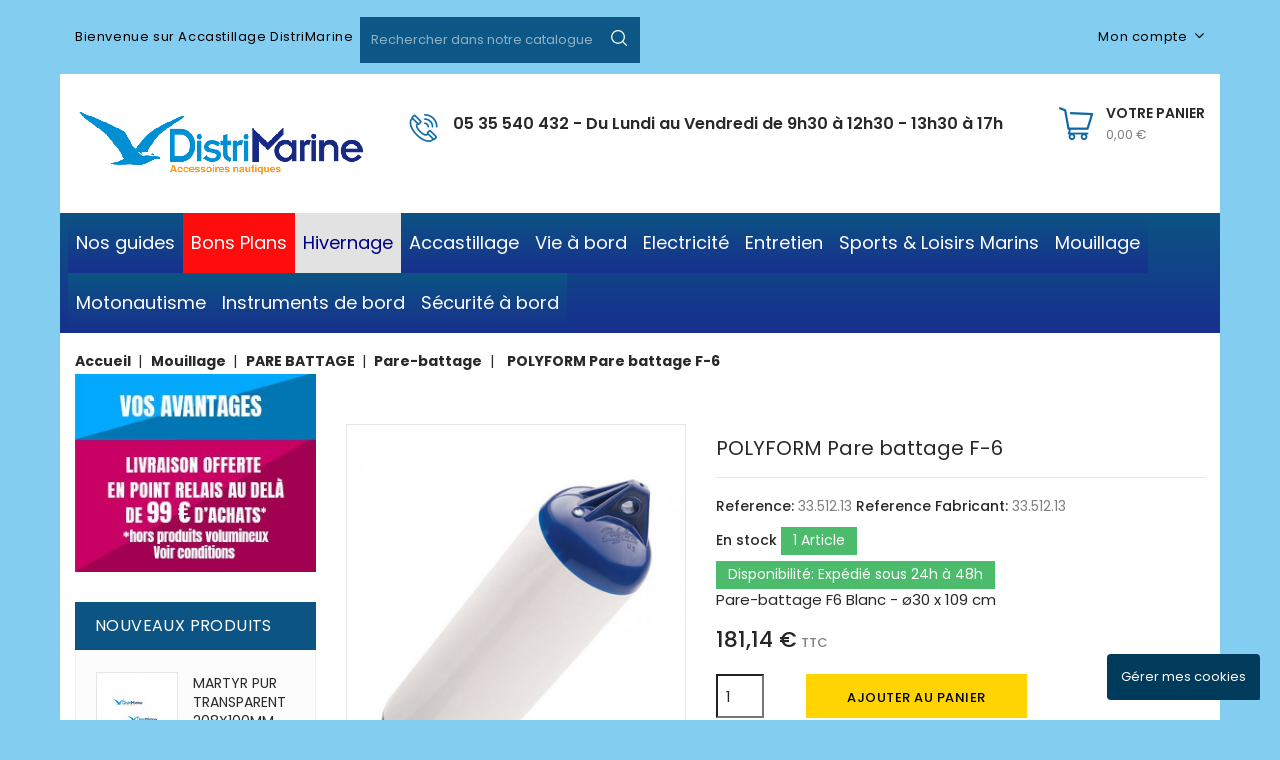

--- FILE ---
content_type: text/html; charset=utf-8
request_url: https://distrimarine.com/pare-battage/1641-pare-battage-f6-blanc-o30-x-109-cm-0743952005494.html
body_size: 47040
content:
<!doctype html>
<html lang="fr">

	<head>
		
			
  <meta charset="utf-8">


  <meta http-equiv="x-ua-compatible" content="ie=edge">



  <link rel="canonical" href="https://distrimarine.com/pare-battage/1641-pare-battage-f6-blanc-o30-x-109-cm-0743952005494.html">

  <title>Pare-battage série F ø30 x 109 cm F6 Blanc</title>
<script data-keepinline="true">
    var ajaxGetProductUrl = '//distrimarine.com/module/cdc_googletagmanager/async';
    var ajaxShippingEvent = 1;
    var ajaxPaymentEvent = 1;

/* datalayer */
dataLayer = window.dataLayer || [];
    let cdcDatalayer = {"pageCategory":"product","event":"view_item","ecommerce":{"currency":"EUR","items":[{"item_name":"POLYFORM Pare battage F-6","item_id":"1641","price":"181.14","price_tax_exc":"150.95","item_brand":"POLYFORM","item_category":"Mouillage","item_category2":"PARE BATTAGE","item_category3":"Pare-battage","quantity":1}],"value":"181.14"},"userLogged":0,"userId":"guest_588031"};
    dataLayer.push(cdcDatalayer);
    dataLayer.push({
      event: 'default_consent',
      analytics_storage: 'denied',
      ad_storage: 'denied',
      ad_user_data: 'denied',
      ad_personalization: 'denied',
      personalization_storage: 'denied',
      functionality_storage: 'denied',
      security_storage: 'granted'
    });
/*BEFORE ITS  DEFAULT CONSENT MODE V2 DISTRIMARINE */
/* call to GTM Tag */
(function(w,d,s,l,i){w[l]=w[l]||[];w[l].push({'gtm.start':
new Date().getTime(),event:'gtm.js'});var f=d.getElementsByTagName(s)[0],
j=d.createElement(s),dl=l!='dataLayer'?'&l='+l:'';j.async=true;j.src=
'https://www.googletagmanager.com/gtm.js?id='+i+dl;f.parentNode.insertBefore(j,f);
})(window,document,'script','dataLayer','GTM-NXX5G78');

/* async call to avoid cache system for dynamic data */
dataLayer.push({
  'event': 'datalayer_ready'
});
</script>
  <meta name="description" content="Pare-battage série F ø30 x 109 cm F6 Blanc">
  <meta name="keywords" content="pare-battage,série,f,ø30,x,109,cm,f6,blanc,33.512.13">
      
                  <link rel="alternate" href="https://distrimarine.com/pare-battage/1641-pare-battage-f6-blanc-o30-x-109-cm-0743952005494.html" hreflang="fr">
        



  <meta name="viewport" content="width=device-width, initial-scale=1">



<link rel="icon" type="image/vnd.microsoft.icon" href="/img/favicon.ico?1552040343">
<link rel="shortcut icon" type="image/x-icon" href="/img/favicon.ico?1552040343">


<!-- Codezeel added -->
<link href="//fonts.googleapis.com/css?family=Poppins:300,400,500,600,700" rel="stylesheet">


    <link rel="stylesheet" href="https://distrimarine.com/themes/ToolsBazar/assets/cache/theme-4e6859207.css" type="text/css" media="all">




    <script type="text/javascript" src="https://www.google.com/recaptcha/api.js" ></script>


  <script type="text/javascript">
        var ASPath = "\/modules\/pm_advancedsearch4\/";
        var ASSearchUrl = "https:\/\/distrimarine.com\/module\/pm_advancedsearch4\/advancedsearch4";
        var ap5_cartPackProducts = [];
        var ap5_modalErrorTitle = "Une erreur est survenue";
        var as4_orderBySalesAsc = "Meilleures ventes en dernier";
        var as4_orderBySalesDesc = "Meilleures ventes en premier";
        var prestashop = {"cart":{"products":[],"totals":{"total":{"type":"total","label":"Total","amount":0,"value":"0,00\u00a0\u20ac"},"total_including_tax":{"type":"total","label":"Total TTC","amount":0,"value":"0,00\u00a0\u20ac"},"total_excluding_tax":{"type":"total","label":"Total HT :","amount":0,"value":"0,00\u00a0\u20ac"}},"subtotals":{"products":{"type":"products","label":"Sous-total","amount":0,"value":"0,00\u00a0\u20ac"},"discounts":null,"shipping":{"type":"shipping","label":"Livraison","amount":0,"value":"gratuit"},"tax":null},"products_count":0,"summary_string":"0 articles","vouchers":{"allowed":1,"added":[]},"discounts":[],"minimalPurchase":0,"minimalPurchaseRequired":""},"currency":{"name":"euro","iso_code":"EUR","iso_code_num":"978","sign":"\u20ac"},"customer":{"lastname":null,"firstname":null,"email":null,"birthday":null,"newsletter":null,"newsletter_date_add":null,"optin":null,"website":null,"company":null,"siret":null,"ape":null,"is_logged":false,"gender":{"type":null,"name":null},"addresses":[]},"language":{"name":"Fran\u00e7ais (French)","iso_code":"fr","locale":"fr-FR","language_code":"fr","is_rtl":"0","date_format_lite":"d\/m\/Y","date_format_full":"d\/m\/Y H:i:s","id":1},"page":{"title":"","canonical":null,"meta":{"title":"Pare-battage s\u00e9rie F \u00f830 x 109 cm F6 Blanc","description":"Pare-battage s\u00e9rie F \u00f830 x 109 cm F6 Blanc","keywords":"pare-battage,s\u00e9rie,f,\u00f830,x,109,cm,f6,blanc,33.512.13","robots":"index"},"page_name":"product","body_classes":{"lang-fr":true,"lang-rtl":false,"country-FR":true,"currency-EUR":true,"layout-left-column":true,"page-product":true,"tax-display-enabled":true,"product-id-1641":true,"product-POLYFORM Pare battage F-6":true,"product-id-category-1060650609":true,"product-id-manufacturer-63":true,"product-id-supplier-2":true,"product-available-for-order":true},"admin_notifications":[]},"shop":{"name":"DistriMarine Accastillage ","logo":"\/img\/distrimarinecom-logo-1541670590.jpg","stores_icon":"\/img\/logo_stores.png","favicon":"\/img\/favicon.ico"},"urls":{"base_url":"https:\/\/distrimarine.com\/","current_url":"https:\/\/distrimarine.com\/pare-battage\/1641-pare-battage-f6-blanc-o30-x-109-cm-0743952005494.html","shop_domain_url":"https:\/\/distrimarine.com","img_ps_url":"https:\/\/distrimarine.com\/img\/","img_cat_url":"https:\/\/distrimarine.com\/img\/c\/","img_lang_url":"https:\/\/distrimarine.com\/img\/l\/","img_prod_url":"https:\/\/distrimarine.com\/img\/p\/","img_manu_url":"https:\/\/distrimarine.com\/img\/m\/","img_sup_url":"https:\/\/distrimarine.com\/img\/su\/","img_ship_url":"https:\/\/distrimarine.com\/img\/s\/","img_store_url":"https:\/\/distrimarine.com\/img\/st\/","img_col_url":"https:\/\/distrimarine.com\/img\/co\/","img_url":"https:\/\/distrimarine.com\/themes\/ToolsBazar\/assets\/img\/","css_url":"https:\/\/distrimarine.com\/themes\/ToolsBazar\/assets\/css\/","js_url":"https:\/\/distrimarine.com\/themes\/ToolsBazar\/assets\/js\/","pic_url":"https:\/\/distrimarine.com\/upload\/","pages":{"address":"https:\/\/distrimarine.com\/adresse","addresses":"https:\/\/distrimarine.com\/adresses","authentication":"https:\/\/distrimarine.com\/authentification","cart":"https:\/\/distrimarine.com\/panier","category":"https:\/\/distrimarine.com\/index.php?controller=category","cms":"https:\/\/distrimarine.com\/index.php?controller=cms","contact":"https:\/\/distrimarine.com\/contactez-nous","discount":"https:\/\/distrimarine.com\/bons-de-reduction","guest_tracking":"https:\/\/distrimarine.com\/suivi-commande-invite","history":"https:\/\/distrimarine.com\/historique-des-commandes","identity":"https:\/\/distrimarine.com\/identite","index":"https:\/\/distrimarine.com\/","my_account":"https:\/\/distrimarine.com\/mon-compte","order_confirmation":"https:\/\/distrimarine.com\/confirmation-commande","order_detail":"https:\/\/distrimarine.com\/index.php?controller=order-detail","order_follow":"https:\/\/distrimarine.com\/details-de-la-commande","order":"https:\/\/distrimarine.com\/commande","order_return":"https:\/\/distrimarine.com\/index.php?controller=order-return","order_slip":"https:\/\/distrimarine.com\/avoirs","pagenotfound":"https:\/\/distrimarine.com\/index.php?controller=pagenotfound","password":"https:\/\/distrimarine.com\/mot-de-passe-oublie","pdf_invoice":"https:\/\/distrimarine.com\/index.php?controller=pdf-invoice","pdf_order_return":"https:\/\/distrimarine.com\/index.php?controller=pdf-order-return","pdf_order_slip":"https:\/\/distrimarine.com\/index.php?controller=pdf-order-slip","prices_drop":"https:\/\/distrimarine.com\/index.php?controller=prices-drop","product":"https:\/\/distrimarine.com\/index.php?controller=product","search":"https:\/\/distrimarine.com\/recherche","sitemap":"https:\/\/distrimarine.com\/plan-du-site","stores":"https:\/\/distrimarine.com\/magasins","supplier":"https:\/\/distrimarine.com\/fournisseurs","register":"https:\/\/distrimarine.com\/authentification?create_account=1","order_login":"https:\/\/distrimarine.com\/commande?login=1"},"alternative_langs":{"fr":"https:\/\/distrimarine.com\/pare-battage\/1641-pare-battage-f6-blanc-o30-x-109-cm-0743952005494.html"},"theme_assets":"\/themes\/ToolsBazar\/assets\/","actions":{"logout":"https:\/\/distrimarine.com\/?mylogout="},"no_picture_image":{"bySize":{"small_default":{"url":"https:\/\/distrimarine.com\/img\/p\/fr-default-small_default.jpg","width":80,"height":95},"cart_default":{"url":"https:\/\/distrimarine.com\/img\/p\/fr-default-cart_default.jpg","width":80,"height":95},"home_default":{"url":"https:\/\/distrimarine.com\/img\/p\/fr-default-home_default.jpg","width":200,"height":250},"medium_default":{"url":"https:\/\/distrimarine.com\/img\/p\/fr-default-medium_default.jpg","width":450,"height":530},"large_default":{"url":"https:\/\/distrimarine.com\/img\/p\/fr-default-large_default.jpg","width":750,"height":930}},"small":{"url":"https:\/\/distrimarine.com\/img\/p\/fr-default-small_default.jpg","width":80,"height":95},"medium":{"url":"https:\/\/distrimarine.com\/img\/p\/fr-default-home_default.jpg","width":200,"height":250},"large":{"url":"https:\/\/distrimarine.com\/img\/p\/fr-default-large_default.jpg","width":750,"height":930},"legend":""}},"configuration":{"display_taxes_label":true,"is_catalog":false,"show_prices":true,"opt_in":{"partner":true},"quantity_discount":{"type":"discount","label":"Remise"},"voucher_enabled":1,"return_enabled":1},"field_required":[],"breadcrumb":{"links":[{"title":"Accueil","url":"https:\/\/distrimarine.com\/"},{"title":"Mouillage","url":"https:\/\/distrimarine.com\/1060000000-mouillage"},{"title":"PARE BATTAGE","url":"https:\/\/distrimarine.com\/1060650000-pare-battage"},{"title":"Pare-battage","url":"https:\/\/distrimarine.com\/1060650609-pare-battage"},{"title":"POLYFORM Pare battage F-6","url":"https:\/\/distrimarine.com\/pare-battage\/1641-pare-battage-f6-blanc-o30-x-109-cm-0743952005494.html"}],"count":5},"link":{"protocol_link":"https:\/\/","protocol_content":"https:\/\/"},"time":1769302731,"static_token":"849aea36354d4b0ff0b45861f7272158","token":"938a3329e60b2ed824ad720561657391"};
      </script>



  	<!-- MODULE PM_AdvancedTopMenu || Presta-Module.com -->
<!--[if lt IE 8]>
<script type="text/javascript" src="https://distrimarine.com/modules/pm_advancedtopmenu/js/pm_advancedtopmenuiefix.js"></script>
<![endif]-->
<script type="text/javascript">
		var adtm_isToggleMode = true;
		var adtm_menuHamburgerSelector = "#menu-icon, .menu-icon";
</script>
<!-- /MODULE PM_AdvancedTopMenu || Presta-Module.com -->
<script type="text/javascript">
    var lgconsultas_default_display = 3;
    var lgconsultas_extradisplay = 10;
    var lgconsultas_url_envio_consulta = 'https://distrimarine.com/module/lgconsultas/responses';
    var lgconsultas_messages_fields_mandatory = 'Tous les champs sont obligatoires';
    var lgconsultas_messages_email_invalid = 'L&#039;adresse e-mail n&#039;est pas valide';
    var lgconsultas_messages_recaptcha = 'Veuillez vérifier que vous n&#039;êtes pas un robot';
    var lgconsultas_messages_sended = 'La question a été correctement envoyée';
    var lgconsultas_messages_accept_conditions = 'Vous devez accepter les conditions d&#039;utilisation.';
    var lgconsultas_faqcaptcha = 1;
    var lgconsultas_faqcondition = 1;
    var lgconsultas_error_unknown = 1;
    var lgconsultas_token = 'fbb7c5f1e7121537def0b27158e8af6a';
</script>

<script type="text/javascript">
	(window.gaDevIds=window.gaDevIds||[]).push('d6YPbH');
	(function(i,s,o,g,r,a,m){i['GoogleAnalyticsObject']=r;i[r]=i[r]||function(){
	(i[r].q=i[r].q||[]).push(arguments)},i[r].l=1*new Date();a=s.createElement(o),
	m=s.getElementsByTagName(o)[0];a.async=1;a.src=g;m.parentNode.insertBefore(a,m)
	})(window,document,'script','https://www.google-analytics.com/analytics.js','ga');

            ga('create', 'UA-28216054-1', 'auto');
                
    ga('require', 'ec');
</script>

<script type="text/javascript">
            var ETS_CENTAINT_TIME_SEND_EMAIL = 1;
            var ETS_LC_AUTO_OPEN = 0;
            var ETS_LC_AUTO_OPEN_CHATBOX_DELAY = 3000;
            var ETS_LC_AUTO_OPEN_ONLINE_ONLY = 1;
            var ETS_LC_TIME_OUT = 10000;
            var ETS_LC_AUTO_FRONTEND_SPEED = 1;
            var ETS_LC_TIME_OUT_BACK_END = 10000;
            var ETS_LC_AUTO_BACKEND_SPEED = 1;
            var ETS_LC_ONLINE_TIMEOUT = 30;
            var ETS_LC_DISPLAY_COMPANY_INFO = 1;
            var ETS_LC_DISPLAY_AVATA = 1;
            var ETS_LC_TEXT_SEND = 'Envoyez';
            var ETS_LC_TEXT_BUTTON_EDIT = 'éditer';
            var ETS_LC_TEXT_SEND_OffLINE = 'Envoyer un message hors ligne';
            var ETS_LC_TEXT_SEND_START_CHAT = 0;
            var ETS_LC_DISPLAY_TIME = 1;
            var ETS_LC_ENABLE_EDIT_MESSAGE = 1;
            var ETS_LC_ENABLE_DELETE_MESSAGE = 1;
            var ETS_LC_ENTER_TO_SEND  = 1;
            var ETS_LC_USE_SOUND_BACKEND  = 1;
            var ETS_LC_USE_SOUND_FONTEND  = 1;
            var ETS_LC_TEXT_HEADING_ONLINE = 0;
            var ETS_LC_TEXT_ONLINE = 0;
            var ETS_LC_TEXT_HEADING_BUSY = 0;
            var ETS_LC_TEXT_DO_NOT_DISTURB = 0;
            var ETS_LC_TEXT_HEADING_INVISIBLE = 0;
            var ETS_LC_TEXT_INVISIBLE = 0;
            var ETS_LC_TEXT_HEADING_OFFLINE = 0;
            var ETS_LC_TEXT_OFFLINE = 0;
            var ETS_LC_URL_AJAX = 'https://distrimarine.com/module/ets_livechat_free/ajax?token=013d407166ec4fa56eb1e1f8cbe183b9';
        var isRequestAjax ='0';
    var delete_text= "Supprimer";
    var edit_text= "Modifier";
    var edited_text ="Edited";
    var edited_at_text ="Edited at:";
    var editing_text ="Editing";
    var online_text ="En ligne";
    var busy_text ="Occupé";
    var invisible_text ="Hors Ligne";
    var offline_text ="Hors Ligne";
    var disable_sound_text ="Disable sound";
    var enable_sound_text ="Enable sound";
    var maximize_text ="Maximize";
    var minimize_text ="Minimize";
</script>





		
  <meta property="og:type" content="product">
  <meta property="og:url" content="https://distrimarine.com/pare-battage/1641-pare-battage-f6-blanc-o30-x-109-cm-0743952005494.html">
  <meta property="og:title" content="Pare-battage série F ø30 x 109 cm F6 Blanc">
  <meta property="og:site_name" content="DistriMarine Accastillage ">
  <meta property="og:description" content="Pare-battage série F ø30 x 109 cm F6 Blanc">
  <meta property="og:image" content="https://distrimarine.com/2366-large_default/pare-battage-f6-blanc-o30-x-109-cm.jpg">
  <meta property="product:pretax_price:amount" content="150.95">
  <meta property="product:pretax_price:currency" content="EUR">
  <meta property="product:price:amount" content="181.14">
  <meta property="product:price:currency" content="EUR">
    <meta property="product:weight:value" content="5000.000000">
  <meta property="product:weight:units" content="g">
  
	</head>

	<body id="product" class="lang-fr country-fr currency-eur layout-left-column page-product tax-display-enabled product-id-1641 product-polyform-pare-battage-f-6 product-id-category-1060650609 product-id-manufacturer-63 product-id-supplier-2 product-available-for-order">
	
		
		  <!-- Google Tag Manager (noscript) -->
<noscript><iframe src="https://www.googletagmanager.com/ns.html?id=GTM-NXX5G78"
height="0" width="0" style="display:none;visibility:hidden"></iframe></noscript>
<!-- End Google Tag Manager (noscript) -->

		

		<main id="page">
			<div class="container">
			
							
	  		</div>
			
			<header id="header">
				
					

  <div class="header-banner">
    
  </div>



<nav class="header-nav">
	<div class="page-container container">
		<div class="left-nav">
			<div id="cznavcmsblock" class="nav-cms-block">  
	<div class="freeshiping_text">Bienvenue sur Accastillage DistriMarine</div>
</div>
<!-- Block search module TOP -->
<div id="search_widget" class="col-lg-4 col-md-5 col-sm-12 search-widget" data-search-controller-url="//distrimarine.com/recherche">
	<span class="search_button"></span>
	<div class="search_toggle">
		<form method="get" action="//distrimarine.com/recherche">
			<input type="hidden" name="controller" value="search">
			<input type="text" name="s" value="" placeholder="Rechercher dans notre catalogue">
			<button type="submit">
			</button>
		</form>
	</div>
</div>
<!-- /Block search module TOP -->

		</div>
		
		<div class="right-nav">
			<div class="hidden-lg-up dropdown js-dropdown mobile_mainmenu">
			<!--	<div id="mainmenu-toggle"></div>			
				<div class="dropdown-menu mobile_main_menu" aria-labelledby="language-dropdown" id="_mobile_main_menu"></div>			-->	
			</div>
			  <div class="user-info dropdown js-dropdown">
  	<span class="user-info-title expand-more _gray-darker" data-toggle="dropdown"><span class="account_text">Mon compte</span></span>
    <ul class="dropdown-menu">
	      <li>
	  <a
        class="dropdown-item"
		href="https://distrimarine.com/mon-compte"
        title="Connectez-vous à votre compte client"
        rel="nofollow"
      >
        <span>Se connecter</span>
      </a>
	  </li>
    	</ul>
  </div>
		</div>
	</div>
</nav>



	<div class="header-top">
		<div class="page-container container">
		<div class="header_logo">
			<a href="https://distrimarine.com/">
			<img class="logo img-responsive" src="/img/distrimarinecom-logo-1541670590.jpg" alt="DistriMarine Accastillage ">
			</a>
		</div>
		<div id="desktop_cart">
  <div class="blockcart cart-preview inactive" data-refresh-url="//distrimarine.com/module/ps_shoppingcart/ajax">
    <div class="header blockcart-header dropdown js-dropdown">
		 
		<a class="shopping-cart" rel="nofollow" href="//distrimarine.com/panier?action=show" >
			<span class="hidden-sm-down cart-headding">Votre panier</span>
			<span class="cart-products-count">
				<span class="mobile_hide"><!--Produit (0)--><span class="value"><!--  - -->0,00 €</span></span>
				
				<span class="mobile_show"><!--(0)-->0,00 €</span>
			</span>
		</a>
		 
		
	      </div>
  </div>
</div>
<div id="czheadercmsblock" class="header-cms-block">  
	<div class="header-cms">
<div class="contact-info">05 35 540 432 - Du Lundi au Vendredi de 9h30 à 12h30 - 13h30 à 17h</div>
</div>
</div>
					
		</div>
		<!-- MODULE PM_AdvancedTopMenu || Presta-Module.com -->
<div id="_desktop_top_menu" class="adtm_menu_container ">
	<div id="adtm_menu" data-activate-menu-id=".advtm_menu_actif_6971228a31291" data-activate-menu-type="element" data-open-method="1">
		<div id="adtm_menu_inner" class="clearfix advtm_open_on_hover">
			<ul id="menu">
								<li class="li-niveau1 advtm_menu_toggle">
					<a class="a-niveau1 adtm_toggle_menu_button"><span class="advtm_menu_span adtm_toggle_menu_button_text">Menu</span></a>
				</li>
																		
																																																								<li class="li-niveau1 advtm_menu_38 sub">
													<a href="https://distrimarine.com/content/category/2-nos-guides?id_cms_category=2" title="Nos guides"  class=" a-niveau1" ><span class="advtm_menu_span advtm_menu_span_38">Nos guides</span><!--[if gte IE 7]><!--></a>																	<!--<![endif]--><!--[if lte IE 6]><table><tr><td><![endif]-->
					<div class="adtm_sub">
													<table class="columnWrapTable">
							<tr>
																							
																<td class="adtm_column_wrap_td advtm_column_wrap_td_216">
									<div class="adtm_column_wrap advtm_column_wrap_216">
																			<div class="adtm_column_wrap_sizer">&nbsp;</div>
																																																												<div class="adtm_column adtm_column_436">
																																		<span class="column_wrap_title">
																									<a href="https://distrimarine.com/content/10-choisir-son-equipement-de-securite-obligatoire-pour-bateau-en-2024-sur-accastillage-distrimarine" title="Choisir son Equipement de s&eacute;curit&eacute; obligatoire pour bateau en 2024 sur Accastillage Distrimarine"  class=""  data-type="cms" data-id="10">Choisir son Equipement de s&eacute;curit&eacute; obligatoire pour bateau en 2024 sur Accastillage Distrimarine</a>																							</span>
																																																									</div>
																																																																																	<div class="adtm_column adtm_column_437">
																																		<span class="column_wrap_title">
																									<a href="https://distrimarine.com/content/11-choisir-sa-bougie-moteur-bateau-ngk" title="Choisir sa bougie moteur bateau NGK sur Accastillage Distrimarine"  class=""  data-type="cms" data-id="11">Choisir sa bougie moteur bateau NGK sur Accastillage Distrimarine</a>																							</span>
																																																									</div>
																																																																																	<div class="adtm_column adtm_column_438">
																																		<span class="column_wrap_title">
																									<a href="https://distrimarine.com/content/13-choisir-et-entretenir-son-anode" title="Choisir et entretenir son anode sur Accastillage Distrimarine"  class=""  data-type="cms" data-id="13">Choisir et entretenir son anode sur Accastillage Distrimarine</a>																							</span>
																																																									</div>
																																																																																	<div class="adtm_column adtm_column_443">
																																		<span class="column_wrap_title">
																									<a href="https://distrimarine.com/content/25-choisir-son-cordage-de-manoeuvre-voile" title="Choisir son cordage de man&oelig;uvre voile"  class=""  data-type="cms" data-id="25">Choisir son cordage de man&oelig;uvre voile</a>																							</span>
																																																									</div>
																																																</div>
								</td>
																															
																<td class="adtm_column_wrap_td advtm_column_wrap_td_217">
									<div class="adtm_column_wrap advtm_column_wrap_217">
																			<div class="adtm_column_wrap_sizer">&nbsp;</div>
																																																												<div class="adtm_column adtm_column_439">
																																		<span class="column_wrap_title">
																									<a href="https://distrimarine.com/content/20-choisir-son-bimini-taud-de-soleil-sur-accastillage-distrimarine" title="Choisir et installer son bimini / taud de soleil sur Accastillage Distrimarine"  class=""  data-type="cms" data-id="20">Choisir et installer son bimini / taud de soleil sur Accastillage Distrimarine</a>																							</span>
																																																									</div>
																																																																																	<div class="adtm_column adtm_column_440">
																																		<span class="column_wrap_title">
																									<a href="https://distrimarine.com/content/21-bien-choisir-son-mouillage" title="Comment bien choisir son mouillage sur Accastillage Distrimarine"  class=""  data-type="cms" data-id="21">Comment bien choisir son mouillage sur Accastillage Distrimarine</a>																							</span>
																																																									</div>
																																																																																	<div class="adtm_column adtm_column_441">
																																		<span class="column_wrap_title">
																									<a href="https://distrimarine.com/content/22-comment-definir-la-frequence-de-sa-jauge-eaucarburant" title="Comment d&eacute;finir la fr&eacute;quence de sa jauge eau/carburant  sur Accastillage Distrimarine"  class=""  data-type="cms" data-id="22">Comment d&eacute;finir la fr&eacute;quence de sa jauge eau/carburant  sur Accastillage Distrimarine</a>																							</span>
																																																									</div>
																																																																																	<div class="adtm_column adtm_column_442">
																																		<span class="column_wrap_title">
																									<a href="https://distrimarine.com/content/23-comment-choisir-son-gilet-sur-accastillage-distrimarine" title="Comment choisir son gilet sur Accastillage Distrimarine"  class=""  data-type="cms" data-id="23">Comment choisir son gilet sur Accastillage Distrimarine</a>																							</span>
																																																									</div>
																																																</div>
								</td>
																						</tr>
						</table>
												</div>
					<!--[if lte IE 6]></td></tr></table></a><![endif]-->
										</li>
																			
																																																								<li class="li-niveau1 advtm_menu_43 sub">
													<a href="https://distrimarine.com/1201676287-bons-plans" title="Bons Plans"  class=" a-niveau1"  data-type="category" data-id="1201676287"><span class="advtm_menu_span advtm_menu_span_43">Bons Plans</span><!--[if gte IE 7]><!--></a>																	<!--<![endif]--><!--[if lte IE 6]><table><tr><td><![endif]-->
					<div class="adtm_sub">
													<table class="columnWrapTable">
							<tr>
																							
																<td class="adtm_column_wrap_td advtm_column_wrap_td_227">
									<div class="adtm_column_wrap advtm_column_wrap_227">
																			<div class="adtm_column_wrap_sizer">&nbsp;</div>
																																																												<div class="adtm_column adtm_column_459">
																																		<span class="column_wrap_title">
																									<a href="https://distrimarine.com/1201676287-bons-plans" title=""  class="" ><img src="//distrimarine.com/modules/pm_advancedtopmenu/column_icons/459-fr.jpg" alt="" title="" width="650" height="188" class="adtm_menu_icon img-responsive" /></a>																							</span>
																																																									</div>
																																																</div>
								</td>
																															
																<td class="adtm_column_wrap_td advtm_column_wrap_td_228">
									<div class="adtm_column_wrap advtm_column_wrap_228">
																			<div class="adtm_column_wrap_sizer">&nbsp;</div>
																																																												<div class="adtm_column adtm_column_455">
																																		<span class="column_wrap_title">
																									<a href="https://distrimarine.com/1201676299-soldes" title=""  class="" ><img src="//distrimarine.com/modules/pm_advancedtopmenu/column_icons/455-fr.jpg" alt="" title="" width="650" height="188" class="adtm_menu_icon img-responsive" /></a>																							</span>
																																																									</div>
																																																</div>
								</td>
																															
																<td class="adtm_column_wrap_td advtm_column_wrap_td_229">
									<div class="adtm_column_wrap advtm_column_wrap_229">
																			<div class="adtm_column_wrap_sizer">&nbsp;</div>
																																																												<div class="adtm_column adtm_column_456">
																																		<span class="column_wrap_title">
																									<a href="https://distrimarine.com/1201676274-destockage" title=""  class="" ><img src="//distrimarine.com/modules/pm_advancedtopmenu/column_icons/456-fr.jpg" alt="" title="" width="650" height="188" class="adtm_menu_icon img-responsive" /></a>																							</span>
																																																									</div>
																																																</div>
								</td>
																						</tr>
						</table>
												</div>
					<!--[if lte IE 6]></td></tr></table></a><![endif]-->
										</li>
																			
																																	<li class="li-niveau1 advtm_menu_39 menuHaveNoMobileSubMenu">
													<a href="https://distrimarine.com/1201676056-hivernage" title="Hivernage"  class=" a-niveau1"  data-type="category" data-id="1201676056"><span class="advtm_menu_span advtm_menu_span_39">Hivernage</span></a>																</li>
																			
																																																								<li class="li-niveau1 advtm_menu_24 sub">
													<a href="https://distrimarine.com/1040000000-accastillage" title="Accastillage"  class=" a-niveau1"  data-type="category" data-id="1040000000"><span class="advtm_menu_span advtm_menu_span_24">Accastillage</span><!--[if gte IE 7]><!--></a>																	<!--<![endif]--><!--[if lte IE 6]><table><tr><td><![endif]-->
					<div class="adtm_sub">
													<table class="columnWrapTable">
							<tr>
																							
																<td class="adtm_column_wrap_td advtm_column_wrap_td_109">
									<div class="adtm_column_wrap advtm_column_wrap_109">
																			<div class="adtm_column_wrap_sizer">&nbsp;</div>
																																																												<div class="adtm_column adtm_column_248">
																																		<span class="column_wrap_title">
																									<a href="https://distrimarine.com/1040480000-accastillage-divers" title="ACCASTILLAGE DIVERS"  class=""  data-type="category" data-id="1040480000">ACCASTILLAGE DIVERS</a>																							</span>
																																															<ul class="adtm_elements adtm_elements_248">
																																																																			<li class="">
																															<a href="https://distrimarine.com/1201675999-anneaux-inox" title="Anneaux inox"  class=""  data-type="category" data-id="1201675999">Anneaux inox</a>																											</li>
																																																																																	<li class="">
																															<a href="https://distrimarine.com/1040480153-clips-caoutchouc-pour-tube" title="Clips caoutchouc pour tube"  class=""  data-type="category" data-id="1040480153">Clips caoutchouc pour tube</a>																											</li>
																																																																																	<li class="">
																															<a href="https://distrimarine.com/1040480504-maillon-rapide-inox" title="Maillon rapide inox"  class=""  data-type="category" data-id="1040480504">Maillon rapide inox</a>																											</li>
																																						</ul>
																																	</div>
																																																																																	<div class="adtm_column adtm_column_250">
																																		<span class="column_wrap_title">
																									<a href="https://distrimarine.com/1040560000-aeration" title="AERATION"  class=""  data-type="category" data-id="1040560000">AERATION</a>																							</span>
																																															<ul class="adtm_elements adtm_elements_250">
																																																																			<li class="">
																															<a href="https://distrimarine.com/1040560003-aerateur" title="A&eacute;rateur"  class=""  data-type="category" data-id="1040560003">A&eacute;rateur</a>																											</li>
																																																																																	<li class="">
																															<a href="https://distrimarine.com/1040560002-aerateur-manche-a-air" title="A&eacute;rateur manche &agrave; air"  class=""  data-type="category" data-id="1040560002">A&eacute;rateur manche &agrave; air</a>																											</li>
																																																																																	<li class="">
																															<a href="https://distrimarine.com/1040560366-grille-d-aeration-abs" title="Grille d'a&eacute;ration ABS"  class=""  data-type="category" data-id="1040560366">Grille d'a&eacute;ration ABS</a>																											</li>
																																																																																	<li class="">
																															<a href="https://distrimarine.com/1040560367-grille-d-aeration-inox" title="Grille d'a&eacute;ration inox"  class=""  data-type="category" data-id="1040560367">Grille d'a&eacute;ration inox</a>																											</li>
																																																																																	<li class="">
																															<a href="https://distrimarine.com/1040560689-prise-d-air" title="Prise d'air"  class=""  data-type="category" data-id="1040560689">Prise d'air</a>																											</li>
																																						</ul>
																																	</div>
																																																																																	<div class="adtm_column adtm_column_251">
																																		<span class="column_wrap_title">
																									<a href="https://distrimarine.com/1040570000-balcon-amp-chandelier" title="BALCON &amp; CHANDELIER"  class=""  data-type="category" data-id="1040570000">BALCON &amp; CHANDELIER</a>																							</span>
																																															<ul class="adtm_elements adtm_elements_251">
																																																																			<li class="">
																															<a href="https://distrimarine.com/1040570029-angle-et-coude" title="Angle et coude"  class=""  data-type="category" data-id="1040570029">Angle et coude</a>																											</li>
																																																																																	<li class="">
																															<a href="https://distrimarine.com/1040570206-chandelier-amp-balcon" title="Chandelier &amp; Balcon"  class=""  data-type="category" data-id="1040570206">Chandelier &amp; Balcon</a>																											</li>
																																																																																	<li class="">
																															<a href="https://distrimarine.com/1040570648-platine-inox" title="Platine inox"  class=""  data-type="category" data-id="1040570648">Platine inox</a>																											</li>
																																																																																	<li class="">
																															<a href="https://distrimarine.com/1040570650-platine-laiton-et-alu" title="Platine laiton et alu"  class=""  data-type="category" data-id="1040570650">Platine laiton et alu</a>																											</li>
																																																																																	<li class="">
																															<a href="https://distrimarine.com/1040570863-te-inox-et-laiton" title="T&eacute; inox et laiton"  class=""  data-type="category" data-id="1040570863">T&eacute; inox et laiton</a>																											</li>
																																																																																	<li class="">
																															<a href="https://distrimarine.com/1040570893-tube-alu-et-inox-316" title="Tube alu et inox 316"  class=""  data-type="category" data-id="1040570893">Tube alu et inox 316</a>																											</li>
																																						</ul>
																																	</div>
																																																</div>
								</td>
																															
																<td class="adtm_column_wrap_td advtm_column_wrap_td_110">
									<div class="adtm_column_wrap advtm_column_wrap_110">
																			<div class="adtm_column_wrap_sizer">&nbsp;</div>
																																																												<div class="adtm_column adtm_column_249">
																																		<span class="column_wrap_title">
																									<a href="https://distrimarine.com/1040510000-bloqueur-amp-coinceur" title="BLOQUEUR &amp; COINCEUR"  class=""  data-type="category" data-id="1040510000">BLOQUEUR &amp; COINCEUR</a>																							</span>
																																															<ul class="adtm_elements adtm_elements_249">
																																																																			<li class="">
																															<a href="https://distrimarine.com/1040510070-bloqueur-double-et-triple" title="Bloqueur double et triple"  class=""  data-type="category" data-id="1040510070">Bloqueur double et triple</a>																											</li>
																																																																																	<li class="">
																															<a href="https://distrimarine.com/1040540170-coinceur" title="Coinceur"  class=""  data-type="category" data-id="1040540170">Coinceur</a>																											</li>
																																																																																	<li class="">
																															<a href="https://distrimarine.com/1040540671-pontet-pour-coinceur" title="Pontet pour coinceur"  class=""  data-type="category" data-id="1040540671">Pontet pour coinceur</a>																											</li>
																																						</ul>
																																	</div>
																																																																																	<div class="adtm_column adtm_column_409">
																																		<span class="column_wrap_title">
																									<a href="https://distrimarine.com/1040450000-accessoires-de-cable" title="ACCESSOIRES DE CABLE"  class=""  data-type="category" data-id="1040450000">ACCESSOIRES DE CABLE</a>																							</span>
																																															<ul class="adtm_elements adtm_elements_409">
																																																																			<li class="">
																															<a href="https://distrimarine.com/1040500253-embout-a-chape" title="Embout &agrave; chape"  class=""  data-type="category" data-id="1040500253">Embout &agrave; chape</a>																											</li>
																																																																																	<li class="">
																															<a href="https://distrimarine.com/1040500254-embout-a-oeil" title="Embout &agrave; oeil"  class=""  data-type="category" data-id="1040500254">Embout &agrave; oeil</a>																											</li>
																																																																																	<li class="">
																															<a href="https://distrimarine.com/1041670127-poulie" title="Poulie"  class=""  data-type="category" data-id="1041670127">Poulie</a>																											</li>
																																																																																	<li class="">
																															<a href="https://distrimarine.com/1040520757-ridoirs" title="Ridoirs"  class=""  data-type="category" data-id="1040520757">Ridoirs</a>																											</li>
																																																																																	<li class="">
																															<a href="https://distrimarine.com/1040450785-serre-cable-amp-cavalier" title="Serre c&acirc;ble &amp; Cavalier"  class=""  data-type="category" data-id="1040450785">Serre c&acirc;ble &amp; Cavalier</a>																											</li>
																																						</ul>
																																	</div>
																																																</div>
								</td>
																															
																<td class="adtm_column_wrap_td advtm_column_wrap_td_111">
									<div class="adtm_column_wrap advtm_column_wrap_111">
																			<div class="adtm_column_wrap_sizer">&nbsp;</div>
																																																												<div class="adtm_column adtm_column_252">
																																		<span class="column_wrap_title">
																									<a href="https://distrimarine.com/1050000000-cordage" title="CORDAGE"  class=""  data-type="category" data-id="1050000000">CORDAGE</a>																							</span>
																																															<ul class="adtm_elements adtm_elements_252">
																																																																			<li class="">
																															<a href="https://distrimarine.com/1040530203-cosse-inox" title="Cosse inox"  class=""  data-type="category" data-id="1040530203">Cosse inox</a>																											</li>
																																																																																	<li class="">
																															<a href="https://distrimarine.com/1040530204-cosse-nylon-blanc" title="Cosse nylon blanc"  class=""  data-type="category" data-id="1040530204">Cosse nylon blanc</a>																											</li>
																																																																																	<li class="">
																															<a href="https://distrimarine.com/1050590195-cordage-polyester-tresse" title="Cordage polyester tress&eacute;"  class=""  data-type="category" data-id="1050590195">Cordage polyester tress&eacute;</a>																											</li>
																																																																																	<li class="">
																															<a href="https://distrimarine.com/1050600193-cordage-polyester-amarrage" title="Cordage polyester amarrage"  class=""  data-type="category" data-id="1050600193">Cordage polyester amarrage</a>																											</li>
																																																																																	<li class="">
																															<a href="https://distrimarine.com/1041670269-epissure-pvc" title="Epissure PVC"  class=""  data-type="category" data-id="1041670269">Epissure PVC</a>																											</li>
																																																																																	<li class="">
																															<a href="https://distrimarine.com/1041670777-sandow" title="Sandow"  class=""  data-type="category" data-id="1041670777">Sandow</a>																											</li>
																																						</ul>
																																	</div>
																																																																																	<div class="adtm_column adtm_column_247">
																																		<span class="column_wrap_title">
																									<a href="https://distrimarine.com/1040470000-equipet" title="EQUIPET"  class=""  data-type="category" data-id="1040470000">EQUIPET</a>																							</span>
																																															<ul class="adtm_elements adtm_elements_247">
																																																																			<li class="">
																															<a href="https://distrimarine.com/1040470075-boite-amp-niche-a-encastrer" title="Boite &amp; niche &agrave; encastrer"  class=""  data-type="category" data-id="1040470075">Boite &amp; niche &agrave; encastrer</a>																											</li>
																																																																																	<li class="">
																															<a href="https://distrimarine.com/1040470162-coffre-pour-bouteille-de-gaz" title="Coffre pour bouteille de gaz"  class=""  data-type="category" data-id="1040470162">Coffre pour bouteille de gaz</a>																											</li>
																																																																																	<li class="">
																															<a href="https://distrimarine.com/1040470489-kit-serrure-de-portes" title="Kit serrure de portes"  class=""  data-type="category" data-id="1040470489">Kit serrure de portes</a>																											</li>
																																																																																	<li class="">
																															<a href="https://distrimarine.com/1040470673-porte-d-equipet" title="Porte d'&eacute;quipet"  class=""  data-type="category" data-id="1040470673">Porte d'&eacute;quipet</a>																											</li>
																																																																																	<li class="">
																															<a href="https://distrimarine.com/1040470877-trappe-de-visite" title="Trappe de visite"  class=""  data-type="category" data-id="1040470877">Trappe de visite</a>																											</li>
																																						</ul>
																																	</div>
																																																</div>
								</td>
																															
																<td class="adtm_column_wrap_td advtm_column_wrap_td_112">
									<div class="adtm_column_wrap advtm_column_wrap_112">
																			<div class="adtm_column_wrap_sizer">&nbsp;</div>
																																																												<div class="adtm_column adtm_column_256">
																																		<span class="column_wrap_title">
																									<a href="https://distrimarine.com/1201676089-store-et-accessoires" title="STORE ET ACCESSOIRES"  class=""  data-type="category" data-id="1201676089">STORE ET ACCESSOIRES</a>																							</span>
																																															<ul class="adtm_elements adtm_elements_256">
																																																																			<li class="">
																															<a href="https://distrimarine.com/1201676125-store" title="Store"  class=""  data-type="category" data-id="1201676125">Store</a>																											</li>
																																						</ul>
																																	</div>
																																																																																	<div class="adtm_column adtm_column_254">
																																		<span class="column_wrap_title">
																									<a href="https://distrimarine.com/1101290000-leve-plancher-amp-fermeture" title="LEVE PLANCHER &amp; FERMETURE"  class=""  data-type="category" data-id="1101290000">LEVE PLANCHER &amp; FERMETURE</a>																							</span>
																																															<ul class="adtm_elements adtm_elements_254">
																																																																			<li class="">
																															<a href="https://distrimarine.com/1201675998-bloque-porte" title="Bloque porte"  class=""  data-type="category" data-id="1201675998">Bloque porte</a>																											</li>
																																																																																	<li class="">
																															<a href="https://distrimarine.com/1201675991-charniere" title="Charni&egrave;re"  class=""  data-type="category" data-id="1201675991">Charni&egrave;re</a>																											</li>
																																																																																	<li class="">
																															<a href="https://distrimarine.com/1201675997-fermeture-de-plancher" title="Fermeture de plancher"  class=""  data-type="category" data-id="1201675997">Fermeture de plancher</a>																											</li>
																																																																																	<li class="">
																															<a href="https://distrimarine.com/1201675995-leve-plancher" title="L&egrave;ve plancher"  class=""  data-type="category" data-id="1201675995">L&egrave;ve plancher</a>																											</li>
																																																																																	<li class="">
																															<a href="https://distrimarine.com/1201675996-sauterelle" title="Sauterelle"  class=""  data-type="category" data-id="1201675996">Sauterelle</a>																											</li>
																																						</ul>
																																	</div>
																																																																																	<div class="adtm_column adtm_column_244">
																																		<span class="column_wrap_title">
																									<a href="https://distrimarine.com/1040440000-main-courante" title="MAIN COURANTE"  class=""  data-type="category" data-id="1040440000">MAIN COURANTE</a>																							</span>
																																															<ul class="adtm_elements adtm_elements_244">
																																																																			<li class="">
																															<a href="https://distrimarine.com/1040440507-main-courante-inox" title="Main courante inox"  class=""  data-type="category" data-id="1040440507">Main courante inox</a>																											</li>
																																																																																	<li class="">
																															<a href="https://distrimarine.com/1040440506-main-courante-teck" title="Main courante teck"  class=""  data-type="category" data-id="1040440506">Main courante teck</a>																											</li>
																																																																																	<li class="">
																															<a href="https://distrimarine.com/1040440260-passage-amp-embout" title="Passage &amp; embout"  class=""  data-type="category" data-id="1040440260">Passage &amp; embout</a>																											</li>
																																						</ul>
																																	</div>
																																																</div>
								</td>
																															
																<td class="adtm_column_wrap_td advtm_column_wrap_td_113">
									<div class="adtm_column_wrap advtm_column_wrap_113">
																			<div class="adtm_column_wrap_sizer">&nbsp;</div>
																																																												<div class="adtm_column adtm_column_428">
																																		<span class="column_wrap_title">
																									<a href="https://distrimarine.com/1201676217-manille" title="MANILLE"  class=""  data-type="category" data-id="1201676217">MANILLE</a>																							</span>
																																															<ul class="adtm_elements adtm_elements_428">
																																																																			<li class="">
																															<a href="https://distrimarine.com/1040430513-manille-de-mouillage" title="Manille de mouillage"  class=""  data-type="category" data-id="1040430513">Manille de mouillage</a>																											</li>
																																																																																	<li class="">
																															<a href="https://distrimarine.com/1040430515-manille-decoupee-inox" title="Manille d&eacute;coup&eacute;e inox"  class=""  data-type="category" data-id="1040430515">Manille d&eacute;coup&eacute;e inox</a>																											</li>
																																																																																	<li class="">
																															<a href="https://distrimarine.com/1040430521-manille-inox-6-pans" title="Manille inox 6 pans"  class=""  data-type="category" data-id="1040430521">Manille inox 6 pans</a>																											</li>
																																																																																	<li class="">
																															<a href="https://distrimarine.com/1040430522-manille-inox-axe-imperdable" title="Manille inox axe imperdable"  class=""  data-type="category" data-id="1040430522">Manille inox axe imperdable</a>																											</li>
																																																																																	<li class="">
																															<a href="https://distrimarine.com/1040430523-manille-large" title="Manille large"  class=""  data-type="category" data-id="1040430523">Manille large</a>																											</li>
																																																																																	<li class="">
																															<a href="https://distrimarine.com/1040430524-manille-longue" title="Manille longue"  class=""  data-type="category" data-id="1040430524">Manille longue</a>																											</li>
																																																																																	<li class="">
																															<a href="https://distrimarine.com/1040430525-manille-droite" title="Manille droite"  class=""  data-type="category" data-id="1040430525">Manille droite</a>																											</li>
																																																																																	<li class="">
																															<a href="https://distrimarine.com/1040430526-manille-lyre-galva" title="Manille lyre galva"  class=""  data-type="category" data-id="1040430526">Manille lyre galva</a>																											</li>
																																																																																	<li class="">
																															<a href="https://distrimarine.com/1040430527-manille-lyre-inox" title="Manille lyre inox"  class=""  data-type="category" data-id="1040430527">Manille lyre inox</a>																											</li>
																																																																																	<li class="">
																															<a href="https://distrimarine.com/1040430530-manille-torsadee-inox" title="Manille torsad&eacute;e inox"  class=""  data-type="category" data-id="1040430530">Manille torsad&eacute;e inox</a>																											</li>
																																						</ul>
																																	</div>
																																																																																	<div class="adtm_column adtm_column_243">
																																		<span class="column_wrap_title">
																									<a href="https://distrimarine.com/1040420000-mousqueton" title="MOUSQUETON"  class=""  data-type="category" data-id="1040420000">MOUSQUETON</a>																							</span>
																																															<ul class="adtm_elements adtm_elements_243">
																																																																			<li class="">
																															<a href="https://distrimarine.com/1040420577-mousqueton-a-largage-rapide" title="Mousqueton &agrave; largage rapide"  class=""  data-type="category" data-id="1040420577">Mousqueton &agrave; largage rapide</a>																											</li>
																																																																																	<li class="">
																															<a href="https://distrimarine.com/1040420578-mousqueton-a-oeil" title="Mousqueton &agrave; oeil"  class=""  data-type="category" data-id="1040420578">Mousqueton &agrave; oeil</a>																											</li>
																																																																																	<li class="">
																															<a href="https://distrimarine.com/1040420583-mousqueton-asymetrique" title="Mousqueton asym&eacute;trique"  class=""  data-type="category" data-id="1040420583">Mousqueton asym&eacute;trique</a>																											</li>
																																																																																	<li class="">
																															<a href="https://distrimarine.com/1040420586-mousqueton-de-voile" title="Mousqueton de voile"  class=""  data-type="category" data-id="1040420586">Mousqueton de voile</a>																											</li>
																																																																																	<li class="">
																															<a href="https://distrimarine.com/1040420587-mousqueton-sans-oeil" title="Mousqueton sans oeil"  class=""  data-type="category" data-id="1040420587">Mousqueton sans oeil</a>																											</li>
																																						</ul>
																																	</div>
																																																</div>
								</td>
																															
																<td class="adtm_column_wrap_td advtm_column_wrap_td_114">
									<div class="adtm_column_wrap advtm_column_wrap_114">
																			<div class="adtm_column_wrap_sizer">&nbsp;</div>
																																																												<div class="adtm_column adtm_column_255">
																																		<span class="column_wrap_title">
																									<a href="https://distrimarine.com/1201675987-outillage-pour-voiles" title="OUTILLAGE VOILES"  class=""  data-type="category" data-id="1201675987">OUTILLAGE VOILES</a>																							</span>
																																															<ul class="adtm_elements adtm_elements_255">
																																																																			<li class="">
																															<a href="https://distrimarine.com/1201675988-coinceur" title="Coinceur"  class=""  data-type="category" data-id="1201675988">Coinceur</a>																											</li>
																																																																																	<li class="">
																															<a href="https://distrimarine.com/1201676066-accessoires-coinceurs" title="Accessoires coinceurs"  class=""  data-type="category" data-id="1201676066">Accessoires coinceurs</a>																											</li>
																																						</ul>
																																	</div>
																																																																																	<div class="adtm_column adtm_column_246">
																																		<span class="column_wrap_title">
																									<a href="https://distrimarine.com/1040460000-pontet-amp-cadene" title="PONTET &amp; CADENE"  class=""  data-type="category" data-id="1040460000">PONTET &amp; CADENE</a>																							</span>
																																															<ul class="adtm_elements adtm_elements_246">
																																																																			<li class="">
																															<a href="https://distrimarine.com/1040490122-cadene-fil-inox" title="Cad&egrave;ne fil inox"  class=""  data-type="category" data-id="1040490122">Cad&egrave;ne fil inox</a>																											</li>
																																																																																	<li class="">
																															<a href="https://distrimarine.com/1040460667-pontet-inox" title="Pontet inox"  class=""  data-type="category" data-id="1040460667">Pontet inox</a>																											</li>
																																																																																	<li class="">
																															<a href="https://distrimarine.com/1040460669-pontet-inox-pour-sangle" title="Pontet inox pour sangle"  class=""  data-type="category" data-id="1040460669">Pontet inox pour sangle</a>																											</li>
																																						</ul>
																																	</div>
																																																																																	<div class="adtm_column adtm_column_253">
																																		<span class="column_wrap_title">
																									<a href="https://distrimarine.com/1101280000-serrure-verrou" title="SERRURE &amp; VERROU"  class=""  data-type="category" data-id="1101280000">SERRURE &amp; VERROU</a>																							</span>
																																																									</div>
																																																																																	<div class="adtm_column adtm_column_415">
																																		<span class="column_wrap_title">
																									<a href="https://distrimarine.com/1040400000-taquet-chaumard" title=""  class="" ><img src="//distrimarine.com/modules/pm_advancedtopmenu/column_icons/415-fr.jpg" alt="" title="" width="121" height="150" class="adtm_menu_icon img-responsive" /></a>																							</span>
																																																									</div>
																																																</div>
								</td>
																															
																<td class="adtm_column_wrap_td advtm_column_wrap_td_115">
									<div class="adtm_column_wrap advtm_column_wrap_115">
																			<div class="adtm_column_wrap_sizer">&nbsp;</div>
																																																												<div class="adtm_column adtm_column_242">
																																		<span class="column_wrap_title">
																									<a href="https://distrimarine.com/1040400000-taquet-chaumard" title="TAQUET &amp; CHAUMARD"  class=""  data-type="category" data-id="1040400000">TAQUET &amp; CHAUMARD</a>																							</span>
																																															<ul class="adtm_elements adtm_elements_242">
																																																																			<li class="">
																															<a href="https://distrimarine.com/1040400148-chaumard" title="Chaumard"  class=""  data-type="category" data-id="1040400148">Chaumard</a>																											</li>
																																																																																	<li class="">
																															<a href="https://distrimarine.com/1040400852-taquet-alu" title="Taquet alu"  class=""  data-type="category" data-id="1040400852">Taquet alu</a>																											</li>
																																																																																	<li class="">
																															<a href="https://distrimarine.com/1040400858-taquet-inox" title="Taquet inox"  class=""  data-type="category" data-id="1040400858">Taquet inox</a>																											</li>
																																																																																	<li class="">
																															<a href="https://distrimarine.com/1040400859-taquet-nylon" title="Taquet nylon"  class=""  data-type="category" data-id="1040400859">Taquet nylon</a>																											</li>
																																																																																	<li class="">
																															<a href="https://distrimarine.com/1040400861-taquet-teck-amp-bois" title="Taquet teck &amp; bois"  class=""  data-type="category" data-id="1040400861">Taquet teck &amp; bois</a>																											</li>
																																						</ul>
																																	</div>
																																																																																	<div class="adtm_column adtm_column_451">
																																		<span class="column_wrap_title">
																									<a href="https://distrimarine.com/1201676115-verin" title="VERIN"  class=""  data-type="category" data-id="1201676115">VERIN</a>																							</span>
																																															<ul class="adtm_elements adtm_elements_451">
																																																																			<li class="">
																															<a href="https://distrimarine.com/1201676116-verin-a-gaz-acier" title="V&eacute;rin &agrave; gaz acier"  class=""  data-type="category" data-id="1201676116">V&eacute;rin &agrave; gaz acier</a>																											</li>
																																																																																	<li class="">
																															<a href="https://distrimarine.com/1201676117-verin-a-gaz-inox" title="V&eacute;rin &agrave; gaz inox"  class=""  data-type="category" data-id="1201676117">V&eacute;rin &agrave; gaz inox</a>																											</li>
																																																																																	<li class="">
																															<a href="https://distrimarine.com/1201676134-fixation-pour-verin" title="Fixation pour v&eacute;rin"  class=""  data-type="category" data-id="1201676134">Fixation pour v&eacute;rin</a>																											</li>
																																						</ul>
																																	</div>
																																																																																	<div class="adtm_column adtm_column_241">
																																		<span class="column_wrap_title">
																									<a href="https://distrimarine.com/1040380000-accessoire-winch" title="ACCESSOIRE WINCH"  class=""  data-type="category" data-id="1040380000">ACCESSOIRE WINCH</a>																							</span>
																																															<ul class="adtm_elements adtm_elements_241">
																																																																			<li class="">
																															<a href="https://distrimarine.com/1040380534-manivelle-de-winch-a-verrouillage" title="Manivelle de winch &agrave; verrouillage"  class=""  data-type="category" data-id="1040380534">Manivelle de winch &agrave; verrouillage</a>																											</li>
																																						</ul>
																																	</div>
																																																</div>
								</td>
																															
																<td class="adtm_column_wrap_td advtm_column_wrap_td_117">
									<div class="adtm_column_wrap advtm_column_wrap_117">
																			<div class="adtm_column_wrap_sizer">&nbsp;</div>
																																																																											<h4><strong style="margin: 0px; padding: 0px; color: #2965a4; font-family: 'Open Sans', sans-serif; font-size: 16px; text-align: center;">Cordage, Drisse, écoute</strong></h4>																																	<div class="adtm_column adtm_column_373">
																																		<span class="column_wrap_title">
																									<a href="https://distrimarine.com/1050590195-cordage-polyester-tresse" title=""  class="" ><img src="//distrimarine.com/modules/pm_advancedtopmenu/column_icons/373-fr.jpg" alt="" title="" width="150" height="150" class="adtm_menu_icon img-responsive" /></a>																							</span>
																																																									</div>
																																				<p><strong style="margin: 0px; padding: 0px; color: #2965a4; font-family: 'Open Sans', sans-serif; font-size: 12px; text-align: center;">Découvrez notre sélection <br style="margin: 0px; padding: 0px;" /></strong><strong style="margin: 0px; padding: 0px; color: #2965a4; font-family: 'Open Sans', sans-serif; font-size: 12px; text-align: center;"><span style="color: #000000;">à</span> <span style="font-size: 14pt; color: #ff6600;">prix discount </span><span style="color: #000000;">!</span></strong></p>																																																												</div>
								</td>
																						</tr>
						</table>
												</div>
					<!--[if lte IE 6]></td></tr></table></a><![endif]-->
										</li>
																			
																																																								<li class="li-niveau1 advtm_menu_25 sub">
													<a href="https://distrimarine.com/1090000000-vie-a-bord" title="Vie &agrave; bord"  class=" a-niveau1"  data-type="category" data-id="1090000000"><span class="advtm_menu_span advtm_menu_span_25">Vie &agrave; bord</span><!--[if gte IE 7]><!--></a>																	<!--<![endif]--><!--[if lte IE 6]><table><tr><td><![endif]-->
					<div class="adtm_sub">
													<table class="columnWrapTable">
							<tr>
																							
																<td class="adtm_column_wrap_td advtm_column_wrap_td_125">
									<div class="adtm_column_wrap advtm_column_wrap_125">
																			<div class="adtm_column_wrap_sizer">&nbsp;</div>
																																																												<div class="adtm_column adtm_column_257">
																																		<span class="column_wrap_title">
																									<a href="https://distrimarine.com/1091000000-cuisine-a-bord" title="CUISINE A BORD"  class=""  data-type="category" data-id="1091000000">CUISINE A BORD</a>																							</span>
																																															<ul class="adtm_elements adtm_elements_257">
																																																																			<li class="">
																															<a href="https://distrimarine.com/1201675912-accessoires-barbecue" title="Accessoires barbecue"  class=""  data-type="category" data-id="1201675912">Accessoires barbecue</a>																											</li>
																																																																																	<li class="">
																															<a href="https://distrimarine.com/1091000788-gaz" title="Gaz"  class=""  data-type="category" data-id="1091000788">Gaz</a>																											</li>
																																																																																	<li class="">
																															<a href="https://distrimarine.com/1091000724-rechaud-et-plan-de-cuisson" title="R&eacute;chaud et plan de cuisson"  class=""  data-type="category" data-id="1091000724">R&eacute;chaud et plan de cuisson</a>																											</li>
																																						</ul>
																																	</div>
																																																																																	<div class="adtm_column adtm_column_385">
																																		<span class="column_wrap_title">
																									<a href="https://distrimarine.com/1180000000-deco-marine" title="DECO MARINE"  class=""  data-type="category" data-id="1180000000">DECO MARINE</a>																							</span>
																																															<ul class="adtm_elements adtm_elements_385">
																																																																			<li class="">
																															<a href="https://distrimarine.com/1201676157-cendrier" title="Cendrier"  class=""  data-type="category" data-id="1201676157">Cendrier</a>																											</li>
																																																																																	<li class="">
																															<a href="https://distrimarine.com/1181660550-miroir-hublot" title="Miroir Hublot"  class=""  data-type="category" data-id="1181660550">Miroir Hublot</a>																											</li>
																																																																																	<li class="">
																															<a href="https://distrimarine.com/1181660686-porte-cles" title="Porte-cl&eacute;s"  class=""  data-type="category" data-id="1181660686">Porte-cl&eacute;s</a>																											</li>
																																																																																	<li class="">
																															<a href="https://distrimarine.com/1201676152-tapis-antiderapant" title="Tapis antid&eacute;rapant"  class=""  data-type="category" data-id="1201676152">Tapis antid&eacute;rapant</a>																											</li>
																																						</ul>
																																	</div>
																																																</div>
								</td>
																															
																<td class="adtm_column_wrap_td advtm_column_wrap_td_126">
									<div class="adtm_column_wrap advtm_column_wrap_126">
																			<div class="adtm_column_wrap_sizer">&nbsp;</div>
																																																												<div class="adtm_column adtm_column_261">
																																		<span class="column_wrap_title">
																									<a href="https://distrimarine.com/1091050000-eau-a-bord" title="EAU A BORD"  class=""  data-type="category" data-id="1091050000">EAU A BORD</a>																							</span>
																																															<ul class="adtm_elements adtm_elements_261">
																																																																			<li class="">
																															<a href="https://distrimarine.com/1201675869-accessoires-groupe-d-eau" title="Accessoires groupe d'eau"  class=""  data-type="category" data-id="1201675869">Accessoires groupe d'eau</a>																											</li>
																																																																																	<li class="">
																															<a href="https://distrimarine.com/1201675854-accessoires-pompe" title="Accessoires pompe"  class=""  data-type="category" data-id="1201675854">Accessoires pompe</a>																											</li>
																																																																																	<li class="">
																															<a href="https://distrimarine.com/1091120147-chauffe-eau" title="Chauffe eau"  class=""  data-type="category" data-id="1091120147">Chauffe eau</a>																											</li>
																																																																																	<li class="">
																															<a href="https://distrimarine.com/1091090237-douchette-robinet-et-accessoires" title="Douchette, robinet et accessoires"  class=""  data-type="category" data-id="1091090237">Douchette, robinet et accessoires</a>																											</li>
																																																																																	<li class="">
																															<a href="https://distrimarine.com/1091100279-evier-et-lavabo" title="Evier et lavabo"  class=""  data-type="category" data-id="1091100279">Evier et lavabo</a>																											</li>
																																																																																	<li class="">
																															<a href="https://distrimarine.com/1091070370-groupe-d-eau" title="Groupe d'eau"  class=""  data-type="category" data-id="1091070370">Groupe d'eau</a>																											</li>
																																																																																	<li class="">
																															<a href="https://distrimarine.com/1201676004-jerrican-et-nourrice" title="Jerrican et nourrice"  class=""  data-type="category" data-id="1201676004">Jerrican et nourrice</a>																											</li>
																																																																																	<li class="">
																															<a href="https://distrimarine.com/1080960655-pompe-de-cale" title="Pompe de cale"  class=""  data-type="category" data-id="1080960655">Pompe de cale</a>																											</li>
																																																																																	<li class="">
																															<a href="https://distrimarine.com/1080990664-pompe-eau-douce" title="Pompe eau douce"  class=""  data-type="category" data-id="1080990664">Pompe eau douce</a>																											</li>
																																																																																	<li class="">
																															<a href="https://distrimarine.com/1201675916-pompe-a-main" title="Pompe &agrave; main"  class=""  data-type="category" data-id="1201675916">Pompe &agrave; main</a>																											</li>
																																																																																	<li class="">
																															<a href="https://distrimarine.com/1091130740-reservoir-et-centrale" title="R&eacute;servoir et centrale"  class=""  data-type="category" data-id="1091130740">R&eacute;servoir et centrale</a>																											</li>
																																																																																	<li class="">
																															<a href="https://distrimarine.com/1091130742-reservoir-souple" title="R&eacute;servoir souple"  class=""  data-type="category" data-id="1091130742">R&eacute;servoir souple</a>																											</li>
																																																																																	<li class="">
																															<a href="https://distrimarine.com/1091050041-traitement-de-l-eau" title="Traitement de l'eau"  class=""  data-type="category" data-id="1091050041">Traitement de l'eau</a>																											</li>
																																						</ul>
																																	</div>
																																																</div>
								</td>
																															
																<td class="adtm_column_wrap_td advtm_column_wrap_td_127">
									<div class="adtm_column_wrap advtm_column_wrap_127">
																			<div class="adtm_column_wrap_sizer">&nbsp;</div>
																																																												<div class="adtm_column adtm_column_424">
																																		<span class="column_wrap_title">
																									<a href="https://distrimarine.com/1091110000-equipement-du-cockpit" title="EQUIPEMENT DU COCKPIT"  class=""  data-type="category" data-id="1091110000">EQUIPEMENT DU COCKPIT</a>																							</span>
																																															<ul class="adtm_elements adtm_elements_424">
																																																																			<li class="">
																															<a href="https://distrimarine.com/1201676216-coussin" title="Coussin"  class=""  data-type="category" data-id="1201676216">Coussin</a>																											</li>
																																																																																	<li class="">
																															<a href="https://distrimarine.com/1091080638-pied-de-table-demontable" title="Pied de table d&eacute;montable"  class=""  data-type="category" data-id="1091080638">Pied de table d&eacute;montable</a>																											</li>
																																																																																	<li class="">
																															<a href="https://distrimarine.com/1091080646-plateau-de-table" title="Plateau de table"  class=""  data-type="category" data-id="1091080646">Plateau de table</a>																											</li>
																																																																																	<li class="">
																															<a href="https://distrimarine.com/1091110841-table" title="Table"  class=""  data-type="category" data-id="1091110841">Table</a>																											</li>
																																																																																	<li class="">
																															<a href="https://distrimarine.com/1201670127-support-divers" title="Support divers"  class=""  data-type="category" data-id="1201670127">Support divers</a>																											</li>
																																						</ul>
																																	</div>
																																																																																	<div class="adtm_column adtm_column_260">
																																		<span class="column_wrap_title">
																									<a href="https://distrimarine.com/1091040000-froid" title="FROID"  class=""  data-type="category" data-id="1091040000">FROID</a>																							</span>
																																															<ul class="adtm_elements adtm_elements_260">
																																																																			<li class="">
																															<a href="https://distrimarine.com/1201675900-accessoires-glaciere" title="Accessoires glaci&egrave;re"  class=""  data-type="category" data-id="1201675900">Accessoires glaci&egrave;re</a>																											</li>
																																																																																	<li class="">
																															<a href="https://distrimarine.com/1201675899-glaciere-electrique" title="Glaci&egrave;re &eacute;lectrique"  class=""  data-type="category" data-id="1201675899">Glaci&egrave;re &eacute;lectrique</a>																											</li>
																																																																																	<li class="">
																															<a href="https://distrimarine.com/1091040355-glaciere-portable" title="Glaci&egrave;re portable"  class=""  data-type="category" data-id="1091040355">Glaci&egrave;re portable</a>																											</li>
																																																																																	<li class="">
																															<a href="https://distrimarine.com/1201675901-refrigerateur" title="R&eacute;frig&eacute;rateur"  class=""  data-type="category" data-id="1201675901">R&eacute;frig&eacute;rateur</a>																											</li>
																																						</ul>
																																	</div>
																																																</div>
								</td>
																															
																<td class="adtm_column_wrap_td advtm_column_wrap_td_128">
									<div class="adtm_column_wrap advtm_column_wrap_128">
																			<div class="adtm_column_wrap_sizer">&nbsp;</div>
																																																												<div class="adtm_column adtm_column_263">
																																		<span class="column_wrap_title">
																									<a href="https://distrimarine.com/1091130000-plomberie" title="PLOMBERIE"  class=""  data-type="category" data-id="1091130000">PLOMBERIE</a>																							</span>
																																															<ul class="adtm_elements adtm_elements_263">
																																																																			<li class="">
																															<a href="https://distrimarine.com/1201675926-clapet-anti-retour" title="Clapet anti-retour"  class=""  data-type="category" data-id="1201675926">Clapet anti-retour</a>																											</li>
																																																																																	<li class="">
																															<a href="https://distrimarine.com/1201675930-colliers" title="Colliers"  class=""  data-type="category" data-id="1201675930">Colliers</a>																											</li>
																																																																																	<li class="">
																															<a href="https://distrimarine.com/1201675922-embout-femelle" title="Embout femelle"  class=""  data-type="category" data-id="1201675922">Embout femelle</a>																											</li>
																																																																																	<li class="">
																															<a href="https://distrimarine.com/1201675923-embout-male" title="Embout m&acirc;le"  class=""  data-type="category" data-id="1201675923">Embout m&acirc;le</a>																											</li>
																																																																																	<li class="">
																															<a href="https://distrimarine.com/1201675928-event" title="Event"  class=""  data-type="category" data-id="1201675928">Event</a>																											</li>
																																																																																	<li class="">
																															<a href="https://distrimarine.com/1201675921-nable-de-pont-et-accessoires" title="Nable de pont et accessoires"  class=""  data-type="category" data-id="1201675921">Nable de pont et accessoires</a>																											</li>
																																																																																	<li class="">
																															<a href="https://distrimarine.com/1201675917-passe-coque-nylon-inox" title="Passe coque nylon/inox"  class=""  data-type="category" data-id="1201675917">Passe coque nylon/inox</a>																											</li>
																																																																																	<li class="">
																															<a href="https://distrimarine.com/1201675918-passe-coque-nylon" title="Passe coque nylon"  class=""  data-type="category" data-id="1201675918">Passe coque nylon</a>																											</li>
																																																																																	<li class="">
																															<a href="https://distrimarine.com/1201675919-passe-coque-plastique-pvc" title="Passe coque plastique/PVC"  class=""  data-type="category" data-id="1201675919">Passe coque plastique/PVC</a>																											</li>
																																																																																	<li class="">
																															<a href="https://distrimarine.com/1201675920-passe-coque-laiton" title="Passe coque laiton"  class=""  data-type="category" data-id="1201675920">Passe coque laiton</a>																											</li>
																																																																																	<li class="">
																															<a href="https://distrimarine.com/1201675924-raccord-droit" title="Raccord droit"  class=""  data-type="category" data-id="1201675924">Raccord droit</a>																											</li>
																																																																																	<li class="">
																															<a href="https://distrimarine.com/1201675925-raccord" title="Raccord"  class=""  data-type="category" data-id="1201675925">Raccord</a>																											</li>
																																																																																	<li class="">
																															<a href="https://distrimarine.com/1201675929-tuyau-pvc" title="Tuyau PVC"  class=""  data-type="category" data-id="1201675929">Tuyau PVC</a>																											</li>
																																																																																	<li class="">
																															<a href="https://distrimarine.com/1201675927-vanne" title="Vanne"  class=""  data-type="category" data-id="1201675927">Vanne</a>																											</li>
																																						</ul>
																																	</div>
																																																</div>
								</td>
																															
																<td class="adtm_column_wrap_td advtm_column_wrap_td_129">
									<div class="adtm_column_wrap advtm_column_wrap_129">
																			<div class="adtm_column_wrap_sizer">&nbsp;</div>
																																																												<div class="adtm_column adtm_column_268">
																																		<span class="column_wrap_title">
																									<a href="https://distrimarine.com/1201676119-revetement-de-pont" title="REVETEMENT DE PONT"  class=""  data-type="category" data-id="1201676119">REVETEMENT DE PONT</a>																							</span>
																																																									</div>
																																																																																	<div class="adtm_column adtm_column_258">
																																		<span class="column_wrap_title">
																									<a href="https://distrimarine.com/1091010000-sanitaire" title="SANITAIRE"  class=""  data-type="category" data-id="1091010000">SANITAIRE</a>																							</span>
																																															<ul class="adtm_elements adtm_elements_258">
																																																																			<li class="">
																															<a href="https://distrimarine.com/1201675913-accessoires-wc" title="Accessoires WC"  class=""  data-type="category" data-id="1201675913">Accessoires WC</a>																											</li>
																																																																																	<li class="">
																															<a href="https://distrimarine.com/1091010940-accessoires-pour-reservoir-eaux-noires" title="Accessoires pour r&eacute;servoir eaux noires"  class=""  data-type="category" data-id="1091010940">Accessoires pour r&eacute;servoir eaux noires</a>																											</li>
																																																																																	<li class="">
																															<a href="https://distrimarine.com/1091010936-wc-chimique" title="WC chimique"  class=""  data-type="category" data-id="1091010936">WC chimique</a>																											</li>
																																																																																	<li class="">
																															<a href="https://distrimarine.com/1091010937-wc-electrique" title="WC &eacute;lectrique"  class=""  data-type="category" data-id="1091010937">WC &eacute;lectrique</a>																											</li>
																																																																																	<li class="">
																															<a href="https://distrimarine.com/1091010938-wc-manuel" title="WC manuel"  class=""  data-type="category" data-id="1091010938">WC manuel</a>																											</li>
																																																																																	<li class="">
																															<a href="https://distrimarine.com/1201675871-pompe-d-evacuation" title="Pompe d'&eacute;vacuation "  class=""  data-type="category" data-id="1201675871">Pompe d'&eacute;vacuation </a>																											</li>
																																																																																	<li class="">
																															<a href="https://distrimarine.com/1091010941-reservoir-eaux-noires" title="R&eacute;servoir eaux noires"  class=""  data-type="category" data-id="1091010941">R&eacute;servoir eaux noires</a>																											</li>
																																																																																	<li class="">
																															<a href="https://distrimarine.com/1080910913-tuyau-sanitaire" title="Tuyau sanitaire"  class=""  data-type="category" data-id="1080910913">Tuyau sanitaire</a>																											</li>
																																						</ul>
																																	</div>
																																																																																	<div class="adtm_column adtm_column_414">
																																		<span class="column_wrap_title">
																									<a href="https://distrimarine.com/1091020000-tauds-bimini" title=""  class="" ><img src="//distrimarine.com/modules/pm_advancedtopmenu/column_icons/414-fr.jpg" alt="" title="" width="120" height="150" class="adtm_menu_icon img-responsive" /></a>																							</span>
																																																									</div>
																																																</div>
								</td>
																															
																<td class="adtm_column_wrap_td advtm_column_wrap_td_130">
									<div class="adtm_column_wrap advtm_column_wrap_130">
																			<div class="adtm_column_wrap_sizer">&nbsp;</div>
																																																												<div class="adtm_column adtm_column_259">
																																		<span class="column_wrap_title">
																									<a href="https://distrimarine.com/1091020000-tauds-bimini" title="TAUDS &amp; BIMINI"  class=""  data-type="category" data-id="1091020000">TAUDS &amp; BIMINI</a>																							</span>
																																															<ul class="adtm_elements adtm_elements_259">
																																																																			<li class="">
																															<a href="https://distrimarine.com/1091020096-accessoires-bimini" title="Accessoires Bimini"  class=""  data-type="category" data-id="1091020096">Accessoires Bimini</a>																											</li>
																																																																																	<li class="">
																															<a href="https://distrimarine.com/1091020923-bimini-3-arceaux-alu" title="Bimini 3 arceaux alu"  class=""  data-type="category" data-id="1091020923">Bimini 3 arceaux alu</a>																											</li>
																																																																																	<li class="">
																															<a href="https://distrimarine.com/1091020064-bimini-3-arceaux-inox" title="Bimini 3 arceaux inox"  class=""  data-type="category" data-id="1091020064">Bimini 3 arceaux inox</a>																											</li>
																																																																																	<li class="">
																															<a href="https://distrimarine.com/1091020926-bimini-4-arceaux-alu" title="Bimini 4 arceaux alu"  class=""  data-type="category" data-id="1091020926">Bimini 4 arceaux alu</a>																											</li>
																																																																																	<li class="">
																															<a href="https://distrimarine.com/1201675974-bimini-4-arceaux-inox" title="Bimini 4 arceaux inox"  class=""  data-type="category" data-id="1201675974">Bimini 4 arceaux inox</a>																											</li>
																																																																																	<li class="">
																															<a href="https://distrimarine.com/1201676015-taud-pour-roll-bar" title="Taud pour roll bar"  class=""  data-type="category" data-id="1201676015">Taud pour roll bar</a>																											</li>
																																						</ul>
																																	</div>
																																																</div>
								</td>
																															
																<td class="adtm_column_wrap_td advtm_column_wrap_td_132">
									<div class="adtm_column_wrap advtm_column_wrap_132">
																			<div class="adtm_column_wrap_sizer">&nbsp;</div>
																																																																											<p><strong style="margin: 0px; padding: 0px; color: #2965a4; font-family: 'Open Sans', sans-serif; font-size: 16px; text-align: center;">Réservoirs d'eau Osculati, TREM...</strong></p>																																	<div class="adtm_column adtm_column_374">
																																		<span class="column_wrap_title">
																									<a href="https://distrimarine.com/1091130740-reservoir-et-centrale-d-eau-douce" title=""  class="" ><img src="//distrimarine.com/modules/pm_advancedtopmenu/column_icons/374-fr.jpg" alt="" title="" width="150" height="150" class="adtm_menu_icon img-responsive" /></a>																							</span>
																																																									</div>
																																				<p><strong style="margin: 0px; padding: 0px; color: #2965a4; font-family: 'Open Sans', sans-serif; font-size: 12px; text-align: center;">Découvrez notre sélection <br style="margin: 0px; padding: 0px;" /></strong><strong style="margin: 0px; padding: 0px; color: #2965a4; font-family: 'Open Sans', sans-serif; font-size: 12px; text-align: center;"><span style="color: #000000;">à</span> <span style="font-size: 14pt; color: #ff6600;">prix discount </span><span style="color: #000000;">!</span></strong></p>																																																												</div>
								</td>
																						</tr>
						</table>
												</div>
					<!--[if lte IE 6]></td></tr></table></a><![endif]-->
										</li>
																			
																																																								<li class="li-niveau1 advtm_menu_26 sub">
													<a href="https://distrimarine.com/1070000000-electricite" title="Electricit&eacute;"  class=" a-niveau1"  data-type="category" data-id="1070000000"><span class="advtm_menu_span advtm_menu_span_26">Electricit&eacute;</span><!--[if gte IE 7]><!--></a>																	<!--<![endif]--><!--[if lte IE 6]><table><tr><td><![endif]-->
					<div class="adtm_sub">
													<table class="columnWrapTable">
							<tr>
																							
																<td class="adtm_column_wrap_td advtm_column_wrap_td_136">
									<div class="adtm_column_wrap advtm_column_wrap_136">
																			<div class="adtm_column_wrap_sizer">&nbsp;</div>
																																																												<div class="adtm_column adtm_column_405">
																																		<span class="column_wrap_title">
																									<a href="https://distrimarine.com/1070750000-accessoires-batterie" title="ACCESSOIRES BATTERIE"  class=""  data-type="category" data-id="1070750000">ACCESSOIRES BATTERIE</a>																							</span>
																																															<ul class="adtm_elements adtm_elements_405">
																																																																			<li class="">
																															<a href="https://distrimarine.com/1070740044-bac-a-batterie" title="Bac &agrave; batterie"  class=""  data-type="category" data-id="1070740044">Bac &agrave; batterie</a>																											</li>
																																																																																	<li class="">
																															<a href="https://distrimarine.com/1070750145-chargeur-de-batterie" title="Chargeur de batterie"  class=""  data-type="category" data-id="1070750145">Chargeur de batterie</a>																											</li>
																																																																																	<li class="">
																															<a href="https://distrimarine.com/1070750733-repartiteur-de-charge" title="R&eacute;partiteur de charge"  class=""  data-type="category" data-id="1070750733">R&eacute;partiteur de charge</a>																											</li>
																																																																																	<li class="">
																															<a href="https://distrimarine.com/1070770104-cable-de-batterie" title="C&acirc;ble de batterie"  class=""  data-type="category" data-id="1070770104">C&acirc;ble de batterie</a>																											</li>
																																																																																	<li class="">
																															<a href="https://distrimarine.com/1070810207-coupe-batterie" title="Coupe batterie"  class=""  data-type="category" data-id="1070810207">Coupe batterie</a>																											</li>
																																																																																	<li class="">
																															<a href="https://distrimarine.com/1201675931-cosse-de-batterie" title="Cosse de batterie"  class=""  data-type="category" data-id="1201675931">Cosse de batterie</a>																											</li>
																																																																																	<li class="">
																															<a href="https://distrimarine.com/1201675932-coupleur-de-batterie" title="Coupleur de batterie"  class=""  data-type="category" data-id="1201675932">Coupleur de batterie</a>																											</li>
																																																																																	<li class="">
																															<a href="https://distrimarine.com/1201676213-tableau-testeur-batterie" title="Tableau testeur batterie"  class=""  data-type="category" data-id="1201676213">Tableau testeur batterie</a>																											</li>
																																						</ul>
																																	</div>
																																																																																	<div class="adtm_column adtm_column_403">
																																		<span class="column_wrap_title">
																									<a href="https://distrimarine.com/1070730000-piles-et-batterie" title="PILES ET BATTERIE"  class=""  data-type="category" data-id="1070730000">PILES ET BATTERIE</a>																							</span>
																																															<ul class="adtm_elements adtm_elements_403">
																																																																			<li class="">
																															<a href="https://distrimarine.com/1201676048-batteries" title="Batteries"  class=""  data-type="category" data-id="1201676048">Batteries</a>																											</li>
																																																																																	<li class="">
																															<a href="https://distrimarine.com/1201676203-piles" title="Piles"  class=""  data-type="category" data-id="1201676203">Piles</a>																											</li>
																																						</ul>
																																	</div>
																																																																																	<div class="adtm_column adtm_column_278">
																																		<span class="column_wrap_title">
																									<a href="https://distrimarine.com/1070870000-cablage" title="CABLAGE"  class=""  data-type="category" data-id="1070870000">CABLAGE</a>																							</span>
																																															<ul class="adtm_elements adtm_elements_278">
																																																																			<li class="">
																															<a href="https://distrimarine.com/1070770109-cable-electrique-bipolaire" title="C&acirc;ble &eacute;lectrique bipolaire"  class=""  data-type="category" data-id="1070770109">C&acirc;ble &eacute;lectrique bipolaire</a>																											</li>
																																																																																	<li class="">
																															<a href="https://distrimarine.com/1070770111-cable-electrique-unipolaire" title="C&acirc;ble &eacute;lectrique unipolaire"  class=""  data-type="category" data-id="1070770111">C&acirc;ble &eacute;lectrique unipolaire</a>																											</li>
																																																																																	<li class="">
																															<a href="https://distrimarine.com/1070870172-collier-de-fixation-nylon" title="Collier de fixation nylon"  class=""  data-type="category" data-id="1070870172">Collier de fixation nylon</a>																											</li>
																																																																																	<li class="">
																															<a href="https://distrimarine.com/1070870173-collier-embase-autocollante" title="Collier embase autocollante"  class=""  data-type="category" data-id="1070870173">Collier embase autocollante</a>																											</li>
																																						</ul>
																																	</div>
																																																</div>
								</td>
																															
																<td class="adtm_column_wrap_td advtm_column_wrap_td_137">
									<div class="adtm_column_wrap advtm_column_wrap_137">
																			<div class="adtm_column_wrap_sizer">&nbsp;</div>
																																																												<div class="adtm_column adtm_column_279">
																																		<span class="column_wrap_title">
																									<a href="https://distrimarine.com/1201675906-cles-de-contact" title="CLES DE CONTACT"  class=""  data-type="category" data-id="1201675906">CLES DE CONTACT</a>																							</span>
																																																									</div>
																																																																																	<div class="adtm_column adtm_column_274">
																																		<span class="column_wrap_title">
																									<a href="https://distrimarine.com/1070820000-eclairage-de-pont" title="ECLAIRAGE DE PONT"  class=""  data-type="category" data-id="1070820000">ECLAIRAGE DE PONT</a>																							</span>
																																															<ul class="adtm_elements adtm_elements_274">
																																																																			<li class="">
																															<a href="https://distrimarine.com/1201675978-accessoires-pour-projecteur" title="Accessoires pour projecteur"  class=""  data-type="category" data-id="1201675978">Accessoires pour projecteur</a>																											</li>
																																																																																	<li class="">
																															<a href="https://distrimarine.com/1070820287-feu-de-courtoisie" title="Feu de courtoisie"  class=""  data-type="category" data-id="1070820287">Feu de courtoisie</a>																											</li>
																																																																																	<li class="">
																															<a href="https://distrimarine.com/1070820696-projecteur" title="Projecteur"  class=""  data-type="category" data-id="1070820696">Projecteur</a>																											</li>
																																						</ul>
																																	</div>
																																																																																	<div class="adtm_column adtm_column_275">
																																		<span class="column_wrap_title">
																									<a href="https://distrimarine.com/1070830000-eclairage-interieur" title="ECLAIRAGE INTERIEUR"  class=""  data-type="category" data-id="1070830000">ECLAIRAGE INTERIEUR</a>																							</span>
																																															<ul class="adtm_elements adtm_elements_275">
																																																																			<li class="">
																															<a href="https://distrimarine.com/1201675833-lampe-table" title="Lampe de table &agrave; carte"  class=""  data-type="category" data-id="1201675833">Lampe de table &agrave; carte</a>																											</li>
																																																																																	<li class="">
																															<a href="https://distrimarine.com/1201676052-lumiere-de-courtoisie" title="Lumi&egrave;re de courtoisie"  class=""  data-type="category" data-id="1201676052">Lumi&egrave;re de courtoisie</a>																											</li>
																																																																																	<li class="">
																															<a href="https://distrimarine.com/1070830640-plafonnier-amp-spot" title="Plafonnier &amp; Spot"  class=""  data-type="category" data-id="1070830640">Plafonnier &amp; Spot</a>																											</li>
																																						</ul>
																																	</div>
																																																																																	<div class="adtm_column adtm_column_420">
																																		<span class="column_wrap_title">
																									<a href="https://distrimarine.com/1070760296-feu-de-navigation-led" title=""  class="" ><img src="//distrimarine.com/modules/pm_advancedtopmenu/column_icons/420-fr.jpg" alt="" title="" width="120" height="130" class="adtm_menu_icon img-responsive" /></a>																							</span>
																																																									</div>
																																																</div>
								</td>
																															
																<td class="adtm_column_wrap_td advtm_column_wrap_td_138">
									<div class="adtm_column_wrap advtm_column_wrap_138">
																			<div class="adtm_column_wrap_sizer">&nbsp;</div>
																																																												<div class="adtm_column adtm_column_386">
																																		<span class="column_wrap_title">
																									<a href="https://distrimarine.com/1070760000-feu-de-navigation" title="FEU DE NAVIGATION"  class=""  data-type="category" data-id="1070760000">FEU DE NAVIGATION</a>																							</span>
																																															<ul class="adtm_elements adtm_elements_386">
																																																																			<li class="">
																															<a href="https://distrimarine.com/1201676160-ampoule" title="Ampoule"  class=""  data-type="category" data-id="1201676160">Ampoule</a>																											</li>
																																																																																	<li class="">
																															<a href="https://distrimarine.com/1070760289-feu-de-navigation" title="Feu de navigation"  class=""  data-type="category" data-id="1070760289">Feu de navigation</a>																											</li>
																																																																																	<li class="">
																															<a href="https://distrimarine.com/1070760295-feu-de-navigation-encastrable" title="Feu de navigation encastrable"  class=""  data-type="category" data-id="1070760295">Feu de navigation encastrable</a>																											</li>
																																																																																	<li class="">
																															<a href="https://distrimarine.com/1070760296-feu-de-navigation-led" title="Feu de navigation LED"  class=""  data-type="category" data-id="1070760296">Feu de navigation LED</a>																											</li>
																																																																																	<li class="">
																															<a href="https://distrimarine.com/1201676114-hampe" title="Hampe"  class=""  data-type="category" data-id="1201676114">Hampe</a>																											</li>
																																						</ul>
																																	</div>
																																																																																	<div class="adtm_column adtm_column_277">
																																		<span class="column_wrap_title">
																									<a href="https://distrimarine.com/1070850000-prises" title="PRISES"  class=""  data-type="category" data-id="1070850000">PRISES</a>																							</span>
																																															<ul class="adtm_elements adtm_elements_277">
																																																																			<li class="">
																															<a href="https://distrimarine.com/1201676045-cable-avec-prise" title="C&acirc;ble avec prise"  class=""  data-type="category" data-id="1201676045">C&acirc;ble avec prise</a>																											</li>
																																																																																	<li class="">
																															<a href="https://distrimarine.com/1070850102-prise-220v" title="Prise 220V"  class=""  data-type="category" data-id="1070850102">Prise 220V</a>																											</li>
																																																																																	<li class="">
																															<a href="https://distrimarine.com/1070850103-prise-12v" title="Prise 12V"  class=""  data-type="category" data-id="1070850103">Prise 12V</a>																											</li>
																																																																																	<li class="">
																															<a href="https://distrimarine.com/1070850693-prise-etanche" title="Prise &eacute;tanche"  class=""  data-type="category" data-id="1070850693">Prise &eacute;tanche</a>																											</li>
																																						</ul>
																																	</div>
																																																</div>
								</td>
																															
																<td class="adtm_column_wrap_td advtm_column_wrap_td_140">
									<div class="adtm_column_wrap advtm_column_wrap_140">
																			<div class="adtm_column_wrap_sizer">&nbsp;</div>
																																																												<div class="adtm_column adtm_column_272">
																																		<span class="column_wrap_title">
																									<a href="https://distrimarine.com/1070780000-raccordement-electrique" title="RACCORDEMENT ELECTRIQUE"  class=""  data-type="category" data-id="1070780000">RACCORDEMENT ELECTRIQUE</a>																							</span>
																																															<ul class="adtm_elements adtm_elements_272">
																																																																			<li class="">
																															<a href="https://distrimarine.com/1070780050-barette-et-boite-de-connexion" title="Barette et boite de connexion"  class=""  data-type="category" data-id="1070780050">Barette et boite de connexion</a>																											</li>
																																																																																	<li class="">
																															<a href="https://distrimarine.com/1070780077-boite-et-porte-fusibles" title="Boite et porte fusibles"  class=""  data-type="category" data-id="1070780077">Boite et porte fusibles</a>																											</li>
																																																																																	<li class="">
																															<a href="https://distrimarine.com/1070780084-bornier" title="Bornier"  class=""  data-type="category" data-id="1070780084">Bornier</a>																											</li>
																																																																																	<li class="">
																															<a href="https://distrimarine.com/1201675868-connecteur-et-cosse" title="Connecteur et cosse"  class=""  data-type="category" data-id="1201675868">Connecteur et cosse</a>																											</li>
																																																																																	<li class="">
																															<a href="https://distrimarine.com/1201675979-coupe-circuit-et-accessoires" title="Coupe circuit et accessoires"  class=""  data-type="category" data-id="1201675979">Coupe circuit et accessoires</a>																											</li>
																																																																																	<li class="">
																															<a href="https://distrimarine.com/1070880000-disjoncteur" title="Disjoncteur"  class=""  data-type="category" data-id="1070880000">Disjoncteur</a>																											</li>
																																																																																	<li class="">
																															<a href="https://distrimarine.com/1201675834-fusible" title="Fusible"  class=""  data-type="category" data-id="1201675834">Fusible</a>																											</li>
																																																																																	<li class="">
																															<a href="https://distrimarine.com/1201675848-gaine-thermo-retractable" title="Gaine thermo-r&eacute;tractable"  class=""  data-type="category" data-id="1201675848">Gaine thermo-r&eacute;tractable</a>																											</li>
																																																																																	<li class="">
																															<a href="https://distrimarine.com/1201675836-interrupteur-et-accessoires" title="Interrupteur et accessoires"  class=""  data-type="category" data-id="1201675836">Interrupteur et accessoires</a>																											</li>
																																																																																	<li class="">
																															<a href="https://distrimarine.com/1201675847-joint-a-souder" title="Joint &agrave; souder"  class=""  data-type="category" data-id="1201675847">Joint &agrave; souder</a>																											</li>
																																																																																	<li class="">
																															<a href="https://distrimarine.com/1070780630-passe-fil" title="Passe-fil"  class=""  data-type="category" data-id="1070780630">Passe-fil</a>																											</li>
																																																																																	<li class="">
																															<a href="https://distrimarine.com/1201675857-presse-etoupe" title="Presse-&eacute;toupe"  class=""  data-type="category" data-id="1201675857">Presse-&eacute;toupe</a>																											</li>
																																						</ul>
																																	</div>
																																																																																	<div class="adtm_column adtm_column_273">
																																		<span class="column_wrap_title">
																									<a href="https://distrimarine.com/1070790000-tableau-electrique" title="TABLEAU ELECTRIQUE"  class=""  data-type="category" data-id="1070790000">TABLEAU ELECTRIQUE</a>																							</span>
																																															<ul class="adtm_elements adtm_elements_273">
																																																																			<li class="">
																															<a href="https://distrimarine.com/1070790844-tableau-electrique-horizontal" title="Tableau &eacute;lectrique horizontal"  class=""  data-type="category" data-id="1070790844">Tableau &eacute;lectrique horizontal</a>																											</li>
																																																																																	<li class="">
																															<a href="https://distrimarine.com/1070790843-tableau-electrique-vertical" title="Tableau &eacute;lectrique vertical"  class=""  data-type="category" data-id="1070790843">Tableau &eacute;lectrique vertical</a>																											</li>
																																						</ul>
																																	</div>
																																																</div>
								</td>
																															
																<td class="adtm_column_wrap_td advtm_column_wrap_td_142">
									<div class="adtm_column_wrap advtm_column_wrap_142">
																			<div class="adtm_column_wrap_sizer">&nbsp;</div>
																																																																											<p><strong style="margin: 0px; padding: 0px; color: #2965a4; font-family: 'Open Sans', sans-serif; font-size: 16px; text-align: center;">Bac à batterie et accessoires</strong></p>																																	<div class="adtm_column adtm_column_375">
																																		<span class="column_wrap_title">
																									<a href="https://distrimarine.com/1070740044-bac-a-batterie" title=""  class="" ><img src="//distrimarine.com/modules/pm_advancedtopmenu/column_icons/375-fr.jpg" alt="" title="" width="150" height="150" class="adtm_menu_icon img-responsive" /></a>																							</span>
																																																									</div>
																																				<p><strong style="margin: 0px; padding: 0px; color: rgb(41, 101, 164); font-family: &quot;Open Sans&quot;, sans-serif; font-size: 12px; text-align: center;">Découvrez notre sélection <br style="margin: 0px; padding: 0px;" /><span style="color: #000000;">à </span><span style="margin: 0px; padding: 0px;"><span style="font-size: 14pt; color: #ff6600;">prix discount</span> </span><span style="color: #000000;">!</span></strong></p>																																																												</div>
								</td>
																						</tr>
						</table>
												</div>
					<!--[if lte IE 6]></td></tr></table></a><![endif]-->
										</li>
																			
																																																								<li class="li-niveau1 advtm_menu_28 sub">
													<a href="https://distrimarine.com/1100000000-entretien" title="Entretien"  class=" a-niveau1"  data-type="category" data-id="1100000000"><span class="advtm_menu_span advtm_menu_span_28">Entretien</span><!--[if gte IE 7]><!--></a>																	<!--<![endif]--><!--[if lte IE 6]><table><tr><td><![endif]-->
					<div class="adtm_sub">
													<table class="columnWrapTable">
							<tr>
																							
																<td class="adtm_column_wrap_td advtm_column_wrap_td_156">
									<div class="adtm_column_wrap advtm_column_wrap_156">
																			<div class="adtm_column_wrap_sizer">&nbsp;</div>
																																																												<div class="adtm_column adtm_column_290">
																																		<span class="column_wrap_title">
																									<a href="https://distrimarine.com/1101160000-antifouling" title="ANTIFOULING"  class=""  data-type="category" data-id="1101160000">ANTIFOULING</a>																							</span>
																																															<ul class="adtm_elements adtm_elements_290">
																																																																			<li class="">
																															<a href="https://distrimarine.com/1101160037-antifouling-matrice-dure" title="Antifouling matrice dure"  class=""  data-type="category" data-id="1101160037">Antifouling matrice dure</a>																											</li>
																																																																																	<li class="">
																															<a href="https://distrimarine.com/1101160039-antifouling-erodable-et-semi-erodable" title="Antifouling &eacute;rodable et semi-&eacute;rodable"  class=""  data-type="category" data-id="1101160039">Antifouling &eacute;rodable et semi-&eacute;rodable</a>																											</li>
																																																																																	<li class="">
																															<a href="https://distrimarine.com/1201670094-antifouling-embase-helice-et-moteur" title="Antifouling embase, h&eacute;lice et moteur"  class=""  data-type="category" data-id="1201670094">Antifouling embase, h&eacute;lice et moteur</a>																											</li>
																																																																																	<li class="">
																															<a href="https://distrimarine.com/1201670099-diluant" title="Diluant"  class=""  data-type="category" data-id="1201670099">Diluant</a>																											</li>
																																																																																	<li class="">
																															<a href="https://distrimarine.com/1201670100-primaire-et-sous-couche" title="Primaire et sous couche"  class=""  data-type="category" data-id="1201670100">Primaire et sous couche</a>																											</li>
																																						</ul>
																																	</div>
																																																																																	<div class="adtm_column adtm_column_291">
																																		<span class="column_wrap_title">
																									<a href="https://distrimarine.com/1101180000-bache-housse" title="BACHE &amp; HOUSSE"  class=""  data-type="category" data-id="1101180000">BACHE &amp; HOUSSE</a>																							</span>
																																															<ul class="adtm_elements adtm_elements_291">
																																																																			<li class="">
																															<a href="https://distrimarine.com/1201676055-accessoires-bache" title="Accessoires b&acirc;che"  class=""  data-type="category" data-id="1201676055">Accessoires b&acirc;che</a>																											</li>
																																																																																	<li class="">
																															<a href="https://distrimarine.com/1101180046-bache-housse-pour-bateau" title="B&acirc;che housse pour bateau"  class=""  data-type="category" data-id="1101180046">B&acirc;che housse pour bateau</a>																											</li>
																																																																																	<li class="">
																															<a href="https://distrimarine.com/1101180432-bache-pour-bateau" title="B&acirc;che pour bateau"  class=""  data-type="category" data-id="1101180432">B&acirc;che pour bateau</a>																											</li>
																																																																																	<li class="">
																															<a href="https://distrimarine.com/1101180124-capote-et-housse-pour-moteur" title="Capote et housse pour moteur"  class=""  data-type="category" data-id="1101180124">Capote et housse pour moteur</a>																											</li>
																																																																																	<li class="">
																															<a href="https://distrimarine.com/1201675903-housse-pour-console" title="Housse pour console"  class=""  data-type="category" data-id="1201675903">Housse pour console</a>																											</li>
																																						</ul>
																																	</div>
																																																</div>
								</td>
																															
																<td class="adtm_column_wrap_td advtm_column_wrap_td_157">
									<div class="adtm_column_wrap advtm_column_wrap_157">
																			<div class="adtm_column_wrap_sizer">&nbsp;</div>
																																																												<div class="adtm_column adtm_column_294">
																																		<span class="column_wrap_title">
																									<a href="https://distrimarine.com/1101240000-colle-amp-silicone" title="COLLE &amp; SILICONE"  class=""  data-type="category" data-id="1101240000">COLLE &amp; SILICONE</a>																							</span>
																																															<ul class="adtm_elements adtm_elements_294">
																																																																			<li class="">
																															<a href="https://distrimarine.com/1201676095-colle-diverse" title="Colle diverse"  class=""  data-type="category" data-id="1201676095">Colle diverse</a>																											</li>
																																																																																	<li class="">
																															<a href="https://distrimarine.com/1101240795-sikaflex" title="Sikaflex"  class=""  data-type="category" data-id="1101240795">Sikaflex</a>																											</li>
																																																																																	<li class="">
																															<a href="https://distrimarine.com/1101240799-silicone" title="Silicone"  class=""  data-type="category" data-id="1101240799">Silicone</a>																											</li>
																																						</ul>
																																	</div>
																																																																																	<div class="adtm_column adtm_column_296">
																																		<span class="column_wrap_title">
																									<a href="https://distrimarine.com/1201675972-decapant-amp-enduit" title="DECAPANT &amp; ENDUIT"  class=""  data-type="category" data-id="1201675972">DECAPANT &amp; ENDUIT</a>																							</span>
																																																									</div>
																																																																																	<div class="adtm_column adtm_column_293">
																																		<span class="column_wrap_title">
																									<a href="https://distrimarine.com/1101200000-lubrifiant" title="LUBRIFIANT"  class=""  data-type="category" data-id="1101200000">LUBRIFIANT</a>																							</span>
																																															<ul class="adtm_elements adtm_elements_293">
																																																																			<li class="">
																															<a href="https://distrimarine.com/1201675907-entonnoir-et-doseur" title="Entonnoir et doseur"  class=""  data-type="category" data-id="1201675907">Entonnoir et doseur</a>																											</li>
																																																																																	<li class="">
																															<a href="https://distrimarine.com/1201676065-graisse-marine-et-huiles-diverses" title="Graisse marine et huiles diverses"  class=""  data-type="category" data-id="1201676065">Graisse marine et huiles diverses</a>																											</li>
																																																																																	<li class="">
																															<a href="https://distrimarine.com/1101200433-huile-4-temps" title="Huile 4 temps"  class=""  data-type="category" data-id="1101200433">Huile 4 temps</a>																											</li>
																																																																																	<li class="">
																															<a href="https://distrimarine.com/1101200435-huile-2-temps" title="Huile 2 temps"  class=""  data-type="category" data-id="1101200435">Huile 2 temps</a>																											</li>
																																						</ul>
																																	</div>
																																																																																	<div class="adtm_column adtm_column_400">
																																		<span class="column_wrap_title">
																									<a href="https://distrimarine.com/1201676003-nettoyage-amp-lavage" title="NETTOYAGE &amp; LAVAGE"  class=""  data-type="category" data-id="1201676003">NETTOYAGE &amp; LAVAGE</a>																							</span>
																																															<ul class="adtm_elements adtm_elements_400">
																																																																			<li class="">
																															<a href="https://distrimarine.com/1201676206-kit-pompe-de-lavage" title="Kit pompe de lavage "  class=""  data-type="category" data-id="1201676206">Kit pompe de lavage </a>																											</li>
																																																																																	<li class="">
																															<a href="https://distrimarine.com/1201676207-prise-d-eau-et-nable" title="Prise d'eau et nable"  class=""  data-type="category" data-id="1201676207">Prise d'eau et nable</a>																											</li>
																																																																																	<li class="">
																															<a href="https://distrimarine.com/1201676208-balai-de-lavage-et-accessoires" title="Balai de lavage et accessoires"  class=""  data-type="category" data-id="1201676208">Balai de lavage et accessoires</a>																											</li>
																																						</ul>
																																	</div>
																																																</div>
								</td>
																															
																<td class="adtm_column_wrap_td advtm_column_wrap_td_158">
									<div class="adtm_column_wrap advtm_column_wrap_158">
																			<div class="adtm_column_wrap_sizer">&nbsp;</div>
																																																												<div class="adtm_column adtm_column_426">
																																		<span class="column_wrap_title">
																									<a href="https://distrimarine.com/1201675981-outillage" title="OUTILLAGE"  class=""  data-type="category" data-id="1201675981">OUTILLAGE</a>																							</span>
																																															<ul class="adtm_elements adtm_elements_426">
																																																																			<li class="">
																															<a href="https://distrimarine.com/1201676209-accessoires-peinture" title="Accessoires peinture"  class=""  data-type="category" data-id="1201676209">Accessoires peinture</a>																											</li>
																																																																																	<li class="">
																															<a href="https://distrimarine.com/1201675933-pinceau-et-rouleau" title="Pinceau et rouleau"  class=""  data-type="category" data-id="1201675933">Pinceau et rouleau</a>																											</li>
																																																																																	<li class="">
																															<a href="https://distrimarine.com/1201676210-tuyau-d-arrosage-et-accessoires" title="Tuyau d'arrosage et accessoires"  class=""  data-type="category" data-id="1201676210">Tuyau d'arrosage et accessoires</a>																											</li>
																																						</ul>
																																	</div>
																																																																																	<div class="adtm_column adtm_column_427">
																																		<span class="column_wrap_title">
																									<a href="https://distrimarine.com/1101250000-peinture" title="PEINTURE"  class=""  data-type="category" data-id="1101250000">PEINTURE</a>																							</span>
																																															<ul class="adtm_elements adtm_elements_427">
																																																																			<li class="">
																															<a href="https://distrimarine.com/1201675971-antiderapant" title="Antid&eacute;rapant"  class=""  data-type="category" data-id="1201675971">Antid&eacute;rapant</a>																											</li>
																																																																																	<li class="">
																															<a href="https://distrimarine.com/1101250082-bombe-spray-de-peinture" title="Bombe spray de peinture"  class=""  data-type="category" data-id="1101250082">Bombe spray de peinture</a>																											</li>
																																																																																	<li class="">
																															<a href="https://distrimarine.com/1101250083-bombe-spray-de-peinture-antifouling" title="Bombe spray de peinture antifouling"  class=""  data-type="category" data-id="1101250083">Bombe spray de peinture antifouling</a>																											</li>
																																																																																	<li class="">
																															<a href="https://distrimarine.com/1201670097-laque-monocomposant" title="Laque monocomposant"  class=""  data-type="category" data-id="1201670097">Laque monocomposant</a>																											</li>
																																																																																	<li class="">
																															<a href="https://distrimarine.com/1201676050-peinture-speciale" title="Peinture sp&eacute;ciale"  class=""  data-type="category" data-id="1201676050">Peinture sp&eacute;ciale</a>																											</li>
																																						</ul>
																																	</div>
																																																																																	<div class="adtm_column adtm_column_413">
																																		<span class="column_wrap_title">
																									<a href="https://distrimarine.com/1201676209-accessoires-peinture" title=""  class="" ><img src="//distrimarine.com/modules/pm_advancedtopmenu/column_icons/413-fr.jpg" alt="" title="" width="150" height="106" class="adtm_menu_icon img-responsive" /></a>																							</span>
																																																									</div>
																																																</div>
								</td>
																															
																<td class="adtm_column_wrap_td advtm_column_wrap_td_159">
									<div class="adtm_column_wrap advtm_column_wrap_159">
																			<div class="adtm_column_wrap_sizer">&nbsp;</div>
																																																												<div class="adtm_column adtm_column_423">
																																		<span class="column_wrap_title">
																									<a href="https://distrimarine.com/1100000000-entretien" title=""  class="" ><img src="//distrimarine.com/modules/pm_advancedtopmenu/column_icons/423-fr.jpg" alt="" title="" width="200" height="48" class="adtm_menu_icon img-responsive" /></a>																							</span>
																																																									</div>
																																																																																	<div class="adtm_column adtm_column_433">
																																		<span class="column_wrap_title">
																									<a href="https://distrimarine.com/1101190000-produit-d-entretien" title="PRODUIT D'ENTRETIEN"  class=""  data-type="category" data-id="1101190000">PRODUIT D'ENTRETIEN</a>																							</span>
																																															<ul class="adtm_elements adtm_elements_433">
																																																																			<li class="">
																															<a href="https://distrimarine.com/1201675897-gamme-clinazur" title="Gamme CLINAZUR"  class=""  data-type="category" data-id="1201675897">Gamme CLINAZUR</a>																											</li>
																																																																																	<li class="">
																															<a href="https://distrimarine.com/1201676236-gamme-tikal" title="Gamme TIKAL"  class=""  data-type="category" data-id="1201676236">Gamme TIKAL</a>																											</li>
																																																																																	<li class="">
																															<a href="https://distrimarine.com/1201676221-gamme-irontek" title="Gamme IRONTEK"  class=""  data-type="category" data-id="1201676221">Gamme IRONTEK</a>																											</li>
																																																																																	<li class="">
																															<a href="https://distrimarine.com/1201676038-gamme-owatrol" title="Gamme OWATROL"  class=""  data-type="category" data-id="1201676038">Gamme OWATROL</a>																											</li>
																																																																																	<li class="">
																															<a href="https://distrimarine.com/1201676224-gamme-stopsel" title="Gamme STOPSEL"  class=""  data-type="category" data-id="1201676224">Gamme STOPSEL</a>																											</li>
																																																																																	<li class="">
																															<a href="https://distrimarine.com/1201676153-gamme-wd-40" title="Gamme WD-40"  class=""  data-type="category" data-id="1201676153">Gamme WD-40</a>																											</li>
																																																																																	<li class="">
																															<a href="https://distrimarine.com/1201675883-detartrant-et-derouillant" title="D&eacute;tartrant et d&eacute;rouillant"  class=""  data-type="category" data-id="1201675883">D&eacute;tartrant et d&eacute;rouillant</a>																											</li>
																																																																																	<li class="">
																															<a href="https://distrimarine.com/1201675885-entretien-des-cabines" title="Entretien des cabines"  class=""  data-type="category" data-id="1201675885">Entretien des cabines</a>																											</li>
																																																																																	<li class="">
																															<a href="https://distrimarine.com/1201675887-entretien-du-teck" title="Entretien du teck"  class=""  data-type="category" data-id="1201675887">Entretien du teck</a>																											</li>
																																																																																	<li class="">
																															<a href="https://distrimarine.com/1201675889-graisse-et-lubrifiant" title="Graisse et lubrifiant"  class=""  data-type="category" data-id="1201675889">Graisse et lubrifiant</a>																											</li>
																																																																																	<li class="">
																															<a href="https://distrimarine.com/1101190594-nettoyant-cale-et-moteurs" title="Nettoyant cale et moteurs"  class=""  data-type="category" data-id="1101190594">Nettoyant cale et moteurs</a>																											</li>
																																																																																	<li class="">
																															<a href="https://distrimarine.com/1201675902-nettoyant-coque-et-superstructure" title="Nettoyant coque et superstructure"  class=""  data-type="category" data-id="1201675902">Nettoyant coque et superstructure</a>																											</li>
																																																																																	<li class="">
																															<a href="https://distrimarine.com/1201675891-nettoyant-defense-voile-pneumatique" title="Nettoyant d&eacute;fense, voile, pneumatique"  class=""  data-type="category" data-id="1201675891">Nettoyant d&eacute;fense, voile, pneumatique</a>																											</li>
																																																																																	<li class="">
																															<a href="https://distrimarine.com/1201675876-polishes-et-renovateurs" title="Polishes et r&eacute;novateurs"  class=""  data-type="category" data-id="1201675876">Polishes et r&eacute;novateurs</a>																											</li>
																																																																																	<li class="">
																															<a href="https://distrimarine.com/1201675893-traitement-des-eaux-usees" title="Traitement des eaux us&eacute;es"  class=""  data-type="category" data-id="1201675893">Traitement des eaux us&eacute;es</a>																											</li>
																																						</ul>
																																	</div>
																																																</div>
								</td>
																															
																<td class="adtm_column_wrap_td advtm_column_wrap_td_160">
									<div class="adtm_column_wrap advtm_column_wrap_160">
																			<div class="adtm_column_wrap_sizer">&nbsp;</div>
																																																												<div class="adtm_column adtm_column_412">
																																		<span class="column_wrap_title">
																									<a href="https://distrimarine.com/1201676019-produits-international" title=""  class="" ><img src="//distrimarine.com/modules/pm_advancedtopmenu/column_icons/412-fr.jpg" alt="" title="" width="150" height="68" class="adtm_menu_icon img-responsive" /></a>																							</span>
																																																									</div>
																																																																																	<div class="adtm_column adtm_column_301">
																																		<span class="column_wrap_title">
																									<a href="https://distrimarine.com/1201676019-produits-international" title="PRODUITS INTERNATIONAL"  class=""  data-type="category" data-id="1201676019">PRODUITS INTERNATIONAL</a>																							</span>
																																															<ul class="adtm_elements adtm_elements_301">
																																																																			<li class="">
																															<a href="https://distrimarine.com/1201676020-antifouling" title="Antifouling"  class=""  data-type="category" data-id="1201676020">Antifouling</a>																											</li>
																																																																																	<li class="">
																															<a href="https://distrimarine.com/1201676024-diluant" title="Diluant"  class=""  data-type="category" data-id="1201676024">Diluant</a>																											</li>
																																																																																	<li class="">
																															<a href="https://distrimarine.com/1201676025-laque" title="Laque"  class=""  data-type="category" data-id="1201676025">Laque</a>																											</li>
																																																																																	<li class="">
																															<a href="https://distrimarine.com/1201676021-primaire-et-sous-couche" title="Primaire et sous-couche"  class=""  data-type="category" data-id="1201676021">Primaire et sous-couche</a>																											</li>
																																																																																	<li class="">
																															<a href="https://distrimarine.com/1201676023-vernis" title="Vernis"  class=""  data-type="category" data-id="1201676023">Vernis</a>																											</li>
																																						</ul>
																																	</div>
																																																																																	<div class="adtm_column adtm_column_299">
																																		<span class="column_wrap_title">
																									<a href="https://distrimarine.com/1201676017-resine-amp-mastic" title="RESINE &amp; MASTIC"  class=""  data-type="category" data-id="1201676017">RESINE &amp; MASTIC</a>																							</span>
																																																									</div>
																																																																																	<div class="adtm_column adtm_column_300">
																																		<span class="column_wrap_title">
																									<a href="https://distrimarine.com/1201676018-vernis" title="VERNIS"  class=""  data-type="category" data-id="1201676018">VERNIS</a>																							</span>
																																																									</div>
																																																</div>
								</td>
																															
																<td class="adtm_column_wrap_td advtm_column_wrap_td_161">
									<div class="adtm_column_wrap advtm_column_wrap_161">
																			<div class="adtm_column_wrap_sizer">&nbsp;</div>
																																																																											<p><strong style="margin: 0px; padding: 0px; color: #2965a4; font-family: 'Open Sans', sans-serif; font-size: 16px; text-align: center;">Bâche housse pour bateau</strong></p>																																	<div class="adtm_column adtm_column_377">
																																		<span class="column_wrap_title">
																									<a href="https://distrimarine.com/1101180046-bache-housse-pour-bateau" title=""  class="" ><img src="//distrimarine.com/modules/pm_advancedtopmenu/column_icons/377-fr.jpg" alt="" title="" width="150" height="150" class="adtm_menu_icon img-responsive" /></a>																							</span>
																																																									</div>
																																				<p><strong style="margin: 0px; padding: 0px; color: #2965a4; font-family: 'Open Sans', sans-serif; font-size: 12px; text-align: center;">Découvrez notre sélection <br style="margin: 0px; padding: 0px;" /><span style="color: #000000;">à</span> <span style="margin: 0px; padding: 0px;"><span style="font-size: 14pt; color: #ff6600;">prix discount</span> </span><span style="color: #000000;">!</span></strong></p>																																																												</div>
								</td>
																						</tr>
						</table>
												</div>
					<!--[if lte IE 6]></td></tr></table></a><![endif]-->
										</li>
																			
																																																								<li class="li-niveau1 advtm_menu_29 sub">
													<a href="https://distrimarine.com/1200000000-sports-loisirs-marins" title="Sports &amp; Loisirs Marins"  class=" a-niveau1"  data-type="category" data-id="1200000000"><span class="advtm_menu_span advtm_menu_span_29">Sports &amp; Loisirs Marins</span><!--[if gte IE 7]><!--></a>																	<!--<![endif]--><!--[if lte IE 6]><table><tr><td><![endif]-->
					<div class="adtm_sub">
													<table class="columnWrapTable">
							<tr>
																							
																<td class="adtm_column_wrap_td advtm_column_wrap_td_164">
									<div class="adtm_column_wrap advtm_column_wrap_164">
																			<div class="adtm_column_wrap_sizer">&nbsp;</div>
																																																												<div class="adtm_column adtm_column_305">
																																		<span class="column_wrap_title">
																									<a href="https://distrimarine.com/1201670128-accessoires-etanches" title="ACCESSOIRES ETANCHES"  class=""  data-type="category" data-id="1201670128">ACCESSOIRES ETANCHES</a>																							</span>
																																															<ul class="adtm_elements adtm_elements_305">
																																																																			<li class="">
																															<a href="https://distrimarine.com/1201676051-bidon-etanche" title="Bidon &eacute;tanche"  class=""  data-type="category" data-id="1201676051">Bidon &eacute;tanche</a>																											</li>
																																																																																	<li class="">
																															<a href="https://distrimarine.com/1201675935-boite-etanche" title="Bo&icirc;te &eacute;tanche"  class=""  data-type="category" data-id="1201675935">Bo&icirc;te &eacute;tanche</a>																											</li>
																																																																																	<li class="">
																															<a href="https://distrimarine.com/1201676040-etui-et-pochette-etanche" title="Etui et pochette &eacute;tanche"  class=""  data-type="category" data-id="1201676040">Etui et pochette &eacute;tanche</a>																											</li>
																																																																																	<li class="">
																															<a href="https://distrimarine.com/1201675934-sac-etanche" title="Sac &eacute;tanche"  class=""  data-type="category" data-id="1201675934">Sac &eacute;tanche</a>																											</li>
																																						</ul>
																																	</div>
																																																																																	<div class="adtm_column adtm_column_304">
																																		<span class="column_wrap_title">
																									<a href="https://distrimarine.com/1201660000-bouee-a-tracter" title="BOUEE A TRACTER"  class=""  data-type="category" data-id="1201660000">BOUEE A TRACTER</a>																							</span>
																																															<ul class="adtm_elements adtm_elements_304">
																																																																			<li class="">
																															<a href="https://distrimarine.com/1201650087-bouee-a-tracter-1-place" title="Bou&eacute;e &agrave; tracter 1 place"  class=""  data-type="category" data-id="1201650087">Bou&eacute;e &agrave; tracter 1 place</a>																											</li>
																																																																																	<li class="">
																															<a href="https://distrimarine.com/1201650088-bouee-a-tracter-2-places" title="Bou&eacute;e &agrave; tracter 2 places"  class=""  data-type="category" data-id="1201650088">Bou&eacute;e &agrave; tracter 2 places</a>																											</li>
																																																																																	<li class="">
																															<a href="https://distrimarine.com/1201650801-ski-tube-1-a-5-places" title="Ski tube 1 &agrave; 5 places"  class=""  data-type="category" data-id="1201650801">Ski tube 1 &agrave; 5 places</a>																											</li>
																																						</ul>
																																	</div>
																																																</div>
								</td>
																															
																<td class="adtm_column_wrap_td advtm_column_wrap_td_165">
									<div class="adtm_column_wrap advtm_column_wrap_165">
																			<div class="adtm_column_wrap_sizer">&nbsp;</div>
																																																												<div class="adtm_column adtm_column_384">
																																		<span class="column_wrap_title">
																									<a href="https://distrimarine.com/1190000000-peche" title="PECHE"  class=""  data-type="category" data-id="1190000000">PECHE</a>																							</span>
																																															<ul class="adtm_elements adtm_elements_384">
																																																																			<li class="">
																															<a href="https://distrimarine.com/1201676154-boite-a-compartiments" title="Bo&icirc;te &agrave; compartiments"  class=""  data-type="category" data-id="1201676154">Bo&icirc;te &agrave; compartiments</a>																											</li>
																																																																																	<li class="">
																															<a href="https://distrimarine.com/1191650680-pompe-de-vivier" title="Pompe de vivier"  class=""  data-type="category" data-id="1191650680">Pompe de vivier</a>																											</li>
																																																																																	<li class="">
																															<a href="https://distrimarine.com/1191650672-porte-canne-nylon-et-plastique" title="Porte canne nylon et plastique"  class=""  data-type="category" data-id="1191650672">Porte canne nylon et plastique</a>																											</li>
																																																																																	<li class="">
																															<a href="https://distrimarine.com/1191650678-porte-canne-inox-et-laiton" title="Porte-canne inox et laiton"  class=""  data-type="category" data-id="1191650678">Porte-canne inox et laiton</a>																											</li>
																																																																																	<li class="">
																															<a href="https://distrimarine.com/1191650679-ratelier-porte-canne" title="Ratelier porte canne"  class=""  data-type="category" data-id="1191650679">Ratelier porte canne</a>																											</li>
																																						</ul>
																																	</div>
																																																</div>
								</td>
																															
																<td class="adtm_column_wrap_td advtm_column_wrap_td_166">
									<div class="adtm_column_wrap advtm_column_wrap_166">
																			<div class="adtm_column_wrap_sizer">&nbsp;</div>
																																																												<div class="adtm_column adtm_column_303">
																																		<span class="column_wrap_title">
																									<a href="https://distrimarine.com/1201650000-ski-nautique-amp-accessoires" title="SKI NAUTIQUE &amp; ACCESSOIRES"  class=""  data-type="category" data-id="1201650000">SKI NAUTIQUE &amp; ACCESSOIRES</a>																							</span>
																																															<ul class="adtm_elements adtm_elements_303">
																																																																			<li class="">
																															<a href="https://distrimarine.com/1201650196-corde-et-palonnier" title="Corde et palonnier"  class=""  data-type="category" data-id="1201650196">Corde et palonnier</a>																											</li>
																																																																																	<li class="">
																															<a href="https://distrimarine.com/1201650919-retroviseur-pour-ski-nautique" title="R&eacute;troviseur pour ski nautique"  class=""  data-type="category" data-id="1201650919">R&eacute;troviseur pour ski nautique</a>																											</li>
																																																																																	<li class="">
																															<a href="https://distrimarine.com/1201650800-ski-nautique" title="Ski nautique"  class=""  data-type="category" data-id="1201650800">Ski nautique</a>																											</li>
																																						</ul>
																																	</div>
																																																																																	<div class="adtm_column adtm_column_416">
																																		<span class="column_wrap_title">
																									<a href="https://distrimarine.com/1201676163-tour-de-wake-amp-accessoires" title=""  class="" ><img src="//distrimarine.com/modules/pm_advancedtopmenu/column_icons/416-fr.jpg" alt="" title="" width="121" height="114" class="adtm_menu_icon img-responsive" /></a>																							</span>
																																																									</div>
																																																</div>
								</td>
																															
																<td class="adtm_column_wrap_td advtm_column_wrap_td_168">
									<div class="adtm_column_wrap advtm_column_wrap_168">
																			<div class="adtm_column_wrap_sizer">&nbsp;</div>
																																																												<div class="adtm_column adtm_column_430">
																																		<span class="column_wrap_title">
																									<a href="https://distrimarine.com/1201676163-tour-de-wake-amp-accessoires" title="TOUR DE WAKE &amp; ACCESSOIRES"  class=""  data-type="category" data-id="1201676163">TOUR DE WAKE &amp; ACCESSOIRES</a>																							</span>
																																															<ul class="adtm_elements adtm_elements_430">
																																																																			<li class="">
																															<a href="https://distrimarine.com/1201676164-tour-de-wake" title="Tour de wake"  class=""  data-type="category" data-id="1201676164">Tour de wake</a>																											</li>
																																																																																	<li class="">
																															<a href="https://distrimarine.com/1201676165-accessoires-tour-de-wake" title="Accessoires Tour de wake"  class=""  data-type="category" data-id="1201676165">Accessoires Tour de wake</a>																											</li>
																																																																																	<li class="">
																															<a href="https://distrimarine.com/1201676220-toile-bimini-pour-tour-de-wake" title="Toile bimini pour Tour de wake"  class=""  data-type="category" data-id="1201676220">Toile bimini pour Tour de wake</a>																											</li>
																																						</ul>
																																	</div>
																																																																																	<div class="adtm_column adtm_column_388">
																																		<span class="column_wrap_title">
																									<a href="https://distrimarine.com/1201676162-turboswing" title="TURBOSWING"  class=""  data-type="category" data-id="1201676162">TURBOSWING</a>																							</span>
																																																									</div>
																																																																																	<div class="adtm_column adtm_column_307">
																																		<span class="column_wrap_title">
																									<a href="https://distrimarine.com/1201676100-wakeboard-amp-paddle" title="WAKEBOARD &amp; PADDLE"  class=""  data-type="category" data-id="1201676100">WAKEBOARD &amp; PADDLE</a>																							</span>
																																																									</div>
																																																</div>
								</td>
																															
																<td class="adtm_column_wrap_td advtm_column_wrap_td_167">
									<div class="adtm_column_wrap advtm_column_wrap_167">
																			<div class="adtm_column_wrap_sizer">&nbsp;</div>
																																																																											<p><strong style="margin: 0px; padding: 0px; color: #2965a4; font-family: 'Open Sans', sans-serif; font-size: 16px; text-align: center;">Bouée à tracter</strong></p>																																	<div class="adtm_column adtm_column_378">
																																		<span class="column_wrap_title">
																									<a href="https://distrimarine.com/1201650087-bouee-a-tracter-1-place" title=""  class="" ><img src="//distrimarine.com/modules/pm_advancedtopmenu/column_icons/378-fr.jpg" alt="" title="" width="150" height="150" class="adtm_menu_icon img-responsive" /></a>																							</span>
																																																									</div>
																																				<p><strong style="margin: 0px; padding: 0px; color: #2965a4; font-family: 'Open Sans', sans-serif; font-size: 12px; text-align: center;">Découvrez notre sélection <br style="margin: 0px; padding: 0px;" /><span style="color: #000000;">à</span> <span style="margin: 0px; padding: 0px;"><span style="font-size: 14pt; color: #ff6600;">prix discount</span><span style="color: #000000;"> </span></span><span style="color: #000000;">!</span></strong></p>																																																												</div>
								</td>
																						</tr>
						</table>
												</div>
					<!--[if lte IE 6]></td></tr></table></a><![endif]-->
										</li>
																			
																																																								<li class="li-niveau1 advtm_menu_30 sub">
													<a href="https://distrimarine.com/1060000000-mouillage" title="Mouillage"  class=" a-niveau1"  data-type="category" data-id="1060000000"><span class="advtm_menu_span advtm_menu_span_30">Mouillage</span><!--[if gte IE 7]><!--></a>																	<!--<![endif]--><!--[if lte IE 6]><table><tr><td><![endif]-->
					<div class="adtm_sub">
													<table class="columnWrapTable">
							<tr>
																							
																<td class="adtm_column_wrap_td advtm_column_wrap_td_169">
									<div class="adtm_column_wrap advtm_column_wrap_169">
																			<div class="adtm_column_wrap_sizer">&nbsp;</div>
																																																												<div class="adtm_column adtm_column_316">
																																		<span class="column_wrap_title">
																									<a href="https://distrimarine.com/1060690000-accessoires-mouillage" title="ACCESSOIRES MOUILLAGE"  class=""  data-type="category" data-id="1060690000">ACCESSOIRES MOUILLAGE</a>																							</span>
																																															<ul class="adtm_elements adtm_elements_316">
																																																																			<li class="">
																															<a href="https://distrimarine.com/1060690263-emerillon" title="Emerillon"  class=""  data-type="category" data-id="1060690263">Emerillon</a>																											</li>
																																																																																	<li class="">
																															<a href="https://distrimarine.com/1060690452-jonction-articulee-chaine-ancre" title="Jonction articul&eacute;e chaine/ancre"  class=""  data-type="category" data-id="1060690452">Jonction articul&eacute;e chaine/ancre</a>																											</li>
																																																																																	<li class="">
																															<a href="https://distrimarine.com/1060690454-jonction-fixe-chaine-ancre" title="Jonction fixe chaine-ancre"  class=""  data-type="category" data-id="1060690454">Jonction fixe chaine-ancre</a>																											</li>
																																						</ul>
																																	</div>
																																																																																	<div class="adtm_column adtm_column_310">
																																		<span class="column_wrap_title">
																									<a href="https://distrimarine.com/1060620000-amortisseur" title="AMORTISSEUR"  class=""  data-type="category" data-id="1060620000">AMORTISSEUR</a>																							</span>
																																															<ul class="adtm_elements adtm_elements_310">
																																																																			<li class="">
																															<a href="https://distrimarine.com/1060620007-amortisseur-d-amarrage" title="Amortisseur d'amarrage"  class=""  data-type="category" data-id="1060620007">Amortisseur d'amarrage</a>																											</li>
																																																																																	<li class="">
																															<a href="https://distrimarine.com/1060620010-amortisseur-de-mouillage" title="Amortisseur de mouillage"  class=""  data-type="category" data-id="1060620010">Amortisseur de mouillage</a>																											</li>
																																						</ul>
																																	</div>
																																																</div>
								</td>
																															
																<td class="adtm_column_wrap_td advtm_column_wrap_td_170">
									<div class="adtm_column_wrap advtm_column_wrap_170">
																			<div class="adtm_column_wrap_sizer">&nbsp;</div>
																																																												<div class="adtm_column adtm_column_408">
																																		<span class="column_wrap_title">
																									<a href="https://distrimarine.com/1130000000-accessoire-annexe" title="ACCESSOIRE ANNEXE"  class=""  data-type="category" data-id="1130000000">ACCESSOIRE ANNEXE</a>																							</span>
																																															<ul class="adtm_elements adtm_elements_408">
																																																																			<li class="">
																															<a href="https://distrimarine.com/1131520000-aviron-amp-pagaie" title="Aviron &amp; pagaie"  class=""  data-type="category" data-id="1131520000">Aviron &amp; pagaie</a>																											</li>
																																																																																	<li class="">
																															<a href="https://distrimarine.com/1131530000-entretien-amp-reparation" title="Entretien &amp; r&eacute;paration"  class=""  data-type="category" data-id="1131530000">Entretien &amp; r&eacute;paration</a>																											</li>
																																																																																	<li class="">
																															<a href="https://distrimarine.com/1131540000-gonfleur" title="Gonfleur"  class=""  data-type="category" data-id="1131540000">Gonfleur</a>																											</li>
																																																																																	<li class="">
																															<a href="https://distrimarine.com/1131550000-accessoires-annexe" title="Accessoires annexe"  class=""  data-type="category" data-id="1131550000">Accessoires annexe</a>																											</li>
																																																																																	<li class="">
																															<a href="https://distrimarine.com/1201676214-roue-de-halage" title="Roue de halage"  class=""  data-type="category" data-id="1201676214">Roue de halage</a>																											</li>
																																						</ul>
																																	</div>
																																																																																	<div class="adtm_column adtm_column_429">
																																		<span class="column_wrap_title">
																									<a href="https://distrimarine.com/1060610000-ancre-amp-chaine" title="ANCRE &amp; CHAINE"  class=""  data-type="category" data-id="1060610000">ANCRE &amp; CHAINE</a>																							</span>
																																															<ul class="adtm_elements adtm_elements_429">
																																																																			<li class="">
																															<a href="https://distrimarine.com/1060610138-accessoires-chaine" title="Accessoires chaine"  class=""  data-type="category" data-id="1060610138">Accessoires chaine</a>																											</li>
																																																																																	<li class="">
																															<a href="https://distrimarine.com/1060640016-ancre-flottante" title="Ancre flottante"  class=""  data-type="category" data-id="1060640016">Ancre flottante</a>																											</li>
																																																																																	<li class="">
																															<a href="https://distrimarine.com/1060640020-ancre-grappin" title="Ancre grappin"  class=""  data-type="category" data-id="1060640020">Ancre grappin</a>																											</li>
																																																																																	<li class="">
																															<a href="https://distrimarine.com/1060640023-ancre-plate" title="Ancre plate"  class=""  data-type="category" data-id="1060640023">Ancre plate</a>																											</li>
																																																																																	<li class="">
																															<a href="https://distrimarine.com/1060640025-ancre-charrue" title="Ancre charrue"  class=""  data-type="category" data-id="1060640025">Ancre charrue</a>																											</li>
																																																																																	<li class="">
																															<a href="https://distrimarine.com/1201676218-kit-de-mouillage" title="Kit de mouillage"  class=""  data-type="category" data-id="1201676218">Kit de mouillage</a>																											</li>
																																						</ul>
																																	</div>
																																																</div>
								</td>
																															
																<td class="adtm_column_wrap_td advtm_column_wrap_td_171">
									<div class="adtm_column_wrap advtm_column_wrap_171">
																			<div class="adtm_column_wrap_sizer">&nbsp;</div>
																																																												<div class="adtm_column adtm_column_402">
																																		<span class="column_wrap_title">
																									<a href="https://distrimarine.com/1060720000-bouee-de-balisage" title="BOUEE DE BALISAGE"  class=""  data-type="category" data-id="1060720000">BOUEE DE BALISAGE</a>																							</span>
																																															<ul class="adtm_elements adtm_elements_402">
																																																																			<li class="">
																															<a href="https://distrimarine.com/1201676195-bouee-de-balisage" title="Bou&eacute;e de balisage"  class=""  data-type="category" data-id="1201676195">Bou&eacute;e de balisage</a>																											</li>
																																																																																	<li class="">
																															<a href="https://distrimarine.com/1201676103-bouee-de-corps-mort" title="Bou&eacute;e de corps-mort"  class=""  data-type="category" data-id="1201676103">Bou&eacute;e de corps-mort</a>																											</li>
																																																																																	<li class="">
																															<a href="https://distrimarine.com/1201676102-flotteur" title="Flotteur"  class=""  data-type="category" data-id="1201676102">Flotteur</a>																											</li>
																																						</ul>
																																	</div>
																																																																																	<div class="adtm_column adtm_column_317">
																																		<span class="column_wrap_title">
																									<a href="https://distrimarine.com/1060700000-davier-ecubier" title="DAVIER &amp; ECUBIER"  class=""  data-type="category" data-id="1060700000">DAVIER &amp; ECUBIER</a>																							</span>
																																															<ul class="adtm_elements adtm_elements_317">
																																																																			<li class="">
																															<a href="https://distrimarine.com/1060700212-davier-fixe" title="Davier fixe"  class=""  data-type="category" data-id="1060700212">Davier fixe</a>																											</li>
																																																																																	<li class="">
																															<a href="https://distrimarine.com/1060700213-davier-basculant" title="Davier basculant"  class=""  data-type="category" data-id="1060700213">Davier basculant</a>																											</li>
																																						</ul>
																																	</div>
																																																																																	<div class="adtm_column adtm_column_417">
																																		<span class="column_wrap_title">
																									<a href="https://distrimarine.com/1201670126-plateforme-et-delphiniere" title=""  class="" ><img src="//distrimarine.com/modules/pm_advancedtopmenu/column_icons/417-fr.jpg" alt="" title="" width="120" height="134" class="adtm_menu_icon img-responsive" /></a>																							</span>
																																																									</div>
																																																</div>
								</td>
																															
																<td class="adtm_column_wrap_td advtm_column_wrap_td_172">
									<div class="adtm_column_wrap advtm_column_wrap_172">
																			<div class="adtm_column_wrap_sizer">&nbsp;</div>
																																																												<div class="adtm_column adtm_column_315">
																																		<span class="column_wrap_title">
																									<a href="https://distrimarine.com/1060680000-echelle-amp-plateforme" title="ECHELLE &amp; PLATEFORME"  class=""  data-type="category" data-id="1060680000">ECHELLE &amp; PLATEFORME</a>																							</span>
																																															<ul class="adtm_elements adtm_elements_315">
																																																																			<li class="">
																															<a href="https://distrimarine.com/1201675976-echelle-amovible" title="Echelle amovible"  class=""  data-type="category" data-id="1201675976">Echelle amovible</a>																											</li>
																																																																																	<li class="">
																															<a href="https://distrimarine.com/1060680239-echelle-pliante" title="Echelle pliante"  class=""  data-type="category" data-id="1060680239">Echelle pliante</a>																											</li>
																																																																																	<li class="">
																															<a href="https://distrimarine.com/1060680241-echelle-telescopique" title="Echelle t&eacute;lescopique"  class=""  data-type="category" data-id="1060680241">Echelle t&eacute;lescopique</a>																											</li>
																																																																																	<li class="">
																															<a href="https://distrimarine.com/1060680244-echelle-de-coupee" title="Echelle de coup&eacute;e"  class=""  data-type="category" data-id="1060680244">Echelle de coup&eacute;e</a>																											</li>
																																																																																	<li class="">
																															<a href="https://distrimarine.com/1060680243-echelle-pour-pneumatique" title="Echelle pour pneumatique"  class=""  data-type="category" data-id="1060680243">Echelle pour pneumatique</a>																											</li>
																																																																																	<li class="">
																															<a href="https://distrimarine.com/1201670126-plateforme-et-delphiniere" title="Plateforme et Delphini&egrave;re"  class=""  data-type="category" data-id="1201670126">Plateforme et Delphini&egrave;re</a>																											</li>
																																						</ul>
																																	</div>
																																																																																	<div class="adtm_column adtm_column_313">
																																		<span class="column_wrap_title">
																									<a href="https://distrimarine.com/1060660000-gaffe" title="GAFFE"  class=""  data-type="category" data-id="1060660000">GAFFE</a>																							</span>
																																															<ul class="adtm_elements adtm_elements_313">
																																																																			<li class="">
																															<a href="https://distrimarine.com/1060660256-accessoires-gaffe" title="Accessoires gaffe"  class=""  data-type="category" data-id="1060660256">Accessoires gaffe</a>																											</li>
																																																																																	<li class="">
																															<a href="https://distrimarine.com/1060660333-gaffe" title="Gaffe"  class=""  data-type="category" data-id="1060660333">Gaffe</a>																											</li>
																																						</ul>
																																	</div>
																																																</div>
								</td>
																															
																<td class="adtm_column_wrap_td advtm_column_wrap_td_173">
									<div class="adtm_column_wrap advtm_column_wrap_173">
																			<div class="adtm_column_wrap_sizer">&nbsp;</div>
																																																												<div class="adtm_column adtm_column_311">
																																		<span class="column_wrap_title">
																									<a href="https://distrimarine.com/1060630000-guindeau" title="GUINDEAU"  class=""  data-type="category" data-id="1060630000">GUINDEAU</a>																							</span>
																																															<ul class="adtm_elements adtm_elements_311">
																																																																			<li class="">
																															<a href="https://distrimarine.com/1060630080-accessoires-guindeau" title="Accessoires guindeau"  class=""  data-type="category" data-id="1060630080">Accessoires guindeau</a>																											</li>
																																																																																	<li class="">
																															<a href="https://distrimarine.com/1201676026-guindeau-quick" title="Guindeau Quick"  class=""  data-type="category" data-id="1201676026">Guindeau Quick</a>																											</li>
																																																																																	<li class="">
																															<a href="https://distrimarine.com/1201676030-telecommande-pour-guindeau" title="T&eacute;l&eacute;commande pour guindeau"  class=""  data-type="category" data-id="1201676030">T&eacute;l&eacute;commande pour guindeau</a>																											</li>
																																						</ul>
																																	</div>
																																																																																	<div class="adtm_column adtm_column_314">
																																		<span class="column_wrap_title">
																									<a href="https://distrimarine.com/1060670000-ligne-amarre" title="LIGNE &amp; AMARRE"  class=""  data-type="category" data-id="1060670000">LIGNE &amp; AMARRE</a>																							</span>
																																															<ul class="adtm_elements adtm_elements_314">
																																																																			<li class="">
																															<a href="https://distrimarine.com/1060670189-amarre" title="Amarre"  class=""  data-type="category" data-id="1060670189">Amarre</a>																											</li>
																																																																																	<li class="">
																															<a href="https://distrimarine.com/1060670190-ligne-d-amarrage" title="Ligne d'amarrage"  class=""  data-type="category" data-id="1060670190">Ligne d'amarrage</a>																											</li>
																																																																																	<li class="">
																															<a href="https://distrimarine.com/1060670191-ligne-de-mouillage" title="Ligne de mouillage"  class=""  data-type="category" data-id="1060670191">Ligne de mouillage</a>																											</li>
																																						</ul>
																																	</div>
																																																</div>
								</td>
																															
																<td class="adtm_column_wrap_td advtm_column_wrap_td_174">
									<div class="adtm_column_wrap advtm_column_wrap_174">
																			<div class="adtm_column_wrap_sizer">&nbsp;</div>
																																																												<div class="adtm_column adtm_column_396">
																																		<span class="column_wrap_title">
																									<a href="https://distrimarine.com/1060650000-pare-battage" title="PARE BATTAGE"  class=""  data-type="category" data-id="1060650000">PARE BATTAGE</a>																							</span>
																																															<ul class="adtm_elements adtm_elements_396">
																																																																			<li class="">
																															<a href="https://distrimarine.com/1060650607-defense-d-etrave" title="D&eacute;fense d'&eacute;trave"  class=""  data-type="category" data-id="1060650607">D&eacute;fense d'&eacute;trave</a>																											</li>
																																																																																	<li class="">
																															<a href="https://distrimarine.com/1201676166-defense-de-quai" title="D&eacute;fense de quai"  class=""  data-type="category" data-id="1201676166">D&eacute;fense de quai</a>																											</li>
																																																																																	<li class="">
																															<a href="https://distrimarine.com/1201676006-housse-pour-pare-battage" title="Housse pour pare-battage"  class=""  data-type="category" data-id="1201676006">Housse pour pare-battage</a>																											</li>
																																																																																	<li class="">
																															<a href="https://distrimarine.com/1060650609-pare-battage" title="Pare-battage"  class=" advtm_menu_actif advtm_menu_actif_6971228a31291"  data-type="category" data-id="1060650609">Pare-battage</a>																											</li>
																																																																																	<li class="">
																															<a href="https://distrimarine.com/1201676185-pare-battage-echelle" title="Pare-battage &eacute;chelle"  class=""  data-type="category" data-id="1201676185">Pare-battage &eacute;chelle</a>																											</li>
																																																																																	<li class="">
																															<a href="https://distrimarine.com/1201675990-pare-battage-plat" title="Pare-battage plat"  class=""  data-type="category" data-id="1201675990">Pare-battage plat</a>																											</li>
																																																																																	<li class="">
																															<a href="https://distrimarine.com/1060650608-pare-battage-rond" title="Pare-battage rond"  class=""  data-type="category" data-id="1060650608">Pare-battage rond</a>																											</li>
																																																																																	<li class="">
																															<a href="https://distrimarine.com/1060650612-pare-battage-traversant-et-gonflable" title="Pare-battage traversant et gonflable"  class=""  data-type="category" data-id="1060650612">Pare-battage traversant et gonflable</a>																											</li>
																																						</ul>
																																	</div>
																																																																																	<div class="adtm_column adtm_column_318">
																																		<span class="column_wrap_title">
																									<a href="https://distrimarine.com/1060710000-passerelle" title="PASSERELLE"  class=""  data-type="category" data-id="1060710000">PASSERELLE</a>																							</span>
																																															<ul class="adtm_elements adtm_elements_318">
																																																																			<li class="">
																															<a href="https://distrimarine.com/1201675936-passerelle-fixe" title="Passerelle fixe"  class=""  data-type="category" data-id="1201675936">Passerelle fixe</a>																											</li>
																																																																																	<li class="">
																															<a href="https://distrimarine.com/1201675937-passerelle-pliante" title="Passerelle pliante"  class=""  data-type="category" data-id="1201675937">Passerelle pliante</a>																											</li>
																																						</ul>
																																	</div>
																																																</div>
								</td>
																															
																<td class="adtm_column_wrap_td advtm_column_wrap_td_176">
									<div class="adtm_column_wrap advtm_column_wrap_176">
																			<div class="adtm_column_wrap_sizer">&nbsp;</div>
																																																																											<p><strong style="margin: 0px; padding: 0px; color: #2965a4; font-family: 'Open Sans', sans-serif; font-size: 16px; text-align: center;">Ancres plates</strong></p>																																	<div class="adtm_column adtm_column_379">
																																		<span class="column_wrap_title">
																									<a href="https://distrimarine.com/1060640023-ancre-plate" title=""  class="" ><img src="//distrimarine.com/modules/pm_advancedtopmenu/column_icons/379-fr.jpg" alt="" title="" width="150" height="150" class="adtm_menu_icon img-responsive" /></a>																							</span>
																																																									</div>
																																				<p><strong style="margin: 0px; padding: 0px; color: #2965a4; font-family: 'Open Sans', sans-serif; font-size: 12px; text-align: center;">Découvrez notre sélection <br style="margin: 0px; padding: 0px;" /><span style="color: #000000;">à</span> <span style="margin: 0px; padding: 0px;"><span style="font-size: 14pt; color: #ff6600;">prix discount</span> </span><span style="color: #000000;">!</span></strong></p>																																																												</div>
								</td>
																						</tr>
						</table>
												</div>
					<!--[if lte IE 6]></td></tr></table></a><![endif]-->
										</li>
																			
																																																								<li class="li-niveau1 advtm_menu_31 sub">
													<a href="https://distrimarine.com/1110000000-motonautisme" title="Motonautisme"  class=" a-niveau1"  data-type="category" data-id="1110000000"><span class="advtm_menu_span advtm_menu_span_31">Motonautisme</span><!--[if gte IE 7]><!--></a>																	<!--<![endif]--><!--[if lte IE 6]><table><tr><td><![endif]-->
					<div class="adtm_sub">
													<table class="columnWrapTable">
							<tr>
																							
																<td class="adtm_column_wrap_td advtm_column_wrap_td_181">
									<div class="adtm_column_wrap advtm_column_wrap_181">
																			<div class="adtm_column_wrap_sizer">&nbsp;</div>
																																																												<div class="adtm_column adtm_column_331">
																																		<span class="column_wrap_title">
																									<a href="https://distrimarine.com/1111440000-accessoire-hors-bord" title="ACCESSOIRE HORS-BORD"  class=""  data-type="category" data-id="1111440000">ACCESSOIRE HORS-BORD</a>																							</span>
																																															<ul class="adtm_elements adtm_elements_331">
																																																																			<li class="">
																															<a href="https://distrimarine.com/1111440619-passe-cable-et-soufflet" title="Passe-c&acirc;ble et soufflet"  class=""  data-type="category" data-id="1111440619">Passe-c&acirc;ble et soufflet</a>																											</li>
																																																																																	<li class="">
																															<a href="https://distrimarine.com/1111440715-rallonge-de-barre" title="Rallonge de barre"  class=""  data-type="category" data-id="1111440715">Rallonge de barre</a>																											</li>
																																						</ul>
																																	</div>
																																																																																	<div class="adtm_column adtm_column_330">
																																		<span class="column_wrap_title">
																									<a href="https://distrimarine.com/1111430000-afficheur-jauge" title="AFFICHEUR &amp; JAUGE"  class=""  data-type="category" data-id="1111430000">AFFICHEUR &amp; JAUGE</a>																							</span>
																																															<ul class="adtm_elements adtm_elements_330">
																																																																			<li class="">
																															<a href="https://distrimarine.com/1111430011-amperemetre" title="Amp&egrave;rem&egrave;tre"  class=""  data-type="category" data-id="1111430011">Amp&egrave;rem&egrave;tre</a>																											</li>
																																																																																	<li class="">
																															<a href="https://distrimarine.com/1201676073-compte-tours" title="Compte-tours"  class=""  data-type="category" data-id="1201676073">Compte-tours</a>																											</li>
																																																																																	<li class="">
																															<a href="https://distrimarine.com/1111430329-flotteur-a-levier" title="Flotteur &agrave; levier"  class=""  data-type="category" data-id="1111430329">Flotteur &agrave; levier</a>																											</li>
																																																																																	<li class="">
																															<a href="https://distrimarine.com/1111430428-horametre" title="Horam&egrave;tre"  class=""  data-type="category" data-id="1111430428">Horam&egrave;tre</a>																											</li>
																																																																																	<li class="">
																															<a href="https://distrimarine.com/1111430437-indicateur-de-niveau" title="Indicateur niveau"  class=""  data-type="category" data-id="1111430437">Indicateur niveau</a>																											</li>
																																																																																	<li class="">
																															<a href="https://distrimarine.com/1111430440-indicateur-de-pression" title="Indicateur pression"  class=""  data-type="category" data-id="1111430440">Indicateur pression</a>																											</li>
																																																																																	<li class="">
																															<a href="https://distrimarine.com/1111430441-indicateur-de-temperature" title="Indicateur de temp&eacute;rature"  class=""  data-type="category" data-id="1111430441">Indicateur de temp&eacute;rature</a>																											</li>
																																																																																	<li class="">
																															<a href="https://distrimarine.com/1111430443-indicateur-de-trim" title="Indicateur de trim"  class=""  data-type="category" data-id="1111430443">Indicateur de trim</a>																											</li>
																																																																																	<li class="">
																															<a href="https://distrimarine.com/1201675994-jauge-10-180-ohm" title="Jauge 10/180 ohm"  class=""  data-type="category" data-id="1201675994">Jauge 10/180 ohm</a>																											</li>
																																																																																	<li class="">
																															<a href="https://distrimarine.com/1201676032-jauge-240-33-ohm" title="Jauge 240/33 ohm"  class=""  data-type="category" data-id="1201676032">Jauge 240/33 ohm</a>																											</li>
																																																																																	<li class="">
																															<a href="https://distrimarine.com/1111430819-speedometre" title="Speedom&egrave;tre"  class=""  data-type="category" data-id="1111430819">Speedom&egrave;tre</a>																											</li>
																																																																																	<li class="">
																															<a href="https://distrimarine.com/1111430935-voltmetre" title="Voltm&egrave;tre"  class=""  data-type="category" data-id="1111430935">Voltm&egrave;tre</a>																											</li>
																																						</ul>
																																	</div>
																																																																																	<div class="adtm_column adtm_column_419">
																																		<span class="column_wrap_title">
																									<a href="https://distrimarine.com/1111360000-reservoir-carburant-amp-nourrice" title=""  class="" ><img src="//distrimarine.com/modules/pm_advancedtopmenu/column_icons/419-fr.jpg" alt="" title="" width="121" height="130" class="adtm_menu_icon img-responsive" /></a>																							</span>
																																																									</div>
																																																</div>
								</td>
																															
																<td class="adtm_column_wrap_td advtm_column_wrap_td_182">
									<div class="adtm_column_wrap advtm_column_wrap_182">
																			<div class="adtm_column_wrap_sizer">&nbsp;</div>
																																																												<div class="adtm_column adtm_column_333">
																																		<span class="column_wrap_title">
																									<a href="https://distrimarine.com/1111460000-bougie" title="BOUGIE"  class=""  data-type="category" data-id="1111460000">BOUGIE</a>																							</span>
																																															<ul class="adtm_elements adtm_elements_333">
																																																																			<li class="">
																															<a href="https://distrimarine.com/1111460094-bougie-champion" title="Bougie Champion"  class=""  data-type="category" data-id="1111460094">Bougie Champion</a>																											</li>
																																																																																	<li class="">
																															<a href="https://distrimarine.com/1111460095-bougie-ngk" title="Bougie NGK"  class=""  data-type="category" data-id="1111460095">Bougie NGK</a>																											</li>
																																						</ul>
																																	</div>
																																																																																	<div class="adtm_column adtm_column_322">
																																		<span class="column_wrap_title">
																									<a href="https://distrimarine.com/1111320000-anode" title="ANODE"  class=""  data-type="category" data-id="1111320000">ANODE</a>																							</span>
																																															<ul class="adtm_elements adtm_elements_322">
																																																																			<li class="">
																															<a href="https://distrimarine.com/1111320033-anode" title="Anode"  class=""  data-type="category" data-id="1111320033">Anode</a>																											</li>
																																																																																	<li class="">
																															<a href="https://distrimarine.com/1111320247-anode-d-arbre" title="Anode d'arbre"  class=""  data-type="category" data-id="1111320247">Anode d'arbre</a>																											</li>
																																																																																	<li class="">
																															<a href="https://distrimarine.com/1201676145-anode-honda" title="Anode Honda"  class=""  data-type="category" data-id="1201676145">Anode Honda</a>																											</li>
																																																																																	<li class="">
																															<a href="https://distrimarine.com/1201676138-anode-mercury-mariner-mercruiser" title="Anode Mercury, Mariner, Mercruiser"  class=""  data-type="category" data-id="1201676138">Anode Mercury, Mariner, Mercruiser</a>																											</li>
																																																																																	<li class="">
																															<a href="https://distrimarine.com/1201676144-anode-selva" title="Anode Selva"  class=""  data-type="category" data-id="1201676144">Anode Selva</a>																											</li>
																																																																																	<li class="">
																															<a href="https://distrimarine.com/1201676141-anode-volvo" title="Anode Volvo"  class=""  data-type="category" data-id="1201676141">Anode Volvo</a>																											</li>
																																																																																	<li class="">
																															<a href="https://distrimarine.com/1201676139-anode-yamaha-mariner" title="Anode Yamaha, Mariner"  class=""  data-type="category" data-id="1201676139">Anode Yamaha, Mariner</a>																											</li>
																																						</ul>
																																	</div>
																																																</div>
								</td>
																															
																<td class="adtm_column_wrap_td advtm_column_wrap_td_183">
									<div class="adtm_column_wrap advtm_column_wrap_183">
																			<div class="adtm_column_wrap_sizer">&nbsp;</div>
																																																												<div class="adtm_column adtm_column_395">
																																		<span class="column_wrap_title">
																									<a href="https://distrimarine.com/1111400000-cockpit" title="COCKPIT"  class=""  data-type="category" data-id="1111400000">COCKPIT</a>																							</span>
																																															<ul class="adtm_elements adtm_elements_395">
																																																																			<li class="">
																															<a href="https://distrimarine.com/1111340052-barre-a-roue" title="Barre &agrave; roue"  class=""  data-type="category" data-id="1111340052">Barre &agrave; roue</a>																											</li>
																																																																																	<li class="">
																															<a href="https://distrimarine.com/1201676046-console-de-direction" title="Console de direction"  class=""  data-type="category" data-id="1201676046">Console de direction</a>																											</li>
																																																																																	<li class="">
																															<a href="https://distrimarine.com/1111510270-essuie-glace" title="Essuie glace"  class=""  data-type="category" data-id="1111510270">Essuie glace</a>																											</li>
																																																																																	<li class="">
																															<a href="https://distrimarine.com/1201676183-leaning-post" title="Leaning post"  class=""  data-type="category" data-id="1201676183">Leaning post</a>																											</li>
																																																																																	<li class="">
																															<a href="https://distrimarine.com/1201676047-pied-de-siege-et-platine" title="Pied de si&egrave;ge et platine "  class=""  data-type="category" data-id="1201676047">Pied de si&egrave;ge et platine </a>																											</li>
																																																																																	<li class="">
																															<a href="https://distrimarine.com/1111400637-roll-bar-et-accessoires" title="Roll bar et accessoires"  class=""  data-type="category" data-id="1111400637">Roll bar et accessoires</a>																											</li>
																																																																																	<li class="">
																															<a href="https://distrimarine.com/1111400208-siege-et-coussin" title="Si&egrave;ge et coussin"  class=""  data-type="category" data-id="1111400208">Si&egrave;ge et coussin</a>																											</li>
																																																																																	<li class="">
																															<a href="https://distrimarine.com/1201675975-t-top-et-accessoires" title="T-Top et accessoires"  class=""  data-type="category" data-id="1201675975">T-Top et accessoires</a>																											</li>
																																																																																	<li class="">
																															<a href="https://distrimarine.com/1111340928-volant" title="Volant"  class=""  data-type="category" data-id="1111340928">Volant</a>																											</li>
																																						</ul>
																																	</div>
																																																																																	<div class="adtm_column adtm_column_325">
																																		<span class="column_wrap_title">
																									<a href="https://distrimarine.com/1111380000-commande-a-distance" title="COMMANDE A DISTANCE"  class=""  data-type="category" data-id="1111380000">COMMANDE A DISTANCE</a>																							</span>
																																															<ul class="adtm_elements adtm_elements_325">
																																																																			<li class="">
																															<a href="https://distrimarine.com/1111380079-boitier-de-commande" title="Boitier de commande"  class=""  data-type="category" data-id="1111380079">Boitier de commande</a>																											</li>
																																																																																	<li class="">
																															<a href="https://distrimarine.com/1111380113-cable-moteur-c36-hq" title="C&acirc;ble C36 HQ"  class=""  data-type="category" data-id="1111380113">C&acirc;ble C36 HQ</a>																											</li>
																																																																																	<li class="">
																															<a href="https://distrimarine.com/1111380114-cable-moteur-c5-hq" title="C&acirc;ble C5 HQ"  class=""  data-type="category" data-id="1111380114">C&acirc;ble C5 HQ</a>																											</li>
																																																																																	<li class="">
																															<a href="https://distrimarine.com/1111380115-cable-moteur-c8-hq" title="C&acirc;ble C8 HQ"  class=""  data-type="category" data-id="1111380115">C&acirc;ble C8 HQ</a>																											</li>
																																																																																	<li class="">
																															<a href="https://distrimarine.com/1201675910-cable-moteur-c2" title="C&acirc;ble C2"  class=""  data-type="category" data-id="1201675910">C&acirc;ble C2</a>																											</li>
																																																																																	<li class="">
																															<a href="https://distrimarine.com/1201676028-kit-d-adaptation" title="Kit d'adaptation "  class=""  data-type="category" data-id="1201676028">Kit d'adaptation </a>																											</li>
																																						</ul>
																																	</div>
																																																</div>
								</td>
																															
																<td class="adtm_column_wrap_td advtm_column_wrap_td_184">
									<div class="adtm_column_wrap advtm_column_wrap_184">
																			<div class="adtm_column_wrap_sizer">&nbsp;</div>
																																																												<div class="adtm_column adtm_column_326">
																																		<span class="column_wrap_title">
																									<a href="https://distrimarine.com/1111390000-direction-a-cremaillere" title="DIRECTION A CREMAILLERE"  class=""  data-type="category" data-id="1111390000">DIRECTION A CREMAILLERE</a>																							</span>
																																															<ul class="adtm_elements adtm_elements_326">
																																																																			<li class="">
																															<a href="https://distrimarine.com/1201676049-boitier-de-direction" title="Boitier de direction"  class=""  data-type="category" data-id="1201676049">Boitier de direction</a>																											</li>
																																																																																	<li class="">
																															<a href="https://distrimarine.com/1111390105-cable-de-direction-m58" title="C&acirc;ble direction M58"  class=""  data-type="category" data-id="1111390105">C&acirc;ble direction M58</a>																											</li>
																																																																																	<li class="">
																															<a href="https://distrimarine.com/1111390106-cable-de-direction-m66" title="C&acirc;ble direction M66"  class=""  data-type="category" data-id="1111390106">C&acirc;ble direction M66</a>																											</li>
																																																																																	<li class="">
																															<a href="https://distrimarine.com/1201676062-etrier-et-terminal" title="Etrier et terminal"  class=""  data-type="category" data-id="1201676062">Etrier et terminal</a>																											</li>
																																																																																	<li class="">
																															<a href="https://distrimarine.com/1201676234-systeme-de-direction-ligne-droite" title="Syst&egrave;me de direction ligne droite"  class=""  data-type="category" data-id="1201676234">Syst&egrave;me de direction ligne droite</a>																											</li>
																																						</ul>
																																	</div>
																																																																																	<div class="adtm_column adtm_column_329">
																																		<span class="column_wrap_title">
																									<a href="https://distrimarine.com/1111420000-directions-hydrauliques" title="DIRECTIONS HYDRAULIQUES"  class=""  data-type="category" data-id="1111420000">DIRECTIONS HYDRAULIQUES</a>																							</span>
																																															<ul class="adtm_elements adtm_elements_329">
																																																																			<li class="">
																															<a href="https://distrimarine.com/1201675938-directions-hydrauliques" title="Direction hydraulique"  class=""  data-type="category" data-id="1201675938">Direction hydraulique</a>																											</li>
																																																																																	<li class="">
																															<a href="https://distrimarine.com/1201676033-pack-direction-hydraulique" title="Pack direction hydraulique "  class=""  data-type="category" data-id="1201676033">Pack direction hydraulique </a>																											</li>
																																						</ul>
																																	</div>
																																																																																	<div class="adtm_column adtm_column_332">
																																		<span class="column_wrap_title">
																									<a href="https://distrimarine.com/1111450000-echappement" title="ECHAPPEMENT"  class=""  data-type="category" data-id="1111450000">ECHAPPEMENT</a>																							</span>
																																															<ul class="adtm_elements adtm_elements_332">
																																																																			<li class="">
																															<a href="https://distrimarine.com/1201676069-pot-d-echappement" title="Pot d'&eacute;chappement"  class=""  data-type="category" data-id="1201676069">Pot d'&eacute;chappement</a>																											</li>
																																																																																	<li class="">
																															<a href="https://distrimarine.com/1111450907-tuyau-d-echappement" title="Tuyau d'&eacute;chappement"  class=""  data-type="category" data-id="1111450907">Tuyau d'&eacute;chappement</a>																											</li>
																																						</ul>
																																	</div>
																																																</div>
								</td>
																															
																<td class="adtm_column_wrap_td advtm_column_wrap_td_185">
									<div class="adtm_column_wrap advtm_column_wrap_185">
																			<div class="adtm_column_wrap_sizer">&nbsp;</div>
																																																												<div class="adtm_column adtm_column_321">
																																		<span class="column_wrap_title">
																									<a href="https://distrimarine.com/1111310000-turbine" title="TURBINE"  class=""  data-type="category" data-id="1111310000">TURBINE</a>																							</span>
																																															<ul class="adtm_elements adtm_elements_321">
																																																																			<li class="">
																															<a href="https://distrimarine.com/1111310895-turbine-honda" title="Turbine Honda"  class=""  data-type="category" data-id="1111310895">Turbine Honda</a>																											</li>
																																																																																	<li class="">
																															<a href="https://distrimarine.com/1111310897-turbine-mercury-mariner" title="Turbine Mercury, Mariner"  class=""  data-type="category" data-id="1111310897">Turbine Mercury, Mariner</a>																											</li>
																																																																																	<li class="">
																															<a href="https://distrimarine.com/1111310899-turbine-suzuki" title="Turbine Suzuki"  class=""  data-type="category" data-id="1111310899">Turbine Suzuki</a>																											</li>
																																																																																	<li class="">
																															<a href="https://distrimarine.com/1111310900-turbine-tohatsu" title="Turbine Tohatsu"  class=""  data-type="category" data-id="1111310900">Turbine Tohatsu</a>																											</li>
																																						</ul>
																																	</div>
																																																																																	<div class="adtm_column adtm_column_323">
																																		<span class="column_wrap_title">
																									<a href="https://distrimarine.com/1111350000-equipement-moteur" title="EQUIPEMENT MOTEUR"  class=""  data-type="category" data-id="1111350000">EQUIPEMENT MOTEUR</a>																							</span>
																																															<ul class="adtm_elements adtm_elements_323">
																																																																			<li class="">
																															<a href="https://distrimarine.com/1201676064-antivol-moteur-hors-bord" title="Antivol moteur hors-bord"  class=""  data-type="category" data-id="1201676064">Antivol moteur hors-bord</a>																											</li>
																																																																																	<li class="">
																															<a href="https://distrimarine.com/1111350704-avertisseur" title="Avertisseur"  class=""  data-type="category" data-id="1111350704">Avertisseur</a>																											</li>
																																																																																	<li class="">
																															<a href="https://distrimarine.com/1111350140-chaise-moteur" title="Chaise moteur"  class=""  data-type="category" data-id="1111350140">Chaise moteur</a>																											</li>
																																																																																	<li class="">
																															<a href="https://distrimarine.com/1201675986-rince-moteur" title="Rince moteur"  class=""  data-type="category" data-id="1201675986">Rince moteur</a>																											</li>
																																						</ul>
																																	</div>
																																																																																	<div class="adtm_column adtm_column_334">
																																		<span class="column_wrap_title">
																									<a href="https://distrimarine.com/1111500000-filtre" title="FILTRE"  class=""  data-type="category" data-id="1111500000">FILTRE</a>																							</span>
																																															<ul class="adtm_elements adtm_elements_334">
																																																																			<li class="">
																															<a href="https://distrimarine.com/1201676061-cartouche-pour-filtre-a-huile" title="Cartouche pour filtre &agrave; huile"  class=""  data-type="category" data-id="1201676061">Cartouche pour filtre &agrave; huile</a>																											</li>
																																																																																	<li class="">
																															<a href="https://distrimarine.com/1201676060-cartouche-pour-filtre-carburant" title="Cartouche pour filtre carburant"  class=""  data-type="category" data-id="1201676060">Cartouche pour filtre carburant</a>																											</li>
																																																																																	<li class="">
																															<a href="https://distrimarine.com/1111500131-filtre-a-huile" title="Filtre &agrave; huile"  class=""  data-type="category" data-id="1111500131">Filtre &agrave; huile</a>																											</li>
																																																																																	<li class="">
																															<a href="https://distrimarine.com/1111500325-filtre-carburant" title="Filtre carburant"  class=""  data-type="category" data-id="1111500325">Filtre carburant</a>																											</li>
																																						</ul>
																																	</div>
																																																</div>
								</td>
																															
																<td class="adtm_column_wrap_td advtm_column_wrap_td_186">
									<div class="adtm_column_wrap advtm_column_wrap_186">
																			<div class="adtm_column_wrap_sizer">&nbsp;</div>
																																																												<div class="adtm_column adtm_column_339">
																																		<span class="column_wrap_title">
																									<a href="https://distrimarine.com/1201676106-raccordement-carburant" title="RACCORDEMENT CARBURANT"  class=""  data-type="category" data-id="1201676106">RACCORDEMENT CARBURANT</a>																							</span>
																																															<ul class="adtm_elements adtm_elements_339">
																																																																			<li class="">
																															<a href="https://distrimarine.com/1111360151-clapet-anti-retour" title="Clapet anti-retour"  class=""  data-type="category" data-id="1111360151">Clapet anti-retour</a>																											</li>
																																																																																	<li class="">
																															<a href="https://distrimarine.com/1111360321-filtre-a-carburant" title="Filtre &agrave; carburant"  class=""  data-type="category" data-id="1111360321">Filtre &agrave; carburant</a>																											</li>
																																																																																	<li class="">
																															<a href="https://distrimarine.com/1201676108-electrovanne-amp-robinet" title="Electrovanne &amp; robinet"  class=""  data-type="category" data-id="1201676108">Electrovanne &amp; robinet</a>																											</li>
																																																																																	<li class="">
																															<a href="https://distrimarine.com/1201676096-jauge-mecanique" title="Jauge m&eacute;canique"  class=""  data-type="category" data-id="1201676096">Jauge m&eacute;canique</a>																											</li>
																																																																																	<li class="">
																															<a href="https://distrimarine.com/1111360652-poire-d-aspiration" title="Poire d'aspiration"  class=""  data-type="category" data-id="1111360652">Poire d'aspiration</a>																											</li>
																																																																																	<li class="">
																															<a href="https://distrimarine.com/1111360707-raccord-johnson-amp-evinrude" title="Raccord Johnson &amp; Evinrude"  class=""  data-type="category" data-id="1111360707">Raccord Johnson &amp; Evinrude</a>																											</li>
																																																																																	<li class="">
																															<a href="https://distrimarine.com/1201676110-raccord-honda" title="Raccord Honda"  class=""  data-type="category" data-id="1201676110">Raccord Honda</a>																											</li>
																																																																																	<li class="">
																															<a href="https://distrimarine.com/1201676111-raccord-mercury-et-mariner" title="Raccord Mercury et Mariner"  class=""  data-type="category" data-id="1201676111">Raccord Mercury et Mariner</a>																											</li>
																																																																																	<li class="">
																															<a href="https://distrimarine.com/1201676112-raccord-suzuki" title="Raccord Suzuki"  class=""  data-type="category" data-id="1201676112">Raccord Suzuki</a>																											</li>
																																																																																	<li class="">
																															<a href="https://distrimarine.com/1201676113-raccord-tohatsu" title="Raccord Tohatsu"  class=""  data-type="category" data-id="1201676113">Raccord Tohatsu</a>																											</li>
																																																																																	<li class="">
																															<a href="https://distrimarine.com/1201676109-raccord-yamaha" title="Raccord Yamaha"  class=""  data-type="category" data-id="1201676109">Raccord Yamaha</a>																											</li>
																																																																																	<li class="">
																															<a href="https://distrimarine.com/1111360902-tuyau-carburant" title="Tuyau carburant"  class=""  data-type="category" data-id="1111360902">Tuyau carburant</a>																											</li>
																																						</ul>
																																	</div>
																																																																																	<div class="adtm_column adtm_column_452">
																																		<span class="column_wrap_title">
																									<a href="https://distrimarine.com/1111360000-reservoir-carburant-amp-nourrice" title="RESERVOIR CARBURANT &amp; NOURRICE"  class=""  data-type="category" data-id="1111360000">RESERVOIR CARBURANT &amp; NOURRICE</a>																							</span>
																																															<ul class="adtm_elements adtm_elements_452">
																																																																			<li class="">
																															<a href="https://distrimarine.com/1111360903-nourrice-reservoir" title="Nourrice r&eacute;servoir"  class=""  data-type="category" data-id="1111360903">Nourrice r&eacute;servoir</a>																											</li>
																																																																																	<li class="">
																															<a href="https://distrimarine.com/1111360904-jerrican" title="Jerrican"  class=""  data-type="category" data-id="1111360904">Jerrican</a>																											</li>
																																																																																	<li class="">
																															<a href="https://distrimarine.com/1111360905-reservoir-carburant-essence-ou-gasoil" title="R&eacute;servoir carburant essence ou gasoil"  class=""  data-type="category" data-id="1111360905">R&eacute;servoir carburant essence ou gasoil</a>																											</li>
																																																																																	<li class="">
																															<a href="https://distrimarine.com/1201676260-accessoires-reservoir" title="Accessoires r&eacute;servoir"  class=""  data-type="category" data-id="1201676260">Accessoires r&eacute;servoir</a>																											</li>
																																						</ul>
																																	</div>
																																																</div>
								</td>
																															
																<td class="adtm_column_wrap_td advtm_column_wrap_td_190">
									<div class="adtm_column_wrap advtm_column_wrap_190">
																			<div class="adtm_column_wrap_sizer">&nbsp;</div>
																																																																											<p><strong style="margin: 0px; padding: 0px; color: #2965a4; font-family: 'Open Sans', sans-serif; font-size: 16px; text-align: center;">Banquette, siège coffre et accessoires</strong></p>																																	<div class="adtm_column adtm_column_380">
																																		<span class="column_wrap_title">
																									<a href="https://distrimarine.com/1111400049-banquette-siege-coffre-et-accessoires" title=""  class="" ><img src="//distrimarine.com/modules/pm_advancedtopmenu/column_icons/380-fr.jpg" alt="" title="" width="150" height="150" class="adtm_menu_icon img-responsive" /></a>																							</span>
																																																									</div>
																																				<p><strong style="margin: 0px; padding: 0px; color: #2965a4; font-family: 'Open Sans', sans-serif; font-size: 12px; text-align: center;">Découvrez la sélection <br style="margin: 0px; padding: 0px;" /></strong><strong style="margin: 0px; padding: 0px; color: #2965a4; font-family: 'Open Sans', sans-serif; font-size: 12px; text-align: center;"><span style="color: #000000;">à </span><span style="color: #ff6600; font-size: 14pt;">prix discount</span> <span style="color: #000000;">!</span></strong></p>																																																												</div>
								</td>
																						</tr>
						</table>
												</div>
					<!--[if lte IE 6]></td></tr></table></a><![endif]-->
										</li>
																			
																																																								<li class="li-niveau1 advtm_menu_32 sub">
													<a href="https://distrimarine.com/1020000000-instruments-de-bord" title="Instruments de bord"  class=" a-niveau1"  data-type="category" data-id="1020000000"><span class="advtm_menu_span advtm_menu_span_32">Instruments de bord</span><!--[if gte IE 7]><!--></a>																	<!--<![endif]--><!--[if lte IE 6]><table><tr><td><![endif]-->
					<div class="adtm_sub">
													<table class="columnWrapTable">
							<tr>
																							
																<td class="adtm_column_wrap_td advtm_column_wrap_td_199">
									<div class="adtm_column_wrap advtm_column_wrap_199">
																			<div class="adtm_column_wrap_sizer">&nbsp;</div>
																																																												<div class="adtm_column adtm_column_444">
																																		<span class="column_wrap_title">
																									<a href="https://distrimarine.com/1201676035-anemometre" title="ANEMOMETRE"  class=""  data-type="category" data-id="1201676035">ANEMOMETRE</a>																							</span>
																																																									</div>
																																																																																	<div class="adtm_column adtm_column_447">
																																		<span class="column_wrap_title">
																									<a href="https://distrimarine.com/1010030000-antenne-amp-accessoires" title="ANTENNE &amp; ACCESSOIRES"  class=""  data-type="category" data-id="1010030000">ANTENNE &amp; ACCESSOIRES</a>																							</span>
																																															<ul class="adtm_elements adtm_elements_447">
																																																																			<li class="">
																															<a href="https://distrimarine.com/1201675954-antenne-tv-et-vhf" title="Antenne TV et VHF"  class=""  data-type="category" data-id="1201675954">Antenne TV et VHF</a>																											</li>
																																																																																	<li class="">
																															<a href="https://distrimarine.com/1201675956-embase-d-antenne-vhf" title="Embase d'antenne VHF"  class=""  data-type="category" data-id="1201675956">Embase d'antenne VHF</a>																											</li>
																																																																																	<li class="">
																															<a href="https://distrimarine.com/1201675958-connecteur-vhf-et-cable" title="Connecteur VHF et c&acirc;ble"  class=""  data-type="category" data-id="1201675958">Connecteur VHF et c&acirc;ble</a>																											</li>
																																																																																	<li class="">
																															<a href="https://distrimarine.com/1010160000-antenne-radar" title="Antenne radar"  class=""  data-type="category" data-id="1010160000">Antenne radar</a>																											</li>
																																						</ul>
																																	</div>
																																																																																	<div class="adtm_column adtm_column_340">
																																		<span class="column_wrap_title">
																									<a href="https://distrimarine.com/1020210000-compas" title="COMPAS"  class=""  data-type="category" data-id="1020210000">COMPAS</a>																							</span>
																																															<ul class="adtm_elements adtm_elements_340">
																																																																			<li class="">
																															<a href="https://distrimarine.com/1201676059-compas-avec-etrier" title="Compas avec &eacute;trier"  class=""  data-type="category" data-id="1201676059">Compas avec &eacute;trier</a>																											</li>
																																																																																	<li class="">
																															<a href="https://distrimarine.com/1020210180-compas-avec-habitacle" title="Compas avec habitacle"  class=""  data-type="category" data-id="1020210180">Compas avec habitacle</a>																											</li>
																																																																																	<li class="">
																															<a href="https://distrimarine.com/1201676058-compas-a-encastrer" title="Compas &agrave; encastrer"  class=""  data-type="category" data-id="1201676058">Compas &agrave; encastrer</a>																											</li>
																																																																																	<li class="">
																															<a href="https://distrimarine.com/1201676057-compas-portable" title="Compas portable"  class=""  data-type="category" data-id="1201676057">Compas portable</a>																											</li>
																																						</ul>
																																	</div>
																																																																																	<div class="adtm_column adtm_column_345">
																																		<span class="column_wrap_title">
																									<a href="https://distrimarine.com/1020260000-girouette-et-embase" title="GIROUETTE ET EMBASE"  class=""  data-type="category" data-id="1020260000">GIROUETTE ET EMBASE</a>																							</span>
																																																									</div>
																																																</div>
								</td>
																															
																<td class="adtm_column_wrap_td advtm_column_wrap_td_201">
									<div class="adtm_column_wrap advtm_column_wrap_201">
																			<div class="adtm_column_wrap_sizer">&nbsp;</div>
																																																												<div class="adtm_column adtm_column_341">
																																		<span class="column_wrap_title">
																									<a href="https://distrimarine.com/1020220000-jumelles" title="JUMELLES"  class=""  data-type="category" data-id="1020220000">JUMELLES</a>																							</span>
																																																									</div>
																																																																																	<div class="adtm_column adtm_column_404">
																																		<span class="column_wrap_title">
																									<a href="https://distrimarine.com/1020250000-meteo" title="METEO"  class=""  data-type="category" data-id="1020250000">METEO</a>																							</span>
																																																									</div>
																																																																																	<div class="adtm_column adtm_column_450">
																																		<span class="column_wrap_title">
																									<a href="https://distrimarine.com/1010140000-vhf" title="VHF"  class=""  data-type="category" data-id="1010140000">VHF</a>																							</span>
																																															<ul class="adtm_elements adtm_elements_450">
																																																																			<li class="">
																															<a href="https://distrimarine.com/1010140924-vhf-portable" title="VHF portable"  class=""  data-type="category" data-id="1010140924">VHF portable</a>																											</li>
																																																																																	<li class="">
																															<a href="https://distrimarine.com/1010150927-vhf-fixe" title="VHF fixe"  class=""  data-type="category" data-id="1010150927">VHF fixe</a>																											</li>
																																						</ul>
																																	</div>
																																																																																	<div class="adtm_column adtm_column_421">
																																		<span class="column_wrap_title">
																									<a href="https://distrimarine.com/1201675941-jumelle" title=""  class="" ><img src="//distrimarine.com/modules/pm_advancedtopmenu/column_icons/421-fr.jpg" alt="" title="" width="121" height="120" class="adtm_menu_icon img-responsive" /></a>																							</span>
																																																									</div>
																																																</div>
								</td>
																															
																<td class="adtm_column_wrap_td advtm_column_wrap_td_202">
									<div class="adtm_column_wrap advtm_column_wrap_202">
																			<div class="adtm_column_wrap_sizer">&nbsp;</div>
																											</div>
								</td>
																															
																<td class="adtm_column_wrap_td advtm_column_wrap_td_203">
									<div class="adtm_column_wrap advtm_column_wrap_203">
																			<div class="adtm_column_wrap_sizer">&nbsp;</div>
																																																																											<p><strong style="margin: 0px; padding: 0px; color: #2965a4; font-family: 'Open Sans', sans-serif; font-size: 16px; text-align: center;">Thermomètres et baromètres</strong></p>																																	<div class="adtm_column adtm_column_381">
																																		<span class="column_wrap_title">
																									<a href="https://distrimarine.com/1020000000-navigation" title=""  class="" ><img src="//distrimarine.com/modules/pm_advancedtopmenu/column_icons/381-fr.jpg" alt="" title="" width="150" height="150" class="adtm_menu_icon img-responsive" /></a>																							</span>
																																																									</div>
																																				<p><strong style="margin: 0px; padding: 0px; color: #2965a4; font-family: 'Open Sans', sans-serif; font-size: 12px; text-align: center;">Découvrez notre sélection <br style="margin: 0px; padding: 0px;" /><span style="color: #000000;">à</span> <span style="margin: 0px; padding: 0px;"><span style="color: #ff6600; font-size: 14pt;">prix discount</span> </span><span style="color: #000000;">!</span></strong></p>																																																												</div>
								</td>
																						</tr>
						</table>
												</div>
					<!--[if lte IE 6]></td></tr></table></a><![endif]-->
										</li>
																			
																																																								<li class="li-niveau1 advtm_menu_33 sub">
													<a href="https://distrimarine.com/1030000000-securite-a-bord" title="S&eacute;curit&eacute; &agrave; bord"  class=" a-niveau1"  data-type="category" data-id="1030000000"><span class="advtm_menu_span advtm_menu_span_33">S&eacute;curit&eacute; &agrave; bord</span><!--[if gte IE 7]><!--></a>																	<!--<![endif]--><!--[if lte IE 6]><table><tr><td><![endif]-->
					<div class="adtm_sub">
													<table class="columnWrapTable">
							<tr>
																							
																<td class="adtm_column_wrap_td advtm_column_wrap_td_206">
									<div class="adtm_column_wrap advtm_column_wrap_206">
																			<div class="adtm_column_wrap_sizer">&nbsp;</div>
																																																												<div class="adtm_column adtm_column_349">
																																		<span class="column_wrap_title">
																									<a href="https://distrimarine.com/1030300000-bouee" title="BOUEE"  class=""  data-type="category" data-id="1030300000">BOUEE</a>																							</span>
																																															<ul class="adtm_elements adtm_elements_349">
																																																																			<li class="">
																															<a href="https://distrimarine.com/1030300430-accessoires-bouee" title="Accessoires bou&eacute;e"  class=""  data-type="category" data-id="1030300430">Accessoires bou&eacute;e</a>																											</li>
																																																																																	<li class="">
																															<a href="https://distrimarine.com/1030300089-bouee-couronne" title="Bou&eacute;e couronne"  class=""  data-type="category" data-id="1030300089">Bou&eacute;e couronne</a>																											</li>
																																																																																	<li class="">
																															<a href="https://distrimarine.com/1030300091-bouee-fer-a-cheval" title="Bou&eacute;e fer &agrave; cheval"  class=""  data-type="category" data-id="1030300091">Bou&eacute;e fer &agrave; cheval</a>																											</li>
																																																																																	<li class="">
																															<a href="https://distrimarine.com/1030300192-cordage-flottant-amp-ligne-de-jet" title="Cordage flottant &amp; Ligne de jet"  class=""  data-type="category" data-id="1030300192">Cordage flottant &amp; Ligne de jet</a>																											</li>
																																																																																	<li class="">
																															<a href="https://distrimarine.com/1201675875-feu-a-retournement" title="Feu &agrave; retournement"  class=""  data-type="category" data-id="1201675875">Feu &agrave; retournement</a>																											</li>
																																						</ul>
																																	</div>
																																																																																	<div class="adtm_column adtm_column_356">
																																		<span class="column_wrap_title">
																									<a href="https://distrimarine.com/1201676012-couteau-pince" title="COUTEAU &amp; PINCE"  class=""  data-type="category" data-id="1201676012">COUTEAU &amp; PINCE</a>																							</span>
																																															<ul class="adtm_elements adtm_elements_356">
																																																																			<li class="">
																															<a href="https://distrimarine.com/1201676013-couteau" title="Couteau"  class=""  data-type="category" data-id="1201676013">Couteau</a>																											</li>
																																																																																	<li class="">
																															<a href="https://distrimarine.com/1201676014-pince" title="Pince"  class=""  data-type="category" data-id="1201676014">Pince</a>																											</li>
																																						</ul>
																																	</div>
																																																</div>
								</td>
																															
																<td class="adtm_column_wrap_td advtm_column_wrap_td_207">
									<div class="adtm_column_wrap advtm_column_wrap_207">
																			<div class="adtm_column_wrap_sizer">&nbsp;</div>
																																																												<div class="adtm_column adtm_column_435">
																																		<span class="column_wrap_title">
																									<a href="https://distrimarine.com/1030290000-brassiere-gilet" title="BRASSIERE &amp; GILET"  class=""  data-type="category" data-id="1030290000">BRASSIERE &amp; GILET</a>																							</span>
																																															<ul class="adtm_elements adtm_elements_435">
																																																																			<li class="">
																															<a href="https://distrimarine.com/1030290098-brassiere" title="Brassi&egrave;re"  class=""  data-type="category" data-id="1030290098">Brassi&egrave;re</a>																											</li>
																																																																																	<li class="">
																															<a href="https://distrimarine.com/1030290342-gilet-100n" title="Gilet  100N"  class=""  data-type="category" data-id="1030290342">Gilet  100N</a>																											</li>
																																																																																	<li class="">
																															<a href="https://distrimarine.com/1030290343-gilet-sport-nautique-peche-50n" title="Gilet sport nautique &amp; p&ecirc;che 50N"  class=""  data-type="category" data-id="1030290343">Gilet sport nautique &amp; p&ecirc;che 50N</a>																											</li>
																																																																																	<li class="">
																															<a href="https://distrimarine.com/1030290344-gilet-150n" title="Gilet 150N"  class=""  data-type="category" data-id="1030290344">Gilet 150N</a>																											</li>
																																																																																	<li class="">
																															<a href="https://distrimarine.com/1030290345-accessoires-gilet" title="Accessoires gilet"  class=""  data-type="category" data-id="1030290345">Accessoires gilet</a>																											</li>
																																																																																	<li class="">
																															<a href="https://distrimarine.com/1030290346-gilet-dorsal-pour-chien" title="Gilet dorsal pour chien"  class=""  data-type="category" data-id="1030290346">Gilet dorsal pour chien</a>																											</li>
																																																																																	<li class="">
																															<a href="https://distrimarine.com/1030290350-gilet-pilot-sl-180n" title="Gilet Pilot &amp; SL 180N"  class=""  data-type="category" data-id="1030290350">Gilet Pilot &amp; SL 180N</a>																											</li>
																																																																																	<li class="">
																															<a href="https://distrimarine.com/1201676161-gilet-enfant" title="Gilet enfant"  class=""  data-type="category" data-id="1201676161">Gilet enfant</a>																											</li>
																																																																																	<li class="">
																															<a href="https://distrimarine.com/1201676240-gillet-aqua-sailor" title="Gillet Aqua Sailor"  class=""  data-type="category" data-id="1201676240">Gillet Aqua Sailor</a>																											</li>
																																																																																	<li class="">
																															<a href="https://distrimarine.com/1201676242-gilet-pilot-165n" title="Gilet Pilot 165n"  class=""  data-type="category" data-id="1201676242">Gilet Pilot 165n</a>																											</li>
																																																																																	<li class="">
																															<a href="https://distrimarine.com/1201676243-gilet-evo-165-n" title="Gilet Evo 165 N"  class=""  data-type="category" data-id="1201676243">Gilet Evo 165 N</a>																											</li>
																																																																																	<li class="">
																															<a href="https://distrimarine.com/1201676244-gilet-pilot-275n" title="Gilet Pilot 275N"  class=""  data-type="category" data-id="1201676244">Gilet Pilot 275N</a>																											</li>
																																																																																	<li class="">
																															<a href="https://distrimarine.com/1201676245-gilet-290-n" title="Gilet 290 N"  class=""  data-type="category" data-id="1201676245">Gilet 290 N</a>																											</li>
																																						</ul>
																																	</div>
																																																</div>
								</td>
																															
																<td class="adtm_column_wrap_td advtm_column_wrap_td_208">
									<div class="adtm_column_wrap advtm_column_wrap_208">
																			<div class="adtm_column_wrap_sizer">&nbsp;</div>
																																																												<div class="adtm_column adtm_column_350">
																																		<span class="column_wrap_title">
																									<a href="https://distrimarine.com/1030330000-harnais-longe" title="HARNAIS &amp; LONGE"  class=""  data-type="category" data-id="1030330000">HARNAIS &amp; LONGE</a>																							</span>
																																															<ul class="adtm_elements adtm_elements_350">
																																																																			<li class="">
																															<a href="https://distrimarine.com/1050580000-chaise-de-mat" title="Chaise de m&acirc;t"  class=""  data-type="category" data-id="1050580000">Chaise de m&acirc;t</a>																											</li>
																																																																																	<li class="">
																															<a href="https://distrimarine.com/1030330412-harnais" title="Harnais"  class=""  data-type="category" data-id="1030330412">Harnais</a>																											</li>
																																																																																	<li class="">
																															<a href="https://distrimarine.com/1030330502-longe" title="Longe"  class=""  data-type="category" data-id="1030330502">Longe</a>																											</li>
																																						</ul>
																																	</div>
																																																																																	<div class="adtm_column adtm_column_347">
																																		<span class="column_wrap_title">
																									<a href="https://distrimarine.com/1030280000-extincteur" title="EXTINCTEUR"  class=""  data-type="category" data-id="1030280000">EXTINCTEUR</a>																							</span>
																																															<ul class="adtm_elements adtm_elements_347">
																																																																			<li class="">
																															<a href="https://distrimarine.com/1030280280-extincteur-manuel" title="Extincteur manuel"  class=""  data-type="category" data-id="1030280280">Extincteur manuel</a>																											</li>
																																																																																	<li class="">
																															<a href="https://distrimarine.com/1030280281-extincteur-automatique" title="Extincteur automatique"  class=""  data-type="category" data-id="1030280281">Extincteur automatique</a>																											</li>
																																						</ul>
																																	</div>
																																																																																	<div class="adtm_column adtm_column_422">
																																		<span class="column_wrap_title">
																									<a href="https://distrimarine.com/1030300091-bouee-fer-a-cheval" title=""  class="" ><img src="//distrimarine.com/modules/pm_advancedtopmenu/column_icons/422-fr.jpg" alt="" title="" width="120" height="132" class="adtm_menu_icon img-responsive" /></a>																							</span>
																																																									</div>
																																																</div>
								</td>
																															
																<td class="adtm_column_wrap_td advtm_column_wrap_td_209">
									<div class="adtm_column_wrap advtm_column_wrap_209">
																			<div class="adtm_column_wrap_sizer">&nbsp;</div>
																																																												<div class="adtm_column adtm_column_434">
																																		<span class="column_wrap_title">
																									<a href="https://distrimarine.com/1030340000-materiel-divers" title="MATERIEL DIVERS"  class=""  data-type="category" data-id="1030340000">MATERIEL DIVERS</a>																							</span>
																																															<ul class="adtm_elements adtm_elements_434">
																																																																			<li class="">
																															<a href="https://distrimarine.com/1030340197-bathyscope" title="Bathyscope"  class=""  data-type="category" data-id="1030340197">Bathyscope</a>																											</li>
																																																																																	<li class="">
																															<a href="https://distrimarine.com/1030340198-boule-noire-et-cone" title="Boule noire et c&ocirc;ne"  class=""  data-type="category" data-id="1030340198">Boule noire et c&ocirc;ne</a>																											</li>
																																																																																	<li class="">
																															<a href="https://distrimarine.com/1101300000-cadenas" title="Cadenas"  class=""  data-type="category" data-id="1101300000">Cadenas</a>																											</li>
																																																																																	<li class="">
																															<a href="https://distrimarine.com/1030320000-lampe-torche" title="Lampe torche"  class=""  data-type="category" data-id="1030320000">Lampe torche</a>																											</li>
																																																																																	<li class="">
																															<a href="https://distrimarine.com/1030340245-echelle-de-secours" title="Echelle de secours"  class=""  data-type="category" data-id="1030340245">Echelle de secours</a>																											</li>
																																																																																	<li class="">
																															<a href="https://distrimarine.com/1030340246-ecope" title="Ecope"  class=""  data-type="category" data-id="1030340246">Ecope</a>																											</li>
																																																																																	<li class="">
																															<a href="https://distrimarine.com/1201676232-outils-divers" title="Outils divers"  class=""  data-type="category" data-id="1201676232">Outils divers</a>																											</li>
																																																																																	<li class="">
																															<a href="https://distrimarine.com/1201676178-seau-rigide-et-pliable" title="Seau rigide et pliable"  class=""  data-type="category" data-id="1201676178">Seau rigide et pliable</a>																											</li>
																																						</ul>
																																	</div>
																																																																																	<div class="adtm_column adtm_column_354">
																																		<span class="column_wrap_title">
																									<a href="https://distrimarine.com/1201675946-premiers-secours" title="PREMIERS SECOURS"  class=""  data-type="category" data-id="1201675946">PREMIERS SECOURS</a>																							</span>
																																															<ul class="adtm_elements adtm_elements_354">
																																																																			<li class="">
																															<a href="https://distrimarine.com/1201675969-pharmacie-et-couverture-anti-feu" title="Pharmacie et couverture anti-feu"  class=""  data-type="category" data-id="1201675969">Pharmacie et couverture anti-feu</a>																											</li>
																																						</ul>
																																	</div>
																																																</div>
								</td>
																															
																<td class="adtm_column_wrap_td advtm_column_wrap_td_210">
									<div class="adtm_column_wrap advtm_column_wrap_210">
																			<div class="adtm_column_wrap_sizer">&nbsp;</div>
																																																												<div class="adtm_column adtm_column_353">
																																		<span class="column_wrap_title">
																									<a href="https://distrimarine.com/1030370000-radeau-de-survie" title="RADEAU DE SURVIE"  class=""  data-type="category" data-id="1030370000">RADEAU DE SURVIE</a>																							</span>
																																															<ul class="adtm_elements adtm_elements_353">
																																																																			<li class="">
																															<a href="https://distrimarine.com/1201675993-accessoires-radeau" title="Accessoires radeau"  class=""  data-type="category" data-id="1201675993">Accessoires radeau</a>																											</li>
																																																																																	<li class="">
																															<a href="https://distrimarine.com/1030370711-radeau-cotier" title="Radeau c&ocirc;tier"  class=""  data-type="category" data-id="1030370711">Radeau c&ocirc;tier</a>																											</li>
																																																																																	<li class="">
																															<a href="https://distrimarine.com/1030370712-radeau-hauturier" title="Radeau hauturier"  class=""  data-type="category" data-id="1030370712">Radeau hauturier</a>																											</li>
																																						</ul>
																																	</div>
																																																																																	<div class="adtm_column adtm_column_398">
																																		<span class="column_wrap_title">
																									<a href="https://distrimarine.com/1201676191-sac-d-armement" title="SAC D'ARMEMENT"  class=""  data-type="category" data-id="1201676191">SAC D'ARMEMENT</a>																							</span>
																																																									</div>
																																																																																	<div class="adtm_column adtm_column_355">
																																		<span class="column_wrap_title">
																									<a href="https://distrimarine.com/1201675949-signalisation" title="SIGNALISATION"  class=""  data-type="category" data-id="1201675949">SIGNALISATION</a>																							</span>
																																															<ul class="adtm_elements adtm_elements_355">
																																																																			<li class="">
																															<a href="https://distrimarine.com/1201676072-baton-lumineux-cyalume" title="B&acirc;ton lumineux Cyalume"  class=""  data-type="category" data-id="1201676072">B&acirc;ton lumineux Cyalume</a>																											</li>
																																																																																	<li class="">
																															<a href="https://distrimarine.com/1201675950-corne-de-brume" title="Corne de brume"  class=""  data-type="category" data-id="1201675950">Corne de brume</a>																											</li>
																																																																																	<li class="">
																															<a href="https://distrimarine.com/1201675951-reflecteur-radar" title="Reflecteur Radar"  class=""  data-type="category" data-id="1201675951">Reflecteur Radar</a>																											</li>
																																						</ul>
																																	</div>
																																																</div>
								</td>
																															
																<td class="adtm_column_wrap_td advtm_column_wrap_td_212">
									<div class="adtm_column_wrap advtm_column_wrap_212">
																			<div class="adtm_column_wrap_sizer">&nbsp;</div>
																																																																											<p><strong style="margin: 0px; padding: 0px; color: #2965a4; font-family: 'Open Sans', sans-serif; font-size: 16px; text-align: center;">Gilet 150N automatique ou manuel</strong></p>																																	<div class="adtm_column adtm_column_382">
																																		<span class="column_wrap_title">
																									<a href="https://distrimarine.com/1030290344-gilet-150n" title=""  class="" ><img src="//distrimarine.com/modules/pm_advancedtopmenu/column_icons/382-fr.jpg" alt="" title="" width="150" height="150" class="adtm_menu_icon img-responsive" /></a>																							</span>
																																																									</div>
																																				<p><strong style="margin: 0px; padding: 0px; color: rgb(41, 101, 164); font-family: &quot;Open Sans&quot;, sans-serif; font-size: 12px; text-align: center;">Découvrez notre sélection <br style="margin: 0px; padding: 0px;" /><span style="color: #000000;">à</span> <span style="margin: 0px; padding: 0px;"><span style="font-size: 14pt; color: #ff6600;">prix discount</span> </span><span style="color: #000000;">!</span></strong></p>																																																												</div>
								</td>
																						</tr>
						</table>
												</div>
					<!--[if lte IE 6]></td></tr></table></a><![endif]-->
										</li>
												</ul>
		</div>
	</div>
</div>
<!-- /MODULE PM_AdvancedTopMenu || Presta-Module.com -->
	</div>	

				
			</header>
	  		
			<div class="container">
			
				
<aside id="notifications">
  <div class="container">
    
    
    
      </div>
</aside>
			
      		</div>
				
			<section id="wrapper">
			
			<div class="page-container">			  
							</div>
			<div style="clear:both"></div>
			<div class="container">
				
					<nav data-depth="5" class="breadcrumb">
  <ol itemscope itemtype="http://schema.org/BreadcrumbList">
    
          
      <li itemprop="itemListElement" itemscope itemtype="http://schema.org/ListItem">
        <a itemprop="item" href="https://distrimarine.com/">
          <span itemprop="name">Accueil</span>
        </a>
        <meta itemprop="position" content="1">
      </li>
      
          
      <li itemprop="itemListElement" itemscope itemtype="http://schema.org/ListItem">
        <a itemprop="item" href="https://distrimarine.com/1060000000-mouillage">
          <span itemprop="name">Mouillage</span>
        </a>
        <meta itemprop="position" content="2">
      </li>
      
          
      <li itemprop="itemListElement" itemscope itemtype="http://schema.org/ListItem">
        <a itemprop="item" href="https://distrimarine.com/1060650000-pare-battage">
          <span itemprop="name">PARE BATTAGE</span>
        </a>
        <meta itemprop="position" content="3">
      </li>
      
          
      <li itemprop="itemListElement" itemscope itemtype="http://schema.org/ListItem">
        <a itemprop="item" href="https://distrimarine.com/1060650609-pare-battage">
          <span itemprop="name">Pare-battage</span>
        </a>
        <meta itemprop="position" content="4">
      </li>
      
          
      <li itemprop="itemListElement" itemscope itemtype="http://schema.org/ListItem">
        <a itemprop="item" href="https://distrimarine.com/pare-battage/1641-pare-battage-f6-blanc-o30-x-109-cm-0743952005494.html">
          <span itemprop="name">POLYFORM Pare battage F-6</span>
        </a>
        <meta itemprop="position" content="5">
      </li>
      
        
  </ol>
</nav>
				
				
				<div id="columns_inner">
					
						<div id="left-column" class="col-xs-12" style="width:22.65%">
																<div id="czleftbanner">
		<ul>
							<li class="slide czleftbanner-container">
					<a href="https://distrimarine.com/content/1-livraison" title="Vos avantages">
						<img src="https://distrimarine.com/modules/cz_leftbanner/views/img/0c11b70207d95c3f470ff1f177c91924a2a8790d_DM_AVANTAGES.jpg" alt="Vos avantages" title="Vos avantages" />
					</a>				
				</li>
					</ul>
	</div>			
<div id="newproduct_block" class="block products-block">
  	<h4 class="block_title hidden-md-down">
		Nouveaux produits
	</h4>
	<h4 class="block_title hidden-lg-up" data-target="#newproduct_block_toggle" data-toggle="collapse">
		Nouveaux produits
		<span class="pull-xs-right">
		  <span class="navbar-toggler collapse-icons">
			<i class="fa-icon add"></i>
			<i class="fa-icon remove"></i>
		  </span>
		</span>
	</h4>
	<div id="newproduct_block_toggle" class="block_content collapse">
		 
		<ul class="products">
							<li class="product_item">
				 
<div class="product-miniature js-product-miniature" data-id-product="56308" data-id-product-attribute="0" itemscope itemtype="http://schema.org/Product">
	<div class="product_thumbnail">
			
		  <a href="https://distrimarine.com/nouveaux-produits/56308-product-5035088671700.html" class="thumbnail product-image">
		     		   <img src="../img/p/fr-default-small_default.jpg" alt="MARTYR PUR TRANSPARENT 208X100MM (PAIRE)">
			  </a>
		 
	</div>

	<div class="product-info">
		
			<h1 class="h3 product-title" itemprop="name"><a href="https://distrimarine.com/nouveaux-produits/56308-product-5035088671700.html">MARTYR PUR TRANSPARENT 208X100MM (PAIRE)</a></h1>
		
	
		
						  <div class="product-price-and-shipping">
							
				
			
				<span itemprop="price" class="price">94,39 €</span>
			
				
			
				
			  </div>
					
	</div>
</div>
				</li>
							<li class="product_item">
				 
<div class="product-miniature js-product-miniature" data-id-product="56305" data-id-product-attribute="0" itemscope itemtype="http://schema.org/Product">
	<div class="product_thumbnail">
			
		  <a href="https://distrimarine.com/nouveaux-produits/56305-product-5907078969275.html" class="thumbnail product-image">
		     		   <img src="../img/p/fr-default-small_default.jpg" alt="FASTER TOOLS Roller cover VELUR 15 x 100 6">
			  </a>
		 
	</div>

	<div class="product-info">
		
			<h1 class="h3 product-title" itemprop="name"><a href="https://distrimarine.com/nouveaux-produits/56305-product-5907078969275.html">FASTER TOOLS Roller cover VELUR 15 x 100 6</a></h1>
		
	
		
						  <div class="product-price-and-shipping">
							
				
			
				<span itemprop="price" class="price">0,41 €</span>
			
				
			
				
			  </div>
					
	</div>
</div>
				</li>
							<li class="product_item">
				 
<div class="product-miniature js-product-miniature" data-id-product="56301" data-id-product-attribute="0" itemscope itemtype="http://schema.org/Product">
	<div class="product_thumbnail">
			
		  <a href="https://distrimarine.com/nouveaux-produits/56301-product-5907078911236.html" class="thumbnail product-image">
		     		   <img src="../img/p/fr-default-small_default.jpg" alt="FASTER TOOLS Teflon tape 12 mm x 10 m">
			  </a>
		 
	</div>

	<div class="product-info">
		
			<h1 class="h3 product-title" itemprop="name"><a href="https://distrimarine.com/nouveaux-produits/56301-product-5907078911236.html">FASTER TOOLS Teflon tape 12 mm x 10 m</a></h1>
		
	
		
						  <div class="product-price-and-shipping">
							
				
			
				<span itemprop="price" class="price">0,39 €</span>
			
				
			
				
			  </div>
					
	</div>
</div>
				</li>
							<li class="product_item">
				 
<div class="product-miniature js-product-miniature" data-id-product="56295" data-id-product-attribute="0" itemscope itemtype="http://schema.org/Product">
	<div class="product_thumbnail">
			
		  <a href="https://distrimarine.com/nouveaux-produits/56295-product-5905912674637.html" class="thumbnail product-image">
		     		   <img src="../img/p/fr-default-small_default.jpg" alt="FASTER TOOLS Cutter blades 18 mm / 10 pcs">
			  </a>
		 
	</div>

	<div class="product-info">
		
			<h1 class="h3 product-title" itemprop="name"><a href="https://distrimarine.com/nouveaux-produits/56295-product-5905912674637.html">FASTER TOOLS Cutter blades 18 mm / 10 pcs</a></h1>
		
	
		
						  <div class="product-price-and-shipping">
							
				
			
				<span itemprop="price" class="price">0,57 €</span>
			
				
			
				
			  </div>
					
	</div>
</div>
				</li>
				
		</ul>
		 
		<div class="view_more">
			<a class="all-product-link btn btn-primary" href="https://distrimarine.com/index.php?controller=new-products">
				Tous les nouveaux produits
			</a>
		</div>
		
	</div>
</div>


													</div>
					
	
					
  <div id="content-wrapper" class="left-column col-xs-12 col-sm-8 col-md-9" style="width:77.35%">
    <div class="breadcrumb"></div>

	

  <section id="main" itemscope itemtype="https://schema.org/Product">
    <meta itemprop="url" content="https://distrimarine.com/pare-battage/1641-pare-battage-f6-blanc-o30-x-109-cm-0743952005494.html">

    <div class="row">
      <div class="pp-left-column col-xs-12 col-sm-5 col-md-5">
        
          <section class="page-content" id="content">
            <div class="product-leftside">
			
              
                <ul class="product-flags">
                                  </ul>
              

              
                <div class="images-container">
  
    <div class="product-cover">
      <a href='https://distrimarine.com/2366-large_default/pare-battage-f6-blanc-o30-x-109-cm.jpg'>
	 	  <img class="js-qv-product-cover" src="https://distrimarine.com/2366-large_default/pare-battage-f6-blanc-o30-x-109-cm.jpg" alt="Pare-battage F6 blanc - ø30 x 109 cm" title="Pare-battage F6 blanc - ø30 x 109 cm" style="width:100%;" itemprop="image">
	  	        </a>
	  <div class="layer hidden-sm-down" data-toggle="modal" data-target="#product-modal">
        <i class="fa fa-arrows-alt zoom-in"></i>
      </div>
    </div>
  

  
	 <!-- Define Number of product for SLIDER -->
		
	<div class="js-qv-mask mask additional_grid">		
					<ul class="product_list grid row gridcount">
			
		         <li class="thumb-container product_item col-xs-12 col-sm-6 col-md-4">
            <img
              class="thumb js-thumb  selected "
              data-image-medium-src="https://distrimarine.com/2366-medium_default/pare-battage-f6-blanc-o30-x-109-cm.jpg"
              data-image-large-src="https://distrimarine.com/2366-large_default/pare-battage-f6-blanc-o30-x-109-cm.jpg"
              src="https://distrimarine.com/2366-home_default/pare-battage-f6-blanc-o30-x-109-cm.jpg"
              alt="Pare-battage F6 blanc - ø30 x 109 cm"
              title="Pare-battage F6 blanc - ø30 x 109 cm"
              width="95"
              itemprop="image"
            >
          </li>
              </ul>
	  
	  	  
    </div>
  
</div>

              
            
			</div>
          </section>
        
        </div>
        <div class="pp-right-column col-xs-12  col-sm-7 col-md-7">
          
            
              <h1 class="h1 productpage_title" itemprop="name">POLYFORM Pare battage F-6</h1>
            
          
		  	  <!-- Codezeel added -->		  
			  <div data-product="{&quot;id_shop_default&quot;:&quot;1&quot;,&quot;id_manufacturer&quot;:&quot;63&quot;,&quot;id_supplier&quot;:&quot;2&quot;,&quot;reference&quot;:&quot;33.512.13&quot;,&quot;is_virtual&quot;:&quot;0&quot;,&quot;delivery_in_stock&quot;:&quot;&quot;,&quot;delivery_out_stock&quot;:&quot;&quot;,&quot;id_category_default&quot;:&quot;1060650609&quot;,&quot;on_sale&quot;:&quot;0&quot;,&quot;online_only&quot;:&quot;0&quot;,&quot;ecotax&quot;:0,&quot;minimal_quantity&quot;:&quot;1&quot;,&quot;low_stock_threshold&quot;:null,&quot;low_stock_alert&quot;:&quot;0&quot;,&quot;price&quot;:181.14,&quot;unity&quot;:&quot;&quot;,&quot;unit_price_ratio&quot;:&quot;0.000000&quot;,&quot;additional_shipping_cost&quot;:&quot;0.00&quot;,&quot;customizable&quot;:&quot;0&quot;,&quot;text_fields&quot;:&quot;0&quot;,&quot;uploadable_files&quot;:&quot;0&quot;,&quot;redirect_type&quot;:&quot;&quot;,&quot;id_type_redirected&quot;:&quot;0&quot;,&quot;available_for_order&quot;:&quot;1&quot;,&quot;available_date&quot;:&quot;0000-00-00&quot;,&quot;show_condition&quot;:&quot;0&quot;,&quot;condition&quot;:&quot;new&quot;,&quot;show_price&quot;:&quot;1&quot;,&quot;indexed&quot;:&quot;1&quot;,&quot;visibility&quot;:&quot;both&quot;,&quot;cache_default_attribute&quot;:&quot;0&quot;,&quot;advanced_stock_management&quot;:&quot;0&quot;,&quot;date_add&quot;:&quot;2018-12-26 21:28:14&quot;,&quot;date_upd&quot;:&quot;2026-01-23 14:37:21&quot;,&quot;pack_stock_type&quot;:&quot;3&quot;,&quot;meta_description&quot;:&quot;Pare-battage s\u00e9rie F \u00f830 x 109 cm F6 Blanc&quot;,&quot;meta_keywords&quot;:&quot;pare-battage,s\u00e9rie,f,\u00f830,x,109,cm,f6,blanc,33.512.13&quot;,&quot;meta_title&quot;:&quot;Pare-battage s\u00e9rie F \u00f830 x 109 cm F6 Blanc&quot;,&quot;link_rewrite&quot;:&quot;pare-battage-f6-blanc-o30-x-109-cm&quot;,&quot;name&quot;:&quot;POLYFORM Pare battage F-6&quot;,&quot;description&quot;:&quot;&lt;p&gt;Polyform produit la s\u00e9rie F depuis plus de 50 ans et il n&#039;y a pas de comparaison quand il s&#039;agit de qualit\u00e9, la gamme de tailles et de protection offert.&lt;\/p&gt;\n&lt;p&gt;La s\u00e9rie F a offert sa protection aux plus beaux yachts du monde et les navires de p\u00eache.&lt;\/p&gt;\n&lt;p&gt;Les propri\u00e9taires et les capitaines de ces bateaux prestigieux savent qu&#039;ils peuvent compter sur la s\u00e9rie F pour offrir la taille, la force et la fiabilit\u00e9 de prot\u00e9ger leurs navires contre les rigueurs de la mer et les intemp\u00e9ries.&lt;\/p&gt;\n&lt;p&gt;Si vous voulez le nec plus ultra en mati\u00e8re de protection pour votre bateau, la s\u00e9rie F est le seul choix !&lt;\/p&gt;\n&lt;p&gt;&lt;span style=\&quot;font-size:14px;\&quot;&gt;&lt;strong&gt;Caract\u00e9ristiques :&lt;\/strong&gt;&lt;\/span&gt;&lt;\/p&gt;\n&lt;ul&gt;&lt;li&gt;- Large gamme de taille pour convenir \u00e0 tous les navires&lt;\/li&gt;\n&lt;li&gt;- M\u00eame \u00e9paisseur de la paroi pour plus de solidit\u00e9 et une durabilit\u00e9 maximales&lt;\/li&gt;\n&lt;li&gt;- Nervure int\u00e9gr\u00e9e dans le moulage&lt;\/li&gt;\n&lt;li&gt;- Utilisation verticale ou horizontale&lt;\/li&gt;\n&lt;li&gt;- Syst\u00e8me de valve haute fiabilit\u00e9&lt;\/li&gt;\n&lt;li&gt;- Con\u00e7u pour une utilisation intensive&lt;br \/&gt; \u00a0&lt;\/li&gt;\n&lt;\/ul&gt;&lt;table id=\&quot;ctl00_ContentPlaceHolder1_fwScheda_gwArticoli\&quot; class=\&quot;tabdati\&quot; border=\&quot;1\&quot; rules=\&quot;all\&quot; cellspacing=\&quot;0\&quot;&gt;&lt;tbody&gt;&lt;tr&gt;&lt;th style=\&quot;text-align:center;background-color:#1560bd;\&quot; scope=\&quot;col\&quot;&gt;&lt;span style=\&quot;color:#ffffff;\&quot;&gt;R\u00e9f\u00e9rence&lt;\/span&gt;&lt;\/th&gt;&lt;th style=\&quot;text-align:center;background-color:#1560bd;\&quot; scope=\&quot;col\&quot;&gt;&lt;span style=\&quot;color:#ffffff;\&quot;&gt;Mod\u00e8le&lt;\/span&gt;&lt;\/th&gt;&lt;th style=\&quot;text-align:center;background-color:#1560bd;\&quot; scope=\&quot;col\&quot;&gt;&lt;span style=\&quot;color:#ffffff;\&quot;&gt;Diam\u00e8tre - cm&lt;\/span&gt;&lt;\/th&gt;&lt;th style=\&quot;text-align:center;background-color:#1560bd;\&quot; scope=\&quot;col\&quot;&gt;&lt;span style=\&quot;color:#ffffff;\&quot;&gt;Hauteur - cm&lt;\/span&gt;&lt;\/th&gt;&lt;th style=\&quot;text-align:center;background-color:#1560bd;\&quot; scope=\&quot;col\&quot;&gt;&lt;span style=\&quot;color:#ffffff;\&quot;&gt;Poids en Kg&lt;\/span&gt;&lt;\/th&gt;&lt;\/tr&gt;&lt;tr&gt;&lt;td style=\&quot;text-align:center;\&quot;&gt;33.512.09&lt;\/td&gt;\n&lt;td style=\&quot;text-align:center;\&quot;&gt;F1&lt;\/td&gt;\n&lt;td style=\&quot;text-align:center;\&quot;&gt;15&lt;\/td&gt;\n&lt;td style=\&quot;text-align:center;\&quot;&gt;64&lt;\/td&gt;\n&lt;td style=\&quot;text-align:center;\&quot;&gt;1,2&lt;\/td&gt;\n&lt;\/tr&gt;&lt;tr class=\&quot;rigaRicerca\&quot;&gt;&lt;td style=\&quot;text-align:center;\&quot;&gt;33.512.08&lt;\/td&gt;\n&lt;td style=\&quot;text-align:center;\&quot;&gt;F02&lt;\/td&gt;\n&lt;td style=\&quot;text-align:center;\&quot;&gt;19&lt;\/td&gt;\n&lt;td style=\&quot;text-align:center;\&quot;&gt;66&lt;\/td&gt;\n&lt;td style=\&quot;text-align:center;\&quot;&gt;1,6&lt;\/td&gt;\n&lt;\/tr&gt;&lt;tr&gt;&lt;td style=\&quot;text-align:center;\&quot;&gt;33.512.10&lt;\/td&gt;\n&lt;td style=\&quot;text-align:center;\&quot;&gt;F2&lt;\/td&gt;\n&lt;td style=\&quot;text-align:center;\&quot;&gt;22&lt;\/td&gt;\n&lt;td style=\&quot;text-align:center;\&quot;&gt;64&lt;\/td&gt;\n&lt;td style=\&quot;text-align:center;\&quot;&gt;1,8&lt;\/td&gt;\n&lt;\/tr&gt;&lt;tr class=\&quot;rigaAlternating\&quot;&gt;&lt;td style=\&quot;text-align:center;\&quot;&gt;33.512.11&lt;\/td&gt;\n&lt;td style=\&quot;text-align:center;\&quot;&gt;F3&lt;\/td&gt;\n&lt;td style=\&quot;text-align:center;\&quot;&gt;22&lt;\/td&gt;\n&lt;td style=\&quot;text-align:center;\&quot;&gt;76&lt;\/td&gt;\n&lt;td style=\&quot;text-align:center;\&quot;&gt;2,4&lt;\/td&gt;\n&lt;\/tr&gt;&lt;tr&gt;&lt;td style=\&quot;text-align:center;\&quot;&gt;33.512.12&lt;\/td&gt;\n&lt;td style=\&quot;text-align:center;\&quot;&gt;F4&lt;\/td&gt;\n&lt;td style=\&quot;text-align:center;\&quot;&gt;22&lt;\/td&gt;\n&lt;td style=\&quot;text-align:center;\&quot;&gt;104&lt;\/td&gt;\n&lt;td style=\&quot;text-align:center;\&quot;&gt;3,4&lt;\/td&gt;\n&lt;\/tr&gt;&lt;tr class=\&quot;rigaAlternating\&quot;&gt;&lt;td style=\&quot;text-align:center;\&quot;&gt;33.512.18&lt;\/td&gt;\n&lt;td style=\&quot;text-align:center;\&quot;&gt;F5&lt;\/td&gt;\n&lt;td style=\&quot;text-align:center;\&quot;&gt;30&lt;\/td&gt;\n&lt;td style=\&quot;text-align:center;\&quot;&gt;76&lt;\/td&gt;\n&lt;td style=\&quot;text-align:center;\&quot;&gt;3,2&lt;\/td&gt;\n&lt;\/tr&gt;&lt;tr&gt;&lt;td style=\&quot;text-align:center;\&quot;&gt;33.512.13&lt;\/td&gt;\n&lt;td style=\&quot;text-align:center;\&quot;&gt;F6&lt;\/td&gt;\n&lt;td style=\&quot;text-align:center;\&quot;&gt;30&lt;\/td&gt;\n&lt;td style=\&quot;text-align:center;\&quot;&gt;109&lt;\/td&gt;\n&lt;td style=\&quot;text-align:center;\&quot;&gt;4,6&lt;\/td&gt;\n&lt;\/tr&gt;&lt;tr class=\&quot;rigaAlternating\&quot;&gt;&lt;td style=\&quot;text-align:center;\&quot;&gt;33.512.15&lt;\/td&gt;\n&lt;td style=\&quot;text-align:center;\&quot;&gt;F7&lt;\/td&gt;\n&lt;td style=\&quot;text-align:center;\&quot;&gt;38&lt;\/td&gt;\n&lt;td style=\&quot;text-align:center;\&quot;&gt;104&lt;\/td&gt;\n&lt;td style=\&quot;text-align:center;\&quot;&gt;4,8&lt;\/td&gt;\n&lt;\/tr&gt;&lt;tr&gt;&lt;td style=\&quot;text-align:center;\&quot;&gt;33.512.14&lt;\/td&gt;\n&lt;td style=\&quot;text-align:center;\&quot;&gt;F8&lt;\/td&gt;\n&lt;td style=\&quot;text-align:center;\&quot;&gt;38&lt;\/td&gt;\n&lt;td style=\&quot;text-align:center;\&quot;&gt;147&lt;\/td&gt;\n&lt;td style=\&quot;text-align:center;\&quot;&gt;9,6&lt;\/td&gt;\n&lt;\/tr&gt;&lt;tr class=\&quot;rigaAlternating\&quot;&gt;&lt;td style=\&quot;text-align:center;\&quot;&gt;33.512.16&lt;\/td&gt;\n&lt;td style=\&quot;text-align:center;\&quot;&gt;F11&lt;\/td&gt;\n&lt;td style=\&quot;text-align:center;\&quot;&gt;60&lt;\/td&gt;\n&lt;td style=\&quot;text-align:center;\&quot;&gt;145&lt;\/td&gt;\n&lt;td style=\&quot;text-align:center;\&quot;&gt;11,5&lt;\/td&gt;\n&lt;\/tr&gt;&lt;tr&gt;&lt;td style=\&quot;text-align:center;\&quot;&gt;33.512.17&lt;\/td&gt;\n&lt;td style=\&quot;text-align:center;\&quot;&gt;F13&lt;\/td&gt;\n&lt;td style=\&quot;text-align:center;\&quot;&gt;80&lt;\/td&gt;\n&lt;td style=\&quot;text-align:center;\&quot;&gt;195&lt;\/td&gt;\n&lt;td style=\&quot;text-align:center;\&quot;&gt;28,5&lt;\/td&gt;\n&lt;\/tr&gt;&lt;tr class=\&quot;rigaAlternating\&quot;&gt;&lt;td style=\&quot;text-align:center;\&quot;&gt;33.512.19&lt;\/td&gt;\n&lt;td style=\&quot;text-align:center;\&quot;&gt;F10&lt;\/td&gt;\n&lt;td style=\&quot;text-align:center;\&quot;&gt;51&lt;\/td&gt;\n&lt;td style=\&quot;text-align:center;\&quot;&gt;127&lt;\/td&gt;\n&lt;td style=\&quot;text-align:center;\&quot;&gt;8,6&lt;\/td&gt;\n&lt;\/tr&gt;&lt;\/tbody&gt;&lt;\/table&gt;&quot;,&quot;description_short&quot;:&quot;&lt;p&gt;Pare-battage F6 Blanc - \u00f830 x 109 cm&lt;\/p&gt;&quot;,&quot;available_now&quot;:&quot;en stock&quot;,&quot;available_later&quot;:&quot;indisponible&quot;,&quot;id&quot;:1641,&quot;id_product&quot;:1641,&quot;out_of_stock&quot;:0,&quot;new&quot;:0,&quot;id_product_attribute&quot;:&quot;0&quot;,&quot;quantity_wanted&quot;:1,&quot;extraContent&quot;:[{&quot;title&quot;:&quot;Commentaires&quot;,&quot;content&quot;:&quot;&lt;script type=\&quot;text\/javascript\&quot;&gt;\n    var myprestacomments_controller_url = &#039;https:\/\/distrimarine.com\/module\/myprestacomments\/default&#039;;\n    var confirm_report_message = &#039;Etes-vous certain de vouloir signaler ce commentaire ? &#039;;\n    var secure_key = &#039;35766bf922a6af6d33ecf1c8cdadb376&#039;;\n    var myprestacomments_url_rewrite = &#039;1&#039;;\n    var MyprestaComment_added = &#039;Votre commentaire a \u00e9t\u00e9 ajout\u00e9&#039;;\n    var MyprestaComment_added_moderation = &#039;Votre commentaire a \u00e9t\u00e9 soumis et sera disponible une fois approuv\u00e9 par le mod\u00e9rateur&#039;;\n    var MyprestaComment_title = &#039;Nouveau commentaire&#039;;\n    var MyprestaComment_ok = &#039;OK&#039;;\n    var moderation_active = 1;\n&lt;\/script&gt;\n\n&lt;div id=\&quot;myprestacommentsBlock\&quot; &gt;\n        &lt;h1 class=\&quot;h1 products-section-title text-uppercase \&quot;&gt;Commentaires&lt;\/h1&gt;\n    &lt;div class=\&quot;tabs\&quot;&gt;\n        &lt;div class=\&quot;clearfix pull-right\&quot;&gt;\n                            &lt;a class=\&quot;open-comment-form btn btn-primary\&quot; href=\&quot;#new_comment_form\&quot;&gt;Votre commentaire&lt;\/a&gt;\n                    &lt;\/div&gt;\n        &lt;div id=\&quot;new_comment_form_ok\&quot; class=\&quot;alert alert-success\&quot; style=\&quot;display:none;padding:15px 25px\&quot;&gt;&lt;\/div&gt;\n        &lt;div id=\&quot;product_comments_block_tab\&quot;&gt;\n                                                &lt;p class=\&quot;align_center alert alert-info\&quot;&gt;\n                        &lt;a id=\&quot;new_comment_tab_btn\&quot; class=\&quot;open-comment-form\&quot; href=\&quot;#new_comment_form\&quot;&gt;Soyez la premi\u00e8re personne \u00e0 \u00e9crire un commentaire sur ce produit !&lt;\/a&gt;\n                    &lt;\/p&gt;\n                                    &lt;\/div&gt;\n    &lt;\/div&gt;\n\n            &lt;!-- Fancybox --&gt;\n        &lt;div style=\&quot;display:none\&quot;&gt;\n            &lt;div id=\&quot;new_comment_form\&quot;&gt;\n                                &lt;form id=\&quot;id_new_comment_form\&quot; action=\&quot;\&quot; enctype=\&quot;multipart\/form-data\&quot;&gt;\n                    &lt;h2 class=\&quot;title\&quot;&gt;Votre commentaire&lt;\/h2&gt;\n                                            &lt;div class=\&quot;product clearfix\&quot;&gt;\n                            &lt;div class=\&quot;product_desc\&quot;&gt;\n                                &lt;p class=\&quot;product_name\&quot;&gt;&lt;strong&gt;POLYFORM Pare battage F-6&lt;\/strong&gt;&lt;\/p&gt;\n                                &lt;p&gt;Pare-battage F6 Blanc - \u00f830 x 109 cm&lt;\/p&gt;                            &lt;\/div&gt;\n                        &lt;\/div&gt;\n                                        &lt;div class=\&quot;new_comment_form_content\&quot;&gt;\n                        &lt;h2&gt;Votre commentaire&lt;\/h2&gt;\n                        &lt;div id=\&quot;new_comment_form_error\&quot; class=\&quot;error\&quot; style=\&quot;display:none;padding:15px 25px\&quot;&gt;\n                            &lt;ul&gt;&lt;\/ul&gt;\n                        &lt;\/div&gt;\n                                                    &lt;ul id=\&quot;criterions_list\&quot;&gt;\n                                                                    &lt;li&gt;\n                                        &lt;label&gt;Qualit\u00e9&lt;\/label&gt;\n                                        &lt;div class=\&quot;star_content\&quot;&gt;\n                                            &lt;input class=\&quot;star\&quot; type=\&quot;radio\&quot; name=\&quot;criterion[1]\&quot; value=\&quot;1\&quot;\/&gt;\n                                            &lt;input class=\&quot;star\&quot; type=\&quot;radio\&quot; name=\&quot;criterion[1]\&quot; value=\&quot;2\&quot;\/&gt;\n                                            &lt;input class=\&quot;star\&quot; type=\&quot;radio\&quot; name=\&quot;criterion[1]\&quot; value=\&quot;3\&quot;\/&gt;\n                                            &lt;input class=\&quot;star\&quot; type=\&quot;radio\&quot; name=\&quot;criterion[1]\&quot; value=\&quot;4\&quot;\/&gt;\n                                            &lt;input class=\&quot;star\&quot; type=\&quot;radio\&quot; name=\&quot;criterion[1]\&quot; value=\&quot;5\&quot; checked=\&quot;checked\&quot;\/&gt;\n                                        &lt;\/div&gt;\n                                        &lt;div class=\&quot;clearfix\&quot;&gt;&lt;\/div&gt;\n                                    &lt;\/li&gt;\n                                                            &lt;\/ul&gt;\n                                                &lt;label for=\&quot;comment_title\&quot;&gt;Titre&lt;sup class=\&quot;required\&quot;&gt;*&lt;\/sup&gt;&lt;\/label&gt;\n                        &lt;input id=\&quot;comment_title\&quot; name=\&quot;title\&quot; type=\&quot;text\&quot; value=\&quot;\&quot;\/&gt;\n\n                        &lt;label for=\&quot;content\&quot;&gt;Votre commentaire&lt;sup class=\&quot;required\&quot;&gt;*&lt;\/sup&gt;&lt;\/label&gt;\n                        &lt;textarea id=\&quot;content\&quot; name=\&quot;content\&quot;&gt;&lt;\/textarea&gt;\n\n                                                    &lt;label&gt;Votre nom&lt;sup class=\&quot;required\&quot;&gt;*&lt;\/sup&gt;&lt;\/label&gt;\n                            &lt;input id=\&quot;commentCustomerName\&quot; name=\&quot;customer_name\&quot; type=\&quot;text\&quot; value=\&quot;\&quot;\/&gt;\n                            &lt;label&gt;Votre e-mail&lt;sup class=\&quot;required\&quot;&gt;*&lt;\/sup&gt;&lt;\/label&gt;\n                            &lt;input id=\&quot;commentCustomerEmail\&quot; name=\&quot;customer_email\&quot; type=\&quot;text\&quot; value=\&quot;\&quot;\/&gt;\n                        \n                        \n\n                        &lt;div id=\&quot;new_comment_form_footer\&quot;&gt;\n                            &lt;input id=\&quot;id_product_comment_send\&quot; name=\&quot;id_product\&quot; type=\&quot;hidden\&quot; value=&#039;1641&#039;\/&gt;\n                            &lt;p class=\&quot;row required\&quot;&gt;&lt;sup&gt;*&lt;\/sup&gt; Champs obligatoires&lt;\/p&gt;\n                                                            &lt;div &gt;\n                                    &lt;div class=\&quot;g-recaptcha\&quot; data-sitekey=\&quot;6LdssIEUAAAAAJo0mZp7PnawxmT_xGX93LcmnSXM\&quot; &gt;&lt;\/div&gt;\n                                    &lt;script type=\&quot;text\/javascript\&quot; src=\&quot;https:\/\/www.google.com\/recaptcha\/api.js?hl=1\&quot;&gt;&lt;\/script&gt;\n                                &lt;\/div&gt;\n                                                        &lt;p class=\&quot;fr\&quot;&gt;\n                                                                \n                                    &lt;input onchange=\&quot;if($(this).is(&#039;:checked&#039;)){$(&#039;#submitNewMessage&#039;).removeClass(&#039;gdpr_disabled&#039;); $(&#039;#submitNewMessage&#039;).removeAttr(&#039;disabled&#039;); rebindClickButton();}else{$(&#039;#submitNewMessage&#039;).addClass(&#039;gdpr_disabled&#039;); $(&#039;#submitNewMessage&#039;).off(&#039;click&#039;); $(&#039;#submitNewMessage&#039;).attr(&#039;disabled&#039;, 1); }\&quot; id=\&quot;gdpr_checkbox\&quot; type=\&quot;checkbox\&quot;&gt;\n                                \n                                    J&#039;accepte\n                                    &lt;a target=\&quot;_blank\&quot; href=\&quot;https:\/\/distrimarine.com\/content\/3-conditions-generales-de-ventes\&quot;&gt;politique de confidentialit\u00e9&lt;\/a&gt;\n                                    r\u00e8gles\n                                                                &lt;button disabled class=\&quot;btn btn-primary gdpr_disabled\&quot; id=\&quot;submitNewMessage\&quot; name=\&quot;submitMessage\&quot; type=\&quot;submit\&quot;&gt;Envoyer&lt;\/button&gt;&amp;nbsp;\n                                ou&amp;nbsp;&lt;a href=\&quot;#\&quot; onclick=\&quot;$.fancybox.close();\&quot;&gt;Annuler&lt;\/a&gt;\n                            &lt;\/p&gt;\n                            &lt;div class=\&quot;clearfix\&quot;&gt;&lt;\/div&gt;\n                        &lt;\/div&gt;\n                    &lt;\/div&gt;\n                &lt;\/form&gt;&lt;!-- \/end new_comment_form_content --&gt;\n                            &lt;\/div&gt;\n        &lt;\/div&gt;\n        &lt;!-- End fancybox --&gt;\n    &lt;\/div&gt;&quot;,&quot;attr&quot;:{&quot;id&quot;:&quot;&quot;,&quot;class&quot;:&quot;&quot;},&quot;moduleName&quot;:&quot;myprestacomments&quot;}],&quot;allow_oosp&quot;:0,&quot;category&quot;:&quot;pare-battage&quot;,&quot;category_name&quot;:&quot;Pare-battage&quot;,&quot;link&quot;:&quot;https:\/\/distrimarine.com\/pare-battage\/1641-pare-battage-f6-blanc-o30-x-109-cm-0743952005494.html&quot;,&quot;attribute_price&quot;:0,&quot;price_tax_exc&quot;:150.95,&quot;price_without_reduction&quot;:181.14,&quot;reduction&quot;:0,&quot;specific_prices&quot;:[],&quot;quantity&quot;:1,&quot;quantity_all_versions&quot;:1,&quot;id_image&quot;:&quot;fr-default&quot;,&quot;features&quot;:[{&quot;name&quot;:&quot;R\u00e9f\u00e9rence Fabricant&quot;,&quot;value&quot;:&quot;33.512.13&quot;,&quot;id_feature&quot;:&quot;12&quot;},{&quot;name&quot;:&quot;Couleur&quot;,&quot;value&quot;:&quot;Blanc&quot;,&quot;id_feature&quot;:&quot;21&quot;}],&quot;attachments&quot;:[],&quot;virtual&quot;:0,&quot;pack&quot;:0,&quot;packItems&quot;:[],&quot;nopackprice&quot;:0,&quot;customization_required&quot;:false,&quot;rate&quot;:20,&quot;tax_name&quot;:&quot;TVA FR 20%&quot;,&quot;ecotax_rate&quot;:0,&quot;unit_price&quot;:0,&quot;customizations&quot;:{&quot;fields&quot;:[]},&quot;id_customization&quot;:0,&quot;is_customizable&quot;:false,&quot;show_quantities&quot;:true,&quot;quantity_label&quot;:&quot;Article&quot;,&quot;quantity_discounts&quot;:[],&quot;customer_group_discount&quot;:0}" >		 
			  		  	
			  			
			  <div class="product-reference">		
			  <label class="label">Reference: </label>
			  <span itemprop="sku">33.512.13</span>
			  			  			  <label class="label">Reference Fabricant: </label>
			  <span>  			  
				33.512.13
			  </span>	
				 	
			   			  	
			   			  </div>			
			  		  
			  		  
			  
			  <div class="product-quantities">
			   
			  <label class="label">En stock</label>  
      		  <span data-stock="1" data-allow-oosp="0">1 Article</span>
      		  			  </div>
			  <div class="product-quantities">
			  
			  				
			  <span class="delivery-information">Disponibilité: Expédié sous 24h à 48h</span>				
      		  			 <!-- -->
			  
			  </div>
			   
		  
		  
			  		   

          <div class="product-information">
            
              <div id="product-description-short-1641" itemprop="description"><p>Pare-battage F6 Blanc - ø30 x 109 cm</p></div>
            

            
            <div class="product-actions">
              
                <form action="https://distrimarine.com/panier" method="post" id="add-to-cart-or-refresh">
                  <input type="hidden" name="token" value="849aea36354d4b0ff0b45861f7272158">
                  <input type="hidden" name="id_product" value="1641" id="product_page_product_id">
                  <input type="hidden" name="id_customization" value="0" id="product_customization_id">

                  
                    <div class="product-variants">
  </div>
                  

                  
                                      

                  
                    <section class="product-discounts">
  </section>
                  
				  
				  
				  
					  <div class="product-prices">
    
          

    
      <div
        class="product-price h5 "
        itemprop="offers"
        itemscope
        itemtype="https://schema.org/Offer"
      >
        <link itemprop="availability" href="https://schema.org/InStock"/>
        <meta itemprop="priceCurrency" content="EUR">

        <div class="current-price">
          <span itemprop="price" content="181.14">181,14 €</span>

                  </div>

        
                  
      </div>
    

    
          

    
          

    
          

    

    <div class="tax-shipping-delivery-label">
              TTC
            <span class="cdcgtm_product" style="display: none;" data-id-product="1641" data-id-product-attribute="0"></span>
      
    </div>
  </div>
				  
				  
                  
                    <div class="product-add-to-cart">
     <!-- <span class="control-label">Quantité</span>-->
    
      <div class="product-quantity">
        <div class="qty">
          <input
            type="text"
            name="qty"
            id="quantity_wanted"
            value="1"
            class="input-group"
            min="1"
            aria-label="Quantité"
          >
        </div>
        <div class="add">
          <button class="btn btn-primary add-to-cart" data-button-action="add-to-cart" type="submit" >
            Ajouter au panier
          </button>
        </div>
      </div>
      <div class="clearfix"></div>
    

    
      <p class="product-minimal-quantity">
              </p>
    
  </div>
                  

                  
                    <div class="product-additional-info">
              <script type="text/javascript">
            
            document.addEventListener("DOMContentLoaded", function(){
                $('.faq_anchor').click(function(e) {
                    var activeDestination = $(this).attr("href");
                    $('html,body').animate({scrollTop: $(activeDestination).offset().top -90}, 1000);
                    e.preventDefault();
                });
            });
            
        </script>
            <div class="lgconsultas_extraright">
                    </div>
<div class="product-carriers">
    <h3>Options de livraison &eacute;ligble :</h3>
                
        <img src="/img/s/791.jpg" alt="DB SCHENKER" title="DB SCHENKER" width="auto"  height="60px" >           
    	
</div>
<br />

  		  <div class="product-manufacturer">
						<label class="label">Marque : </label>
			  <a href="https://distrimarine.com/63_polyform">
            <img src="https://distrimarine.com/img/m/63.jpg" class="img img-thumbnail manufacturer-logo" alt="POLYFORM">
			  </a>
					  </div>
		</div>
                  

                                    
                </form>
              

            </div>

            
              <style>
  .product-quantity {
    flex-wrap: wrap;
  }

  .product-quantity [installment-container] {
    flex-basis: 100%;
  }
</style>

<div style="padding: 5px 0">
    <script>
 </script>

  <script>
      function init() {
          if (document.readyState == 'complete') {
              addScripts();
          } else {
              document.addEventListener('readystatechange', function () {
                  if (document.readyState == 'complete') {
                      addScripts();
                  }
              })
          }

          function addScripts() {
              var scripts = Array();
                            var script = document.querySelector('script[data-key="tot-paypal-sdk-messages"]');

              if (null == script) {
                  var newScript = document.createElement('script');
                                    newScript.setAttribute('src', 'https://www.paypal.com/sdk/js?client-id=BAAU1C2E5ID3W0agcj8Vyow0YVh61qXhLwjMJzudPVOR6db8c4kVfbDIhbcFgNQFwYWwB23EvFDkjavyIo&components=messages');
                                    newScript.setAttribute('data-namespace', 'totPaypalSdk');
                                    newScript.setAttribute('data-page-type', '');
                                    newScript.setAttribute('enable-funding', 'paylater');
                                    newScript.setAttribute('data-partner-attribution-id', 'PRESTASHOP_Cart_SPB');
                  
                  if (false === ('tot-paypal-sdk-messages'.search('jq-lib') === 0 && typeof jQuery === 'function')) {
                      newScript.setAttribute('data-key', 'tot-paypal-sdk-messages');
                      scripts.push(newScript);
                  }
              }
              
              scripts.forEach(function (scriptElement) {
                  document.body.appendChild(scriptElement);
              })
          };
      };
      init();

  </script>



<div paypal-messaging-banner class=""
 data-pp-message
     data-pp-style-layout="text"
    data-pp-style-logo-type="inline"
       data-pp-style-text-color="black"
    data-pp-style-text-size="16"
  data-pp-amount="181.14"
    data-pp-placement="product"
  data-pp-locale="fr_FR">
</div>
</div>

<script>
    window.Banner = function() {};
    Banner.prototype.updateAmount = function() {
        var quantity = parseFloat(document.querySelector('input[name="qty"]').value);
        var productPrice = 0;
        var productPriceDOM = document.querySelector('[itemprop="price"]');

        if (productPriceDOM == null) {
            productPriceDOM = document.querySelector('.current-price-value');
        }

        if (productPriceDOM instanceof Element) {
            productPrice = parseFloat(productPriceDOM.getAttribute('content'));
        }

        this.amount = quantity * productPrice;
        var bannerContainer = document.querySelector('[paypal-messaging-banner]');
        bannerContainer.setAttribute('data-pp-amount', this.amount);
    };

    Banner.prototype.getProductInfo = function() {
        var data = {
            idProduct: paypalBanner_IdProduct,
            quantity: 1, //default quantity
            combination: this.getCombination().join('|'),
            page: 'product'
        };

        var qty = document.querySelector('input[name="qty"]');

        if (qty instanceof Element) {
            data.quantity = qty.value;
        }


        return data;
    };

    Banner.prototype.getCombination = function() {
        var combination = [];
        var re = /group\[([0-9]+)\]/;

        $.each($('#add-to-cart-or-refresh').serializeArray(), function (key, item) {
            if (res = item.name.match(re)) {
                combination.push("".concat(res[1], " : ").concat(item.value));
            }
        });

        return combination;
    };

    Banner.prototype.checkProductAvailability = function() {
        if (typeof paypalBanner_scInitController == 'undefined') {
            return;
        }

        var url = new URL(paypalBanner_scInitController);
        url.searchParams.append('ajax', '1');
        url.searchParams.append('action', 'CheckAvailability');

        fetch(url.toString(), {
            method: 'post',
            headers: {
                'content-type': 'application/json;charset=UTF-8'
            },
            body: JSON.stringify(this.getProductInfo())
        }).then(function (res) {
            return res.json();
        }).then(function (json) {
            var banner = document.querySelector(this.container);

            if (json.success) {
                banner.style.display = 'block';
            } else {
                banner.style.display = 'none';
            }
        }.bind(this));
    };

    window.addEventListener('load', function() {
        var paypalBanner = new Banner();
        paypalBanner.updateAmount();
        paypalBanner.checkProductAvailability();

        prestashop.on('updatedProduct', function() {
            paypalBanner.updateAmount();
            paypalBanner.checkProductAvailability();
        });
    });
</script>

            
        </div>
      </div>
    </div>
	    
          
	
	<section class="product-tabcontent">
			
		<div class="tabs">
              <ul class="nav nav-tabs">
                                <li class="nav-item">
                  <a class="nav-link active" data-toggle="tab" href="#description">Description</a>
                </li>
                                <li class="nav-item">
                  <a class="nav-link" data-toggle="tab" href="#product-details">Détails du produit</a>
                </li>
                                                <li class="nav-item">
                  <a class="nav-link" data-toggle="tab" href="#extra-0">Commentaires</a>
                </li>
                              </ul>

              <div class="tab-content" id="tab-content">
               <div class="tab-pane fade in active" id="description">
                 
                   <div class="product-description"><p>Polyform produit la série F depuis plus de 50 ans et il n'y a pas de comparaison quand il s'agit de qualité, la gamme de tailles et de protection offert.</p>
<p>La série F a offert sa protection aux plus beaux yachts du monde et les navires de pêche.</p>
<p>Les propriétaires et les capitaines de ces bateaux prestigieux savent qu'ils peuvent compter sur la série F pour offrir la taille, la force et la fiabilité de protéger leurs navires contre les rigueurs de la mer et les intempéries.</p>
<p>Si vous voulez le nec plus ultra en matière de protection pour votre bateau, la série F est le seul choix !</p>
<p><span style="font-size:14px;"><strong>Caractéristiques :</strong></span></p>
<ul><li>- Large gamme de taille pour convenir à tous les navires</li>
<li>- Même épaisseur de la paroi pour plus de solidité et une durabilité maximales</li>
<li>- Nervure intégrée dans le moulage</li>
<li>- Utilisation verticale ou horizontale</li>
<li>- Système de valve haute fiabilité</li>
<li>- Conçu pour une utilisation intensive<br />  </li>
</ul><table id="ctl00_ContentPlaceHolder1_fwScheda_gwArticoli" class="tabdati" border="1" rules="all" cellspacing="0"><tbody><tr><th style="text-align:center;background-color:#1560bd;" scope="col"><span style="color:#ffffff;">Référence</span></th><th style="text-align:center;background-color:#1560bd;" scope="col"><span style="color:#ffffff;">Modèle</span></th><th style="text-align:center;background-color:#1560bd;" scope="col"><span style="color:#ffffff;">Diamètre - cm</span></th><th style="text-align:center;background-color:#1560bd;" scope="col"><span style="color:#ffffff;">Hauteur - cm</span></th><th style="text-align:center;background-color:#1560bd;" scope="col"><span style="color:#ffffff;">Poids en Kg</span></th></tr><tr><td style="text-align:center;">33.512.09</td>
<td style="text-align:center;">F1</td>
<td style="text-align:center;">15</td>
<td style="text-align:center;">64</td>
<td style="text-align:center;">1,2</td>
</tr><tr class="rigaRicerca"><td style="text-align:center;">33.512.08</td>
<td style="text-align:center;">F02</td>
<td style="text-align:center;">19</td>
<td style="text-align:center;">66</td>
<td style="text-align:center;">1,6</td>
</tr><tr><td style="text-align:center;">33.512.10</td>
<td style="text-align:center;">F2</td>
<td style="text-align:center;">22</td>
<td style="text-align:center;">64</td>
<td style="text-align:center;">1,8</td>
</tr><tr class="rigaAlternating"><td style="text-align:center;">33.512.11</td>
<td style="text-align:center;">F3</td>
<td style="text-align:center;">22</td>
<td style="text-align:center;">76</td>
<td style="text-align:center;">2,4</td>
</tr><tr><td style="text-align:center;">33.512.12</td>
<td style="text-align:center;">F4</td>
<td style="text-align:center;">22</td>
<td style="text-align:center;">104</td>
<td style="text-align:center;">3,4</td>
</tr><tr class="rigaAlternating"><td style="text-align:center;">33.512.18</td>
<td style="text-align:center;">F5</td>
<td style="text-align:center;">30</td>
<td style="text-align:center;">76</td>
<td style="text-align:center;">3,2</td>
</tr><tr><td style="text-align:center;">33.512.13</td>
<td style="text-align:center;">F6</td>
<td style="text-align:center;">30</td>
<td style="text-align:center;">109</td>
<td style="text-align:center;">4,6</td>
</tr><tr class="rigaAlternating"><td style="text-align:center;">33.512.15</td>
<td style="text-align:center;">F7</td>
<td style="text-align:center;">38</td>
<td style="text-align:center;">104</td>
<td style="text-align:center;">4,8</td>
</tr><tr><td style="text-align:center;">33.512.14</td>
<td style="text-align:center;">F8</td>
<td style="text-align:center;">38</td>
<td style="text-align:center;">147</td>
<td style="text-align:center;">9,6</td>
</tr><tr class="rigaAlternating"><td style="text-align:center;">33.512.16</td>
<td style="text-align:center;">F11</td>
<td style="text-align:center;">60</td>
<td style="text-align:center;">145</td>
<td style="text-align:center;">11,5</td>
</tr><tr><td style="text-align:center;">33.512.17</td>
<td style="text-align:center;">F13</td>
<td style="text-align:center;">80</td>
<td style="text-align:center;">195</td>
<td style="text-align:center;">28,5</td>
</tr><tr class="rigaAlternating"><td style="text-align:center;">33.512.19</td>
<td style="text-align:center;">F10</td>
<td style="text-align:center;">51</td>
<td style="text-align:center;">127</td>
<td style="text-align:center;">8,6</td>
</tr></tbody></table></div>
                 
               </div>

               
                 <div class="tab-pane fade" id="product-details" data-product="{&quot;id_shop_default&quot;:&quot;1&quot;,&quot;id_manufacturer&quot;:&quot;63&quot;,&quot;id_supplier&quot;:&quot;2&quot;,&quot;reference&quot;:&quot;33.512.13&quot;,&quot;supplier_reference&quot;:&quot;33.512.13&quot;,&quot;location&quot;:&quot;&quot;,&quot;width&quot;:&quot;35.000000&quot;,&quot;height&quot;:&quot;50.000000&quot;,&quot;depth&quot;:&quot;85.000000&quot;,&quot;weight&quot;:&quot;5000.000000&quot;,&quot;quantity_discount&quot;:&quot;0&quot;,&quot;ean13&quot;:&quot;0743952005494&quot;,&quot;isbn&quot;:&quot;&quot;,&quot;upc&quot;:&quot;&quot;,&quot;cache_is_pack&quot;:&quot;0&quot;,&quot;cache_has_attachments&quot;:&quot;0&quot;,&quot;is_virtual&quot;:&quot;0&quot;,&quot;state&quot;:&quot;1&quot;,&quot;additional_delivery_times&quot;:&quot;1&quot;,&quot;delivery_in_stock&quot;:&quot;&quot;,&quot;delivery_out_stock&quot;:&quot;&quot;,&quot;id_category_default&quot;:&quot;1060650609&quot;,&quot;id_tax_rules_group&quot;:&quot;1&quot;,&quot;on_sale&quot;:&quot;0&quot;,&quot;online_only&quot;:&quot;0&quot;,&quot;ecotax&quot;:{&quot;value&quot;:&quot;0,00\u00a0\u20ac&quot;,&quot;amount&quot;:0,&quot;rate&quot;:0},&quot;minimal_quantity&quot;:&quot;1&quot;,&quot;low_stock_threshold&quot;:null,&quot;low_stock_alert&quot;:&quot;0&quot;,&quot;price&quot;:&quot;181,14\u00a0\u20ac&quot;,&quot;wholesale_price&quot;:&quot;90.570000&quot;,&quot;unity&quot;:&quot;&quot;,&quot;unit_price_ratio&quot;:&quot;0.000000&quot;,&quot;additional_shipping_cost&quot;:&quot;0.00&quot;,&quot;customizable&quot;:&quot;0&quot;,&quot;text_fields&quot;:&quot;0&quot;,&quot;uploadable_files&quot;:&quot;0&quot;,&quot;redirect_type&quot;:&quot;&quot;,&quot;id_type_redirected&quot;:&quot;0&quot;,&quot;available_for_order&quot;:&quot;1&quot;,&quot;available_date&quot;:&quot;0000-00-00&quot;,&quot;show_condition&quot;:&quot;0&quot;,&quot;condition&quot;:false,&quot;show_price&quot;:true,&quot;indexed&quot;:&quot;1&quot;,&quot;visibility&quot;:&quot;both&quot;,&quot;cache_default_attribute&quot;:&quot;0&quot;,&quot;advanced_stock_management&quot;:&quot;0&quot;,&quot;date_add&quot;:&quot;2018-12-26 21:28:14&quot;,&quot;date_upd&quot;:&quot;2026-01-23 14:37:21&quot;,&quot;pack_stock_type&quot;:&quot;3&quot;,&quot;meta_description&quot;:&quot;Pare-battage s\u00e9rie F \u00f830 x 109 cm F6 Blanc&quot;,&quot;meta_keywords&quot;:&quot;pare-battage,s\u00e9rie,f,\u00f830,x,109,cm,f6,blanc,33.512.13&quot;,&quot;meta_title&quot;:&quot;Pare-battage s\u00e9rie F \u00f830 x 109 cm F6 Blanc&quot;,&quot;link_rewrite&quot;:&quot;pare-battage-f6-blanc-o30-x-109-cm&quot;,&quot;name&quot;:&quot;POLYFORM Pare battage F-6&quot;,&quot;description&quot;:&quot;&lt;p&gt;Polyform produit la s\u00e9rie F depuis plus de 50 ans et il n&#039;y a pas de comparaison quand il s&#039;agit de qualit\u00e9, la gamme de tailles et de protection offert.&lt;\/p&gt;\n&lt;p&gt;La s\u00e9rie F a offert sa protection aux plus beaux yachts du monde et les navires de p\u00eache.&lt;\/p&gt;\n&lt;p&gt;Les propri\u00e9taires et les capitaines de ces bateaux prestigieux savent qu&#039;ils peuvent compter sur la s\u00e9rie F pour offrir la taille, la force et la fiabilit\u00e9 de prot\u00e9ger leurs navires contre les rigueurs de la mer et les intemp\u00e9ries.&lt;\/p&gt;\n&lt;p&gt;Si vous voulez le nec plus ultra en mati\u00e8re de protection pour votre bateau, la s\u00e9rie F est le seul choix !&lt;\/p&gt;\n&lt;p&gt;&lt;span style=\&quot;font-size:14px;\&quot;&gt;&lt;strong&gt;Caract\u00e9ristiques :&lt;\/strong&gt;&lt;\/span&gt;&lt;\/p&gt;\n&lt;ul&gt;&lt;li&gt;- Large gamme de taille pour convenir \u00e0 tous les navires&lt;\/li&gt;\n&lt;li&gt;- M\u00eame \u00e9paisseur de la paroi pour plus de solidit\u00e9 et une durabilit\u00e9 maximales&lt;\/li&gt;\n&lt;li&gt;- Nervure int\u00e9gr\u00e9e dans le moulage&lt;\/li&gt;\n&lt;li&gt;- Utilisation verticale ou horizontale&lt;\/li&gt;\n&lt;li&gt;- Syst\u00e8me de valve haute fiabilit\u00e9&lt;\/li&gt;\n&lt;li&gt;- Con\u00e7u pour une utilisation intensive&lt;br \/&gt; \u00a0&lt;\/li&gt;\n&lt;\/ul&gt;&lt;table id=\&quot;ctl00_ContentPlaceHolder1_fwScheda_gwArticoli\&quot; class=\&quot;tabdati\&quot; border=\&quot;1\&quot; rules=\&quot;all\&quot; cellspacing=\&quot;0\&quot;&gt;&lt;tbody&gt;&lt;tr&gt;&lt;th style=\&quot;text-align:center;background-color:#1560bd;\&quot; scope=\&quot;col\&quot;&gt;&lt;span style=\&quot;color:#ffffff;\&quot;&gt;R\u00e9f\u00e9rence&lt;\/span&gt;&lt;\/th&gt;&lt;th style=\&quot;text-align:center;background-color:#1560bd;\&quot; scope=\&quot;col\&quot;&gt;&lt;span style=\&quot;color:#ffffff;\&quot;&gt;Mod\u00e8le&lt;\/span&gt;&lt;\/th&gt;&lt;th style=\&quot;text-align:center;background-color:#1560bd;\&quot; scope=\&quot;col\&quot;&gt;&lt;span style=\&quot;color:#ffffff;\&quot;&gt;Diam\u00e8tre - cm&lt;\/span&gt;&lt;\/th&gt;&lt;th style=\&quot;text-align:center;background-color:#1560bd;\&quot; scope=\&quot;col\&quot;&gt;&lt;span style=\&quot;color:#ffffff;\&quot;&gt;Hauteur - cm&lt;\/span&gt;&lt;\/th&gt;&lt;th style=\&quot;text-align:center;background-color:#1560bd;\&quot; scope=\&quot;col\&quot;&gt;&lt;span style=\&quot;color:#ffffff;\&quot;&gt;Poids en Kg&lt;\/span&gt;&lt;\/th&gt;&lt;\/tr&gt;&lt;tr&gt;&lt;td style=\&quot;text-align:center;\&quot;&gt;33.512.09&lt;\/td&gt;\n&lt;td style=\&quot;text-align:center;\&quot;&gt;F1&lt;\/td&gt;\n&lt;td style=\&quot;text-align:center;\&quot;&gt;15&lt;\/td&gt;\n&lt;td style=\&quot;text-align:center;\&quot;&gt;64&lt;\/td&gt;\n&lt;td style=\&quot;text-align:center;\&quot;&gt;1,2&lt;\/td&gt;\n&lt;\/tr&gt;&lt;tr class=\&quot;rigaRicerca\&quot;&gt;&lt;td style=\&quot;text-align:center;\&quot;&gt;33.512.08&lt;\/td&gt;\n&lt;td style=\&quot;text-align:center;\&quot;&gt;F02&lt;\/td&gt;\n&lt;td style=\&quot;text-align:center;\&quot;&gt;19&lt;\/td&gt;\n&lt;td style=\&quot;text-align:center;\&quot;&gt;66&lt;\/td&gt;\n&lt;td style=\&quot;text-align:center;\&quot;&gt;1,6&lt;\/td&gt;\n&lt;\/tr&gt;&lt;tr&gt;&lt;td style=\&quot;text-align:center;\&quot;&gt;33.512.10&lt;\/td&gt;\n&lt;td style=\&quot;text-align:center;\&quot;&gt;F2&lt;\/td&gt;\n&lt;td style=\&quot;text-align:center;\&quot;&gt;22&lt;\/td&gt;\n&lt;td style=\&quot;text-align:center;\&quot;&gt;64&lt;\/td&gt;\n&lt;td style=\&quot;text-align:center;\&quot;&gt;1,8&lt;\/td&gt;\n&lt;\/tr&gt;&lt;tr class=\&quot;rigaAlternating\&quot;&gt;&lt;td style=\&quot;text-align:center;\&quot;&gt;33.512.11&lt;\/td&gt;\n&lt;td style=\&quot;text-align:center;\&quot;&gt;F3&lt;\/td&gt;\n&lt;td style=\&quot;text-align:center;\&quot;&gt;22&lt;\/td&gt;\n&lt;td style=\&quot;text-align:center;\&quot;&gt;76&lt;\/td&gt;\n&lt;td style=\&quot;text-align:center;\&quot;&gt;2,4&lt;\/td&gt;\n&lt;\/tr&gt;&lt;tr&gt;&lt;td style=\&quot;text-align:center;\&quot;&gt;33.512.12&lt;\/td&gt;\n&lt;td style=\&quot;text-align:center;\&quot;&gt;F4&lt;\/td&gt;\n&lt;td style=\&quot;text-align:center;\&quot;&gt;22&lt;\/td&gt;\n&lt;td style=\&quot;text-align:center;\&quot;&gt;104&lt;\/td&gt;\n&lt;td style=\&quot;text-align:center;\&quot;&gt;3,4&lt;\/td&gt;\n&lt;\/tr&gt;&lt;tr class=\&quot;rigaAlternating\&quot;&gt;&lt;td style=\&quot;text-align:center;\&quot;&gt;33.512.18&lt;\/td&gt;\n&lt;td style=\&quot;text-align:center;\&quot;&gt;F5&lt;\/td&gt;\n&lt;td style=\&quot;text-align:center;\&quot;&gt;30&lt;\/td&gt;\n&lt;td style=\&quot;text-align:center;\&quot;&gt;76&lt;\/td&gt;\n&lt;td style=\&quot;text-align:center;\&quot;&gt;3,2&lt;\/td&gt;\n&lt;\/tr&gt;&lt;tr&gt;&lt;td style=\&quot;text-align:center;\&quot;&gt;33.512.13&lt;\/td&gt;\n&lt;td style=\&quot;text-align:center;\&quot;&gt;F6&lt;\/td&gt;\n&lt;td style=\&quot;text-align:center;\&quot;&gt;30&lt;\/td&gt;\n&lt;td style=\&quot;text-align:center;\&quot;&gt;109&lt;\/td&gt;\n&lt;td style=\&quot;text-align:center;\&quot;&gt;4,6&lt;\/td&gt;\n&lt;\/tr&gt;&lt;tr class=\&quot;rigaAlternating\&quot;&gt;&lt;td style=\&quot;text-align:center;\&quot;&gt;33.512.15&lt;\/td&gt;\n&lt;td style=\&quot;text-align:center;\&quot;&gt;F7&lt;\/td&gt;\n&lt;td style=\&quot;text-align:center;\&quot;&gt;38&lt;\/td&gt;\n&lt;td style=\&quot;text-align:center;\&quot;&gt;104&lt;\/td&gt;\n&lt;td style=\&quot;text-align:center;\&quot;&gt;4,8&lt;\/td&gt;\n&lt;\/tr&gt;&lt;tr&gt;&lt;td style=\&quot;text-align:center;\&quot;&gt;33.512.14&lt;\/td&gt;\n&lt;td style=\&quot;text-align:center;\&quot;&gt;F8&lt;\/td&gt;\n&lt;td style=\&quot;text-align:center;\&quot;&gt;38&lt;\/td&gt;\n&lt;td style=\&quot;text-align:center;\&quot;&gt;147&lt;\/td&gt;\n&lt;td style=\&quot;text-align:center;\&quot;&gt;9,6&lt;\/td&gt;\n&lt;\/tr&gt;&lt;tr class=\&quot;rigaAlternating\&quot;&gt;&lt;td style=\&quot;text-align:center;\&quot;&gt;33.512.16&lt;\/td&gt;\n&lt;td style=\&quot;text-align:center;\&quot;&gt;F11&lt;\/td&gt;\n&lt;td style=\&quot;text-align:center;\&quot;&gt;60&lt;\/td&gt;\n&lt;td style=\&quot;text-align:center;\&quot;&gt;145&lt;\/td&gt;\n&lt;td style=\&quot;text-align:center;\&quot;&gt;11,5&lt;\/td&gt;\n&lt;\/tr&gt;&lt;tr&gt;&lt;td style=\&quot;text-align:center;\&quot;&gt;33.512.17&lt;\/td&gt;\n&lt;td style=\&quot;text-align:center;\&quot;&gt;F13&lt;\/td&gt;\n&lt;td style=\&quot;text-align:center;\&quot;&gt;80&lt;\/td&gt;\n&lt;td style=\&quot;text-align:center;\&quot;&gt;195&lt;\/td&gt;\n&lt;td style=\&quot;text-align:center;\&quot;&gt;28,5&lt;\/td&gt;\n&lt;\/tr&gt;&lt;tr class=\&quot;rigaAlternating\&quot;&gt;&lt;td style=\&quot;text-align:center;\&quot;&gt;33.512.19&lt;\/td&gt;\n&lt;td style=\&quot;text-align:center;\&quot;&gt;F10&lt;\/td&gt;\n&lt;td style=\&quot;text-align:center;\&quot;&gt;51&lt;\/td&gt;\n&lt;td style=\&quot;text-align:center;\&quot;&gt;127&lt;\/td&gt;\n&lt;td style=\&quot;text-align:center;\&quot;&gt;8,6&lt;\/td&gt;\n&lt;\/tr&gt;&lt;\/tbody&gt;&lt;\/table&gt;&quot;,&quot;description_short&quot;:&quot;&lt;p&gt;Pare-battage F6 Blanc - \u00f830 x 109 cm&lt;\/p&gt;&quot;,&quot;available_now&quot;:&quot;en stock&quot;,&quot;available_later&quot;:&quot;indisponible&quot;,&quot;id&quot;:1641,&quot;id_product&quot;:1641,&quot;out_of_stock&quot;:0,&quot;new&quot;:0,&quot;id_product_attribute&quot;:&quot;0&quot;,&quot;quantity_wanted&quot;:1,&quot;extraContent&quot;:[{&quot;title&quot;:&quot;Commentaires&quot;,&quot;content&quot;:&quot;&lt;script type=\&quot;text\/javascript\&quot;&gt;\n    var myprestacomments_controller_url = &#039;https:\/\/distrimarine.com\/module\/myprestacomments\/default&#039;;\n    var confirm_report_message = &#039;Etes-vous certain de vouloir signaler ce commentaire ? &#039;;\n    var secure_key = &#039;35766bf922a6af6d33ecf1c8cdadb376&#039;;\n    var myprestacomments_url_rewrite = &#039;1&#039;;\n    var MyprestaComment_added = &#039;Votre commentaire a \u00e9t\u00e9 ajout\u00e9&#039;;\n    var MyprestaComment_added_moderation = &#039;Votre commentaire a \u00e9t\u00e9 soumis et sera disponible une fois approuv\u00e9 par le mod\u00e9rateur&#039;;\n    var MyprestaComment_title = &#039;Nouveau commentaire&#039;;\n    var MyprestaComment_ok = &#039;OK&#039;;\n    var moderation_active = 1;\n&lt;\/script&gt;\n\n&lt;div id=\&quot;myprestacommentsBlock\&quot; &gt;\n        &lt;h1 class=\&quot;h1 products-section-title text-uppercase \&quot;&gt;Commentaires&lt;\/h1&gt;\n    &lt;div class=\&quot;tabs\&quot;&gt;\n        &lt;div class=\&quot;clearfix pull-right\&quot;&gt;\n                            &lt;a class=\&quot;open-comment-form btn btn-primary\&quot; href=\&quot;#new_comment_form\&quot;&gt;Votre commentaire&lt;\/a&gt;\n                    &lt;\/div&gt;\n        &lt;div id=\&quot;new_comment_form_ok\&quot; class=\&quot;alert alert-success\&quot; style=\&quot;display:none;padding:15px 25px\&quot;&gt;&lt;\/div&gt;\n        &lt;div id=\&quot;product_comments_block_tab\&quot;&gt;\n                                                &lt;p class=\&quot;align_center alert alert-info\&quot;&gt;\n                        &lt;a id=\&quot;new_comment_tab_btn\&quot; class=\&quot;open-comment-form\&quot; href=\&quot;#new_comment_form\&quot;&gt;Soyez la premi\u00e8re personne \u00e0 \u00e9crire un commentaire sur ce produit !&lt;\/a&gt;\n                    &lt;\/p&gt;\n                                    &lt;\/div&gt;\n    &lt;\/div&gt;\n\n            &lt;!-- Fancybox --&gt;\n        &lt;div style=\&quot;display:none\&quot;&gt;\n            &lt;div id=\&quot;new_comment_form\&quot;&gt;\n                                &lt;form id=\&quot;id_new_comment_form\&quot; action=\&quot;\&quot; enctype=\&quot;multipart\/form-data\&quot;&gt;\n                    &lt;h2 class=\&quot;title\&quot;&gt;Votre commentaire&lt;\/h2&gt;\n                                            &lt;div class=\&quot;product clearfix\&quot;&gt;\n                            &lt;div class=\&quot;product_desc\&quot;&gt;\n                                &lt;p class=\&quot;product_name\&quot;&gt;&lt;strong&gt;POLYFORM Pare battage F-6&lt;\/strong&gt;&lt;\/p&gt;\n                                &lt;p&gt;Pare-battage F6 Blanc - \u00f830 x 109 cm&lt;\/p&gt;                            &lt;\/div&gt;\n                        &lt;\/div&gt;\n                                        &lt;div class=\&quot;new_comment_form_content\&quot;&gt;\n                        &lt;h2&gt;Votre commentaire&lt;\/h2&gt;\n                        &lt;div id=\&quot;new_comment_form_error\&quot; class=\&quot;error\&quot; style=\&quot;display:none;padding:15px 25px\&quot;&gt;\n                            &lt;ul&gt;&lt;\/ul&gt;\n                        &lt;\/div&gt;\n                                                    &lt;ul id=\&quot;criterions_list\&quot;&gt;\n                                                                    &lt;li&gt;\n                                        &lt;label&gt;Qualit\u00e9&lt;\/label&gt;\n                                        &lt;div class=\&quot;star_content\&quot;&gt;\n                                            &lt;input class=\&quot;star\&quot; type=\&quot;radio\&quot; name=\&quot;criterion[1]\&quot; value=\&quot;1\&quot;\/&gt;\n                                            &lt;input class=\&quot;star\&quot; type=\&quot;radio\&quot; name=\&quot;criterion[1]\&quot; value=\&quot;2\&quot;\/&gt;\n                                            &lt;input class=\&quot;star\&quot; type=\&quot;radio\&quot; name=\&quot;criterion[1]\&quot; value=\&quot;3\&quot;\/&gt;\n                                            &lt;input class=\&quot;star\&quot; type=\&quot;radio\&quot; name=\&quot;criterion[1]\&quot; value=\&quot;4\&quot;\/&gt;\n                                            &lt;input class=\&quot;star\&quot; type=\&quot;radio\&quot; name=\&quot;criterion[1]\&quot; value=\&quot;5\&quot; checked=\&quot;checked\&quot;\/&gt;\n                                        &lt;\/div&gt;\n                                        &lt;div class=\&quot;clearfix\&quot;&gt;&lt;\/div&gt;\n                                    &lt;\/li&gt;\n                                                            &lt;\/ul&gt;\n                                                &lt;label for=\&quot;comment_title\&quot;&gt;Titre&lt;sup class=\&quot;required\&quot;&gt;*&lt;\/sup&gt;&lt;\/label&gt;\n                        &lt;input id=\&quot;comment_title\&quot; name=\&quot;title\&quot; type=\&quot;text\&quot; value=\&quot;\&quot;\/&gt;\n\n                        &lt;label for=\&quot;content\&quot;&gt;Votre commentaire&lt;sup class=\&quot;required\&quot;&gt;*&lt;\/sup&gt;&lt;\/label&gt;\n                        &lt;textarea id=\&quot;content\&quot; name=\&quot;content\&quot;&gt;&lt;\/textarea&gt;\n\n                                                    &lt;label&gt;Votre nom&lt;sup class=\&quot;required\&quot;&gt;*&lt;\/sup&gt;&lt;\/label&gt;\n                            &lt;input id=\&quot;commentCustomerName\&quot; name=\&quot;customer_name\&quot; type=\&quot;text\&quot; value=\&quot;\&quot;\/&gt;\n                            &lt;label&gt;Votre e-mail&lt;sup class=\&quot;required\&quot;&gt;*&lt;\/sup&gt;&lt;\/label&gt;\n                            &lt;input id=\&quot;commentCustomerEmail\&quot; name=\&quot;customer_email\&quot; type=\&quot;text\&quot; value=\&quot;\&quot;\/&gt;\n                        \n                        \n\n                        &lt;div id=\&quot;new_comment_form_footer\&quot;&gt;\n                            &lt;input id=\&quot;id_product_comment_send\&quot; name=\&quot;id_product\&quot; type=\&quot;hidden\&quot; value=&#039;1641&#039;\/&gt;\n                            &lt;p class=\&quot;row required\&quot;&gt;&lt;sup&gt;*&lt;\/sup&gt; Champs obligatoires&lt;\/p&gt;\n                                                            &lt;div &gt;\n                                    &lt;div class=\&quot;g-recaptcha\&quot; data-sitekey=\&quot;6LdssIEUAAAAAJo0mZp7PnawxmT_xGX93LcmnSXM\&quot; &gt;&lt;\/div&gt;\n                                    &lt;script type=\&quot;text\/javascript\&quot; src=\&quot;https:\/\/www.google.com\/recaptcha\/api.js?hl=1\&quot;&gt;&lt;\/script&gt;\n                                &lt;\/div&gt;\n                                                        &lt;p class=\&quot;fr\&quot;&gt;\n                                                                \n                                    &lt;input onchange=\&quot;if($(this).is(&#039;:checked&#039;)){$(&#039;#submitNewMessage&#039;).removeClass(&#039;gdpr_disabled&#039;); $(&#039;#submitNewMessage&#039;).removeAttr(&#039;disabled&#039;); rebindClickButton();}else{$(&#039;#submitNewMessage&#039;).addClass(&#039;gdpr_disabled&#039;); $(&#039;#submitNewMessage&#039;).off(&#039;click&#039;); $(&#039;#submitNewMessage&#039;).attr(&#039;disabled&#039;, 1); }\&quot; id=\&quot;gdpr_checkbox\&quot; type=\&quot;checkbox\&quot;&gt;\n                                \n                                    J&#039;accepte\n                                    &lt;a target=\&quot;_blank\&quot; href=\&quot;https:\/\/distrimarine.com\/content\/3-conditions-generales-de-ventes\&quot;&gt;politique de confidentialit\u00e9&lt;\/a&gt;\n                                    r\u00e8gles\n                                                                &lt;button disabled class=\&quot;btn btn-primary gdpr_disabled\&quot; id=\&quot;submitNewMessage\&quot; name=\&quot;submitMessage\&quot; type=\&quot;submit\&quot;&gt;Envoyer&lt;\/button&gt;&amp;nbsp;\n                                ou&amp;nbsp;&lt;a href=\&quot;#\&quot; onclick=\&quot;$.fancybox.close();\&quot;&gt;Annuler&lt;\/a&gt;\n                            &lt;\/p&gt;\n                            &lt;div class=\&quot;clearfix\&quot;&gt;&lt;\/div&gt;\n                        &lt;\/div&gt;\n                    &lt;\/div&gt;\n                &lt;\/form&gt;&lt;!-- \/end new_comment_form_content --&gt;\n                            &lt;\/div&gt;\n        &lt;\/div&gt;\n        &lt;!-- End fancybox --&gt;\n    &lt;\/div&gt;&quot;,&quot;attr&quot;:{&quot;id&quot;:&quot;&quot;,&quot;class&quot;:&quot;&quot;},&quot;moduleName&quot;:&quot;myprestacomments&quot;}],&quot;allow_oosp&quot;:0,&quot;category&quot;:&quot;pare-battage&quot;,&quot;category_name&quot;:&quot;Pare-battage&quot;,&quot;link&quot;:&quot;https:\/\/distrimarine.com\/pare-battage\/1641-pare-battage-f6-blanc-o30-x-109-cm-0743952005494.html&quot;,&quot;attribute_price&quot;:0,&quot;price_tax_exc&quot;:150.95,&quot;price_without_reduction&quot;:181.14,&quot;reduction&quot;:0,&quot;specific_prices&quot;:[],&quot;quantity&quot;:1,&quot;quantity_all_versions&quot;:1,&quot;id_image&quot;:&quot;fr-default&quot;,&quot;features&quot;:[{&quot;name&quot;:&quot;R\u00e9f\u00e9rence Fabricant&quot;,&quot;value&quot;:&quot;33.512.13&quot;,&quot;id_feature&quot;:&quot;12&quot;},{&quot;name&quot;:&quot;Couleur&quot;,&quot;value&quot;:&quot;Blanc&quot;,&quot;id_feature&quot;:&quot;21&quot;}],&quot;attachments&quot;:[],&quot;virtual&quot;:0,&quot;pack&quot;:0,&quot;packItems&quot;:[],&quot;nopackprice&quot;:0,&quot;customization_required&quot;:false,&quot;rate&quot;:20,&quot;tax_name&quot;:&quot;TVA FR 20%&quot;,&quot;ecotax_rate&quot;:0,&quot;unit_price&quot;:&quot;&quot;,&quot;customizations&quot;:{&quot;fields&quot;:[]},&quot;id_customization&quot;:0,&quot;is_customizable&quot;:false,&quot;show_quantities&quot;:true,&quot;quantity_label&quot;:&quot;Article&quot;,&quot;quantity_discounts&quot;:[],&quot;customer_group_discount&quot;:0,&quot;attributes&quot;:[],&quot;weight_unit&quot;:&quot;g&quot;,&quot;images&quot;:[{&quot;bySize&quot;:{&quot;small_default&quot;:{&quot;url&quot;:&quot;https:\/\/distrimarine.com\/2366-small_default\/pare-battage-f6-blanc-o30-x-109-cm.jpg&quot;,&quot;width&quot;:80,&quot;height&quot;:95},&quot;cart_default&quot;:{&quot;url&quot;:&quot;https:\/\/distrimarine.com\/2366-cart_default\/pare-battage-f6-blanc-o30-x-109-cm.jpg&quot;,&quot;width&quot;:80,&quot;height&quot;:95},&quot;home_default&quot;:{&quot;url&quot;:&quot;https:\/\/distrimarine.com\/2366-home_default\/pare-battage-f6-blanc-o30-x-109-cm.jpg&quot;,&quot;width&quot;:200,&quot;height&quot;:250},&quot;medium_default&quot;:{&quot;url&quot;:&quot;https:\/\/distrimarine.com\/2366-medium_default\/pare-battage-f6-blanc-o30-x-109-cm.jpg&quot;,&quot;width&quot;:450,&quot;height&quot;:530},&quot;large_default&quot;:{&quot;url&quot;:&quot;https:\/\/distrimarine.com\/2366-large_default\/pare-battage-f6-blanc-o30-x-109-cm.jpg&quot;,&quot;width&quot;:750,&quot;height&quot;:930}},&quot;small&quot;:{&quot;url&quot;:&quot;https:\/\/distrimarine.com\/2366-small_default\/pare-battage-f6-blanc-o30-x-109-cm.jpg&quot;,&quot;width&quot;:80,&quot;height&quot;:95},&quot;medium&quot;:{&quot;url&quot;:&quot;https:\/\/distrimarine.com\/2366-home_default\/pare-battage-f6-blanc-o30-x-109-cm.jpg&quot;,&quot;width&quot;:200,&quot;height&quot;:250},&quot;large&quot;:{&quot;url&quot;:&quot;https:\/\/distrimarine.com\/2366-large_default\/pare-battage-f6-blanc-o30-x-109-cm.jpg&quot;,&quot;width&quot;:750,&quot;height&quot;:930},&quot;legend&quot;:&quot;Pare-battage F6 blanc - \u00f830 x 109 cm&quot;,&quot;cover&quot;:&quot;1&quot;,&quot;id_image&quot;:&quot;2366&quot;,&quot;position&quot;:&quot;1&quot;,&quot;associatedVariants&quot;:[]}],&quot;cover&quot;:{&quot;bySize&quot;:{&quot;small_default&quot;:{&quot;url&quot;:&quot;https:\/\/distrimarine.com\/2366-small_default\/pare-battage-f6-blanc-o30-x-109-cm.jpg&quot;,&quot;width&quot;:80,&quot;height&quot;:95},&quot;cart_default&quot;:{&quot;url&quot;:&quot;https:\/\/distrimarine.com\/2366-cart_default\/pare-battage-f6-blanc-o30-x-109-cm.jpg&quot;,&quot;width&quot;:80,&quot;height&quot;:95},&quot;home_default&quot;:{&quot;url&quot;:&quot;https:\/\/distrimarine.com\/2366-home_default\/pare-battage-f6-blanc-o30-x-109-cm.jpg&quot;,&quot;width&quot;:200,&quot;height&quot;:250},&quot;medium_default&quot;:{&quot;url&quot;:&quot;https:\/\/distrimarine.com\/2366-medium_default\/pare-battage-f6-blanc-o30-x-109-cm.jpg&quot;,&quot;width&quot;:450,&quot;height&quot;:530},&quot;large_default&quot;:{&quot;url&quot;:&quot;https:\/\/distrimarine.com\/2366-large_default\/pare-battage-f6-blanc-o30-x-109-cm.jpg&quot;,&quot;width&quot;:750,&quot;height&quot;:930}},&quot;small&quot;:{&quot;url&quot;:&quot;https:\/\/distrimarine.com\/2366-small_default\/pare-battage-f6-blanc-o30-x-109-cm.jpg&quot;,&quot;width&quot;:80,&quot;height&quot;:95},&quot;medium&quot;:{&quot;url&quot;:&quot;https:\/\/distrimarine.com\/2366-home_default\/pare-battage-f6-blanc-o30-x-109-cm.jpg&quot;,&quot;width&quot;:200,&quot;height&quot;:250},&quot;large&quot;:{&quot;url&quot;:&quot;https:\/\/distrimarine.com\/2366-large_default\/pare-battage-f6-blanc-o30-x-109-cm.jpg&quot;,&quot;width&quot;:750,&quot;height&quot;:930},&quot;legend&quot;:&quot;Pare-battage F6 blanc - \u00f830 x 109 cm&quot;,&quot;cover&quot;:&quot;1&quot;,&quot;id_image&quot;:&quot;2366&quot;,&quot;position&quot;:&quot;1&quot;,&quot;associatedVariants&quot;:[]},&quot;url&quot;:&quot;https:\/\/distrimarine.com\/pare-battage\/1641-pare-battage-f6-blanc-o30-x-109-cm-0743952005494.html&quot;,&quot;canonical_url&quot;:&quot;https:\/\/distrimarine.com\/pare-battage\/1641-pare-battage-f6-blanc-o30-x-109-cm-0743952005494.html&quot;,&quot;has_discount&quot;:false,&quot;discount_type&quot;:null,&quot;discount_percentage&quot;:null,&quot;discount_percentage_absolute&quot;:null,&quot;discount_amount&quot;:null,&quot;discount_amount_to_display&quot;:null,&quot;price_amount&quot;:181.14,&quot;regular_price_amount&quot;:181.14,&quot;regular_price&quot;:&quot;181,14\u00a0\u20ac&quot;,&quot;discount_to_display&quot;:null,&quot;unit_price_full&quot;:&quot;&quot;,&quot;add_to_cart_url&quot;:&quot;https:\/\/distrimarine.com\/panier?add=1&amp;id_product=1641&amp;id_product_attribute=0&quot;,&quot;main_variants&quot;:[],&quot;flags&quot;:[],&quot;labels&quot;:{&quot;tax_short&quot;:&quot;TTC&quot;,&quot;tax_long&quot;:&quot;TTC&quot;},&quot;show_availability&quot;:true,&quot;availability_date&quot;:null,&quot;availability_message&quot;:&quot;en stock&quot;,&quot;availability&quot;:&quot;available&quot;,&quot;delivery_information&quot;:&quot;Exp\u00e9di\u00e9 sous 24h \u00e0 48h&quot;,&quot;reference_to_display&quot;:&quot;33.512.13&quot;,&quot;embedded_attributes&quot;:{&quot;id_shop_default&quot;:&quot;1&quot;,&quot;id_manufacturer&quot;:&quot;63&quot;,&quot;id_supplier&quot;:&quot;2&quot;,&quot;reference&quot;:&quot;33.512.13&quot;,&quot;is_virtual&quot;:&quot;0&quot;,&quot;delivery_in_stock&quot;:&quot;&quot;,&quot;delivery_out_stock&quot;:&quot;&quot;,&quot;id_category_default&quot;:&quot;1060650609&quot;,&quot;on_sale&quot;:&quot;0&quot;,&quot;online_only&quot;:&quot;0&quot;,&quot;ecotax&quot;:0,&quot;minimal_quantity&quot;:&quot;1&quot;,&quot;low_stock_threshold&quot;:null,&quot;low_stock_alert&quot;:&quot;0&quot;,&quot;price&quot;:181.14,&quot;unity&quot;:&quot;&quot;,&quot;unit_price_ratio&quot;:&quot;0.000000&quot;,&quot;additional_shipping_cost&quot;:&quot;0.00&quot;,&quot;customizable&quot;:&quot;0&quot;,&quot;text_fields&quot;:&quot;0&quot;,&quot;uploadable_files&quot;:&quot;0&quot;,&quot;redirect_type&quot;:&quot;&quot;,&quot;id_type_redirected&quot;:&quot;0&quot;,&quot;available_for_order&quot;:&quot;1&quot;,&quot;available_date&quot;:&quot;0000-00-00&quot;,&quot;show_condition&quot;:&quot;0&quot;,&quot;condition&quot;:&quot;new&quot;,&quot;show_price&quot;:&quot;1&quot;,&quot;indexed&quot;:&quot;1&quot;,&quot;visibility&quot;:&quot;both&quot;,&quot;cache_default_attribute&quot;:&quot;0&quot;,&quot;advanced_stock_management&quot;:&quot;0&quot;,&quot;date_add&quot;:&quot;2018-12-26 21:28:14&quot;,&quot;date_upd&quot;:&quot;2026-01-23 14:37:21&quot;,&quot;pack_stock_type&quot;:&quot;3&quot;,&quot;meta_description&quot;:&quot;Pare-battage s\u00e9rie F \u00f830 x 109 cm F6 Blanc&quot;,&quot;meta_keywords&quot;:&quot;pare-battage,s\u00e9rie,f,\u00f830,x,109,cm,f6,blanc,33.512.13&quot;,&quot;meta_title&quot;:&quot;Pare-battage s\u00e9rie F \u00f830 x 109 cm F6 Blanc&quot;,&quot;link_rewrite&quot;:&quot;pare-battage-f6-blanc-o30-x-109-cm&quot;,&quot;name&quot;:&quot;POLYFORM Pare battage F-6&quot;,&quot;description&quot;:&quot;&lt;p&gt;Polyform produit la s\u00e9rie F depuis plus de 50 ans et il n&#039;y a pas de comparaison quand il s&#039;agit de qualit\u00e9, la gamme de tailles et de protection offert.&lt;\/p&gt;\n&lt;p&gt;La s\u00e9rie F a offert sa protection aux plus beaux yachts du monde et les navires de p\u00eache.&lt;\/p&gt;\n&lt;p&gt;Les propri\u00e9taires et les capitaines de ces bateaux prestigieux savent qu&#039;ils peuvent compter sur la s\u00e9rie F pour offrir la taille, la force et la fiabilit\u00e9 de prot\u00e9ger leurs navires contre les rigueurs de la mer et les intemp\u00e9ries.&lt;\/p&gt;\n&lt;p&gt;Si vous voulez le nec plus ultra en mati\u00e8re de protection pour votre bateau, la s\u00e9rie F est le seul choix !&lt;\/p&gt;\n&lt;p&gt;&lt;span style=\&quot;font-size:14px;\&quot;&gt;&lt;strong&gt;Caract\u00e9ristiques :&lt;\/strong&gt;&lt;\/span&gt;&lt;\/p&gt;\n&lt;ul&gt;&lt;li&gt;- Large gamme de taille pour convenir \u00e0 tous les navires&lt;\/li&gt;\n&lt;li&gt;- M\u00eame \u00e9paisseur de la paroi pour plus de solidit\u00e9 et une durabilit\u00e9 maximales&lt;\/li&gt;\n&lt;li&gt;- Nervure int\u00e9gr\u00e9e dans le moulage&lt;\/li&gt;\n&lt;li&gt;- Utilisation verticale ou horizontale&lt;\/li&gt;\n&lt;li&gt;- Syst\u00e8me de valve haute fiabilit\u00e9&lt;\/li&gt;\n&lt;li&gt;- Con\u00e7u pour une utilisation intensive&lt;br \/&gt; \u00a0&lt;\/li&gt;\n&lt;\/ul&gt;&lt;table id=\&quot;ctl00_ContentPlaceHolder1_fwScheda_gwArticoli\&quot; class=\&quot;tabdati\&quot; border=\&quot;1\&quot; rules=\&quot;all\&quot; cellspacing=\&quot;0\&quot;&gt;&lt;tbody&gt;&lt;tr&gt;&lt;th style=\&quot;text-align:center;background-color:#1560bd;\&quot; scope=\&quot;col\&quot;&gt;&lt;span style=\&quot;color:#ffffff;\&quot;&gt;R\u00e9f\u00e9rence&lt;\/span&gt;&lt;\/th&gt;&lt;th style=\&quot;text-align:center;background-color:#1560bd;\&quot; scope=\&quot;col\&quot;&gt;&lt;span style=\&quot;color:#ffffff;\&quot;&gt;Mod\u00e8le&lt;\/span&gt;&lt;\/th&gt;&lt;th style=\&quot;text-align:center;background-color:#1560bd;\&quot; scope=\&quot;col\&quot;&gt;&lt;span style=\&quot;color:#ffffff;\&quot;&gt;Diam\u00e8tre - cm&lt;\/span&gt;&lt;\/th&gt;&lt;th style=\&quot;text-align:center;background-color:#1560bd;\&quot; scope=\&quot;col\&quot;&gt;&lt;span style=\&quot;color:#ffffff;\&quot;&gt;Hauteur - cm&lt;\/span&gt;&lt;\/th&gt;&lt;th style=\&quot;text-align:center;background-color:#1560bd;\&quot; scope=\&quot;col\&quot;&gt;&lt;span style=\&quot;color:#ffffff;\&quot;&gt;Poids en Kg&lt;\/span&gt;&lt;\/th&gt;&lt;\/tr&gt;&lt;tr&gt;&lt;td style=\&quot;text-align:center;\&quot;&gt;33.512.09&lt;\/td&gt;\n&lt;td style=\&quot;text-align:center;\&quot;&gt;F1&lt;\/td&gt;\n&lt;td style=\&quot;text-align:center;\&quot;&gt;15&lt;\/td&gt;\n&lt;td style=\&quot;text-align:center;\&quot;&gt;64&lt;\/td&gt;\n&lt;td style=\&quot;text-align:center;\&quot;&gt;1,2&lt;\/td&gt;\n&lt;\/tr&gt;&lt;tr class=\&quot;rigaRicerca\&quot;&gt;&lt;td style=\&quot;text-align:center;\&quot;&gt;33.512.08&lt;\/td&gt;\n&lt;td style=\&quot;text-align:center;\&quot;&gt;F02&lt;\/td&gt;\n&lt;td style=\&quot;text-align:center;\&quot;&gt;19&lt;\/td&gt;\n&lt;td style=\&quot;text-align:center;\&quot;&gt;66&lt;\/td&gt;\n&lt;td style=\&quot;text-align:center;\&quot;&gt;1,6&lt;\/td&gt;\n&lt;\/tr&gt;&lt;tr&gt;&lt;td style=\&quot;text-align:center;\&quot;&gt;33.512.10&lt;\/td&gt;\n&lt;td style=\&quot;text-align:center;\&quot;&gt;F2&lt;\/td&gt;\n&lt;td style=\&quot;text-align:center;\&quot;&gt;22&lt;\/td&gt;\n&lt;td style=\&quot;text-align:center;\&quot;&gt;64&lt;\/td&gt;\n&lt;td style=\&quot;text-align:center;\&quot;&gt;1,8&lt;\/td&gt;\n&lt;\/tr&gt;&lt;tr class=\&quot;rigaAlternating\&quot;&gt;&lt;td style=\&quot;text-align:center;\&quot;&gt;33.512.11&lt;\/td&gt;\n&lt;td style=\&quot;text-align:center;\&quot;&gt;F3&lt;\/td&gt;\n&lt;td style=\&quot;text-align:center;\&quot;&gt;22&lt;\/td&gt;\n&lt;td style=\&quot;text-align:center;\&quot;&gt;76&lt;\/td&gt;\n&lt;td style=\&quot;text-align:center;\&quot;&gt;2,4&lt;\/td&gt;\n&lt;\/tr&gt;&lt;tr&gt;&lt;td style=\&quot;text-align:center;\&quot;&gt;33.512.12&lt;\/td&gt;\n&lt;td style=\&quot;text-align:center;\&quot;&gt;F4&lt;\/td&gt;\n&lt;td style=\&quot;text-align:center;\&quot;&gt;22&lt;\/td&gt;\n&lt;td style=\&quot;text-align:center;\&quot;&gt;104&lt;\/td&gt;\n&lt;td style=\&quot;text-align:center;\&quot;&gt;3,4&lt;\/td&gt;\n&lt;\/tr&gt;&lt;tr class=\&quot;rigaAlternating\&quot;&gt;&lt;td style=\&quot;text-align:center;\&quot;&gt;33.512.18&lt;\/td&gt;\n&lt;td style=\&quot;text-align:center;\&quot;&gt;F5&lt;\/td&gt;\n&lt;td style=\&quot;text-align:center;\&quot;&gt;30&lt;\/td&gt;\n&lt;td style=\&quot;text-align:center;\&quot;&gt;76&lt;\/td&gt;\n&lt;td style=\&quot;text-align:center;\&quot;&gt;3,2&lt;\/td&gt;\n&lt;\/tr&gt;&lt;tr&gt;&lt;td style=\&quot;text-align:center;\&quot;&gt;33.512.13&lt;\/td&gt;\n&lt;td style=\&quot;text-align:center;\&quot;&gt;F6&lt;\/td&gt;\n&lt;td style=\&quot;text-align:center;\&quot;&gt;30&lt;\/td&gt;\n&lt;td style=\&quot;text-align:center;\&quot;&gt;109&lt;\/td&gt;\n&lt;td style=\&quot;text-align:center;\&quot;&gt;4,6&lt;\/td&gt;\n&lt;\/tr&gt;&lt;tr class=\&quot;rigaAlternating\&quot;&gt;&lt;td style=\&quot;text-align:center;\&quot;&gt;33.512.15&lt;\/td&gt;\n&lt;td style=\&quot;text-align:center;\&quot;&gt;F7&lt;\/td&gt;\n&lt;td style=\&quot;text-align:center;\&quot;&gt;38&lt;\/td&gt;\n&lt;td style=\&quot;text-align:center;\&quot;&gt;104&lt;\/td&gt;\n&lt;td style=\&quot;text-align:center;\&quot;&gt;4,8&lt;\/td&gt;\n&lt;\/tr&gt;&lt;tr&gt;&lt;td style=\&quot;text-align:center;\&quot;&gt;33.512.14&lt;\/td&gt;\n&lt;td style=\&quot;text-align:center;\&quot;&gt;F8&lt;\/td&gt;\n&lt;td style=\&quot;text-align:center;\&quot;&gt;38&lt;\/td&gt;\n&lt;td style=\&quot;text-align:center;\&quot;&gt;147&lt;\/td&gt;\n&lt;td style=\&quot;text-align:center;\&quot;&gt;9,6&lt;\/td&gt;\n&lt;\/tr&gt;&lt;tr class=\&quot;rigaAlternating\&quot;&gt;&lt;td style=\&quot;text-align:center;\&quot;&gt;33.512.16&lt;\/td&gt;\n&lt;td style=\&quot;text-align:center;\&quot;&gt;F11&lt;\/td&gt;\n&lt;td style=\&quot;text-align:center;\&quot;&gt;60&lt;\/td&gt;\n&lt;td style=\&quot;text-align:center;\&quot;&gt;145&lt;\/td&gt;\n&lt;td style=\&quot;text-align:center;\&quot;&gt;11,5&lt;\/td&gt;\n&lt;\/tr&gt;&lt;tr&gt;&lt;td style=\&quot;text-align:center;\&quot;&gt;33.512.17&lt;\/td&gt;\n&lt;td style=\&quot;text-align:center;\&quot;&gt;F13&lt;\/td&gt;\n&lt;td style=\&quot;text-align:center;\&quot;&gt;80&lt;\/td&gt;\n&lt;td style=\&quot;text-align:center;\&quot;&gt;195&lt;\/td&gt;\n&lt;td style=\&quot;text-align:center;\&quot;&gt;28,5&lt;\/td&gt;\n&lt;\/tr&gt;&lt;tr class=\&quot;rigaAlternating\&quot;&gt;&lt;td style=\&quot;text-align:center;\&quot;&gt;33.512.19&lt;\/td&gt;\n&lt;td style=\&quot;text-align:center;\&quot;&gt;F10&lt;\/td&gt;\n&lt;td style=\&quot;text-align:center;\&quot;&gt;51&lt;\/td&gt;\n&lt;td style=\&quot;text-align:center;\&quot;&gt;127&lt;\/td&gt;\n&lt;td style=\&quot;text-align:center;\&quot;&gt;8,6&lt;\/td&gt;\n&lt;\/tr&gt;&lt;\/tbody&gt;&lt;\/table&gt;&quot;,&quot;description_short&quot;:&quot;&lt;p&gt;Pare-battage F6 Blanc - \u00f830 x 109 cm&lt;\/p&gt;&quot;,&quot;available_now&quot;:&quot;en stock&quot;,&quot;available_later&quot;:&quot;indisponible&quot;,&quot;id&quot;:1641,&quot;id_product&quot;:1641,&quot;out_of_stock&quot;:0,&quot;new&quot;:0,&quot;id_product_attribute&quot;:&quot;0&quot;,&quot;quantity_wanted&quot;:1,&quot;extraContent&quot;:[{&quot;title&quot;:&quot;Commentaires&quot;,&quot;content&quot;:&quot;&lt;script type=\&quot;text\/javascript\&quot;&gt;\n    var myprestacomments_controller_url = &#039;https:\/\/distrimarine.com\/module\/myprestacomments\/default&#039;;\n    var confirm_report_message = &#039;Etes-vous certain de vouloir signaler ce commentaire ? &#039;;\n    var secure_key = &#039;35766bf922a6af6d33ecf1c8cdadb376&#039;;\n    var myprestacomments_url_rewrite = &#039;1&#039;;\n    var MyprestaComment_added = &#039;Votre commentaire a \u00e9t\u00e9 ajout\u00e9&#039;;\n    var MyprestaComment_added_moderation = &#039;Votre commentaire a \u00e9t\u00e9 soumis et sera disponible une fois approuv\u00e9 par le mod\u00e9rateur&#039;;\n    var MyprestaComment_title = &#039;Nouveau commentaire&#039;;\n    var MyprestaComment_ok = &#039;OK&#039;;\n    var moderation_active = 1;\n&lt;\/script&gt;\n\n&lt;div id=\&quot;myprestacommentsBlock\&quot; &gt;\n        &lt;h1 class=\&quot;h1 products-section-title text-uppercase \&quot;&gt;Commentaires&lt;\/h1&gt;\n    &lt;div class=\&quot;tabs\&quot;&gt;\n        &lt;div class=\&quot;clearfix pull-right\&quot;&gt;\n                            &lt;a class=\&quot;open-comment-form btn btn-primary\&quot; href=\&quot;#new_comment_form\&quot;&gt;Votre commentaire&lt;\/a&gt;\n                    &lt;\/div&gt;\n        &lt;div id=\&quot;new_comment_form_ok\&quot; class=\&quot;alert alert-success\&quot; style=\&quot;display:none;padding:15px 25px\&quot;&gt;&lt;\/div&gt;\n        &lt;div id=\&quot;product_comments_block_tab\&quot;&gt;\n                                                &lt;p class=\&quot;align_center alert alert-info\&quot;&gt;\n                        &lt;a id=\&quot;new_comment_tab_btn\&quot; class=\&quot;open-comment-form\&quot; href=\&quot;#new_comment_form\&quot;&gt;Soyez la premi\u00e8re personne \u00e0 \u00e9crire un commentaire sur ce produit !&lt;\/a&gt;\n                    &lt;\/p&gt;\n                                    &lt;\/div&gt;\n    &lt;\/div&gt;\n\n            &lt;!-- Fancybox --&gt;\n        &lt;div style=\&quot;display:none\&quot;&gt;\n            &lt;div id=\&quot;new_comment_form\&quot;&gt;\n                                &lt;form id=\&quot;id_new_comment_form\&quot; action=\&quot;\&quot; enctype=\&quot;multipart\/form-data\&quot;&gt;\n                    &lt;h2 class=\&quot;title\&quot;&gt;Votre commentaire&lt;\/h2&gt;\n                                            &lt;div class=\&quot;product clearfix\&quot;&gt;\n                            &lt;div class=\&quot;product_desc\&quot;&gt;\n                                &lt;p class=\&quot;product_name\&quot;&gt;&lt;strong&gt;POLYFORM Pare battage F-6&lt;\/strong&gt;&lt;\/p&gt;\n                                &lt;p&gt;Pare-battage F6 Blanc - \u00f830 x 109 cm&lt;\/p&gt;                            &lt;\/div&gt;\n                        &lt;\/div&gt;\n                                        &lt;div class=\&quot;new_comment_form_content\&quot;&gt;\n                        &lt;h2&gt;Votre commentaire&lt;\/h2&gt;\n                        &lt;div id=\&quot;new_comment_form_error\&quot; class=\&quot;error\&quot; style=\&quot;display:none;padding:15px 25px\&quot;&gt;\n                            &lt;ul&gt;&lt;\/ul&gt;\n                        &lt;\/div&gt;\n                                                    &lt;ul id=\&quot;criterions_list\&quot;&gt;\n                                                                    &lt;li&gt;\n                                        &lt;label&gt;Qualit\u00e9&lt;\/label&gt;\n                                        &lt;div class=\&quot;star_content\&quot;&gt;\n                                            &lt;input class=\&quot;star\&quot; type=\&quot;radio\&quot; name=\&quot;criterion[1]\&quot; value=\&quot;1\&quot;\/&gt;\n                                            &lt;input class=\&quot;star\&quot; type=\&quot;radio\&quot; name=\&quot;criterion[1]\&quot; value=\&quot;2\&quot;\/&gt;\n                                            &lt;input class=\&quot;star\&quot; type=\&quot;radio\&quot; name=\&quot;criterion[1]\&quot; value=\&quot;3\&quot;\/&gt;\n                                            &lt;input class=\&quot;star\&quot; type=\&quot;radio\&quot; name=\&quot;criterion[1]\&quot; value=\&quot;4\&quot;\/&gt;\n                                            &lt;input class=\&quot;star\&quot; type=\&quot;radio\&quot; name=\&quot;criterion[1]\&quot; value=\&quot;5\&quot; checked=\&quot;checked\&quot;\/&gt;\n                                        &lt;\/div&gt;\n                                        &lt;div class=\&quot;clearfix\&quot;&gt;&lt;\/div&gt;\n                                    &lt;\/li&gt;\n                                                            &lt;\/ul&gt;\n                                                &lt;label for=\&quot;comment_title\&quot;&gt;Titre&lt;sup class=\&quot;required\&quot;&gt;*&lt;\/sup&gt;&lt;\/label&gt;\n                        &lt;input id=\&quot;comment_title\&quot; name=\&quot;title\&quot; type=\&quot;text\&quot; value=\&quot;\&quot;\/&gt;\n\n                        &lt;label for=\&quot;content\&quot;&gt;Votre commentaire&lt;sup class=\&quot;required\&quot;&gt;*&lt;\/sup&gt;&lt;\/label&gt;\n                        &lt;textarea id=\&quot;content\&quot; name=\&quot;content\&quot;&gt;&lt;\/textarea&gt;\n\n                                                    &lt;label&gt;Votre nom&lt;sup class=\&quot;required\&quot;&gt;*&lt;\/sup&gt;&lt;\/label&gt;\n                            &lt;input id=\&quot;commentCustomerName\&quot; name=\&quot;customer_name\&quot; type=\&quot;text\&quot; value=\&quot;\&quot;\/&gt;\n                            &lt;label&gt;Votre e-mail&lt;sup class=\&quot;required\&quot;&gt;*&lt;\/sup&gt;&lt;\/label&gt;\n                            &lt;input id=\&quot;commentCustomerEmail\&quot; name=\&quot;customer_email\&quot; type=\&quot;text\&quot; value=\&quot;\&quot;\/&gt;\n                        \n                        \n\n                        &lt;div id=\&quot;new_comment_form_footer\&quot;&gt;\n                            &lt;input id=\&quot;id_product_comment_send\&quot; name=\&quot;id_product\&quot; type=\&quot;hidden\&quot; value=&#039;1641&#039;\/&gt;\n                            &lt;p class=\&quot;row required\&quot;&gt;&lt;sup&gt;*&lt;\/sup&gt; Champs obligatoires&lt;\/p&gt;\n                                                            &lt;div &gt;\n                                    &lt;div class=\&quot;g-recaptcha\&quot; data-sitekey=\&quot;6LdssIEUAAAAAJo0mZp7PnawxmT_xGX93LcmnSXM\&quot; &gt;&lt;\/div&gt;\n                                    &lt;script type=\&quot;text\/javascript\&quot; src=\&quot;https:\/\/www.google.com\/recaptcha\/api.js?hl=1\&quot;&gt;&lt;\/script&gt;\n                                &lt;\/div&gt;\n                                                        &lt;p class=\&quot;fr\&quot;&gt;\n                                                                \n                                    &lt;input onchange=\&quot;if($(this).is(&#039;:checked&#039;)){$(&#039;#submitNewMessage&#039;).removeClass(&#039;gdpr_disabled&#039;); $(&#039;#submitNewMessage&#039;).removeAttr(&#039;disabled&#039;); rebindClickButton();}else{$(&#039;#submitNewMessage&#039;).addClass(&#039;gdpr_disabled&#039;); $(&#039;#submitNewMessage&#039;).off(&#039;click&#039;); $(&#039;#submitNewMessage&#039;).attr(&#039;disabled&#039;, 1); }\&quot; id=\&quot;gdpr_checkbox\&quot; type=\&quot;checkbox\&quot;&gt;\n                                \n                                    J&#039;accepte\n                                    &lt;a target=\&quot;_blank\&quot; href=\&quot;https:\/\/distrimarine.com\/content\/3-conditions-generales-de-ventes\&quot;&gt;politique de confidentialit\u00e9&lt;\/a&gt;\n                                    r\u00e8gles\n                                                                &lt;button disabled class=\&quot;btn btn-primary gdpr_disabled\&quot; id=\&quot;submitNewMessage\&quot; name=\&quot;submitMessage\&quot; type=\&quot;submit\&quot;&gt;Envoyer&lt;\/button&gt;&amp;nbsp;\n                                ou&amp;nbsp;&lt;a href=\&quot;#\&quot; onclick=\&quot;$.fancybox.close();\&quot;&gt;Annuler&lt;\/a&gt;\n                            &lt;\/p&gt;\n                            &lt;div class=\&quot;clearfix\&quot;&gt;&lt;\/div&gt;\n                        &lt;\/div&gt;\n                    &lt;\/div&gt;\n                &lt;\/form&gt;&lt;!-- \/end new_comment_form_content --&gt;\n                            &lt;\/div&gt;\n        &lt;\/div&gt;\n        &lt;!-- End fancybox --&gt;\n    &lt;\/div&gt;&quot;,&quot;attr&quot;:{&quot;id&quot;:&quot;&quot;,&quot;class&quot;:&quot;&quot;},&quot;moduleName&quot;:&quot;myprestacomments&quot;}],&quot;allow_oosp&quot;:0,&quot;category&quot;:&quot;pare-battage&quot;,&quot;category_name&quot;:&quot;Pare-battage&quot;,&quot;link&quot;:&quot;https:\/\/distrimarine.com\/pare-battage\/1641-pare-battage-f6-blanc-o30-x-109-cm-0743952005494.html&quot;,&quot;attribute_price&quot;:0,&quot;price_tax_exc&quot;:150.95,&quot;price_without_reduction&quot;:181.14,&quot;reduction&quot;:0,&quot;specific_prices&quot;:[],&quot;quantity&quot;:1,&quot;quantity_all_versions&quot;:1,&quot;id_image&quot;:&quot;fr-default&quot;,&quot;features&quot;:[{&quot;name&quot;:&quot;R\u00e9f\u00e9rence Fabricant&quot;,&quot;value&quot;:&quot;33.512.13&quot;,&quot;id_feature&quot;:&quot;12&quot;},{&quot;name&quot;:&quot;Couleur&quot;,&quot;value&quot;:&quot;Blanc&quot;,&quot;id_feature&quot;:&quot;21&quot;}],&quot;attachments&quot;:[],&quot;virtual&quot;:0,&quot;pack&quot;:0,&quot;packItems&quot;:[],&quot;nopackprice&quot;:0,&quot;customization_required&quot;:false,&quot;rate&quot;:20,&quot;tax_name&quot;:&quot;TVA FR 20%&quot;,&quot;ecotax_rate&quot;:0,&quot;unit_price&quot;:0,&quot;customizations&quot;:{&quot;fields&quot;:[]},&quot;id_customization&quot;:0,&quot;is_customizable&quot;:false,&quot;show_quantities&quot;:true,&quot;quantity_label&quot;:&quot;Article&quot;,&quot;quantity_discounts&quot;:[],&quot;customer_group_discount&quot;:0},&quot;grouped_features&quot;:{&quot;R\u00e9f\u00e9rence Fabricant&quot;:{&quot;name&quot;:&quot;R\u00e9f\u00e9rence Fabricant&quot;,&quot;value&quot;:&quot;33.512.13&quot;,&quot;id_feature&quot;:&quot;12&quot;},&quot;Couleur&quot;:{&quot;name&quot;:&quot;Couleur&quot;,&quot;value&quot;:&quot;Blanc&quot;,&quot;id_feature&quot;:&quot;21&quot;}},&quot;seo_availability&quot;:&quot;https:\/\/schema.org\/InStock&quot;}">
    
				  <div class="product-manufacturer">
						  <a href="https://distrimarine.com/63_polyform">
            <img src="https://distrimarine.com/img/m/63.jpg" class="img img-thumbnail manufacturer-logo" alt="POLYFORM">
			  </a>
					  </div>
						  <div class="product-reference">
			<label class="label">Reference </label>
			<span itemprop="sku">33.512.13</span>
		  </div>
		    
	
     
          
	
    
              <div class="product-quantities">
          <label class="label">En stock</label>
          <span>1 Article</span>
        </div>
          

    
          

    
      <div class="product-out-of-stock">
        
      </div>
    

    
              <section class="product-features">
          <h3 class="h6">Fiche technique</h3>
          <dl class="data-sheet">
                          <dt class="name">Référence Fabricant</dt>
              <dd class="value">33.512.13</dd>
                          <dt class="name">Couleur</dt>
              <dd class="value">Blanc</dd>
                      </dl>
        </section>
          

        
          
</div>
               

               
                                
                              <div class="tab-pane fade in " id="extra-0"  id="" class="">
                   <script type="text/javascript">
    var myprestacomments_controller_url = 'https://distrimarine.com/module/myprestacomments/default';
    var confirm_report_message = 'Etes-vous certain de vouloir signaler ce commentaire ? ';
    var secure_key = '35766bf922a6af6d33ecf1c8cdadb376';
    var myprestacomments_url_rewrite = '1';
    var MyprestaComment_added = 'Votre commentaire a été ajouté';
    var MyprestaComment_added_moderation = 'Votre commentaire a été soumis et sera disponible une fois approuvé par le modérateur';
    var MyprestaComment_title = 'Nouveau commentaire';
    var MyprestaComment_ok = 'OK';
    var moderation_active = 1;
</script>

<div id="myprestacommentsBlock" >
        <h1 class="h1 products-section-title text-uppercase ">Commentaires</h1>
    <div class="tabs">
        <div class="clearfix pull-right">
                            <a class="open-comment-form btn btn-primary" href="#new_comment_form">Votre commentaire</a>
                    </div>
        <div id="new_comment_form_ok" class="alert alert-success" style="display:none;padding:15px 25px"></div>
        <div id="product_comments_block_tab">
                                                <p class="align_center alert alert-info">
                        <a id="new_comment_tab_btn" class="open-comment-form" href="#new_comment_form">Soyez la première personne à écrire un commentaire sur ce produit !</a>
                    </p>
                                    </div>
    </div>

            <!-- Fancybox -->
        <div style="display:none">
            <div id="new_comment_form">
                                <form id="id_new_comment_form" action="" enctype="multipart/form-data">
                    <h2 class="title">Votre commentaire</h2>
                                            <div class="product clearfix">
                            <div class="product_desc">
                                <p class="product_name"><strong>POLYFORM Pare battage F-6</strong></p>
                                <p>Pare-battage F6 Blanc - ø30 x 109 cm</p>                            </div>
                        </div>
                                        <div class="new_comment_form_content">
                        <h2>Votre commentaire</h2>
                        <div id="new_comment_form_error" class="error" style="display:none;padding:15px 25px">
                            <ul></ul>
                        </div>
                                                    <ul id="criterions_list">
                                                                    <li>
                                        <label>Qualité</label>
                                        <div class="star_content">
                                            <input class="star" type="radio" name="criterion[1]" value="1"/>
                                            <input class="star" type="radio" name="criterion[1]" value="2"/>
                                            <input class="star" type="radio" name="criterion[1]" value="3"/>
                                            <input class="star" type="radio" name="criterion[1]" value="4"/>
                                            <input class="star" type="radio" name="criterion[1]" value="5" checked="checked"/>
                                        </div>
                                        <div class="clearfix"></div>
                                    </li>
                                                            </ul>
                                                <label for="comment_title">Titre<sup class="required">*</sup></label>
                        <input id="comment_title" name="title" type="text" value=""/>

                        <label for="content">Votre commentaire<sup class="required">*</sup></label>
                        <textarea id="content" name="content"></textarea>

                                                    <label>Votre nom<sup class="required">*</sup></label>
                            <input id="commentCustomerName" name="customer_name" type="text" value=""/>
                            <label>Votre e-mail<sup class="required">*</sup></label>
                            <input id="commentCustomerEmail" name="customer_email" type="text" value=""/>
                        
                        

                        <div id="new_comment_form_footer">
                            <input id="id_product_comment_send" name="id_product" type="hidden" value='1641'/>
                            <p class="row required"><sup>*</sup> Champs obligatoires</p>
                                                            <div >
                                    <div class="g-recaptcha" data-sitekey="6LdssIEUAAAAAJo0mZp7PnawxmT_xGX93LcmnSXM" ></div>
                                    <script type="text/javascript" src="https://www.google.com/recaptcha/api.js?hl=1"></script>
                                </div>
                                                        <p class="fr">
                                                                
                                    <input onchange="if($(this).is(':checked')){$('#submitNewMessage').removeClass('gdpr_disabled'); $('#submitNewMessage').removeAttr('disabled'); rebindClickButton();}else{$('#submitNewMessage').addClass('gdpr_disabled'); $('#submitNewMessage').off('click'); $('#submitNewMessage').attr('disabled', 1); }" id="gdpr_checkbox" type="checkbox">
                                
                                    J'accepte
                                    <a target="_blank" href="https://distrimarine.com/content/3-conditions-generales-de-ventes">politique de confidentialité</a>
                                    règles
                                                                <button disabled class="btn btn-primary gdpr_disabled" id="submitNewMessage" name="submitMessage" type="submit">Envoyer</button>&nbsp;
                                ou&nbsp;<a href="#" onclick="$.fancybox.close();">Annuler</a>
                            </p>
                            <div class="clearfix"></div>
                        </div>
                    </div>
                </form><!-- /end new_comment_form_content -->
                            </div>
        </div>
        <!-- End fancybox -->
    </div>
               </div>
                           </div>
          </div>
		
	</section>

    
      <section id="lgconsultas" class="page-product-box">
    <h3>Questions</h3>     <br>
    <div class="lgconsultas_button_container">
        <a id="enviar_consulta" href="#form_consulta">
            <i class="icon-envelope"></i>
            Envoyez-nous votre question         </a>
    </div>
    <br>
            <p style="clear:both;">Soyez le premier à poser une question sur ce produit !</p>                 <div class="pull-right"><a href="https://distrimarine.com/module/lgconsultas/privacy" class="small revoke-link">Consulter, révoquer ou modifier des données</a></div>         <div style="display:none">
    <form id="form_consulta" role="form" action="?" method="post">
        <br style="clear:both">
        <h3 style="margin-bottom: 25px; text-align: center;">Question sur le produit</h3>
        <div class="form-group">
            <input type="text" class="form-control" id="nombre" name="nombre" placeholder="*Prénom" required>
        </div>
        <div class="form-group">
            <input type="text" class="form-control" id="emailaddress" name="emailaddress" placeholder="*Email" required>
        </div>
        <div class="form-group">
            <textarea class="form-control" type="textarea" id="consulta" name="consulta" placeholder="*Question" rows="7" required></textarea>
        </div>
        <div class="form-group">
            <div class="text-warning">* Champs obligatoires</div>
        </div>
                <div class="form-group">
            <div>
    <div class="g-recaptcha" data-sitekey="6LdssIEUAAAAAJo0mZp7PnawxmT_xGX93LcmnSXM"></div>
</div>        </div>
                            <div class="form-check">
            <input type="checkbox" id="check_cond"/>
                <label>J&#039;ai lu et j&#039;accepte les conditions d&#039;utilisation</label>
            <a href="javascript:abrir('https://distrimarine.com/content/3-conditions-generales-de-ventes')">(lis)</a></span>
        </div>
                        <div class="form-group">
            <div id="lgconsultas_error_message" class="alert alert-danger" style="display: none;">
                <span class="message"></span>
                <div class="clearfix"></div>
                <span class="title"></span>
            </div>
            <div id="lgconsultas_success_message" class="alert alert-success" style="display: none;">
                <span class="message"></span>
                <div class="clearfix"></div>
                <span class="title"></span>
            </div>
        </div>
        <input type="hidden" name="isocode" id="isocode" value="fr"/>
        <a id="submit_consulta" onclick="acceptCondiciones();" class="btn btn-primary btn-sm"><span>Envoyer</span></a>
    </form>
</div>
</section>
<div class="clear clearfix"></div>

<!-- Related Products -->
<section class="page-product-box" style="margin-top:25px;">
	<h3 class="page-product-heading">VOUS POURRIEZ ÉGALEMENT ÊTRE INTÉRESSÉ PAR LE(S) PRODUIT(S) SUIVANT(S)</h3>

    <div id="related-product-pro" class="block_content related-product-pro">
		<ul class="products-block">
            							<li class="item-products-block even-products-block" data-id-product="1618" data-id-product-attribute="0" itemscope itemtype="http://schema.org/Product">
					
					  <a href="https://distrimarine.com/pare-battage/1618-pare-battage-g1-blanc-o9-x-33-cm-0743952901628.html" class="thumbnail product-thumbnail products-block-image">
						<img
						  src = "https://distrimarine.com/2795-small_default/pare-battage-g1-blanc-o9-x-33-cm.jpg"
						  alt = "Pare-battage G1 blanc - ø9 x 33 cm"
						  data-full-size-image-url = "https://distrimarine.com/2795-large_default/pare-battage-g1-blanc-o9-x-33-cm.jpg"
						>
					  </a>
					
					<div class="product-content product-container">
						<h5 itemprop="name">
							<a class="product-name" href="https://distrimarine.com/pare-battage/1618-pare-battage-g1-blanc-o9-x-33-cm-0743952901628.html" title="Pare-battage série G - G1 - Ø 9 x 33 cm - blanc">Pare-battage série G - G1 - Ø 9 x 33 cm - blanc</a>
						</h5>
                       	<p class="product-description">Pare-battage G1 Blanc - ø9 x 33 cm. La série G a relevé la barre pour la qualité et...</p>
						
					  
												  <div class="product-price">
														  

							  <span class="regular-price">16,86 €</span>
							  							
							

							<span itemprop="price" class="price">15,63 €</span>
											
										<span class="product-actions">
											<a href="https://distrimarine.com/pare-battage/1618-pare-battage-g1-blanc-o9-x-33-cm-0743952901628.html" class="btn btn-primary add-to-cart">
												Voir les détails
											</a>
										</span>


							

							
						  </div>
											  
					</div>
				</li>
                							<li class="item-products-block" data-id-product="1619" data-id-product-attribute="0" itemscope itemtype="http://schema.org/Product">
					
					  <a href="https://distrimarine.com/pare-battage/1619-pare-battage-g2-blanc-o115-x-406-cm-0743952901697.html" class="thumbnail product-thumbnail products-block-image">
						<img
						  src = "https://distrimarine.com/2796-small_default/pare-battage-g2-blanc-o115-x-406-cm.jpg"
						  alt = "Pare-battage G2 blanc - ø11.5 x 40.6 cm"
						  data-full-size-image-url = "https://distrimarine.com/2796-large_default/pare-battage-g2-blanc-o115-x-406-cm.jpg"
						>
					  </a>
					
					<div class="product-content product-container">
						<h5 itemprop="name">
							<a class="product-name" href="https://distrimarine.com/pare-battage/1619-pare-battage-g2-blanc-o115-x-406-cm-0743952901697.html" title="Pare-battage série G - G2 - Ø 11.5 x 40.6 cm - blanc">Pare-battage série G - G2 - Ø 11.5 x 40.6 cm - blanc</a>
						</h5>
                       	<p class="product-description">Pare-battage G2 Blanc - ø11.5 x 40.6 cm. La série G a relevé la barre pour la qualité et...</p>
						
					  
												  <div class="product-price">
							
							

							<span itemprop="price" class="price">20,52 €</span>
											
										<span class="product-actions">
											<a href="https://distrimarine.com/pare-battage/1619-pare-battage-g2-blanc-o115-x-406-cm-0743952901697.html" class="btn btn-primary add-to-cart">
												Voir les détails
											</a>
										</span>


							

							
						  </div>
											  
					</div>
				</li>
                							<li class="item-products-block even-products-block" data-id-product="1620" data-id-product-attribute="0" itemscope itemtype="http://schema.org/Product">
					
					  <a href="https://distrimarine.com/pare-battage/1620-pare-battage-g3-blanc-o14-x-51-cm-0743952901765.html" class="thumbnail product-thumbnail products-block-image">
						<img
						  src = "https://distrimarine.com/2797-small_default/pare-battage-g3-blanc-o14-x-51-cm.jpg"
						  alt = "Pare-battage G3 blanc - ø14 x 51 cm"
						  data-full-size-image-url = "https://distrimarine.com/2797-large_default/pare-battage-g3-blanc-o14-x-51-cm.jpg"
						>
					  </a>
					
					<div class="product-content product-container">
						<h5 itemprop="name">
							<a class="product-name" href="https://distrimarine.com/pare-battage/1620-pare-battage-g3-blanc-o14-x-51-cm-0743952901765.html" title="Pare-battage série G - G3 - Ø 14 x 51 cm - blanc">Pare-battage série G - G3 - Ø 14 x 51 cm - blanc</a>
						</h5>
                       	<p class="product-description">Pare-battage G3 Blanc - ø14 x 51 cm. La série G a relevé la barre pour la qualité et...</p>
						
					  
												  <div class="product-price">
														  

							  <span class="regular-price">29,58 €</span>
							  							
							

							<span itemprop="price" class="price">27,15 €</span>
											
										<span class="product-actions">
											<a href="https://distrimarine.com/pare-battage/1620-pare-battage-g3-blanc-o14-x-51-cm-0743952901765.html" class="btn btn-primary add-to-cart">
												Voir les détails
											</a>
										</span>


							

							
						  </div>
											  
					</div>
				</li>
                							<li class="item-products-block" data-id-product="1621" data-id-product-attribute="0" itemscope itemtype="http://schema.org/Product">
					
					  <a href="https://distrimarine.com/pare-battage/1621-pare-battage-g4-blanc-o165-x-586-cm-0743952003278.html" class="thumbnail product-thumbnail products-block-image">
						<img
						  src = "https://distrimarine.com/2798-small_default/pare-battage-g4-blanc-o165-x-586-cm.jpg"
						  alt = "Pare-battage G4 blanc - ø16.5 x 58.6 cm"
						  data-full-size-image-url = "https://distrimarine.com/2798-large_default/pare-battage-g4-blanc-o165-x-586-cm.jpg"
						>
					  </a>
					
					<div class="product-content product-container">
						<h5 itemprop="name">
							<a class="product-name" href="https://distrimarine.com/pare-battage/1621-pare-battage-g4-blanc-o165-x-586-cm-0743952003278.html" title="Pare-battage série G - G4 - Ø 16.5 x 58.6 cm - blanc">Pare-battage série G - G4 - Ø 16.5 x 58.6 cm - blanc</a>
						</h5>
                       	<p class="product-description">Pare-battage G4 Blanc - ø16.5 x 58.6 cm. La série G a relevé la barre pour la qualité et...</p>
						
					  
												  <div class="product-price">
														  

							  <span class="regular-price">41,22 €</span>
							  							
							

							<span itemprop="price" class="price">37,73 €</span>
											
										<span class="product-actions">
											<a href="https://distrimarine.com/pare-battage/1621-pare-battage-g4-blanc-o165-x-586-cm-0743952003278.html" class="btn btn-primary add-to-cart">
												Voir les détails
											</a>
										</span>


							

							
						  </div>
											  
					</div>
				</li>
                							<li class="item-products-block even-products-block" data-id-product="1622" data-id-product-attribute="0" itemscope itemtype="http://schema.org/Product">
					
					  <a href="https://distrimarine.com/pare-battage/1622-pare-battage-g5-blanc-o216-x-686-cm-0743952901925.html" class="thumbnail product-thumbnail products-block-image">
						<img
						  src = "https://distrimarine.com/2799-small_default/pare-battage-g5-blanc-o216-x-686-cm.jpg"
						  alt = "Pare-battage G5 blanc - ø21.6 x 68.6 cm"
						  data-full-size-image-url = "https://distrimarine.com/2799-large_default/pare-battage-g5-blanc-o216-x-686-cm.jpg"
						>
					  </a>
					
					<div class="product-content product-container">
						<h5 itemprop="name">
							<a class="product-name" href="https://distrimarine.com/pare-battage/1622-pare-battage-g5-blanc-o216-x-686-cm-0743952901925.html" title="Pare-battage série G - G5 - Ø 21.6 x 68.6 cm - blanc">Pare-battage série G - G5 - Ø 21.6 x 68.6 cm - blanc</a>
						</h5>
                       	<p class="product-description">Pare-battage G5 Blanc - ø21.6 x 68.6 cm. La série G a relevé la barre pour la qualité et...</p>
						
					  
												  <div class="product-price">
														  

							  <span class="regular-price">63,94 €</span>
							  							
							

							<span itemprop="price" class="price">58,55 €</span>
											
										<span class="product-actions">
											<a href="https://distrimarine.com/pare-battage/1622-pare-battage-g5-blanc-o216-x-686-cm-0743952901925.html" class="btn btn-primary add-to-cart">
												Voir les détails
											</a>
										</span>


							

							
						  </div>
											  
					</div>
				</li>
                							<li class="item-products-block" data-id-product="1623" data-id-product-attribute="0" itemscope itemtype="http://schema.org/Product">
					
					  <a href="https://distrimarine.com/pare-battage/1623-pare-battage-g6-blanc-o267-x-762-cm-0743952901987.html" class="thumbnail product-thumbnail products-block-image">
						<img
						  src = "https://distrimarine.com/2800-small_default/pare-battage-g6-blanc-o267-x-762-cm.jpg"
						  alt = "Pare-battage G6 blanc - ø26.7 x 76.2 cm"
						  data-full-size-image-url = "https://distrimarine.com/2800-large_default/pare-battage-g6-blanc-o267-x-762-cm.jpg"
						>
					  </a>
					
					<div class="product-content product-container">
						<h5 itemprop="name">
							<a class="product-name" href="https://distrimarine.com/pare-battage/1623-pare-battage-g6-blanc-o267-x-762-cm-0743952901987.html" title="Pare-battage série G - G6 - Ø 26.7 x 76.2 cm - blanc">Pare-battage série G - G6 - Ø 26.7 x 76.2 cm - blanc</a>
						</h5>
                       	<p class="product-description">Pare-battage G6 Blanc - ø26.7 x 76.2 cm. La série G a relevé la barre pour la qualité et...</p>
						
					  
												  <div class="product-price">
							
							

							<span itemprop="price" class="price">96,74 €</span>
											
										<span class="product-actions">
											<a href="https://distrimarine.com/pare-battage/1623-pare-battage-g6-blanc-o267-x-762-cm-0743952901987.html" class="btn btn-primary add-to-cart">
												Voir les détails
											</a>
										</span>


							

							
						  </div>
											  
					</div>
				</li>
                							<li class="item-products-block even-products-block" data-id-product="1624" data-id-product-attribute="0" itemscope itemtype="http://schema.org/Product">
					
					  <a href="https://distrimarine.com/pare-battage/1624-pare-battage-htm1-blanc-o152-x-381-cm-0743952902021.html" class="thumbnail product-thumbnail products-block-image">
						<img
						  src = "https://distrimarine.com/2801-small_default/pare-battage-htm1-blanc-o152-x-381-cm.jpg"
						  alt = "Pare-battage HTM1 blanc - ø15.2 x 38.1 cm"
						  data-full-size-image-url = "https://distrimarine.com/2801-large_default/pare-battage-htm1-blanc-o152-x-381-cm.jpg"
						>
					  </a>
					
					<div class="product-content product-container">
						<h5 itemprop="name">
							<a class="product-name" href="https://distrimarine.com/pare-battage/1624-pare-battage-htm1-blanc-o152-x-381-cm-0743952902021.html" title="Pare-battage POLYFORM série HTM - HTM1 - blanc - ø15.2 x 38.1 cm">Pare-battage POLYFORM série HTM - HTM1 - blanc - ø15.2 x 38.1 cm</a>
						</h5>
                       	<p class="product-description">Pare-battage série HTM ø15.2 x 38.1 cm HTM1 Blanc. La série HTM est conçue pour fournir une...</p>
						
					  
												  <div class="product-price">
							
							

							<span itemprop="price" class="price">54,56 €</span>
											
										<span class="product-actions">
											<a href="https://distrimarine.com/pare-battage/1624-pare-battage-htm1-blanc-o152-x-381-cm-0743952902021.html" class="btn btn-primary add-to-cart">
												Voir les détails
											</a>
										</span>


							

							
						  </div>
											  
					</div>
				</li>
                							<li class="item-products-block" data-id-product="1625" data-id-product-attribute="0" itemscope itemtype="http://schema.org/Product">
					
					  <a href="https://distrimarine.com/pare-battage/1625-pare-battage-htm2-blanc-o203-x-508-cm-0743952902106.html" class="thumbnail product-thumbnail products-block-image">
						<img
						  src = "https://distrimarine.com/2802-small_default/pare-battage-htm2-blanc-o203-x-508-cm.jpg"
						  alt = "Pare-battage HTM2 blanc - ø20.3 x 50.8 cm"
						  data-full-size-image-url = "https://distrimarine.com/2802-large_default/pare-battage-htm2-blanc-o203-x-508-cm.jpg"
						>
					  </a>
					
					<div class="product-content product-container">
						<h5 itemprop="name">
							<a class="product-name" href="https://distrimarine.com/pare-battage/1625-pare-battage-htm2-blanc-o203-x-508-cm-0743952902106.html" title="Pare-battage POLYFORM série HTM - HTM2 - blanc - ø20.3 x 50.8 cm">Pare-battage POLYFORM série HTM - HTM2 - blanc - ø20.3 x 50.8 cm</a>
						</h5>
                       	<p class="product-description">Pare-battage série HTM ø20.3 x 50.8 cm HTM2 Blanc. La série HTM est conçue pour fournir une...</p>
						
					  
												  <div class="product-price">
							
							

							<span itemprop="price" class="price">70,34 €</span>
											
										<span class="product-actions">
											<a href="https://distrimarine.com/pare-battage/1625-pare-battage-htm2-blanc-o203-x-508-cm-0743952902106.html" class="btn btn-primary add-to-cart">
												Voir les détails
											</a>
										</span>


							

							
						  </div>
											  
					</div>
				</li>
                							<li class="item-products-block even-products-block" data-id-product="1626" data-id-product-attribute="0" itemscope itemtype="http://schema.org/Product">
					
					  <a href="https://distrimarine.com/pare-battage/1626-pare-battage-htm3-blanc-o254-x-66-cm-0743952902175.html" class="thumbnail product-thumbnail products-block-image">
						<img
						  src = "https://distrimarine.com/2803-small_default/pare-battage-htm3-blanc-o254-x-66-cm.jpg"
						  alt = "Pare-battage HTM3 blanc - ø25.4 x 66 cm"
						  data-full-size-image-url = "https://distrimarine.com/2803-large_default/pare-battage-htm3-blanc-o254-x-66-cm.jpg"
						>
					  </a>
					
					<div class="product-content product-container">
						<h5 itemprop="name">
							<a class="product-name" href="https://distrimarine.com/pare-battage/1626-pare-battage-htm3-blanc-o254-x-66-cm-0743952902175.html" title="Pare-battage POLYFORM série HTM - HTM3 - blanc - ø25.4 x 66 cm">Pare-battage POLYFORM série HTM - HTM3 - blanc - ø25.4 x 66 cm</a>
						</h5>
                       	<p class="product-description">Pare-battage série HTM ø25.4 x 66 cm HTM3 Blanc. La série HTM est conçue pour fournir une...</p>
						
					  
												  <div class="product-price">
							
							

							<span itemprop="price" class="price">138,02 €</span>
											
										<span class="product-actions">
											<a href="https://distrimarine.com/pare-battage/1626-pare-battage-htm3-blanc-o254-x-66-cm-0743952902175.html" class="btn btn-primary add-to-cart">
												Voir les détails
											</a>
										</span>


							

							
						  </div>
											  
					</div>
				</li>
                							<li class="item-products-block" data-id-product="1627" data-id-product-attribute="0" itemscope itemtype="http://schema.org/Product">
					
					  <a href="https://distrimarine.com/pare-battage/1627-pare-battage-htm4-blanc-o305-x-864-cm-0743952902205.html" class="thumbnail product-thumbnail products-block-image">
						<img
						  src = "https://distrimarine.com/2804-small_default/pare-battage-htm4-blanc-o305-x-864-cm.jpg"
						  alt = "Pare-battage HTM4 blanc - ø30.5 x 86.4 cm"
						  data-full-size-image-url = "https://distrimarine.com/2804-large_default/pare-battage-htm4-blanc-o305-x-864-cm.jpg"
						>
					  </a>
					
					<div class="product-content product-container">
						<h5 itemprop="name">
							<a class="product-name" href="https://distrimarine.com/pare-battage/1627-pare-battage-htm4-blanc-o305-x-864-cm-0743952902205.html" title="Pare-battage POLYFORM série HTM - HTM4 - blanc - ø30.5 x 86.4 cm">Pare-battage POLYFORM série HTM - HTM4 - blanc - ø30.5 x 86.4 cm</a>
						</h5>
                       	<p class="product-description">Pare-battage série HTM ø30.5 x 86.4 cm HTM4 Blanc. La série HTM est conçue pour fournir une...</p>
						
					  
												  <div class="product-price">
							
							

							<span itemprop="price" class="price">224,08 €</span>
											
										<span class="product-actions">
											<a href="https://distrimarine.com/pare-battage/1627-pare-battage-htm4-blanc-o305-x-864-cm-0743952902205.html" class="btn btn-primary add-to-cart">
												Voir les détails
											</a>
										</span>


							

							
						  </div>
											  
					</div>
				</li>
                					</ul>
	</div>

</section>
<!--end Related Products -->
				<script type="text/javascript">
					document.addEventListener('DOMContentLoaded', function() {
						var MBG = GoogleAnalyticEnhancedECommerce;
						MBG.setCurrency('EUR');
						MBG.addProductDetailView({"id":1641,"name":"polyform-pare-battage-f-6","category":"pare-battage","brand":"","variant":false,"type":"typical","position":"0","quantity":1,"list":"product","url":"https%3A%2F%2Fdistrimarine.com%2Fpare-battage%2F1641-pare-battage-f6-blanc-o30-x-109-cm-0743952005494.html","price":"181,14\u00a0\u20ac"});
					});
				</script>
    

    
      <div class="modal fade js-product-images-modal" id="product-modal">
  <div class="modal-dialog" role="document">
    <div class="modal-content">
      <div class="modal-body">
                <figure>
		          <img class="js-modal-product-cover product-cover-modal" width="750" src="https://distrimarine.com/2366-large_default/pare-battage-f6-blanc-o30-x-109-cm.jpg" alt="Pare-battage F6 blanc - ø30 x 109 cm" title="Pare-battage F6 blanc - ø30 x 109 cm" itemprop="image">
          <figcaption class="image-caption">
          
            <div id="product-description-short" itemprop="description"><p>Pare-battage F6 Blanc - ø30 x 109 cm</p></div>
          
        </figcaption>
        </figure>
        <aside id="thumbnails" class="thumbnails js-thumbnails text-xs-center">
          
            <div class="js-modal-mask mask  nomargin ">
              <ul class="product-images js-modal-product-images">
                                  <li class="thumb-container">
                    <img data-image-large-src="https://distrimarine.com/2366-large_default/pare-battage-f6-blanc-o30-x-109-cm.jpg" class="thumb js-modal-thumb" src="https://distrimarine.com/2366-home_default/pare-battage-f6-blanc-o30-x-109-cm.jpg" alt="Pare-battage F6 blanc - ø30 x 109 cm" title="Pare-battage F6 blanc - ø30 x 109 cm" width="200" itemprop="image">
                  </li>
                              </ul>
            </div>
          
                  </aside>
      </div>
    </div><!-- /.modal-content -->
  </div><!-- /.modal-dialog -->
</div><!-- /.modal -->
    

    
      <footer class="page-footer">
        
          <!-- Footer content -->
        
      </footer>
    
  </section>


    
  </div>

	
					
				</div>
			</div>

			</section>

			<footer id="footer">
				
						

	<div class="footer-before">
		<div class="container">
			
			  
			
		</div>
	</div>
	<div class="container footer-bottom">
		<div class="footer-container">
			<div class="row footer">
			  
				<div id="czfootercmsblock" class="footer-cms-block col-md-4 links block">  
	<div id="footerlogo">
		<div class="footerdiv">
<h3 class="h3">DistriMarine Accastillage</h3>
<div class="footerdesc">depuis 1998 la référence incontournable du discount d'accastillage et d'équipement nautique</div>
</div> 
	</div>
</div>
<div class="col-md-4 links block">
      <h3 class="h3 hidden-md-down">NOTRE SOCIÉTÉ</h3>
            <div class="title h3 block_title hidden-lg-up" data-target="#footer_sub_menu_56702" data-toggle="collapse">
        <span class="">NOTRE SOCIÉTÉ</span>
        <span class="pull-xs-right">
          <span class="navbar-toggler collapse-icons">
            <i class="fa-icon add"></i>
            <i class="fa-icon remove"></i>
          </span>
        </span>
      </div>
      <ul id="footer_sub_menu_56702" class="collapse block_content">
                  <li>
            <a
                id="link-cms-page-1-2"
                class="cms-page-link"
                href="https://distrimarine.com/content/1-livraison"
                title="Nos conditions générales de livraison">
              Livraison
            </a>
          </li>
                  <li>
            <a
                id="link-cms-page-2-2"
                class="cms-page-link"
                href="https://distrimarine.com/content/2-mentions-legales"
                title="Mentions légales">
              Mentions légales
            </a>
          </li>
                  <li>
            <a
                id="link-cms-page-3-2"
                class="cms-page-link"
                href="https://distrimarine.com/content/3-conditions-generales-de-ventes"
                title="Nos conditions générales de ventes">
              Conditions générales de ventes
            </a>
          </li>
                  <li>
            <a
                id="link-cms-page-4-2"
                class="cms-page-link"
                href="https://distrimarine.com/content/4-a-propos"
                title="Apprenez-en d&#039;avantage sur nous">
              A propos
            </a>
          </li>
                  <li>
            <a
                id="link-cms-page-5-2"
                class="cms-page-link"
                href="https://distrimarine.com/content/5-paiement-securise"
                title="Notre offre de paiement sécurisé">
              Paiement sécurisé
            </a>
          </li>
                  <li>
            <a
                id="link-static-page-contact-2"
                class="cms-page-link"
                href="https://distrimarine.com/contactez-nous"
                title="Utilisez notre formulaire pour nous contacter">
              Contactez-nous
            </a>
          </li>
              </ul>
</div>
<div class="col-md-4 links block">
      <h3 class="h3 hidden-md-down">MON COMPTE</h3>
            <div class="title h3 block_title hidden-lg-up" data-target="#footer_sub_menu_79461" data-toggle="collapse">
        <span class="">MON COMPTE</span>
        <span class="pull-xs-right">
          <span class="navbar-toggler collapse-icons">
            <i class="fa-icon add"></i>
            <i class="fa-icon remove"></i>
          </span>
        </span>
      </div>
      <ul id="footer_sub_menu_79461" class="collapse block_content">
                  <li>
            <a
                id="link-static-page-my-account-3"
                class="cms-page-link"
                href="https://distrimarine.com/mon-compte"
                title="">
              Mon compte
            </a>
          </li>
                  <li>
            <a
                id="link-custom-page-Mes commandes-3"
                class="custom-page-link"
                href="https://distrimarine.com/historique-des-commandes"
                title="">
              Mes commandes
            </a>
          </li>
                  <li>
            <a
                id="link-custom-page-Mes adresses-3"
                class="custom-page-link"
                href="https://distrimarine.com/adresses"
                title="">
              Mes adresses
            </a>
          </li>
                  <li>
            <a
                id="link-custom-page-Mes informations personnelles-3"
                class="custom-page-link"
                href="https://distrimarine.com/identite"
                title="">
              Mes informations personnelles
            </a>
          </li>
                  <li>
            <a
                id="link-custom-page-Mes bons de réduction-3"
                class="custom-page-link"
                href="https://distrimarine.com/bons-de-reduction"
                title="">
              Mes bons de réduction
            </a>
          </li>
              </ul>
</div>
<div class="block-contact col-md-4 links wrapper">
  
   		<h3 class="text-uppercase block-contact-title hidden-sm-down"><a href="https://distrimarine.com/contactez-nous">CONTACTEZ-NOUS</a></h3>
      
		<div class="title clearfix hidden-md-up" data-target="#block-contact_list" data-toggle="collapse">
		  <span class="h3">CONTACTEZ-NOUS</span>
		  <span class="pull-xs-right">
			  <span class="navbar-toggler collapse-icons">
				<i class="fa-icon add"></i>
				<i class="fa-icon remove"></i>
			  </span>
		  </span>
		</div>
	  
	  <ul id="block-contact_list" class="collapse">
	  <li>
	  
	  	<span>DistriMarine Accastillage </span>
      </li>
	          <li>
		Tél: 
		<i class="fa fa-phone"></i>
                <span> 05 35 540 432</span>
		</li>
                          <li>		<i class="fa fa-envelope-o"></i>		<a  title="contact@distrimarine.com" href="mailto:contact@distrimarine.com">
                <span>contact@distrimarine.com</span>
		</a></li>
      	  </ul>
  
</div>
  <div class="block-social">
    <ul>
          </ul>
  </div>


				<script type="text/javascript">
					ga('send', 'pageview');
				</script><span id="everpsexitpromo" data-url="https://distrimarine.com/module/everpsexitpromo/ajaxExitModal" data-id_customer="" style="display: none;"></span>
<div id="everpsexitpromo-modal" class="modal">
    <div class="modal-dialog" role="document">
        <div class="modal-content container">
            <div class="modal-header alert-sucess">
                <h4 class="modal-title h6 text-sm-center" id="exitModalLabel">
                    Vous nous quittez déjà ? N&#039;attendez plus et finalisez votre panier !
                </h4>
                <p>Vos articles ont été conservés dans votre panier et nous vous offrons 5% de remise pour valider une commande ( offre valable 72H uniquement sur les produits en stock et hors promotion).</p>
<p>Votre code de réduction : DISTRI5 ( Hors Article en promotion et valable uniquement à votre première commande sur les produits en stok)</p>
<p>Si vous avez des questions complémentaires ou des difficultés pour choisir le bon produit, <a href="https://distrimarine.com/contactez-nous">n'hésitez pas à nous contacter.</a></p>
                <div class="col-xs-12 text-center">
                    <p id="everexit_voucher"></p>
                                        <a id="everexit_cta" class="btn btn-success" href="https://distrimarine.com/panier?action=show">Nous vous offrons 5% de remise pour valider votre panier.</a>
                                    </div>
            </div>
        </div>
        <div class="stick_close" onclick="$.stick_close()">X</div>
    </div>
</div>

			  
			</div>      
		</div>
	
	
		<div class="footer-after">
			
				
			
			
		</div>
	</div>

<a class="top_button" href="#" style="">&nbsp;</a>

<!-- Banniere cookies -->
<div id="cookie-banner" style="display:none;
    position: fixed;
    bottom: 60px; /* 60px au-dessus du bouton */
    right: 20px;  /* même distance que le bouton */
    z-index: 9999;
    background: #f2f2f2;
    padding: 15px;
    border: 1px solid #ccc;
    border-radius: 4px;
    max-width: 350px;
">
  <p>
    Nous utilisons des cookies pour mesurer l’audience et proposer des contenus publicitaires personnalisés.
  </p>

  <div class="cookie-options">
    <label>
      <input type="checkbox" id="consent-analytics">
      Cookies de mesure d’audience (Google Analytics)
    </label><br>
    <label>
      <input type="checkbox" id="consent-ads">
      Cookies publicitaires (Google Ads)
    </label>
  </div>

  <div style="margin-top:10px;">
    <button id="cookie-accept" style="margin-right:5px; padding:5px 10px;">Accepter</button>
    <button id="cookie-refuse" style="padding:5px 10px;">Tout refuser</button>
  </div>
</div>

<!-- Bouton permanent “Gérer mes cookies” -->
<button id="cookie-settings-btn" class="cookie-settings-btn" style="position:fixed; bottom:20px; right:20px; z-index:9999; background:#003b5c; color:#fff; border:none; padding:10px 14px; border-radius:4px; cursor:pointer; font-size:13px;">
  Gérer mes cookies
</button>

<!-- Inclusion JS -->
<script src="/themes/ToolsBazar/assets/js/cookie-consent.js"></script>
				
			</footer>
		
		</main>

		
			  <script type="text/javascript" src="https://distrimarine.com/themes/core.js" ></script>
  <script type="text/javascript" src="https://distrimarine.com/themes/ToolsBazar/assets/js/theme.js" ></script>
  <script type="text/javascript" src="https://distrimarine.com/modules/lgconsultas/views/js/lgconsultas.js" ></script>
  <script type="text/javascript" src="https://distrimarine.com/modules/ps_emailalerts/js/mailalerts.js" ></script>
  <script type="text/javascript" src="https://distrimarine.com/modules/pm_advancedtopmenu/views/js/pm_advancedtopmenu.js" ></script>
  <script type="text/javascript" src="https://distrimarine.com/modules/ps_googleanalytics/views/js/GoogleAnalyticActionLib.js" ></script>
  <script type="text/javascript" src="https://distrimarine.com/modules/ec_minorder//views/js/front.js" ></script>
  <script type="text/javascript" src="https://distrimarine.com/modules/cdc_googletagmanager/views/js/ajaxdatalayer.js" ></script>
  <script type="text/javascript" src="https://distrimarine.com/modules/ets_livechat_free/views/js/jquery.rating.pack.js" ></script>
  <script type="text/javascript" src="https://distrimarine.com/modules/ets_livechat_free/views/js/livechat.js" ></script>
  <script type="text/javascript" src="https://distrimarine.com/modules/pm_advancedpack/views/js/global-17.js" ></script>
  <script type="text/javascript" src="https://distrimarine.com/modules/ets_htmlbox/views/js/front.js" ></script>
  <script type="text/javascript" src="https://distrimarine.com/modules/myprestacomments/js/jquery.rating.pack.js" ></script>
  <script type="text/javascript" src="https://distrimarine.com/modules/myprestacomments/js/jquery.textareaCounter.plugin.js" ></script>
  <script type="text/javascript" src="https://distrimarine.com/modules/myprestacomments/js/myprestacomments.js" ></script>
  <script type="text/javascript" src="https://distrimarine.com/js/jquery/ui/jquery-ui.min.js" ></script>
  <script type="text/javascript" src="https://distrimarine.com/js/jquery/plugins/fancybox/jquery.fancybox.js" ></script>
  <script type="text/javascript" src="https://distrimarine.com/modules/ps_searchbar/ps_searchbar.js" ></script>
  <script type="text/javascript" src="https://distrimarine.com/modules/ps_shoppingcart/ps_shoppingcart.js" ></script>
  <script type="text/javascript" src="https://distrimarine.com/modules/cz_imageslider/views/js/jquery.flexslider-min.js" ></script>
  <script type="text/javascript" src="https://distrimarine.com/modules/pm_advancedsearch4/views/js/chosen/chosen.jquery.min.js" ></script>
  <script type="text/javascript" src="https://distrimarine.com/modules/pm_advancedsearch4/views/js/jquery.ui.touch-punch.min.js" ></script>
  <script type="text/javascript" src="https://distrimarine.com/modules/pm_advancedsearch4/views/js/jquery.actual.min.js" ></script>
  <script type="text/javascript" src="https://distrimarine.com/modules/pm_advancedsearch4/views/js/jquery.form.js" ></script>
  <script type="text/javascript" src="https://distrimarine.com/modules/pm_advancedsearch4/views/js/as4_plugin-17.js" ></script>
  <script type="text/javascript" src="https://distrimarine.com/modules/pm_advancedsearch4/views/js/pm_advancedsearch.js" ></script>
  <script type="text/javascript" src="https://distrimarine.com/modules/orderfees/views/js/ps_shoppingcart.js" ></script>
  <script type="text/javascript" src="https://distrimarine.com/themes/ToolsBazar/assets/js/owl.carousel.js" ></script>
  <script type="text/javascript" src="https://distrimarine.com/themes/ToolsBazar/assets/js/totalstorage.js" ></script>
  <script type="text/javascript" src="https://distrimarine.com/themes/ToolsBazar/assets/js/lightbox.js" ></script>
  <script type="text/javascript" src="https://distrimarine.com/themes/ToolsBazar/assets/js/custom.js" ></script>


		

		
		  <script>
function ap5_setPackContentData(retryCount) {
	if (typeof(retryCount) == 'undefined') {
		var retryCount = 0;
	}
	if (typeof(ap5_cartPackProducts) == 'object') {
		let ap5_packContentDataUpdated = false;
		for (ap5_uniquePackAttribute in ap5_cartPackProducts) {
			$('.product-line-info span:contains("' + ap5_uniquePackAttribute + '"), .product-line-grid span:contains("' + ap5_uniquePackAttribute + '")').each(function (idx, elem) {
				var changed = $(elem).html().replace(ap5_uniquePackAttribute, ap5_cartPackProducts[ap5_uniquePackAttribute].cart);
				$(elem).html(changed);
				ap5_packContentDataUpdated = true;
			});
			$('#blockcart-modal .modal-body span:contains("' + ap5_uniquePackAttribute + '")').each(function (idx, elem) {
				var changed = $(elem).html().replace(ap5_uniquePackAttribute, ap5_cartPackProducts[ap5_uniquePackAttribute].cart);
				$(elem).html(changed);
				ap5_packContentDataUpdated = true;
			});
		}
		if (!ap5_packContentDataUpdated) {
			if (retryCount <= 5) {
				retryCount++;
				setTimeout(ap5_setPackContentData, 100, retryCount);
			}
		}
	}
}
$(document).ready(function() {
	ap5_setPackContentData();
	$(document).ajaxSuccess(function() {
		ap5_setPackContentData();
	});
	$(document).on('ap5-After-AddPackToCart', function() {
		ap5_setPackContentData();
	});
});
</script>


		
	
	</body>
</html>

--- FILE ---
content_type: text/html; charset=utf-8
request_url: https://www.google.com/recaptcha/api2/anchor?ar=1&k=6LdssIEUAAAAAJo0mZp7PnawxmT_xGX93LcmnSXM&co=aHR0cHM6Ly9kaXN0cmltYXJpbmUuY29tOjQ0Mw..&hl=en&v=PoyoqOPhxBO7pBk68S4YbpHZ&size=normal&anchor-ms=20000&execute-ms=30000&cb=9e4im7stv03e
body_size: 49306
content:
<!DOCTYPE HTML><html dir="ltr" lang="en"><head><meta http-equiv="Content-Type" content="text/html; charset=UTF-8">
<meta http-equiv="X-UA-Compatible" content="IE=edge">
<title>reCAPTCHA</title>
<style type="text/css">
/* cyrillic-ext */
@font-face {
  font-family: 'Roboto';
  font-style: normal;
  font-weight: 400;
  font-stretch: 100%;
  src: url(//fonts.gstatic.com/s/roboto/v48/KFO7CnqEu92Fr1ME7kSn66aGLdTylUAMa3GUBHMdazTgWw.woff2) format('woff2');
  unicode-range: U+0460-052F, U+1C80-1C8A, U+20B4, U+2DE0-2DFF, U+A640-A69F, U+FE2E-FE2F;
}
/* cyrillic */
@font-face {
  font-family: 'Roboto';
  font-style: normal;
  font-weight: 400;
  font-stretch: 100%;
  src: url(//fonts.gstatic.com/s/roboto/v48/KFO7CnqEu92Fr1ME7kSn66aGLdTylUAMa3iUBHMdazTgWw.woff2) format('woff2');
  unicode-range: U+0301, U+0400-045F, U+0490-0491, U+04B0-04B1, U+2116;
}
/* greek-ext */
@font-face {
  font-family: 'Roboto';
  font-style: normal;
  font-weight: 400;
  font-stretch: 100%;
  src: url(//fonts.gstatic.com/s/roboto/v48/KFO7CnqEu92Fr1ME7kSn66aGLdTylUAMa3CUBHMdazTgWw.woff2) format('woff2');
  unicode-range: U+1F00-1FFF;
}
/* greek */
@font-face {
  font-family: 'Roboto';
  font-style: normal;
  font-weight: 400;
  font-stretch: 100%;
  src: url(//fonts.gstatic.com/s/roboto/v48/KFO7CnqEu92Fr1ME7kSn66aGLdTylUAMa3-UBHMdazTgWw.woff2) format('woff2');
  unicode-range: U+0370-0377, U+037A-037F, U+0384-038A, U+038C, U+038E-03A1, U+03A3-03FF;
}
/* math */
@font-face {
  font-family: 'Roboto';
  font-style: normal;
  font-weight: 400;
  font-stretch: 100%;
  src: url(//fonts.gstatic.com/s/roboto/v48/KFO7CnqEu92Fr1ME7kSn66aGLdTylUAMawCUBHMdazTgWw.woff2) format('woff2');
  unicode-range: U+0302-0303, U+0305, U+0307-0308, U+0310, U+0312, U+0315, U+031A, U+0326-0327, U+032C, U+032F-0330, U+0332-0333, U+0338, U+033A, U+0346, U+034D, U+0391-03A1, U+03A3-03A9, U+03B1-03C9, U+03D1, U+03D5-03D6, U+03F0-03F1, U+03F4-03F5, U+2016-2017, U+2034-2038, U+203C, U+2040, U+2043, U+2047, U+2050, U+2057, U+205F, U+2070-2071, U+2074-208E, U+2090-209C, U+20D0-20DC, U+20E1, U+20E5-20EF, U+2100-2112, U+2114-2115, U+2117-2121, U+2123-214F, U+2190, U+2192, U+2194-21AE, U+21B0-21E5, U+21F1-21F2, U+21F4-2211, U+2213-2214, U+2216-22FF, U+2308-230B, U+2310, U+2319, U+231C-2321, U+2336-237A, U+237C, U+2395, U+239B-23B7, U+23D0, U+23DC-23E1, U+2474-2475, U+25AF, U+25B3, U+25B7, U+25BD, U+25C1, U+25CA, U+25CC, U+25FB, U+266D-266F, U+27C0-27FF, U+2900-2AFF, U+2B0E-2B11, U+2B30-2B4C, U+2BFE, U+3030, U+FF5B, U+FF5D, U+1D400-1D7FF, U+1EE00-1EEFF;
}
/* symbols */
@font-face {
  font-family: 'Roboto';
  font-style: normal;
  font-weight: 400;
  font-stretch: 100%;
  src: url(//fonts.gstatic.com/s/roboto/v48/KFO7CnqEu92Fr1ME7kSn66aGLdTylUAMaxKUBHMdazTgWw.woff2) format('woff2');
  unicode-range: U+0001-000C, U+000E-001F, U+007F-009F, U+20DD-20E0, U+20E2-20E4, U+2150-218F, U+2190, U+2192, U+2194-2199, U+21AF, U+21E6-21F0, U+21F3, U+2218-2219, U+2299, U+22C4-22C6, U+2300-243F, U+2440-244A, U+2460-24FF, U+25A0-27BF, U+2800-28FF, U+2921-2922, U+2981, U+29BF, U+29EB, U+2B00-2BFF, U+4DC0-4DFF, U+FFF9-FFFB, U+10140-1018E, U+10190-1019C, U+101A0, U+101D0-101FD, U+102E0-102FB, U+10E60-10E7E, U+1D2C0-1D2D3, U+1D2E0-1D37F, U+1F000-1F0FF, U+1F100-1F1AD, U+1F1E6-1F1FF, U+1F30D-1F30F, U+1F315, U+1F31C, U+1F31E, U+1F320-1F32C, U+1F336, U+1F378, U+1F37D, U+1F382, U+1F393-1F39F, U+1F3A7-1F3A8, U+1F3AC-1F3AF, U+1F3C2, U+1F3C4-1F3C6, U+1F3CA-1F3CE, U+1F3D4-1F3E0, U+1F3ED, U+1F3F1-1F3F3, U+1F3F5-1F3F7, U+1F408, U+1F415, U+1F41F, U+1F426, U+1F43F, U+1F441-1F442, U+1F444, U+1F446-1F449, U+1F44C-1F44E, U+1F453, U+1F46A, U+1F47D, U+1F4A3, U+1F4B0, U+1F4B3, U+1F4B9, U+1F4BB, U+1F4BF, U+1F4C8-1F4CB, U+1F4D6, U+1F4DA, U+1F4DF, U+1F4E3-1F4E6, U+1F4EA-1F4ED, U+1F4F7, U+1F4F9-1F4FB, U+1F4FD-1F4FE, U+1F503, U+1F507-1F50B, U+1F50D, U+1F512-1F513, U+1F53E-1F54A, U+1F54F-1F5FA, U+1F610, U+1F650-1F67F, U+1F687, U+1F68D, U+1F691, U+1F694, U+1F698, U+1F6AD, U+1F6B2, U+1F6B9-1F6BA, U+1F6BC, U+1F6C6-1F6CF, U+1F6D3-1F6D7, U+1F6E0-1F6EA, U+1F6F0-1F6F3, U+1F6F7-1F6FC, U+1F700-1F7FF, U+1F800-1F80B, U+1F810-1F847, U+1F850-1F859, U+1F860-1F887, U+1F890-1F8AD, U+1F8B0-1F8BB, U+1F8C0-1F8C1, U+1F900-1F90B, U+1F93B, U+1F946, U+1F984, U+1F996, U+1F9E9, U+1FA00-1FA6F, U+1FA70-1FA7C, U+1FA80-1FA89, U+1FA8F-1FAC6, U+1FACE-1FADC, U+1FADF-1FAE9, U+1FAF0-1FAF8, U+1FB00-1FBFF;
}
/* vietnamese */
@font-face {
  font-family: 'Roboto';
  font-style: normal;
  font-weight: 400;
  font-stretch: 100%;
  src: url(//fonts.gstatic.com/s/roboto/v48/KFO7CnqEu92Fr1ME7kSn66aGLdTylUAMa3OUBHMdazTgWw.woff2) format('woff2');
  unicode-range: U+0102-0103, U+0110-0111, U+0128-0129, U+0168-0169, U+01A0-01A1, U+01AF-01B0, U+0300-0301, U+0303-0304, U+0308-0309, U+0323, U+0329, U+1EA0-1EF9, U+20AB;
}
/* latin-ext */
@font-face {
  font-family: 'Roboto';
  font-style: normal;
  font-weight: 400;
  font-stretch: 100%;
  src: url(//fonts.gstatic.com/s/roboto/v48/KFO7CnqEu92Fr1ME7kSn66aGLdTylUAMa3KUBHMdazTgWw.woff2) format('woff2');
  unicode-range: U+0100-02BA, U+02BD-02C5, U+02C7-02CC, U+02CE-02D7, U+02DD-02FF, U+0304, U+0308, U+0329, U+1D00-1DBF, U+1E00-1E9F, U+1EF2-1EFF, U+2020, U+20A0-20AB, U+20AD-20C0, U+2113, U+2C60-2C7F, U+A720-A7FF;
}
/* latin */
@font-face {
  font-family: 'Roboto';
  font-style: normal;
  font-weight: 400;
  font-stretch: 100%;
  src: url(//fonts.gstatic.com/s/roboto/v48/KFO7CnqEu92Fr1ME7kSn66aGLdTylUAMa3yUBHMdazQ.woff2) format('woff2');
  unicode-range: U+0000-00FF, U+0131, U+0152-0153, U+02BB-02BC, U+02C6, U+02DA, U+02DC, U+0304, U+0308, U+0329, U+2000-206F, U+20AC, U+2122, U+2191, U+2193, U+2212, U+2215, U+FEFF, U+FFFD;
}
/* cyrillic-ext */
@font-face {
  font-family: 'Roboto';
  font-style: normal;
  font-weight: 500;
  font-stretch: 100%;
  src: url(//fonts.gstatic.com/s/roboto/v48/KFO7CnqEu92Fr1ME7kSn66aGLdTylUAMa3GUBHMdazTgWw.woff2) format('woff2');
  unicode-range: U+0460-052F, U+1C80-1C8A, U+20B4, U+2DE0-2DFF, U+A640-A69F, U+FE2E-FE2F;
}
/* cyrillic */
@font-face {
  font-family: 'Roboto';
  font-style: normal;
  font-weight: 500;
  font-stretch: 100%;
  src: url(//fonts.gstatic.com/s/roboto/v48/KFO7CnqEu92Fr1ME7kSn66aGLdTylUAMa3iUBHMdazTgWw.woff2) format('woff2');
  unicode-range: U+0301, U+0400-045F, U+0490-0491, U+04B0-04B1, U+2116;
}
/* greek-ext */
@font-face {
  font-family: 'Roboto';
  font-style: normal;
  font-weight: 500;
  font-stretch: 100%;
  src: url(//fonts.gstatic.com/s/roboto/v48/KFO7CnqEu92Fr1ME7kSn66aGLdTylUAMa3CUBHMdazTgWw.woff2) format('woff2');
  unicode-range: U+1F00-1FFF;
}
/* greek */
@font-face {
  font-family: 'Roboto';
  font-style: normal;
  font-weight: 500;
  font-stretch: 100%;
  src: url(//fonts.gstatic.com/s/roboto/v48/KFO7CnqEu92Fr1ME7kSn66aGLdTylUAMa3-UBHMdazTgWw.woff2) format('woff2');
  unicode-range: U+0370-0377, U+037A-037F, U+0384-038A, U+038C, U+038E-03A1, U+03A3-03FF;
}
/* math */
@font-face {
  font-family: 'Roboto';
  font-style: normal;
  font-weight: 500;
  font-stretch: 100%;
  src: url(//fonts.gstatic.com/s/roboto/v48/KFO7CnqEu92Fr1ME7kSn66aGLdTylUAMawCUBHMdazTgWw.woff2) format('woff2');
  unicode-range: U+0302-0303, U+0305, U+0307-0308, U+0310, U+0312, U+0315, U+031A, U+0326-0327, U+032C, U+032F-0330, U+0332-0333, U+0338, U+033A, U+0346, U+034D, U+0391-03A1, U+03A3-03A9, U+03B1-03C9, U+03D1, U+03D5-03D6, U+03F0-03F1, U+03F4-03F5, U+2016-2017, U+2034-2038, U+203C, U+2040, U+2043, U+2047, U+2050, U+2057, U+205F, U+2070-2071, U+2074-208E, U+2090-209C, U+20D0-20DC, U+20E1, U+20E5-20EF, U+2100-2112, U+2114-2115, U+2117-2121, U+2123-214F, U+2190, U+2192, U+2194-21AE, U+21B0-21E5, U+21F1-21F2, U+21F4-2211, U+2213-2214, U+2216-22FF, U+2308-230B, U+2310, U+2319, U+231C-2321, U+2336-237A, U+237C, U+2395, U+239B-23B7, U+23D0, U+23DC-23E1, U+2474-2475, U+25AF, U+25B3, U+25B7, U+25BD, U+25C1, U+25CA, U+25CC, U+25FB, U+266D-266F, U+27C0-27FF, U+2900-2AFF, U+2B0E-2B11, U+2B30-2B4C, U+2BFE, U+3030, U+FF5B, U+FF5D, U+1D400-1D7FF, U+1EE00-1EEFF;
}
/* symbols */
@font-face {
  font-family: 'Roboto';
  font-style: normal;
  font-weight: 500;
  font-stretch: 100%;
  src: url(//fonts.gstatic.com/s/roboto/v48/KFO7CnqEu92Fr1ME7kSn66aGLdTylUAMaxKUBHMdazTgWw.woff2) format('woff2');
  unicode-range: U+0001-000C, U+000E-001F, U+007F-009F, U+20DD-20E0, U+20E2-20E4, U+2150-218F, U+2190, U+2192, U+2194-2199, U+21AF, U+21E6-21F0, U+21F3, U+2218-2219, U+2299, U+22C4-22C6, U+2300-243F, U+2440-244A, U+2460-24FF, U+25A0-27BF, U+2800-28FF, U+2921-2922, U+2981, U+29BF, U+29EB, U+2B00-2BFF, U+4DC0-4DFF, U+FFF9-FFFB, U+10140-1018E, U+10190-1019C, U+101A0, U+101D0-101FD, U+102E0-102FB, U+10E60-10E7E, U+1D2C0-1D2D3, U+1D2E0-1D37F, U+1F000-1F0FF, U+1F100-1F1AD, U+1F1E6-1F1FF, U+1F30D-1F30F, U+1F315, U+1F31C, U+1F31E, U+1F320-1F32C, U+1F336, U+1F378, U+1F37D, U+1F382, U+1F393-1F39F, U+1F3A7-1F3A8, U+1F3AC-1F3AF, U+1F3C2, U+1F3C4-1F3C6, U+1F3CA-1F3CE, U+1F3D4-1F3E0, U+1F3ED, U+1F3F1-1F3F3, U+1F3F5-1F3F7, U+1F408, U+1F415, U+1F41F, U+1F426, U+1F43F, U+1F441-1F442, U+1F444, U+1F446-1F449, U+1F44C-1F44E, U+1F453, U+1F46A, U+1F47D, U+1F4A3, U+1F4B0, U+1F4B3, U+1F4B9, U+1F4BB, U+1F4BF, U+1F4C8-1F4CB, U+1F4D6, U+1F4DA, U+1F4DF, U+1F4E3-1F4E6, U+1F4EA-1F4ED, U+1F4F7, U+1F4F9-1F4FB, U+1F4FD-1F4FE, U+1F503, U+1F507-1F50B, U+1F50D, U+1F512-1F513, U+1F53E-1F54A, U+1F54F-1F5FA, U+1F610, U+1F650-1F67F, U+1F687, U+1F68D, U+1F691, U+1F694, U+1F698, U+1F6AD, U+1F6B2, U+1F6B9-1F6BA, U+1F6BC, U+1F6C6-1F6CF, U+1F6D3-1F6D7, U+1F6E0-1F6EA, U+1F6F0-1F6F3, U+1F6F7-1F6FC, U+1F700-1F7FF, U+1F800-1F80B, U+1F810-1F847, U+1F850-1F859, U+1F860-1F887, U+1F890-1F8AD, U+1F8B0-1F8BB, U+1F8C0-1F8C1, U+1F900-1F90B, U+1F93B, U+1F946, U+1F984, U+1F996, U+1F9E9, U+1FA00-1FA6F, U+1FA70-1FA7C, U+1FA80-1FA89, U+1FA8F-1FAC6, U+1FACE-1FADC, U+1FADF-1FAE9, U+1FAF0-1FAF8, U+1FB00-1FBFF;
}
/* vietnamese */
@font-face {
  font-family: 'Roboto';
  font-style: normal;
  font-weight: 500;
  font-stretch: 100%;
  src: url(//fonts.gstatic.com/s/roboto/v48/KFO7CnqEu92Fr1ME7kSn66aGLdTylUAMa3OUBHMdazTgWw.woff2) format('woff2');
  unicode-range: U+0102-0103, U+0110-0111, U+0128-0129, U+0168-0169, U+01A0-01A1, U+01AF-01B0, U+0300-0301, U+0303-0304, U+0308-0309, U+0323, U+0329, U+1EA0-1EF9, U+20AB;
}
/* latin-ext */
@font-face {
  font-family: 'Roboto';
  font-style: normal;
  font-weight: 500;
  font-stretch: 100%;
  src: url(//fonts.gstatic.com/s/roboto/v48/KFO7CnqEu92Fr1ME7kSn66aGLdTylUAMa3KUBHMdazTgWw.woff2) format('woff2');
  unicode-range: U+0100-02BA, U+02BD-02C5, U+02C7-02CC, U+02CE-02D7, U+02DD-02FF, U+0304, U+0308, U+0329, U+1D00-1DBF, U+1E00-1E9F, U+1EF2-1EFF, U+2020, U+20A0-20AB, U+20AD-20C0, U+2113, U+2C60-2C7F, U+A720-A7FF;
}
/* latin */
@font-face {
  font-family: 'Roboto';
  font-style: normal;
  font-weight: 500;
  font-stretch: 100%;
  src: url(//fonts.gstatic.com/s/roboto/v48/KFO7CnqEu92Fr1ME7kSn66aGLdTylUAMa3yUBHMdazQ.woff2) format('woff2');
  unicode-range: U+0000-00FF, U+0131, U+0152-0153, U+02BB-02BC, U+02C6, U+02DA, U+02DC, U+0304, U+0308, U+0329, U+2000-206F, U+20AC, U+2122, U+2191, U+2193, U+2212, U+2215, U+FEFF, U+FFFD;
}
/* cyrillic-ext */
@font-face {
  font-family: 'Roboto';
  font-style: normal;
  font-weight: 900;
  font-stretch: 100%;
  src: url(//fonts.gstatic.com/s/roboto/v48/KFO7CnqEu92Fr1ME7kSn66aGLdTylUAMa3GUBHMdazTgWw.woff2) format('woff2');
  unicode-range: U+0460-052F, U+1C80-1C8A, U+20B4, U+2DE0-2DFF, U+A640-A69F, U+FE2E-FE2F;
}
/* cyrillic */
@font-face {
  font-family: 'Roboto';
  font-style: normal;
  font-weight: 900;
  font-stretch: 100%;
  src: url(//fonts.gstatic.com/s/roboto/v48/KFO7CnqEu92Fr1ME7kSn66aGLdTylUAMa3iUBHMdazTgWw.woff2) format('woff2');
  unicode-range: U+0301, U+0400-045F, U+0490-0491, U+04B0-04B1, U+2116;
}
/* greek-ext */
@font-face {
  font-family: 'Roboto';
  font-style: normal;
  font-weight: 900;
  font-stretch: 100%;
  src: url(//fonts.gstatic.com/s/roboto/v48/KFO7CnqEu92Fr1ME7kSn66aGLdTylUAMa3CUBHMdazTgWw.woff2) format('woff2');
  unicode-range: U+1F00-1FFF;
}
/* greek */
@font-face {
  font-family: 'Roboto';
  font-style: normal;
  font-weight: 900;
  font-stretch: 100%;
  src: url(//fonts.gstatic.com/s/roboto/v48/KFO7CnqEu92Fr1ME7kSn66aGLdTylUAMa3-UBHMdazTgWw.woff2) format('woff2');
  unicode-range: U+0370-0377, U+037A-037F, U+0384-038A, U+038C, U+038E-03A1, U+03A3-03FF;
}
/* math */
@font-face {
  font-family: 'Roboto';
  font-style: normal;
  font-weight: 900;
  font-stretch: 100%;
  src: url(//fonts.gstatic.com/s/roboto/v48/KFO7CnqEu92Fr1ME7kSn66aGLdTylUAMawCUBHMdazTgWw.woff2) format('woff2');
  unicode-range: U+0302-0303, U+0305, U+0307-0308, U+0310, U+0312, U+0315, U+031A, U+0326-0327, U+032C, U+032F-0330, U+0332-0333, U+0338, U+033A, U+0346, U+034D, U+0391-03A1, U+03A3-03A9, U+03B1-03C9, U+03D1, U+03D5-03D6, U+03F0-03F1, U+03F4-03F5, U+2016-2017, U+2034-2038, U+203C, U+2040, U+2043, U+2047, U+2050, U+2057, U+205F, U+2070-2071, U+2074-208E, U+2090-209C, U+20D0-20DC, U+20E1, U+20E5-20EF, U+2100-2112, U+2114-2115, U+2117-2121, U+2123-214F, U+2190, U+2192, U+2194-21AE, U+21B0-21E5, U+21F1-21F2, U+21F4-2211, U+2213-2214, U+2216-22FF, U+2308-230B, U+2310, U+2319, U+231C-2321, U+2336-237A, U+237C, U+2395, U+239B-23B7, U+23D0, U+23DC-23E1, U+2474-2475, U+25AF, U+25B3, U+25B7, U+25BD, U+25C1, U+25CA, U+25CC, U+25FB, U+266D-266F, U+27C0-27FF, U+2900-2AFF, U+2B0E-2B11, U+2B30-2B4C, U+2BFE, U+3030, U+FF5B, U+FF5D, U+1D400-1D7FF, U+1EE00-1EEFF;
}
/* symbols */
@font-face {
  font-family: 'Roboto';
  font-style: normal;
  font-weight: 900;
  font-stretch: 100%;
  src: url(//fonts.gstatic.com/s/roboto/v48/KFO7CnqEu92Fr1ME7kSn66aGLdTylUAMaxKUBHMdazTgWw.woff2) format('woff2');
  unicode-range: U+0001-000C, U+000E-001F, U+007F-009F, U+20DD-20E0, U+20E2-20E4, U+2150-218F, U+2190, U+2192, U+2194-2199, U+21AF, U+21E6-21F0, U+21F3, U+2218-2219, U+2299, U+22C4-22C6, U+2300-243F, U+2440-244A, U+2460-24FF, U+25A0-27BF, U+2800-28FF, U+2921-2922, U+2981, U+29BF, U+29EB, U+2B00-2BFF, U+4DC0-4DFF, U+FFF9-FFFB, U+10140-1018E, U+10190-1019C, U+101A0, U+101D0-101FD, U+102E0-102FB, U+10E60-10E7E, U+1D2C0-1D2D3, U+1D2E0-1D37F, U+1F000-1F0FF, U+1F100-1F1AD, U+1F1E6-1F1FF, U+1F30D-1F30F, U+1F315, U+1F31C, U+1F31E, U+1F320-1F32C, U+1F336, U+1F378, U+1F37D, U+1F382, U+1F393-1F39F, U+1F3A7-1F3A8, U+1F3AC-1F3AF, U+1F3C2, U+1F3C4-1F3C6, U+1F3CA-1F3CE, U+1F3D4-1F3E0, U+1F3ED, U+1F3F1-1F3F3, U+1F3F5-1F3F7, U+1F408, U+1F415, U+1F41F, U+1F426, U+1F43F, U+1F441-1F442, U+1F444, U+1F446-1F449, U+1F44C-1F44E, U+1F453, U+1F46A, U+1F47D, U+1F4A3, U+1F4B0, U+1F4B3, U+1F4B9, U+1F4BB, U+1F4BF, U+1F4C8-1F4CB, U+1F4D6, U+1F4DA, U+1F4DF, U+1F4E3-1F4E6, U+1F4EA-1F4ED, U+1F4F7, U+1F4F9-1F4FB, U+1F4FD-1F4FE, U+1F503, U+1F507-1F50B, U+1F50D, U+1F512-1F513, U+1F53E-1F54A, U+1F54F-1F5FA, U+1F610, U+1F650-1F67F, U+1F687, U+1F68D, U+1F691, U+1F694, U+1F698, U+1F6AD, U+1F6B2, U+1F6B9-1F6BA, U+1F6BC, U+1F6C6-1F6CF, U+1F6D3-1F6D7, U+1F6E0-1F6EA, U+1F6F0-1F6F3, U+1F6F7-1F6FC, U+1F700-1F7FF, U+1F800-1F80B, U+1F810-1F847, U+1F850-1F859, U+1F860-1F887, U+1F890-1F8AD, U+1F8B0-1F8BB, U+1F8C0-1F8C1, U+1F900-1F90B, U+1F93B, U+1F946, U+1F984, U+1F996, U+1F9E9, U+1FA00-1FA6F, U+1FA70-1FA7C, U+1FA80-1FA89, U+1FA8F-1FAC6, U+1FACE-1FADC, U+1FADF-1FAE9, U+1FAF0-1FAF8, U+1FB00-1FBFF;
}
/* vietnamese */
@font-face {
  font-family: 'Roboto';
  font-style: normal;
  font-weight: 900;
  font-stretch: 100%;
  src: url(//fonts.gstatic.com/s/roboto/v48/KFO7CnqEu92Fr1ME7kSn66aGLdTylUAMa3OUBHMdazTgWw.woff2) format('woff2');
  unicode-range: U+0102-0103, U+0110-0111, U+0128-0129, U+0168-0169, U+01A0-01A1, U+01AF-01B0, U+0300-0301, U+0303-0304, U+0308-0309, U+0323, U+0329, U+1EA0-1EF9, U+20AB;
}
/* latin-ext */
@font-face {
  font-family: 'Roboto';
  font-style: normal;
  font-weight: 900;
  font-stretch: 100%;
  src: url(//fonts.gstatic.com/s/roboto/v48/KFO7CnqEu92Fr1ME7kSn66aGLdTylUAMa3KUBHMdazTgWw.woff2) format('woff2');
  unicode-range: U+0100-02BA, U+02BD-02C5, U+02C7-02CC, U+02CE-02D7, U+02DD-02FF, U+0304, U+0308, U+0329, U+1D00-1DBF, U+1E00-1E9F, U+1EF2-1EFF, U+2020, U+20A0-20AB, U+20AD-20C0, U+2113, U+2C60-2C7F, U+A720-A7FF;
}
/* latin */
@font-face {
  font-family: 'Roboto';
  font-style: normal;
  font-weight: 900;
  font-stretch: 100%;
  src: url(//fonts.gstatic.com/s/roboto/v48/KFO7CnqEu92Fr1ME7kSn66aGLdTylUAMa3yUBHMdazQ.woff2) format('woff2');
  unicode-range: U+0000-00FF, U+0131, U+0152-0153, U+02BB-02BC, U+02C6, U+02DA, U+02DC, U+0304, U+0308, U+0329, U+2000-206F, U+20AC, U+2122, U+2191, U+2193, U+2212, U+2215, U+FEFF, U+FFFD;
}

</style>
<link rel="stylesheet" type="text/css" href="https://www.gstatic.com/recaptcha/releases/PoyoqOPhxBO7pBk68S4YbpHZ/styles__ltr.css">
<script nonce="ZhEJpUbv4pIvpvvYaSWZnA" type="text/javascript">window['__recaptcha_api'] = 'https://www.google.com/recaptcha/api2/';</script>
<script type="text/javascript" src="https://www.gstatic.com/recaptcha/releases/PoyoqOPhxBO7pBk68S4YbpHZ/recaptcha__en.js" nonce="ZhEJpUbv4pIvpvvYaSWZnA">
      
    </script></head>
<body><div id="rc-anchor-alert" class="rc-anchor-alert"></div>
<input type="hidden" id="recaptcha-token" value="[base64]">
<script type="text/javascript" nonce="ZhEJpUbv4pIvpvvYaSWZnA">
      recaptcha.anchor.Main.init("[\x22ainput\x22,[\x22bgdata\x22,\x22\x22,\[base64]/[base64]/[base64]/ZyhXLGgpOnEoW04sMjEsbF0sVywwKSxoKSxmYWxzZSxmYWxzZSl9Y2F0Y2goayl7RygzNTgsVyk/[base64]/[base64]/[base64]/[base64]/[base64]/[base64]/[base64]/bmV3IEJbT10oRFswXSk6dz09Mj9uZXcgQltPXShEWzBdLERbMV0pOnc9PTM/bmV3IEJbT10oRFswXSxEWzFdLERbMl0pOnc9PTQ/[base64]/[base64]/[base64]/[base64]/[base64]\\u003d\x22,\[base64]\\u003d\\u003d\x22,\x22w57Clkp0wrxBAsOVXcKGwrxVFsKrRsK+PwhZw5x4bzhIa8OWw4XDjynCly9Zw4rDt8KGacOIw6DDmCHCqsKiZsO2KD1yHMKsawpcwpMlwqYrw7Byw7Q1w6RaesO0wqo/w6jDkcOswqw4wqPDiVYYfcKOS8ORKMK1w77Dq1kMX8KCOcKgYm7CnGXDjUPDp2VudV7Cixkrw5vDrU3CtHw6X8KPw4zDlMO/w6PCrCFPHMOWLzYFw6B1w43DiwPCiMKEw4U7w5TDicO1dsObLcK8RsKwWMOwwoIoQ8OdGlMEZMKWw4rCoMOjwrXCrMKkw4PCisOhM1loKHXClcO/KVRXehcARTl/w4bCssKFOSDCq8OPFlPChFduwoMAw7vCi8KBw6dWJcObwqMBfxrCicOZw7p1PRXDo1Btw7rCqsOZw7fCtxPDl2XDj8Kgwr0Ew6QqSAY9w6XCvhfCoMK/wpxSw4fCg8OmWMOmwr5mwrxBwoTDsW/DlcO0DGTDgsOww6bDicOCf8K4w7lmwrkAcUQGMwt3OEnDlXhCwp0+w6bDqcKmw5/Do8OfLcOwwr4AUMK+UsKew4LCgGQwKQTCrUXDtFzDncKww63DnsOrwrNXw5YDdwrDrADCg2/CgB3DjsORw4V9GsKcwpNuVsKPKMOjP8O1w4HCssKHw5FPwqJFw5jDmzk7w4o/wpDDhj1gdsOPTsOBw7PDmMO+RhIFwqnDmBZ3eQ1PHy/Dr8K7dcKOfCA8cMO3UsKKwr7DlcOVw4LDpsKvaGDClcOUUcOjw4zDgMOuSm3Dq0gVw6zDlsKHYRDCgcOkwrvDsG3Cl8OYZsOoXcOORcKEw4/Cu8OOOsOEwrF/w45IAMO+w7pNwpI8f1hbwqhhw4XDp8O8wql7wqbCrcORwqtTw57DuXXDvcORwozDo0YtfsKAw5/DoUBIw7NtaMO5w4c2GMKgLztpw7opXsOpHi8Xw6QZw6xHwrNRXTxBHD3DncONUjzCmw0iw4LDi8KNw6HDlnrDrGnCvcKDw50qw6PDuHVkCsOLw68uw7zCvwzDnivDssOyw6TCjy/CisOpwpDDiXHDh8OfwovCjsKEwoHDn0MibsOuw5oKw7DCkMOcVE3CvMOTWFrDmh/DkyU8wqrDojjDom7Dv8KqOl3ChsKnw490dsKYBxI/GgrDrl88wqJDBBHDk1zDqMOXw7M3wpJxw695EMOuwrR5PMKBwoo+ehsjw6TDnsOcJMOTZQMTwpFiYcKvwq52NwZ8w5fDpcOGw4Y/c3fCmsOVOsOfwoXClcKow7rDjDHCoMK4BirDv1PCmGDDiy1qJsKiwrHCuT7CgmkHTzDDoAQ5w6/DscONL30pw5NZwpwMwqbDr8O1w50ZwrIOwq3DlsKrG8KqBsKQF8KJwpfCnMKBwro6ccOecVxYw6/CkMKqMHNvAVdLXkRMw5LCsF0WDgs8RknDnjDDiFHCs001woTDvRklw6TCrXjCuMOuw7QkRzknQ8KoAn/DlcKZwqQWVCrCingSw7LDiMOyecKtECTDtSQ+w5xBwqsOIsOHFcKKw5vCrsOgwrNHNRx3S1jDqTTDgTbDusO7w5F9H8KXwrDDh0EDI1fDlWjDvcKyw6HDkyMfw47CtsOjJcOcM0Mfwq7CuFU3wpZaUMOswq/[base64]/[base64]/CqUEqw7XDvsKWHmDDsEcOw5lEwrLDnsKFw5k1wqbCl2YWwoEUw6cPYFDDjMOjT8OCPsOxKcKrIcK4LEFUaRxyc3vCqMOAw6DCslt2w6Vjw4/[base64]/DqMKJNMKZQMKMwq9gwozCnzsmwoUSXnfDjkMuw4sNHUzCjsOTQRhFS3TDm8OLSg3CojXDjw9SZCBowrjDg1vDi0RDwo3DszsOwr8pwpEQNMOCw7JpKUzDj8K+w49VKTsbK8OZw6PDkGUjDxfDvzjCk8OtwoNYw6/[base64]/[base64]/w5A6w4RCwqNYAMKbFlTDuMOSwrbDhsKXMsOHw5DDjW4qXMOMdW3DiyF6RcKlI8O4w7R0B2oRwqsOwoDDlcOOH2bDuMKMZ8OUOsOqw6LCogd3YsKVwrpaEGrDtADCrC/DkMK2woVMHVnCuMKjw6/DtxJUZ8OGw5zDuMKgbGDDoMOkwrZmOmxww6QTw4zCncOeLMOQw43CnsKrwoIbw7NDw6crw6/DmsKjT8OnMUHCu8K0VBQSMnfCuDlpdCzDsMKNU8OEwrEDw41Gw7Nzw4nCm8ONwqF/w7rCkMKnw5xgw5LDscOBw5o8NMOSdMK5ecOOSWd4EkfDkcOGBcKBw6HDrcKfw6vCimEUwoHCn3sfEH3CtHnDlnrDocOcHj7CtsKPGy0nw7nCjMKOwr5hdMKkw4o2woAswrg0MQhoY8OowpxIwp/CiH/CvcKMHSLCjx/DsMOAwr5lYUpqCkDCk8OIGcO9TcKjW8Oew7QMwrXCqMOADsOUwoJkOsONBlrCkiJLwojDosOcw6Evw6nCo8OiwpdFfMKMQcK6EsKcX8OvHyLDsC9dw6Jswr7Dk2RVw6/[base64]/[base64]/DrV1cPcOiw63DrsORPnFZwpLCuX3DoGnCqALCn8K/XQ9fFcO/U8OTw5lPw6HCpHjCocOOw4/CuMOJw74le0xkf8OafibCl8O6LjoEw7QbwrbDi8Oaw7/CvcOfwrfCkh9Aw4XCp8KWwrlFwrzDogJXwoPDpsOvw6BYwpAcIcKvAsKYw6vDsB1JfRhqwpvDocK6wp7CuVzDuVnCpzXCtnzCpSfDilkgwppSVm/DtMKpw5LCucKBwpV6BzDCk8KBw6HDikZIBMOWw4LCuDhBwrx3HnMtwoEEG2nDhl0ww7QIHAxxwoLCl3Q1wrNIA8OrKCnDo0HDgsOjw7/DmsOcbcK7wpZjwrnCucKtw6xdEsOJwrrDgsK1KsK+dzPDuMOTJyvDn1d7bsKyw4TCgsOOdMOScsKUwoPCq3nDjSzDsyLCnwjCsMOzEhZVw65Vw6fDpsKgC23Dv3PCvQMqw7nCmMK7HsK8wrE+w5Nzw5HCm8O/ccOEVEzCtMKww4/[base64]/[base64]/[base64]/ChcKrZHxaKxHDmMKbBBdXMcKmcDjCqMKeKiUiwrljwpHCl8KZSnXCrm/DqsKMwpnDn8K4PTnDnGbCq0XDhcOxBlHCiRALEUvCvgwrwpTDlcOVTE7DvTQmwoDCv8K8w4bDkMKeflsTWhUGWsKywoNsZMOsW2dsw5kiw4TCjwHDu8OUw7cmTmJEwplcw4tGwrPDmhfCssOYw5Aywq1rw5TDjWJCFE/DgjrCl0d/JSVPSsKOwo4tQMOewqjCk8OuM8O0woXDlsO8CxpEQQjDisOyw6kcZgDDmmAyPn8rGMOILCnCjcKzwqs/QiRmcg7Du8KTEcK3AMKBwrzDpcO8JmjDk3bDkDV0w6/[base64]/ChVHCmcKEBBHDgBPDnTTCigfDtDPDnjvCrRbChMO0TsK1GkzDksOiaFERNERddh/Dint1ZydSdcKgwonDusODRMOtYMOpDsKvJBNSYixzw4LCtMKzNmx/wo/DtXHCjsK9w7jDjHzDo2c5w44awr8HccKxw4TDmncpwpPDlWTCmMKGcsOgw6k5N8KYVDRFIMKgw4JAwqvDgw3DtsKew4fDqcK7woIFwoPCtFbDssK2EcKDw43CkcO0wrDCtWHCjEx/VW3Cki40w4YOw6DCqR3DmsK8wpDDiGYaKcKvw7nDlsKMKsKiwr1dw7/DpcOWw63DsMOlw7TDlcOAOkYWZRpcw6hNF8K5HsKIYlJFXTFNw4TChcOQwrhew6rDtzYFwogZwqTCthTCghRGwovDoFPCmMKiAXFvJhfDosKoLcOJw7cwasKgw7PCphXCqMO0JMOpMWLDijMPw4jCow/[base64]/[base64]/[base64]/DtBlqwpXCgcKfw4TCtkZfw7wlVj3Cv8K6DkdawrTCtsKAeSxTPD/DkMOKw4M7w7LDhcK5EV4EwpZCS8OMV8K+cynDqDdPw49Sw6zDv8OkOMOZcgM5w5/ClUw1w5HDpcO0wpLCh3sFZAPCgsKEwphmKFR5PcOLPh1xwpYuw556bW3DusKgJsO1wpUuw6NWwqRmw6QVw4Jxw6/ColbCkW0jHsOTID09OsOpK8O8UhfDiytSHUt5YltvCMKxwotTw68HwpPDssOyOsKNCsOZw6jCpsOFem3DtMKhw7bClzN/wpo1w6fCk8KGb8KLAsOBbC07wrczcMOnSSwRwrrDmEHDv0Rjw6lQPj/Dh8KqMGtiMSvDnMOSwoEAMMKSw7PCgcO3w4fDqzMWWCfCvMKAwqbDg3wwwpbDh8O1w4R0wq3DrsKSwpDClcKec3QIwoTCkHjDqHBkw7jCnsK/wpJsDsK3w6wPEMK+w7RfK8K7w6fDs8K3KMO7BsK2w7jCp1jDvcKzwqw2a8OzOsKzYMOsw7rCrcO1OcOKaUzDjgYlw7J9w5jDpMK/[base64]/[base64]/DtmrDhFMOwr9UIS3DhsKXRiRew68/[base64]/DkQjDiTfDkXnCu8Ocw5dFw6wiw5/Dmz3CqAkpwrwBUyjDtsKVMxXDv8KrNCDCscORc8KmfDrDi8KEw77Cq2w/[base64]/Djl1Bwr1xLMOzwrFAw7FbwofCqcKiEnHChErDgDlXwoVVFsOBwojDgsKTfMOmw4rCj8KQw61XMSjDgMKkw4vCuMOOamrDplMuwpPDris5wo/[base64]/wph5w49Jwo7ChsOGwqg3bBDDu8OmOig5wo3DqFRaFcOSTTbDp0lgUhfDt8KLL3TChMObw4x/wpLCrsKOCMOvYGfDsMOTOzZRYEVbfcONMjknwo9hVMKSw7vDlFAmJDHCqCXDukkOWcKpw7pwdxRKdx/CssOqw7oABcOxXMKleUd6w4Rbw67CnyzDucOHw7jDkcKKw7PDvRonwq/CuXE8wqPDr8KJTMKZw5vCgMKdYRPDssKCU8KVNcKCw5xPFsOscFjDoMKkEzHDu8OIw7LDnsOQLMO/w6XDll7CgcOOb8KiwqRyHCPDnsO9b8OIwoBAwqd2w4MMFMKLcW5LwpVrw7IZEMKnw6LDiGkGI8ORRSpBwrTDgsOfwr89w4k5w4QRwrrDs8KJY8OVPsOYwoJZwonCjFjCncO/NGpKE8O5FcKdDXNuXj7CoMOAcsO/[base64]/DvzJKw4Aiw5XDjU16woPDnU3Cq8O4w7HCisOPw4HCjMKTZsKQOsOteMKZw6FUwpdowrFVw7PCjcObw5YvZ8O1bmfCpRTCqxrDrsOBwoLCpmzDo8KCdTNoQgzClQrDpsKuLsKDR0HCm8K/IHw2f8OmdFbCiMKkMMOfw7NSYHoWw6TDr8K0wpjDowQxwoLCscK+HcKED8K0cwLDvmFJXTfDgWnCnl/[base64]/w5M0w7csw6HDpMKVwr/DohHDjcOsw6URw4/ClwLDkhZUaDAAMWPCrMOdwoIBAcKlwr1XwqIrwoULb8KVw4TCsMONMxlbIsOEwpRww57CrwdAPMOFZm/Cg8ObEsKqWcO2w45Sw4JuVMOAG8KXNsOTw43DosO0w47CuMOGDBvCqMK/wrgOw4TDhVd+wrdQw6TDpxMqwpHCv0B9woHCrsKgPzR8RMO1w6ZxPnbDo0jCg8K2wr8gwp/Cp1jDr8KIw4EJfDRTwpkdw5XCtMK3XsK9wrzDq8Kgw7oCw7PCqsOhwpoqAcKYwrw2w63CiCIJFhwhw5HDlyQew7DCjMKaMcODwo0AJMKEfMKkwrwBwr/DkMOOwofDpznDgS7DgyrDvA/Cu8OjeVXDrsKAw7ErfRXDpB7CgkDDrzfDjR8rw7XCocKzBg4ew4sOw7vDicKJwrcnA8Kvc8KGw4MUwqtiQcOqw5vDjcOcw6ZvQMKuTzjCshzDjcK4fw/ClCJ6XMOMwqM0wonCjMKvCnDClismEsKwBMKCVz0Aw7YPNMOyPcKXUMOXwrwuwq55a8KKw68tCVNvwop0S8O3wplIw6Mww7/[base64]/w5d6X8OJXMKyWMKkwpMAY8KTw5w7Mx7CvcKXdsKMwrfCs8OgMsKqDCHCr1Jow5lzSj/Cp3E7NMK9w7zDul3DuWxnBcO/BW7CqA3DhcOIQcODw7XDugxvQ8OMNMK8w78VwpHDpivDlAcpwrDDiMOAf8ONJMODw646w55mfMO1CQgHw4EbER/DhcKUw7BcBMOVwrLDvEJOAsOUwrXDlsOpw5HDqGs0fcK/[base64]/w4LChk5Bw6PCgcORO0Ysw6jCssO8a2rCrHYNw6RfdcOTcMK2w6TDo3DCtcKHwp/Co8Kywpxzb8OPwp7ClBw2w53DlsOWfTTChjs1EAfCs17DrsOEw7prNCDDl2/Dr8OLwqcawp/[base64]/CpcO2bifDl1DDu8Oqwp0dbirDmsKvwqvDm8K8NMK3w5stMlTCumFhDRTCg8OsAQTDh3bDnll/w6RAByHCpgoDw6LDmDEswpLCvsOzw7TCoDTDoMOSw5B6wpzCjMOiw48zw5cSwqHDmhHCvMOAGUlRdsKLExE1P8OMwoPCvMOew47CvsKyw6jCqMKBU07Dl8OFwrXDu8OQe2Mtw5x0GD5Ff8OvGsOfSsK/wrALw5ltCk0Ww5HCmQxPwpwiwrbCqVQ+w4jChMOjwoLDuwVlfn9MbjnDiMOKSCs1wr5Qa8OKw65nXsOoFcK6w6XCpwTDucOfwrjCmAJRw5nCujnCncOmRsKkwoXCrBhdw5Q+BcOGw7gXC1vCiBZ3ZcOMw4jDk8Oaw5/CgDpYwp4+OwvDryDCtErDpMKRZAVjwqPDsMKlwr/Cu8KTwoXCrMK2GhrDu8OWw6zDjXkUw6fCjHHDjMOPQ8KywpTCt8KASBzDsFvCpsKUHsKUwq7CjiBWw4/CocOiw69MXMK5G0bDqcKfVWEow6XCjCgbTMKRw4MFUMKew7wLwrULw6RBwrYZVMO8w4DCgsOPw6nDrMKDDhrDpXXDn1LCgzt5wrbDvQskZsKGw7VdZsK4Mwk+HhwUEsK4wqbDhcK8w6bCl8KPTcOHP38xF8KsP3A1wr/CnsOOw5/[base64]/CiMOnw4/CvMOowrPCrsKPDMOLUMK1wo7CmHZCw6jChAUYeMKXIgEjV8OYw6ZVw5BowpfDoMOvHWh4wpYoVsKKw69iw7fDsmLDh2fDtmAcwrnDm1ozw5sNF0nCkkLDosOiFcOfXR41ecKdS8KtKFfCrDnDusKSWiTDo8ONwp/CoyYSZ8Oud8O1w5cse8Ocw6LCqwo5w73ClsOZY2fDsgvDpMKOw4rDlwbDl0o6ZMKpNyPDvWXCusOPw5MlYsKHZgQ2XsO7wrfCmC/DisKxB8OUw6HDhcKBwoE/TzDCqWLDmi4Gw5NcwrHDj8KAw5XCscKrw7DDjB9xTMKnVlYmTBXDvGcMwr7CoFPCrUzCncOmwodsw4ZZOcKZeMO0GMKiw7I7exDDjMO1wpVVQ8KjeB/CqMOqwqfDv8Oxd0rCuTReQcK+wrrCkhnCki/CjyvCr8OeLsOww44lP8KBbVMSDsOnwq/Dl8Ocwph0ZnDDm8Oiw7jCpmHDjELDo1kiIsOISsObwpfCp8OIwofDhnfDtsKdGcKdD0vDsMKJwotXWnHDvwXDpMK5ZAtQw6IKw70Tw6MSw6/[base64]/DtMK/w67CksOew5VMKcOQKMOUM2RaGH4aR8KBw5dcwoNyw4Aqw4k1w7NFw7Axw6/[base64]/TU3CqT3Diy3Cm8K9McKow6AtfsOrIsOZScOUTGJ0NcO6J31UCTjCtSTCqzxKIcODw4XDrcO8w4opFSLDllJnwp3DvEzChwAJwqDDh8KmDTvDghPCl8OALknDtnXDrsOcDsKMGMOtw7nCusK2wq0bw4/CsMOrUizClQTCo2DDjn1jw6bCh35URSgsKsOOZsKvw6LDh8KEEMOqw4sAbsOWwrfDmMOZw5HDhMOjwqnDqgDCvBjClBd9GHjChCjChizClMO8I8KMI00GBXrCssOuH0vDsMOIw5/DmsObKRw5w6TDjQ7DtMO/w5I4woRpEMKNJMOnTMKOOXTDrxzCmsKpCQQ9wrRHw7p/w4bDr2sCPVATQMKow6dDSAfCu8KyYsKgF8Kxw5htw63DkhXDmXfDlAbCg8KNCcKWWlEhHW90JMK8BsO2FMOxN3Qzw6TChFPDucO0csKLwq/Cu8ONwqhAb8K/wqXCkxDCssOLwoHCrBElwq9PwqvCqMKvw6PDiXrDjQV7wpfCu8KjwoEywpvDvW4bwqbCiC93NMOpasOMw7Rvw7Zww7TCmcO8JS1Cw5hQw7XCmkDDkA/DqkzDm2USw5taRsOBRHzDhjFBYmwkb8KywrDCoAplw6HDqMOIw5LDqn8EM3lpwr/[base64]/DosOcWHUhwo/DoRnDvxrCmsKUUxoxcMKXw4h3KgTDmcK9w5fCgMKNSMOPwoESQhs6UQ7CuCzCkMOGOcKLbUjDqHQTUMKJwohPw4JLwqLDusODw4nChcOYLcKFZjHDm8ODwpnDtQZDw6gTRMKCw5BpcsODLWjDlFzCkDgnNsOmcSfDjMOtwr/DpS7CohTCi8KiHWdUwpTCmwLCmlDCsx1eB8KifcOee2vDuMKAwpfDhMKqSQ3CmFsZBMOKDcOAwotjw6vCgsOSLcKdw7nCki7CpRvCv0c0esOwfSwuw4nCuwJbTsOiw6fChH3Dqn8RwqNswpMECVPCo0nDq1LDrC/DulrDsSDCqsO+woQAw4tYwpzCokVEwq93woLCtjvCi8K/w57DhMOBTcOowq9NUB18wpbCvsOYw7kZw5/CqMK5MwHDjCrDhWbCqMO6UcODw6R3w5QLwrp/w61Yw50zw5rDhsKrf8OUwpDDmsKma8KoR8OhH8KcBcOnw6LCol4ww4AawrMuwpvDjFDDrWXCsw3DmkvDkwbCiBYNYXojwrHCjzXDusKDITAsLiDDi8O5dH7Dsn/Dv03Co8Kdw4nCqcKKJnnDgQ0Ow6k/wrxtw7V6w6ZnEsKJSGVZAxbCisK8w6t1w7J1DsKNwoAew73DilfCo8KyacKtw4zCs8KQK8KKwrrCvcKLXsO4LMKmw4zDhMKFwrciw4QIwqfCpX0cwrDCsgjCqsKNwr5Yw4PCqMORVFfChMOFFEnDpXnCp8OMOBLCjsOFw7nDm3YSwopXw5FZFsKrIll/[base64]/DhFDDjcKjPyzDkirCkcOTw5pFPDzDv21MwqcPw6g6K0LDs8OKw61CL07CssKKYgzDkmA4wr/CsDzChmjDigo+wqzDkw3DogdTSmFmw7bCpCfDnMK1XBdiSsObXmvCmcK8w4PDkBrCu8K4dUlZw4FywrlwDhjDuwzCiMOQw60lw7PCkw7DnhtcwpnDti94OUQVwoU2wqnDjsOuw4gow4FyRMOSbV85IwkDTXbCrMK0w70fwooww6vDosOvKsKie8KMDE/Cv2/[base64]/Dl8OxwoxaBcO8OHLCsXTDnMOJw4zCicKIfz/DlMK/[base64]/ClGo+cWrClsOEVMKkwr57wpjCokJlPcOVGsKZbk3DhGZTD23DhlDDvcObwrkyccK/cMOyw48gO8KlJsKnw4/[base64]/ClgTDj8KBw5LCocOFw4zCscOIRMKBwrHCqAbDpVPDg0o+w7fDjcKnGsKTN8K8JRsdwo0/wosOVjfCnyQywp3CmiHCoEBywp7CmR3DoVBFw67DuyZaw7MJw7vCvBDCtjIAw5TCnlRyEH5WU3fDoAQIJ8OMU13CocOARcOZwpJiFcKeworCisOFw6XCmxHDnlcqOhwXJXE4w4PDmTwBeAvCoXtCwo7Dj8Onw7BISMO6wrLDv0UzLsOpBz/CuCLCnmYdwpvCm8K+Hz9rw6DDjxnCkMOdJ8KRw7AbwpkHw5FHe8K7BsK+w77CosKUPAJcw7rDpcKTw5I8d8Omw6XCqkfCqMO5w6Iew6LDgcKSwovCmcKtw43CmsKbwpNNwpbDk8KwamoSUcKiwp/DpMOVw5MHFjwowqlaXVjCswDDlcOWwpLCg8KIUcKDZlbDgDEDw4w4wrtkw5vDkB/DuMOgOjbDgmPDu8KywpPCuwXDgGvClcOwwr1mKADCuEchwq5Zw5dnwoZEbsOYUiFYwq/Dn8KGw5nDrQrCtCrChj3Co2bCszdFecOtXlIIFMOfwrvDtXZmw4/[base64]/ChsKfOcOzU0jCsMORaMObwop1WMKMw7jCs3VmwrclQiocwp3DjVrDksOFw67DncKBDRhQw7rDkMKbwpTCgX3DvgVFwrR/ZcOBa8OOwqvCr8KAw6vCjFjCq8O5K8K+IcKQwp3DnmZ0YEZtQ8KlccKfXMKgwqbCm8OVw7YAw79ow7LClxYZwp7CjkbClyXCkFvCmEEkw73Ds8K9McKDwqVSaR54woTCicO4NUDCnGtow5cdw7ZPC8KfYFUVcsOpEU/ClUdiwrAFw5DDlcONYMOGIcO2wpgqw4bCosKcPMKgDcKREMK8Hm95wofCocKydjXClRHCu8ObUl8HfQ0bGF/CncO1PMO9w7V/PMKfw4ZsN33CkCPCgDTCo2/CsMOgcCbDucOYPcK6w6YCZ8KYO1fClMKNOD8VccKOHShAw6RofMKeXyfDvsKqwrbClDN0RMOVfyUiw7EVw7bDl8OQTsO4A8Omw4h/w4/[base64]/DjcOBwoHDgAdZwrTDn8OYY8ONQRBcNwDCuk8qb8KEw77DvAocPEJidV3CjmzDnBkNwrY6G0HCoBLDpHNHGMOMw6DCgUPDscOseFRmw4tnIGFhw4HCkcOLwrkAwpw+wqBZwqzDskgjWHPDkVJlScOOAsKbw6fCvRjDgi/DuCx6XsO1wqVdAGDCscOKwqTDmjDCm8O9wpTDjm11XQTDtjnCgcKhw6JpwpLCnzVSwprDnGcfwpbDrWo4OcKKZsK0fcKDwo5bwqrDpcO7OiXDkRvDgG3CiGDCqh/[base64]/ZMKHHMKgw59uwq/Cv8KYw7w3WWdxw4XDoUpZRxzDkyEsOMK+w4kHw5XCrxJ9woLDsgvDksKPwp/[base64]/CksKSf0ddwoXDnsKbw6AddXQ8w73DoXrCjcKewrUFWsKyasKswpXDg1TDmsOgwqlQw4Y/LMO8w6gXVcKxw7nCtsK1w4nCmnzDgMKiwptKwrBRwrlEUsO4w7pfwpnChRpFIkHDn8Oew5kAXjEcw5fDgi7ClMKHw7sLw7jCrxvDnRtuaW/Dm0nDkkkFEmzDqwLCkcKjwobCrsOPw400SMOpScORwpHDizbDjwjCjB/DkUTDl3XCk8Kuw7tvwo98w6FySw/Ct8OowrDDkMK1w6PCmlzDjcKGw4pDNgprw4Uhw6ctFBjCnMOnw58Sw4VAMwjDj8KtTsKtSGN6wrd3bhDCh8KpwoXCvcOYQHHDghzCvsOfJ8KMPcKUwpHCosKXLh9pwr/Cm8K9NsKxJDbDr17Ct8O9w4gvAzDDmQfCosKvw53DtUQxTMOCw4Idw68dwpIUYj5mCisyw7jDnAgMEsKrwq4ZwoVow6jCq8KEw4zCj2wxwpM7wqc8b1VuwoBSwoY2wpnDrkcrw5vDt8O/w4UjKMOQfcOQw5ESw5/Ch0HDrsOKw63Dt8KlwpUKZsOsw7UCasO5wp7DkMKSw4d+bMKiwo9rwojCnRbCjsKnwpZeHcKoW3k6wpnCgsK7J8K5Z3pGRMOuwpZnd8K6XMKlw4cLbR4WeMK/MsKVwo9xPMO1TMKtw5IIw5rDsAvDtsOfw4nDllXDnsOUJX/CjcKtFMOyOsO6w63DjB1UAMOzwoLCisKJHsKxwpIpw6fDig0iw7ZEMsKewrPDj8O6QsOxGXzCjz9PbgJZEiHDgTnDlMKoc09AworDkGksw6HDgcKAwqjCn8OvLRPCrW7DtlfDkTZEJcO5OBE4wozCmMOtJcOgMV8lWMKlw5s0w47DhsOCccKmZETDhg/Cj8KEL8OeL8K2w7Qzw7DCuR0hdMKTw4MwwqFSw5VZw4xtwqkawqXDiMO2aSnDhg5cUyTDk2HCkB5pQxo/[base64]/wqgLwox2BkTDoBTCicKFw4Uew4PCv8Klwr7ChcKZKi4iwqDDqjdDBlnCjMKdCMKlF8KPwqJMbcOjPMKlwqEOMV9+AiJTwoDDrVrCinofL8OJZnXDqcKtAlXCosKSc8O3wolbIk/CojYpbCTDoDZwwodewqTDpnQmw4QGAsKbSE0uPcOXw40pwpxsUA1kFsOqw40bSsKvOMKlJMO2Ig3ChsOnw6t1w7LDi8O6wrXDqcOQFn7DmcK3GMOHL8KbXCPDvjrDlMOMw4LCrsO5w6tFwqDDpsO/w53CssOtdmhzC8KbwqVNwo/[base64]/ChU9KwrsnLkA/w5RNA8KbGjPCoEh+wrwke8KnNsKUwrkTw4/DhsOpUMOYBMOyIXcZw5/DiMKnR3tKe8K2wrAQwofDmCrCu3fDmsOBwoYQakQLQXlqwoNiw4d7w7FFw4EPNXEzES7CpQ07w4BNwopvw6LCt8OGw7HDhwbCjsKSND7DoxjDm8KzwoRGwq84XSTCi8KZG19ZS287PzXDoV9Ew7bDj8OBMsO/VsKiYRsvw5x4wrbDr8OUwpFyEcOPw5B+X8OGw5tFw7QmGB0Bw4jCkMOmwrvCscKKXcOpwooxw5bCoMKtwq59woNGwrHDt1FOdTLDtcOHb8O6w5YeasKMcsOoaz/Dq8K3A1M+w5jCi8KPUcO5MnbDgAjDs8KoSsK3Q8OmWMOowqAlw7PDiBFvw586EsOYw4DDi8K2XBEyworCpsOUdsKMXVEhwr4zecKdwpxuKMK8b8OwwoIMw4LChGAHL8KTEcKiEmfDscOSfcO0w4bCrEo7LG5YKFYoJiMcw6LCkQlmccOFw6HChMOQw6vDisO5eMO+wq/DicOrw4LDlSR8e8OXcQTDh8O/woYTw5rDlsOHEsKkeTbDswHCgmpHw6/Co8KZw6RHF0siGsOhaVHCn8OQwo3DlFh3XMOmTyzDnFxZw4/CrMKeYzzDrXR8w4jCrFjCnABGfkTCqjc9RV8MKsKRw5rDkCrDpcKOcUw9wo56wrfCqE0FPsKDAQPDoCAIw6jCtgs/[base64]/[base64]/DtXpRDDDDuMOETD5rwp5lw4kBw5bDvyEAM8OMZSc9I07Du8OWwprDvnhtw4stLWUPAThnwoVcFzpiw7dUwqgPeAVhw6/DncKmw7/Cv8KXwpZwL8OuwqLCqcKoFxjDqHfCqcOTI8OmUcOnw43Dr8KHdgAAbHDCuwohDcOrRsKcbVB5UWUWwoJ8wrzCqcK3bSIUAsKawqvDpsOyJsOnwpLDs8KMBRvDl0d+w5MiKnhXw6wpw5TDsMK4F8KQaAIuQ8KVwr46YkV5QX/Dg8Oow5cKw6rDhgDCnCkicSR2wqhWw7PDnMO6wrggwrvCshXCq8OyFcODw6/[base64]/HsO8f0vCj8KiQMOvMFYGw7Blw7/DkQ7DisOUw6YTwrQIUS4pw5/DqcKrw7jDkMKqw4LDm8K7w5Bmwp1DNcOTE8Opw7vDr8Kbw7fCisOXwpAJwqTCnhluV2dvfMOmw6Vzw6zCqGrDshzDlcKBwrXCtg/[base64]/Ds8KzPV1Ww4nCvlJrwrptGCzDuiNowqTDlQDCqU0IV0IIw5zClVp2YsOswrgGwrrDjTwiw43CjlN4YsKVAMKII8OVIsOlRXjDswcQw5/CuCrDoiY2XsKNw7lUwrfCvMOKBMOKOyLCrMOhKsO2DcKiwr/[base64]/DscOzw5TDmWEKKsOOeVzDrCIKw5nDtkFdw7lEEwjCvTHCkFjDusOFd8OGI8O8csOCeyJ5CEo1wpQsTcKEw4vCrCE1w5k4w5/[base64]/ZsOgMkjCunDCrgU1wrhewoTDlMKvF0gQw6JvTcKKwonCvcKww6TClMOiw5/DqcOXOMObwq02wqDDtVPCmsK8MMO0U8OEDTPDmWMSw4tJTMKfwpzDmEUAwq0+XMOjBwjCocK2w5hdw7HDn2YAw7rDp3h6wp7CsiQhwp9gw5ReGTDCrsOEDsKyw74uwq/[base64]/DkBwSWgh3wo9wVcKYOMKBOMOBwoBrcxzCtCDDlAPDqsKNKU/[base64]/Cu3snAzbCq8OmbsOGwpcFw5jChcO3McO/wpfDqcKKTiTDtcKrPcOPw5fDvi9Mwr4Sw77DrMKsan5WwoHDhRUKw4bDi2DCh2w5ZF3CjMKrwqHCiBlSw5zDmMK4J192wrfDmBUqwrXCn2MIw6fCn8KVS8KGwo5iw7IxU8OfIg/DvsKAeMO2egDDlFFuJ0FZOnDDmGhGPWXDrcOlI1Yxwpxrw6MTUA4BQcOwwo7CtRDChsOFRUPCqcKWKigewqtDw6NPXMKrMMOnwqsjw5jChMK8woYpwp5mwoloI3PDpV/[base64]/CgcK2EnQ6dx7CosO4Wgw4UMObw54UAcKfw43Dkw3DiXgjw71SGhxQw74TRXvDoHfCtDDDgsKaw7HCgA9sK0TChSYwwozCscOEYWx6RVXDsDMQKcKFwrrCpBnDtyfCtMKgwrbDsTvDiWbCgsOsw53Dp8K0esKgwqNqEXtdbG/CjAPCsWlCw4XDksOCQgkZHMOewpDDpkLCqAxrwr/[base64]/DkALDusK3w712wpp3BkBbwo/DicK4w5jCjRpow73DtMKRwrVuGkQvwp7DjRXCsgFsw73DmR7Dqml9w5bDk17ClEsBwpjCpw/[base64]/CsO7MMOZARDDn8OfZ2bDrsKKCCvDqMKXDSxVRT8MV8OUwpFWH3Euwrt/ChjChFcycSBOTlkzIz/Dj8O+worCisONXMOEG3HCkj/Dk8K/AMKiwpjDhjAHcxo3w6fCmMOxakDCgMKXwqAUDMOdw71Bw5XCoQzClcK/[base64]/CrMOPGxTCkMK1JTEbw6zCkkLDo8OSw4jDvcKMwo0Mw7XDkcKOej3DgnDDsmEcwqYSwr7DgwRGw6bDmQnCjDUfw6nDiz0xCcO/[base64]/ZsO+UcKswrE7QcKFwpcew74hCk85wrIow50raMODAmPCtSvCuiJcw5HDlsKfwobCmcK0w4/[base64]/CtGFJw611XCvCssOyDlLCocKVZVrDtcKEwrtySXJIawAPRx/[base64]/[base64]/[base64]/[base64]/woxuJMK+csOLNcO0w5ZjScKjwq99w5fDhxhxU3Y3F8OLw7VUOMOtRCB/CF46ccKoVMO9wqMyw6QkwpF/I8OnOsKkPcOsc2PCuiMDw6JEw5TCvsK+bxANXMKmwq06AQrDsDTCjmLDsTJiDSzCvgkOUMKgA8KxXxHCusKJwpXCkGnDr8O0w550KWlKwo9FwqPChGROwr/[base64]\\u003d\x22],null,[\x22conf\x22,null,\x226LdssIEUAAAAAJo0mZp7PnawxmT_xGX93LcmnSXM\x22,0,null,null,null,1,[21,125,63,73,95,87,41,43,42,83,102,105,109,121],[1017145,333],0,null,null,null,null,0,null,0,1,700,1,null,0,\[base64]/76lBhnEnQkZnOKMAhmv8xEZ\x22,0,0,null,null,1,null,0,0,null,null,null,0],\x22https://distrimarine.com:443\x22,null,[1,1,1],null,null,null,0,3600,[\x22https://www.google.com/intl/en/policies/privacy/\x22,\x22https://www.google.com/intl/en/policies/terms/\x22],\x22ZTvM0iOtuvblLcMw/zYn1hAgw/uz8Z0Jfa+TufW1eIk\\u003d\x22,0,0,null,1,1769306330873,0,0,[202,55,237],null,[213,249,207,51],\x22RC-tceywVkvFsxjTA\x22,null,null,null,null,null,\x220dAFcWeA7ugQgeDslB6YQ1_jAq8_ECsO503gKexccriMP4yIuLkhE6ThrdFcn6kvwZeUvdSL6L7xB6c-Xsa_bGahyfb_I7hEJesg\x22,1769389130923]");
    </script></body></html>

--- FILE ---
content_type: text/html; charset=utf-8
request_url: https://www.google.com/recaptcha/api2/anchor?ar=1&k=6LdssIEUAAAAAJo0mZp7PnawxmT_xGX93LcmnSXM&co=aHR0cHM6Ly9kaXN0cmltYXJpbmUuY29tOjQ0Mw..&hl=en&v=PoyoqOPhxBO7pBk68S4YbpHZ&size=normal&anchor-ms=20000&execute-ms=30000&cb=mg68rmtsi8gp
body_size: 49668
content:
<!DOCTYPE HTML><html dir="ltr" lang="en"><head><meta http-equiv="Content-Type" content="text/html; charset=UTF-8">
<meta http-equiv="X-UA-Compatible" content="IE=edge">
<title>reCAPTCHA</title>
<style type="text/css">
/* cyrillic-ext */
@font-face {
  font-family: 'Roboto';
  font-style: normal;
  font-weight: 400;
  font-stretch: 100%;
  src: url(//fonts.gstatic.com/s/roboto/v48/KFO7CnqEu92Fr1ME7kSn66aGLdTylUAMa3GUBHMdazTgWw.woff2) format('woff2');
  unicode-range: U+0460-052F, U+1C80-1C8A, U+20B4, U+2DE0-2DFF, U+A640-A69F, U+FE2E-FE2F;
}
/* cyrillic */
@font-face {
  font-family: 'Roboto';
  font-style: normal;
  font-weight: 400;
  font-stretch: 100%;
  src: url(//fonts.gstatic.com/s/roboto/v48/KFO7CnqEu92Fr1ME7kSn66aGLdTylUAMa3iUBHMdazTgWw.woff2) format('woff2');
  unicode-range: U+0301, U+0400-045F, U+0490-0491, U+04B0-04B1, U+2116;
}
/* greek-ext */
@font-face {
  font-family: 'Roboto';
  font-style: normal;
  font-weight: 400;
  font-stretch: 100%;
  src: url(//fonts.gstatic.com/s/roboto/v48/KFO7CnqEu92Fr1ME7kSn66aGLdTylUAMa3CUBHMdazTgWw.woff2) format('woff2');
  unicode-range: U+1F00-1FFF;
}
/* greek */
@font-face {
  font-family: 'Roboto';
  font-style: normal;
  font-weight: 400;
  font-stretch: 100%;
  src: url(//fonts.gstatic.com/s/roboto/v48/KFO7CnqEu92Fr1ME7kSn66aGLdTylUAMa3-UBHMdazTgWw.woff2) format('woff2');
  unicode-range: U+0370-0377, U+037A-037F, U+0384-038A, U+038C, U+038E-03A1, U+03A3-03FF;
}
/* math */
@font-face {
  font-family: 'Roboto';
  font-style: normal;
  font-weight: 400;
  font-stretch: 100%;
  src: url(//fonts.gstatic.com/s/roboto/v48/KFO7CnqEu92Fr1ME7kSn66aGLdTylUAMawCUBHMdazTgWw.woff2) format('woff2');
  unicode-range: U+0302-0303, U+0305, U+0307-0308, U+0310, U+0312, U+0315, U+031A, U+0326-0327, U+032C, U+032F-0330, U+0332-0333, U+0338, U+033A, U+0346, U+034D, U+0391-03A1, U+03A3-03A9, U+03B1-03C9, U+03D1, U+03D5-03D6, U+03F0-03F1, U+03F4-03F5, U+2016-2017, U+2034-2038, U+203C, U+2040, U+2043, U+2047, U+2050, U+2057, U+205F, U+2070-2071, U+2074-208E, U+2090-209C, U+20D0-20DC, U+20E1, U+20E5-20EF, U+2100-2112, U+2114-2115, U+2117-2121, U+2123-214F, U+2190, U+2192, U+2194-21AE, U+21B0-21E5, U+21F1-21F2, U+21F4-2211, U+2213-2214, U+2216-22FF, U+2308-230B, U+2310, U+2319, U+231C-2321, U+2336-237A, U+237C, U+2395, U+239B-23B7, U+23D0, U+23DC-23E1, U+2474-2475, U+25AF, U+25B3, U+25B7, U+25BD, U+25C1, U+25CA, U+25CC, U+25FB, U+266D-266F, U+27C0-27FF, U+2900-2AFF, U+2B0E-2B11, U+2B30-2B4C, U+2BFE, U+3030, U+FF5B, U+FF5D, U+1D400-1D7FF, U+1EE00-1EEFF;
}
/* symbols */
@font-face {
  font-family: 'Roboto';
  font-style: normal;
  font-weight: 400;
  font-stretch: 100%;
  src: url(//fonts.gstatic.com/s/roboto/v48/KFO7CnqEu92Fr1ME7kSn66aGLdTylUAMaxKUBHMdazTgWw.woff2) format('woff2');
  unicode-range: U+0001-000C, U+000E-001F, U+007F-009F, U+20DD-20E0, U+20E2-20E4, U+2150-218F, U+2190, U+2192, U+2194-2199, U+21AF, U+21E6-21F0, U+21F3, U+2218-2219, U+2299, U+22C4-22C6, U+2300-243F, U+2440-244A, U+2460-24FF, U+25A0-27BF, U+2800-28FF, U+2921-2922, U+2981, U+29BF, U+29EB, U+2B00-2BFF, U+4DC0-4DFF, U+FFF9-FFFB, U+10140-1018E, U+10190-1019C, U+101A0, U+101D0-101FD, U+102E0-102FB, U+10E60-10E7E, U+1D2C0-1D2D3, U+1D2E0-1D37F, U+1F000-1F0FF, U+1F100-1F1AD, U+1F1E6-1F1FF, U+1F30D-1F30F, U+1F315, U+1F31C, U+1F31E, U+1F320-1F32C, U+1F336, U+1F378, U+1F37D, U+1F382, U+1F393-1F39F, U+1F3A7-1F3A8, U+1F3AC-1F3AF, U+1F3C2, U+1F3C4-1F3C6, U+1F3CA-1F3CE, U+1F3D4-1F3E0, U+1F3ED, U+1F3F1-1F3F3, U+1F3F5-1F3F7, U+1F408, U+1F415, U+1F41F, U+1F426, U+1F43F, U+1F441-1F442, U+1F444, U+1F446-1F449, U+1F44C-1F44E, U+1F453, U+1F46A, U+1F47D, U+1F4A3, U+1F4B0, U+1F4B3, U+1F4B9, U+1F4BB, U+1F4BF, U+1F4C8-1F4CB, U+1F4D6, U+1F4DA, U+1F4DF, U+1F4E3-1F4E6, U+1F4EA-1F4ED, U+1F4F7, U+1F4F9-1F4FB, U+1F4FD-1F4FE, U+1F503, U+1F507-1F50B, U+1F50D, U+1F512-1F513, U+1F53E-1F54A, U+1F54F-1F5FA, U+1F610, U+1F650-1F67F, U+1F687, U+1F68D, U+1F691, U+1F694, U+1F698, U+1F6AD, U+1F6B2, U+1F6B9-1F6BA, U+1F6BC, U+1F6C6-1F6CF, U+1F6D3-1F6D7, U+1F6E0-1F6EA, U+1F6F0-1F6F3, U+1F6F7-1F6FC, U+1F700-1F7FF, U+1F800-1F80B, U+1F810-1F847, U+1F850-1F859, U+1F860-1F887, U+1F890-1F8AD, U+1F8B0-1F8BB, U+1F8C0-1F8C1, U+1F900-1F90B, U+1F93B, U+1F946, U+1F984, U+1F996, U+1F9E9, U+1FA00-1FA6F, U+1FA70-1FA7C, U+1FA80-1FA89, U+1FA8F-1FAC6, U+1FACE-1FADC, U+1FADF-1FAE9, U+1FAF0-1FAF8, U+1FB00-1FBFF;
}
/* vietnamese */
@font-face {
  font-family: 'Roboto';
  font-style: normal;
  font-weight: 400;
  font-stretch: 100%;
  src: url(//fonts.gstatic.com/s/roboto/v48/KFO7CnqEu92Fr1ME7kSn66aGLdTylUAMa3OUBHMdazTgWw.woff2) format('woff2');
  unicode-range: U+0102-0103, U+0110-0111, U+0128-0129, U+0168-0169, U+01A0-01A1, U+01AF-01B0, U+0300-0301, U+0303-0304, U+0308-0309, U+0323, U+0329, U+1EA0-1EF9, U+20AB;
}
/* latin-ext */
@font-face {
  font-family: 'Roboto';
  font-style: normal;
  font-weight: 400;
  font-stretch: 100%;
  src: url(//fonts.gstatic.com/s/roboto/v48/KFO7CnqEu92Fr1ME7kSn66aGLdTylUAMa3KUBHMdazTgWw.woff2) format('woff2');
  unicode-range: U+0100-02BA, U+02BD-02C5, U+02C7-02CC, U+02CE-02D7, U+02DD-02FF, U+0304, U+0308, U+0329, U+1D00-1DBF, U+1E00-1E9F, U+1EF2-1EFF, U+2020, U+20A0-20AB, U+20AD-20C0, U+2113, U+2C60-2C7F, U+A720-A7FF;
}
/* latin */
@font-face {
  font-family: 'Roboto';
  font-style: normal;
  font-weight: 400;
  font-stretch: 100%;
  src: url(//fonts.gstatic.com/s/roboto/v48/KFO7CnqEu92Fr1ME7kSn66aGLdTylUAMa3yUBHMdazQ.woff2) format('woff2');
  unicode-range: U+0000-00FF, U+0131, U+0152-0153, U+02BB-02BC, U+02C6, U+02DA, U+02DC, U+0304, U+0308, U+0329, U+2000-206F, U+20AC, U+2122, U+2191, U+2193, U+2212, U+2215, U+FEFF, U+FFFD;
}
/* cyrillic-ext */
@font-face {
  font-family: 'Roboto';
  font-style: normal;
  font-weight: 500;
  font-stretch: 100%;
  src: url(//fonts.gstatic.com/s/roboto/v48/KFO7CnqEu92Fr1ME7kSn66aGLdTylUAMa3GUBHMdazTgWw.woff2) format('woff2');
  unicode-range: U+0460-052F, U+1C80-1C8A, U+20B4, U+2DE0-2DFF, U+A640-A69F, U+FE2E-FE2F;
}
/* cyrillic */
@font-face {
  font-family: 'Roboto';
  font-style: normal;
  font-weight: 500;
  font-stretch: 100%;
  src: url(//fonts.gstatic.com/s/roboto/v48/KFO7CnqEu92Fr1ME7kSn66aGLdTylUAMa3iUBHMdazTgWw.woff2) format('woff2');
  unicode-range: U+0301, U+0400-045F, U+0490-0491, U+04B0-04B1, U+2116;
}
/* greek-ext */
@font-face {
  font-family: 'Roboto';
  font-style: normal;
  font-weight: 500;
  font-stretch: 100%;
  src: url(//fonts.gstatic.com/s/roboto/v48/KFO7CnqEu92Fr1ME7kSn66aGLdTylUAMa3CUBHMdazTgWw.woff2) format('woff2');
  unicode-range: U+1F00-1FFF;
}
/* greek */
@font-face {
  font-family: 'Roboto';
  font-style: normal;
  font-weight: 500;
  font-stretch: 100%;
  src: url(//fonts.gstatic.com/s/roboto/v48/KFO7CnqEu92Fr1ME7kSn66aGLdTylUAMa3-UBHMdazTgWw.woff2) format('woff2');
  unicode-range: U+0370-0377, U+037A-037F, U+0384-038A, U+038C, U+038E-03A1, U+03A3-03FF;
}
/* math */
@font-face {
  font-family: 'Roboto';
  font-style: normal;
  font-weight: 500;
  font-stretch: 100%;
  src: url(//fonts.gstatic.com/s/roboto/v48/KFO7CnqEu92Fr1ME7kSn66aGLdTylUAMawCUBHMdazTgWw.woff2) format('woff2');
  unicode-range: U+0302-0303, U+0305, U+0307-0308, U+0310, U+0312, U+0315, U+031A, U+0326-0327, U+032C, U+032F-0330, U+0332-0333, U+0338, U+033A, U+0346, U+034D, U+0391-03A1, U+03A3-03A9, U+03B1-03C9, U+03D1, U+03D5-03D6, U+03F0-03F1, U+03F4-03F5, U+2016-2017, U+2034-2038, U+203C, U+2040, U+2043, U+2047, U+2050, U+2057, U+205F, U+2070-2071, U+2074-208E, U+2090-209C, U+20D0-20DC, U+20E1, U+20E5-20EF, U+2100-2112, U+2114-2115, U+2117-2121, U+2123-214F, U+2190, U+2192, U+2194-21AE, U+21B0-21E5, U+21F1-21F2, U+21F4-2211, U+2213-2214, U+2216-22FF, U+2308-230B, U+2310, U+2319, U+231C-2321, U+2336-237A, U+237C, U+2395, U+239B-23B7, U+23D0, U+23DC-23E1, U+2474-2475, U+25AF, U+25B3, U+25B7, U+25BD, U+25C1, U+25CA, U+25CC, U+25FB, U+266D-266F, U+27C0-27FF, U+2900-2AFF, U+2B0E-2B11, U+2B30-2B4C, U+2BFE, U+3030, U+FF5B, U+FF5D, U+1D400-1D7FF, U+1EE00-1EEFF;
}
/* symbols */
@font-face {
  font-family: 'Roboto';
  font-style: normal;
  font-weight: 500;
  font-stretch: 100%;
  src: url(//fonts.gstatic.com/s/roboto/v48/KFO7CnqEu92Fr1ME7kSn66aGLdTylUAMaxKUBHMdazTgWw.woff2) format('woff2');
  unicode-range: U+0001-000C, U+000E-001F, U+007F-009F, U+20DD-20E0, U+20E2-20E4, U+2150-218F, U+2190, U+2192, U+2194-2199, U+21AF, U+21E6-21F0, U+21F3, U+2218-2219, U+2299, U+22C4-22C6, U+2300-243F, U+2440-244A, U+2460-24FF, U+25A0-27BF, U+2800-28FF, U+2921-2922, U+2981, U+29BF, U+29EB, U+2B00-2BFF, U+4DC0-4DFF, U+FFF9-FFFB, U+10140-1018E, U+10190-1019C, U+101A0, U+101D0-101FD, U+102E0-102FB, U+10E60-10E7E, U+1D2C0-1D2D3, U+1D2E0-1D37F, U+1F000-1F0FF, U+1F100-1F1AD, U+1F1E6-1F1FF, U+1F30D-1F30F, U+1F315, U+1F31C, U+1F31E, U+1F320-1F32C, U+1F336, U+1F378, U+1F37D, U+1F382, U+1F393-1F39F, U+1F3A7-1F3A8, U+1F3AC-1F3AF, U+1F3C2, U+1F3C4-1F3C6, U+1F3CA-1F3CE, U+1F3D4-1F3E0, U+1F3ED, U+1F3F1-1F3F3, U+1F3F5-1F3F7, U+1F408, U+1F415, U+1F41F, U+1F426, U+1F43F, U+1F441-1F442, U+1F444, U+1F446-1F449, U+1F44C-1F44E, U+1F453, U+1F46A, U+1F47D, U+1F4A3, U+1F4B0, U+1F4B3, U+1F4B9, U+1F4BB, U+1F4BF, U+1F4C8-1F4CB, U+1F4D6, U+1F4DA, U+1F4DF, U+1F4E3-1F4E6, U+1F4EA-1F4ED, U+1F4F7, U+1F4F9-1F4FB, U+1F4FD-1F4FE, U+1F503, U+1F507-1F50B, U+1F50D, U+1F512-1F513, U+1F53E-1F54A, U+1F54F-1F5FA, U+1F610, U+1F650-1F67F, U+1F687, U+1F68D, U+1F691, U+1F694, U+1F698, U+1F6AD, U+1F6B2, U+1F6B9-1F6BA, U+1F6BC, U+1F6C6-1F6CF, U+1F6D3-1F6D7, U+1F6E0-1F6EA, U+1F6F0-1F6F3, U+1F6F7-1F6FC, U+1F700-1F7FF, U+1F800-1F80B, U+1F810-1F847, U+1F850-1F859, U+1F860-1F887, U+1F890-1F8AD, U+1F8B0-1F8BB, U+1F8C0-1F8C1, U+1F900-1F90B, U+1F93B, U+1F946, U+1F984, U+1F996, U+1F9E9, U+1FA00-1FA6F, U+1FA70-1FA7C, U+1FA80-1FA89, U+1FA8F-1FAC6, U+1FACE-1FADC, U+1FADF-1FAE9, U+1FAF0-1FAF8, U+1FB00-1FBFF;
}
/* vietnamese */
@font-face {
  font-family: 'Roboto';
  font-style: normal;
  font-weight: 500;
  font-stretch: 100%;
  src: url(//fonts.gstatic.com/s/roboto/v48/KFO7CnqEu92Fr1ME7kSn66aGLdTylUAMa3OUBHMdazTgWw.woff2) format('woff2');
  unicode-range: U+0102-0103, U+0110-0111, U+0128-0129, U+0168-0169, U+01A0-01A1, U+01AF-01B0, U+0300-0301, U+0303-0304, U+0308-0309, U+0323, U+0329, U+1EA0-1EF9, U+20AB;
}
/* latin-ext */
@font-face {
  font-family: 'Roboto';
  font-style: normal;
  font-weight: 500;
  font-stretch: 100%;
  src: url(//fonts.gstatic.com/s/roboto/v48/KFO7CnqEu92Fr1ME7kSn66aGLdTylUAMa3KUBHMdazTgWw.woff2) format('woff2');
  unicode-range: U+0100-02BA, U+02BD-02C5, U+02C7-02CC, U+02CE-02D7, U+02DD-02FF, U+0304, U+0308, U+0329, U+1D00-1DBF, U+1E00-1E9F, U+1EF2-1EFF, U+2020, U+20A0-20AB, U+20AD-20C0, U+2113, U+2C60-2C7F, U+A720-A7FF;
}
/* latin */
@font-face {
  font-family: 'Roboto';
  font-style: normal;
  font-weight: 500;
  font-stretch: 100%;
  src: url(//fonts.gstatic.com/s/roboto/v48/KFO7CnqEu92Fr1ME7kSn66aGLdTylUAMa3yUBHMdazQ.woff2) format('woff2');
  unicode-range: U+0000-00FF, U+0131, U+0152-0153, U+02BB-02BC, U+02C6, U+02DA, U+02DC, U+0304, U+0308, U+0329, U+2000-206F, U+20AC, U+2122, U+2191, U+2193, U+2212, U+2215, U+FEFF, U+FFFD;
}
/* cyrillic-ext */
@font-face {
  font-family: 'Roboto';
  font-style: normal;
  font-weight: 900;
  font-stretch: 100%;
  src: url(//fonts.gstatic.com/s/roboto/v48/KFO7CnqEu92Fr1ME7kSn66aGLdTylUAMa3GUBHMdazTgWw.woff2) format('woff2');
  unicode-range: U+0460-052F, U+1C80-1C8A, U+20B4, U+2DE0-2DFF, U+A640-A69F, U+FE2E-FE2F;
}
/* cyrillic */
@font-face {
  font-family: 'Roboto';
  font-style: normal;
  font-weight: 900;
  font-stretch: 100%;
  src: url(//fonts.gstatic.com/s/roboto/v48/KFO7CnqEu92Fr1ME7kSn66aGLdTylUAMa3iUBHMdazTgWw.woff2) format('woff2');
  unicode-range: U+0301, U+0400-045F, U+0490-0491, U+04B0-04B1, U+2116;
}
/* greek-ext */
@font-face {
  font-family: 'Roboto';
  font-style: normal;
  font-weight: 900;
  font-stretch: 100%;
  src: url(//fonts.gstatic.com/s/roboto/v48/KFO7CnqEu92Fr1ME7kSn66aGLdTylUAMa3CUBHMdazTgWw.woff2) format('woff2');
  unicode-range: U+1F00-1FFF;
}
/* greek */
@font-face {
  font-family: 'Roboto';
  font-style: normal;
  font-weight: 900;
  font-stretch: 100%;
  src: url(//fonts.gstatic.com/s/roboto/v48/KFO7CnqEu92Fr1ME7kSn66aGLdTylUAMa3-UBHMdazTgWw.woff2) format('woff2');
  unicode-range: U+0370-0377, U+037A-037F, U+0384-038A, U+038C, U+038E-03A1, U+03A3-03FF;
}
/* math */
@font-face {
  font-family: 'Roboto';
  font-style: normal;
  font-weight: 900;
  font-stretch: 100%;
  src: url(//fonts.gstatic.com/s/roboto/v48/KFO7CnqEu92Fr1ME7kSn66aGLdTylUAMawCUBHMdazTgWw.woff2) format('woff2');
  unicode-range: U+0302-0303, U+0305, U+0307-0308, U+0310, U+0312, U+0315, U+031A, U+0326-0327, U+032C, U+032F-0330, U+0332-0333, U+0338, U+033A, U+0346, U+034D, U+0391-03A1, U+03A3-03A9, U+03B1-03C9, U+03D1, U+03D5-03D6, U+03F0-03F1, U+03F4-03F5, U+2016-2017, U+2034-2038, U+203C, U+2040, U+2043, U+2047, U+2050, U+2057, U+205F, U+2070-2071, U+2074-208E, U+2090-209C, U+20D0-20DC, U+20E1, U+20E5-20EF, U+2100-2112, U+2114-2115, U+2117-2121, U+2123-214F, U+2190, U+2192, U+2194-21AE, U+21B0-21E5, U+21F1-21F2, U+21F4-2211, U+2213-2214, U+2216-22FF, U+2308-230B, U+2310, U+2319, U+231C-2321, U+2336-237A, U+237C, U+2395, U+239B-23B7, U+23D0, U+23DC-23E1, U+2474-2475, U+25AF, U+25B3, U+25B7, U+25BD, U+25C1, U+25CA, U+25CC, U+25FB, U+266D-266F, U+27C0-27FF, U+2900-2AFF, U+2B0E-2B11, U+2B30-2B4C, U+2BFE, U+3030, U+FF5B, U+FF5D, U+1D400-1D7FF, U+1EE00-1EEFF;
}
/* symbols */
@font-face {
  font-family: 'Roboto';
  font-style: normal;
  font-weight: 900;
  font-stretch: 100%;
  src: url(//fonts.gstatic.com/s/roboto/v48/KFO7CnqEu92Fr1ME7kSn66aGLdTylUAMaxKUBHMdazTgWw.woff2) format('woff2');
  unicode-range: U+0001-000C, U+000E-001F, U+007F-009F, U+20DD-20E0, U+20E2-20E4, U+2150-218F, U+2190, U+2192, U+2194-2199, U+21AF, U+21E6-21F0, U+21F3, U+2218-2219, U+2299, U+22C4-22C6, U+2300-243F, U+2440-244A, U+2460-24FF, U+25A0-27BF, U+2800-28FF, U+2921-2922, U+2981, U+29BF, U+29EB, U+2B00-2BFF, U+4DC0-4DFF, U+FFF9-FFFB, U+10140-1018E, U+10190-1019C, U+101A0, U+101D0-101FD, U+102E0-102FB, U+10E60-10E7E, U+1D2C0-1D2D3, U+1D2E0-1D37F, U+1F000-1F0FF, U+1F100-1F1AD, U+1F1E6-1F1FF, U+1F30D-1F30F, U+1F315, U+1F31C, U+1F31E, U+1F320-1F32C, U+1F336, U+1F378, U+1F37D, U+1F382, U+1F393-1F39F, U+1F3A7-1F3A8, U+1F3AC-1F3AF, U+1F3C2, U+1F3C4-1F3C6, U+1F3CA-1F3CE, U+1F3D4-1F3E0, U+1F3ED, U+1F3F1-1F3F3, U+1F3F5-1F3F7, U+1F408, U+1F415, U+1F41F, U+1F426, U+1F43F, U+1F441-1F442, U+1F444, U+1F446-1F449, U+1F44C-1F44E, U+1F453, U+1F46A, U+1F47D, U+1F4A3, U+1F4B0, U+1F4B3, U+1F4B9, U+1F4BB, U+1F4BF, U+1F4C8-1F4CB, U+1F4D6, U+1F4DA, U+1F4DF, U+1F4E3-1F4E6, U+1F4EA-1F4ED, U+1F4F7, U+1F4F9-1F4FB, U+1F4FD-1F4FE, U+1F503, U+1F507-1F50B, U+1F50D, U+1F512-1F513, U+1F53E-1F54A, U+1F54F-1F5FA, U+1F610, U+1F650-1F67F, U+1F687, U+1F68D, U+1F691, U+1F694, U+1F698, U+1F6AD, U+1F6B2, U+1F6B9-1F6BA, U+1F6BC, U+1F6C6-1F6CF, U+1F6D3-1F6D7, U+1F6E0-1F6EA, U+1F6F0-1F6F3, U+1F6F7-1F6FC, U+1F700-1F7FF, U+1F800-1F80B, U+1F810-1F847, U+1F850-1F859, U+1F860-1F887, U+1F890-1F8AD, U+1F8B0-1F8BB, U+1F8C0-1F8C1, U+1F900-1F90B, U+1F93B, U+1F946, U+1F984, U+1F996, U+1F9E9, U+1FA00-1FA6F, U+1FA70-1FA7C, U+1FA80-1FA89, U+1FA8F-1FAC6, U+1FACE-1FADC, U+1FADF-1FAE9, U+1FAF0-1FAF8, U+1FB00-1FBFF;
}
/* vietnamese */
@font-face {
  font-family: 'Roboto';
  font-style: normal;
  font-weight: 900;
  font-stretch: 100%;
  src: url(//fonts.gstatic.com/s/roboto/v48/KFO7CnqEu92Fr1ME7kSn66aGLdTylUAMa3OUBHMdazTgWw.woff2) format('woff2');
  unicode-range: U+0102-0103, U+0110-0111, U+0128-0129, U+0168-0169, U+01A0-01A1, U+01AF-01B0, U+0300-0301, U+0303-0304, U+0308-0309, U+0323, U+0329, U+1EA0-1EF9, U+20AB;
}
/* latin-ext */
@font-face {
  font-family: 'Roboto';
  font-style: normal;
  font-weight: 900;
  font-stretch: 100%;
  src: url(//fonts.gstatic.com/s/roboto/v48/KFO7CnqEu92Fr1ME7kSn66aGLdTylUAMa3KUBHMdazTgWw.woff2) format('woff2');
  unicode-range: U+0100-02BA, U+02BD-02C5, U+02C7-02CC, U+02CE-02D7, U+02DD-02FF, U+0304, U+0308, U+0329, U+1D00-1DBF, U+1E00-1E9F, U+1EF2-1EFF, U+2020, U+20A0-20AB, U+20AD-20C0, U+2113, U+2C60-2C7F, U+A720-A7FF;
}
/* latin */
@font-face {
  font-family: 'Roboto';
  font-style: normal;
  font-weight: 900;
  font-stretch: 100%;
  src: url(//fonts.gstatic.com/s/roboto/v48/KFO7CnqEu92Fr1ME7kSn66aGLdTylUAMa3yUBHMdazQ.woff2) format('woff2');
  unicode-range: U+0000-00FF, U+0131, U+0152-0153, U+02BB-02BC, U+02C6, U+02DA, U+02DC, U+0304, U+0308, U+0329, U+2000-206F, U+20AC, U+2122, U+2191, U+2193, U+2212, U+2215, U+FEFF, U+FFFD;
}

</style>
<link rel="stylesheet" type="text/css" href="https://www.gstatic.com/recaptcha/releases/PoyoqOPhxBO7pBk68S4YbpHZ/styles__ltr.css">
<script nonce="Ez5M1fd5i1PDgWxN3T15mw" type="text/javascript">window['__recaptcha_api'] = 'https://www.google.com/recaptcha/api2/';</script>
<script type="text/javascript" src="https://www.gstatic.com/recaptcha/releases/PoyoqOPhxBO7pBk68S4YbpHZ/recaptcha__en.js" nonce="Ez5M1fd5i1PDgWxN3T15mw">
      
    </script></head>
<body><div id="rc-anchor-alert" class="rc-anchor-alert"></div>
<input type="hidden" id="recaptcha-token" value="[base64]">
<script type="text/javascript" nonce="Ez5M1fd5i1PDgWxN3T15mw">
      recaptcha.anchor.Main.init("[\x22ainput\x22,[\x22bgdata\x22,\x22\x22,\[base64]/[base64]/[base64]/ZyhXLGgpOnEoW04sMjEsbF0sVywwKSxoKSxmYWxzZSxmYWxzZSl9Y2F0Y2goayl7RygzNTgsVyk/[base64]/[base64]/[base64]/[base64]/[base64]/[base64]/[base64]/bmV3IEJbT10oRFswXSk6dz09Mj9uZXcgQltPXShEWzBdLERbMV0pOnc9PTM/bmV3IEJbT10oRFswXSxEWzFdLERbMl0pOnc9PTQ/[base64]/[base64]/[base64]/[base64]/[base64]\\u003d\x22,\[base64]\\u003d\\u003d\x22,\x22bVtVw74Rwow6wr7CicK4w7fDlS1Ww7EKw4LDlh07fcOVwpx/ZsKPIkbCnhrDsEolQMKfTUbCixJkJcKNOsKNw7vCqwTDqFoXwqEEwqZrw7Nkw6XDjMO1w6/DuMKvfBfDpDA2U0ZBFxI2wpBfwokVwpdGw5tzLh7Cti7Cj8K0wostw6Niw4fCp1QAw4bClDPDm8Kaw7jClErDqRvCuMOdFQBHM8OHw69TwqjCtcOYwqstwrZLw6ExSMORwp/Dq8KAKGrCkMOnwrslw5rDmRIGw6rDn8KACEQzYjnCsDNucMOFW0HDlsKQwqzCpS/Cm8OYw6zCh8KowpIufsKUZ8K+AcOZwqrDmUJ2wpRjwqXCt2kAAsKaZ8KsbCjCsGczJsKVwoHDhsOrHg08PU3CjG/CvnbCjV4kO8OeVsOlV1fCuGTDqSzDt2HDmMOJT8OCwqLCgsOXwrV4NBbDj8OSP8OlwpHCs8KAAsK/RRFHeEDDisOZD8O/CWwyw7xyw7HDtToWw4vDlsK+wpYUw5ogb24pDjpwwpphwrHCv2U7fsKZw6rCrRUZPArDvTxPAMKCbcOJfxzDocOGwpAuO8KVLhJdw7Ezw6/Dp8OKBTXDq1fDjcKuMXgAw5nCn8Kfw5vCqMOwwqXCv08swq/CizvCgcOXFHNZXSk5wpzCicOkw4XCr8KCw4E+Sx5zdG8WwpPCnlvDtlrCq8O+w4vDlsKaT2jDkmfCosOUw4rDrcKkwoEqKRXClho1CiDCv8O4MnvCk2XCu8OBwr3CgXMjeQdow77DoUjCiAhHA0Vmw5TDly1/[base64]/CgMOtcwgoXMOEdxEgw51+w4RsYzYNWcOsUxNNYsKTNwfDgG7Cg8KUw453w73CuMKVw4PCmsKxQm4jwqBGd8KnOT3DhsKLwrJwYwtAwofCpjPDnwIUIcOlwqNPwq1wasK/TMO0wovDh0cXZzlebVbDh1DCrUzCgcONwo/DqcKKFcKNEU1EwqfDljomFMKWw7bChmkqNUvCjQ5swq1NMsKrCgrDpcOoA8KwUyV0SR0GMsOhCTPCncOKw6k/[base64]/DqXTCisOBEMKneMKMwpDCvMKHwr/CosK+GsK/wq/Dm8Kaw4VLwqd8RgwYfF8uB8OEfx/[base64]/[base64]/CkMKWGmUuw6/[base64]/DhjXDtcO6wrVqw6BWZsOvQ8KCw6rDnsKXXDDCqcO6w6nCucOgGCjCj1TDkRZzwpUXwpXCrsOnR0XDsDPCn8OWBQDCrsOowqd7A8Oww5AMw6ELNAUJbcK8E2TCosOPw6p8w4fChsKjw7YwLi3DsWnCpx5Yw6sZwoU6DCgOw7NzXR/DsQMow6TDqsKufj1+wrVJw7gDwqHDtDPCpjbCp8OXw5vDoMKKE0taYcK5wp/DlQjDkAogC8O5McOMwoooKMOrwr3CkcKIwoXDnMOEODZ0XzbDml/[base64]/[base64]/w6FYCsOkUsKXLXEiTHrCgUPCpsKSZ3TCjG/Dn0ZidsO2w7wawpDCs8K6Q3E5J0pMO8Oew7vCq8KUwpLDjXxaw5NXalvCisOEKVTDp8K0w7hIMsObw6nCvA4BAMKbMmrCq3XCg8K0CTYTwq09HTDDsV8BwoHCslvCmB9wwoNqw5TDkWoFAsOlQcKvwrYpwoYewoIzwpvDncKVwqnCgjbCh8OyQALDksONDsK/Y2zDsjcBwqsfcMKAw6fCtsOVw51dwqxXwpYdYzHDs0rCoDEWw4/DmsOUSsOjI2luwpA8wrXDtsK3wqvCtMKHw6HCmMK2wp56w5IkJSgswrUVS8OLw4bDmyVLGwwEWMOUwpbDoMKEEVjDkEHCrCI+HMKTw4vDlsKEw5XCh3swwojChMOpWcOaw7Q1Hg7ClMOmSxozw4DCtTHCoCEKwoNhAVQdUWTDlj/CisKiBRLDocKXwoI+XMOGwqfDkMKgw5zCjsKdw6vCiHfCqmLDuMOia37CqsOecRLDvMOKwoXCsW3DgcOROyDCrMKmWMKawoTCrFXDqRt/w5saKnzCssOBCsKYWcOac8OUCcKtwqE+eVnDtB3Ch8KvRsKPw5jDhlHCsDA+wrzDj8KJwpDDtMKSAiDDmMOPwrwrXUfCi8Koe3ByYizDgMK/[base64]/DgMOpC8KvOMKOwqfCvsK+woDDtcKGdsOYwpxLwo5oZ8ORw4XCo8O0w6XCr8KCw5nCtQJswpzCh2pOEHfCkw/CuB8lwo/CiMORb8O/wqPDlMKzw4QSU2bCthjDu8KcwqvCpy81wocGQsOFw6XCvcKMw6fCssKSL8O/AcKlwprDosO6w5PCmSrCs0F6w7PCqhLCgn5uw7XCnDBywrrDhF1qwrDCp07DuGjDk8K0OsOrCMKfVcK1w6w7wrDClk/[base64]/[base64]/OEnDgMOCUU/DpsKxwptyw5oINlHDkgRdwp3DhsKUw4zCscKqwrpgHnAuFG8dYiDCgMO+dHhew7fDgxvCoThnw5EYwoViwpLDn8O+wqIZw4XCssKVwpXDigHDpBbDrBBvwqdzPWnCsMOJw4jCqMKEw4nChMO8Q8KGcMOFw5DCvW3CvMKqwrVdworChkVTw73CvsKaACEMwozCrjbDqS/CtMOlwr3Ci3gVwr1ywqfCnMKTC8KsbcOIciMYAC4/L8KBwooVwqkdSkNpa8OwBiIsfALDiwFRb8OPOxYtJsKpMHTCmlLCsn47w447w5XCkcK9w45JwqTDnWcaMkJRwpDCu8O2w6/Cp1zDqT7DnMO0w7ZWw6rCgzJnwo3CijrDmcO+w7fDuEQ9wroqw4Ryw6PCmHHDt2zClX3DpcKWNzfDpsK+wo/Dk0Ayw4ImZcO0wpQVPcKkYsO/w5vCuMOXLR7DiMKew6pCw6h4w7/CjyJeennDrMKCw6rCmxQ0TsONwo7CsMKtZSjDncOIw7xKWcKvw7IhD8Kfw6EaOMKPVz3DvMKcKsODL3jDvWNqwoM3RT3CvcKEwpXDgsOcwpXDqMOnTmYxwp7Dt8KqwpgTaFjDmsOkQmjDgcKcZULDhsOAw7AEe8Okf8OOwr8Za0nDlsK9w5XDsADCl8K8w7DDuS/DisKTw4QpbX8yClwiw7jCqcOPaxrDgiMlRcOyw4lsw5cQw5l/XFrCr8OXBEbCucKPNMOew6rDmB9Zw4rCgVdlwoBvwrHDmwXDpsKRwpNWS8OVwonDt8O6woHDq8KRw54CO1/Ds39PMcOdw6vCocK2w5fDm8Kdw4/CicKfCMOyRkzCgsO1wqMGA1NxPcOsZ1rCsMKlwqfCp8OacMKFwrXDonPDqMKiwrTDuGdow4rCoMKHAMOQEMOmZX1WMMKPcTFfNDnCl0dYw4J+eCNQBcOQw4HDq1XDhwLDlsKnLMKXZsOLwqXCi8Kbwo/CohEzw7NSw4gLQk8TwqfDhcKYOFITdcOdwp9pBcKpwo7CpHTDmcKoSMK9XcKUa8K4ccKww7dSwrl7w7U0w6Aswr03Zz7ChyfCoW8Bw4wgw4gaDDvCksK3wrrCisO6UUzDlwXDk8KZwrPCqyVPw5/CmsOnC8KtG8OFwpzDtTB/wo3Cu1TCq8OywqPDjsKBNMKsYQx0woXDh3NowrtKwrduEzFdTFvCk8Oyw7V8FD1vw6bDuzzDqjTCkksaDRZfbAAfwqw0w4jCsMKMwozCksKyfMOCw5kZwqxfwrUewovDrsOEwojDsMKdbsKQCxg7SzBTUMOAw4Fsw7M1wpUZwr/Cg2AjY0F2N8KLGcKYDlHCh8KHYVt5wqnClcOHwrHCukHDqGjCiMOBwrPCosOfw68Awp3DncO6wozCs0FKN8KPwo7DmcK8w4MmQMOtw5nCl8O8woU/AsOJHDrCtXc6wqLDvcO9OEXDgwF2w6ZtUGBCM0DCjsOcTgMgw4hOwrMXbiJ1REgSw6jDrsKfwrNfwrIpCkEBZsK+DDB1L8KHw4fClMKraMOlfsOSw7rCsMKzAMOrDMKuw6oZwrpjwovDncKhwr1iwpNnw4fDg8K8JsKYA8K5ezDCjsK9w6QuAF/CssKTFlHCvWDDiF3CpnQ/[base64]/DvUojwqhpw7cEw4fDlMK9HcKUw5Vuf8OJe8KoDxrCqMK5w7cUw5/ChyzCozs9RU3CnxUNwrzDrjgTUgLClwDCpsOHbcKxwo4sSUHDqcKtajV7w77CgMKpw6rCvsKrI8O3wptga17Cp8KPM000wrDDmVvCpcKTwq/[base64]/T8Kmwp3CuEkhC8ORw7LCl8KQwqTDvijDlcOmw5nDkcOMfcOqwoPDhsOHN8Ocw6/DrsO/woETRMO2wpccw4rCkzlwwokdw4kwwr0xAi3CkyBZw5tLbcONRsO/[base64]/Dn8KfKsKUw6Z8w4zCvMKEISgGB8OFw4nCjsKHZMKIWgLDsBYIf8OcwpzDjXhYwq00wrEEBGjDjcODB0/CuXQhRMO5w4pdTUrCrgrDncKfwojDoCvCnMKUwphwwprDjiRFJlRKMH5FwoAYwrLCvg3CtjnDt09Gw5xjLkkiEDDDoMOfMcOcw640Dy4QQT/DmcKub2pLZkUITMOWfsKIADZ+UlHCrsOvfMO+AUF4PzpoYnESwpXDnhlHIcKJwqbClC/CpShUw4YEwqgSQkkfw63DnF3CnQ/DmMKIw7t7w6cPV8Oyw7E3wp/Cv8K+AEzCnMOTbcKpEcKRw5TDo8Ktw6/Cmj3DiRFUCQTCoX0nA13CkcKjw6cYw43CiMKnw5TDpFIYwo8RL0XDqjAlw4fCvz3DjGAjwrnDq3nDqQbCnMKOwrw9B8OkGcKww7jDnsKIU0gKwoHDscOfDjtMb8KdRUnDoCAkw5nDuwhyb8OEwq5+ORjDolJhw73DhsOrwqRcwqhawo/CoMOnwqxqVHvCqhk9wqMuw47Dt8KKVMKmw7XChMKLCBwswpwnGMO+ByrDoXRbWn/[base64]/CrS7CnCzDrMKhccOpMknDvcO4esKSDcONaCfCoMO3w6XDugZ+XsKjOsKmwp3Dlh/Dk8OXwqvCosKhAsKZw7LCsMOLw6/Dkk9VO8OwYMO1C1ghRcOubBLDlzDDpcKCZcOHXMOiw63ClsKbI3fCksKvw6jDiGJUwqjDqRMuTsOQY35BwpTCrlHDvsKiwqTCv8Okw6kFdsOPwr7Cv8KKDsO9w6USwpbDncKywq7CkcKtHDVkwqFwXl/DjH/Ctn7CrRTDlEjCqMKBRC1Ww6DCsG3ChVQNdlDDjsK5L8K+wpLCqMK8LsO3w4LDpcO/w7RsclcYb0kzTVgbw7HDqMO3woXDmUE1Vy4cwpHCmSpPXMOjUXdDR8O9PA0/UHPCosOgwqpTLHjDsW7DnHzCv8KOSMOsw6MlZcOEw63Do0TChgLCvSTDocKIFXQwwoVhwpvCuVTDtQoEw4R/DyomYsK1IMO1w6XCnMOmeXnDpsKLc8ORwrAVUcKvw5w3w6bDnzcwWsOjXgpBDcOcwqlhw5/CogvCjU8PNifDl8KbwoFZwpjClErDlsO3woB+wr1NCAbDsQBEwrTDs8KlVMK8w4pXw6RpdMOBVXgHw4rCvSTCoMOSw5QRCUQzWhjDpVLCm3FMwrvDjTXCs8OmeVfCicK8WUfCn8KgCgdRw4nCvMKIwp3DvcOBfQ8dfMOawpp+NgogwrEZecKTKsOgwr9/fsKwcxQBB8KkIcOLw5XDo8OFw48mMsK1eB/CkcOdB0PCqMKwwonCh0vCgsOOBHhYRcOuw5nDpV9Lw53CsMOmdcOmw4B+G8KqR0HCqMKxwp3ChxfCnQc5w4JWRFFzw5HCvB87wppCw6HCpsO8w4zDi8OXOXAUwrdswoZyEcKDXG/CgFTCgy9EwqzCusK8C8O1R3xSw7B7wq/CnEgndBpfPC5Uw4fCpMKOIcKJwovCqcKBcyB8NWxlPH/CphTCmcO5KmzDkcOXS8O1T8Onw688w5YswonCiHtrDsOXwo8SC8OYw6DCp8KPTcKrX0vCt8KyN1XCvcOiGMOEw6vClkfCicOTw6LDo2zCpiTCmn3Dki8Bwpwww7t+EsO0wp43BRV7wr/ClSTCtsOqOMKDIHXCvMO8wrPClToYw6MKJsO1w7cswoFTIsK3B8KnwpUPfU9AYMKCw7tjYMOGw5LCmcOSEcK7AMOOwoLCsE8qIi45w4VucEfDmT3DmW5UwpPDtGNXfsOEw6/DkMOvwq92w5jChhNoHMKQSsKswqNNw6nCosOcwrrCn8Kzw6PCu8K6Y1HCkx5aOMKBF3oqdcOcFMKTwqPDiMOHcxLCkFLDpAXClDkSwpENw7NGOsOuwpDDgmJNFF1lw58GOz4FwrLCqUJ1w5o/w54zwpZMGcOcTmw/wp/CslrDnsOnw6/ChsKGwoVPGQLCkGsHw6vCg8OZwpkEwpQgwqfDrFbDmEvChsOyUcKKwp4oShBdQsOhesKybnpoemZDesOODcOuUcOSwoduCB5QwojCqcOjScOgHsO6wrPCq8K+w5/CmULDkGkha8O5W8KnIcO+DcOpCMKFw4Rkwq9XwonDl8OtZDcQT8Knw4jCtn/DpFwhGcKaNAQpAGXDumc/PUvDhyPDpsO+w4jCh0Y8woDCpUAVWVF7XMOswqkew7Rww6h0Hm/CnXgowpx7e0/CiDPDhlvDjMOrw4LCgQJhGMKgwqjDk8OVJXgMSlBBwqUhI8Ocw4bCj2VQwqNXYk4/w5Vcw7DCgxQmRAcNw6VeWcOaP8KswoXDq8Ksw79Jw4PCmQHDm8OnwrM0CsKswqRaw69CJHRLw70UScKOA1rDmcO6KcOIXsKTO8OGFsO6Sw7Cj8OJOMO2w4UcExAiwpXCt0nDmh3Dh8OSPxbDqH0JwqFBOsKZw442w79kJ8KnPcOLFR4/GRUGw7oYw6/DujzDjno3w7jCqMOhTRwcfMKgwonCoVMxw4c4fsOvw7TCvcKWwo/CkkjCjGcackcSQMOMA8K5ZsO4ecKQwophw7BTw6IQScKcw5VZIsKZbkcLAMOPwpwAwqvCqDcvDjhAw60wwrzCjDoJwr3DlcOYEXATAMKwOmTCqxLCnMKGWMOuHVHDqmHCjMKQXcKxwpFOwoXCvcOUIU/[base64]/ZMO2TxLCjS0DKA7DgcORw5fDn8KOw6rCimbDmsK2G1rCl8Ozw6vDrMKYw7lkDkU4w4FAZcK1w458w7UaKsKWMhLDl8K8woDDhMOGw5bDmSkjwps6NMOkw7TDhBLDq8OsMMORw4Ffwp0+w4Bewql6RVPDmlsLw58IbMOUw5h1HcKwZMOdBgxHw4LDlF3Cm1/[base64]/DgcKfY8KrXMOFNsK9ci3DvsOqw4rDnxQNw5TDu8K/[base64]/[base64]/w4XDhTIZXcOOI8OLw6lHScOPEkxGwocIecOAw4Z7w54Cw7vChGsTw5bChsKBw77CnsK9KGAjJ8OXWA/DkkDChx9IwrnDoMO2wpLCv2PDgsOgOl7Dj8Kbw73DqcOyRDLDl0bCmW1Gwr7DjcKjfcKrY8K6w6lnwrjDusOywr8kw7fCgMKBw5rCu2HDnV8FEcOTwrkJey/CisKswpTCnMOEwrPCr2/Cg8Onw4bClAvDrcKYw5XCmcKMwrBSF18UI8ONwrlAwppcccK1NmoTBMKhCTLCgMOuK8KpwpXChS3CnUIkZk5Vwp7DvQIpYFLClsKGMQDDkMOAw6d/OHfCrCLDksO/w489w6PDpcOPWAbDhMOGw4ANbMKuwobDg8KRDywGfk/DmFUuwpxHIMKjFcOpwqMrw5o1w6PCvMODLsKyw7g1wrTCuMO3wqMNw6DCvVbDrcOhK11Pwq7CtBITJsKkR8OEwozCs8O4w6DDt2vCmcK6eW4gw6rDnlXCqE3CrW/CscKLw4M0wpbCvcOhwr9bQhFDCcO9SxBVwqnCqAwpcBh9TsK0WsO0wpnDtyI1wq/DjRFjwrrDl8ONwoVdw7DCtXPCjWvCvsKoQ8KoBMOWwrAHwp9zwqfCosO+axpBSyLCs8Kuw7Vww7fDsSkdw75LMMK3wpjDrcKWBcO/wo7DqcK8w5E8w7lvHHMxwos9DTfClF/DhcOSS1jCknnDhSVsHcOgwrDDvGgywp/CssK7MUhHw7nDqcKcdsKII3DDsCPCkxwiwrRUbhHCq8Oow5Yxb0/DjTrDmcOgOWzDicKmFDIrF8K5Ejx7wqvDsMOYWWkqw4ZuUAg/[base64]/[base64]/w4QDwoPDtAdlUcOSw47DsC1PworCjWHDqcKpV8KCw7nDtMOJwrXDvMONw4PDgjbCrQtew7DCghBvF8OFwpwDwozCqFXCocKMC8OTw7TDlMKiCsKXwqRWSjLDu8OUPg1/Aw5WGXItEAHDtcKcaFMKwr5xwrtPYxJ5woXCocOBVQ4uZMOcLGx4Vi0jRsOkIsO2C8K5B8K9wrMCw4tXwoZNwqUnw5EWYhMDBHh5wqNKfQDDvsOLw6p6woPCpn7DqmTDhMOHw6zCiRvCksOjRcKXw7Etwr/Ck349Uww/[base64]/JsKFw45owpvCqcKjR8KQGjnCnSPCogbDojseGsKyVyHCtMKWwoVFwrIZZMKdwoHCqR3DocO6DG/[base64]/[base64]/A8O9w7XDgTDCrRFbw5bDhcKea8Oqw5rDhWvCgcKKe8OkOWdiDsKiCxJ0wo0twr8Dw6Jow603w7dRecK+woA0w6zCm8Oww6Miw6nDkzMAW8KRWsOjH8ODw6vDm1UAT8Klc8KsA2nCjnnDrV/DtARmNg/CkQ5ow57Dk1nDty0ffsOMw5rCrsOawqXDvzldBsOUPA4Gw6Jiw7/[base64]/DmsKaNlvDgMO6w4jDjsOqdcOzw79kwpo9aEYfGxBlM3PDhTJTwpwhw6TDoMK2w4DDscODAMO2wrwiSsKiUcOjw4rCtlI5ARrCi1rDlmPDucKfw5/CncOAwq13wpUvJCXCrwjCkkXDgzbDtcONwoYsScKpw5BmZ8KAa8KwCMOgw4zCusKbw4BVwrUUw7PDrQwbw6kJwp/DixxeecOSIMKCwqDDvcKZBQUfwo7CngNCeREdMi7DrcOqc8KnbHMrWsOwRcK9woXDo8Ogw6LDv8KaZ23Ch8OqX8OKw6fDmcOATUfDsnUJw5fDjMKSXCTCg8OIw5rDmm/Cn8O7dsOvSMKoZ8KCw6fCo8OgO8OWwqAvw5BifsOqwrlYwpE5PHRWwp1Xw7PDuMOuwrRdwqLCpcOuwrV/w5PCulnDnMOvw4/DtiIuPcKFw7DDuAN2w6RlK8OEw6EuW8K2JzZmw69CZ8OzIycGw6AOw6ltwqN8NBd3KTLDnsO7XQTCtDMtw57DisKKwrPDsk7Dqn/CosKxw5tgw63DgGwuLMOZw6s8w7bDhRHCgBLClsOEw5LCqy3CkcO5w4DDq3XDocODwrHCi8KywoTDtVgPb8OUw4cPwqHCu8ODaVbCrMOMTiDDsQDDhkAfwq3DsDDDjWzCoMOPLR7Cg8Kdw743JMKCK1E6BQjCrVlpwr4AEgXDiB/CusO4w4V0w4BQw546FcO/[base64]/A8O2w4rCiMOtwrVmHzxwb1DDkDTDhDzDp8OGw4I4UsKDw5fDtWsfOnrDom7DncKBwrvDmi8bw43CtsOWMMOSDBk6w6bCrFMYw6RGFsOFwpjChEXCo8OUwrthHMKYw6HCpR/DmwLDmsKYJQR6woFXH2teSsKwwr8xEQrChsOKwpgSworDg8KwGjMfwrpDwofDpsK0Xj9FMsKrOlZ+wqoSw63DpW0DQ8Kvw5oVfl9THSpJLEFPw4kdOcKCOcOOXnLCvcO4eS/[base64]/Cj8OYYsKkGE/[base64]/[base64]/Cvjx+AFdgwr7DnHzDn0ZOwq7DlD1uwowewpsPHMOiw7phDGrDhcKCw7liIx8pPsORw67DrSEtKz/DmjzCg8OswoNZw5jDizvDkcOJc8OFwo/ChcOlw5l0w6VCw7HDpMOIwqdWwpdBwoTCiMOmEMOIacKrTH80A8O/[base64]/CqyvDnAvDk23Ct1pgw4ZydE0vwr/CpsKMTkzDscKqwrLCmm1zwpQGw7/[base64]/[base64]/Dj8KbWjLCkcOOwr4YK2x+w7wzw67DgcKOacOGw4rCmcKyw54bw4JkwroPwpfDtsKoVMO/VVrCjsKPYWggL1bCkT1nQQzChsKpSsOdwowMw7V1w75/w6PCkcKOw6RCw7vCpcK4w7xgw6/[base64]/[base64]/wptSLMKywpPDo8OZw68Yw6HCsgVJCDXCq8OLw4NHDMK+w7rDncKow6nCmRNuwoNmSgsUQnAHw4t3wpVZw5NbPMKYIMOew7jDr2QbPMOVw6PDjcO+JHlSw5vCt3zDh2fDlxXCm8K/dRJDEcOcaMOww58Fw57CumvClsOAw7bCk8Ofw78lUU5KU8OnWSnCk8OKIwwmw7sHwonDj8OEw6PCl8OywoPCtRVhw7DCoMKTwphAwrPDoAJvwqHDgMKzw4tMwrk7I8KzE8Oiw4HDhhl6aWpXwr3DgcOqwr/DrQ7DoUvCo3fCrUHCgD7DuXs+wqgDaDfCmsK8w6HCgcO9w4duGW7CoMOBw5rCpmJrLsORwp7DoCIDw6JmGw9wwogee3HDlGIiw7wDL1RmwqLCmlxswpNEE8OuRCvDrWHCtcOVw6PDsMKvcsKuw5Ecwr3CpMORwpFLKMOuwpzDmsKLF8KWXQTDtsOmIhvDlW5BM8OJwr/[base64]/[base64]/LMO+wrHDrxPDnSJ0w5XCp18pwoPCkMKDYcKSScKqw4fDkwR3bXbDuXlbw6VQXA3DjzoTw7DCuMK+Uzhvwpxiw6lLw7o/wqlvLsOxB8KXwoNmw75QXTjDjnYrIsOkwrLDqjBQw4c1wqDDksKiIsKlC8KpNUEGwpE1wo7ChsO1X8KkJS9TLsOXWB3DqVDDu0/DtMKpYsO4w5opesO8w5PCr1o4wozCs8K+TsKjwp7CtSfDoXJ+woANw7Ixw6Blwpo4w5UvS8KoZsKmw7nDrcOJLMKrfRnDqxANcMOGwoPDl8Obw5xCS8OkH8OiwqTDiMOYaS15wrjCj0vDvMO5OsO0wqXDvBDCvRdWYcO/PT9IIcOqw5dMw7Yww5TCqsOOHi9hw7TCqC3DusKhWjh9w7XCnBfCocO6woTDk3LChjA9IVPDqnI3SMKbw7zCkkLCtsOLQyDCngEQeGhCfsKYbFvDosO1wrBgwqUmw4ZQWcK8wrvDtsKzwr/[base64]/CkCbCosO6w6Ulwqgvw7jDtEx1ElHDti3CkWtiGiscXsKUwr8tYMOUwrvDl8KRNMO4wrnCpcKlDgtzGCvCj8OZw7QOIz7DgF4UAAoBFMO2DjvCgMKgw7lDH2ZmMD/DvMKYU8KdDMKdw4PDlcKhGBfDkGrCmEZww5fDlMKBdmPConUkQWXDjiAkw6o/MsK9BT7DqhzDvcKLZHs3HXjDigcXwowMS1oWwrtwwp8fc2rDjcO1w6rCl1xyY8OTZMOmRMOQCHMAKsOwK8KSw6AKw7jCgwUQODHDhBUCCMKzfHt7MVMEJUVYWE/CklnDu3XDuRgbwp40w6B5a8KIAFofAcKdw5HDmsO9w7/[base64]/[base64]/[base64]/Ds0wSwoVSwp8EXl7Cq8OIw6PCrMKLVHHDvlXCpcONMMOywoVGfm7DiErCvUkZKMOow6lyecORDQzCpnDDmzVpw7JmARLDpsKvwp9wwoPDk0TDiEl2LA9eLMO3RwAUw7FDG8OUw41awrF8ejMrw6wgw4TDu8OGE8Kfw4jCqyrDhGcfWUPDj8KVMTlpw47CrB/CpsKLwp4TbSvDncOuEGfCq8O3NjA8acOsdcKhwrFARw/[base64]/NB/DtMKvw7TDiylYwpYfFigkw4A2d8K4MMOuw511ByplwoQCF1nCvGliZ8KBcikxdcOjw4PCrRtDb8KGCcKPCMOUdWTDpU3DscOiwq7Cv8OlwqHCoMO3bcKrwoAfE8O4w5oaw6TCrGE9w5NIw7HDiCnDnzouGMOMBcOKTBdywo0CfsKwE8OjblpbDTTDjSbDkmzCux/[base64]/DqMKnwpTCqHx2aAXClsOzwpVeMytQL8K1SV5Tw7Usw583cw7CuMOfMsKkwpVVw7tywoEXw68awroZw6HCk23CslR9BcOGDUQvd8KTdsK8NTbDkm0fMTBCf1RoAsKSwr0zw6Ipwp/DgMO5eMKODsOJw6nDnMOtc0zDjcKhw6XDqw4iw582w6LCtMK2bMKvCMKFFAhqwo5LVcO/I1QZwrfDrznDlltrwpY/Nm/DlMK2YnJcDAHDlcOtwpgnKsKCw7rCrsOuw6/[base64]/CsAzCrcOwwovCggXDr8KZwrh3w6A1w4EEw7AMGw7CnjnDk1gTw57CrSBxGcOkwpc/w5RFDMKaw7jDicOLfcOswozDg07DiybDhgDDoMKREzUYwr15aFYgwoTCoVEDJVjDgsOaMcOUCGnDgcKHbMOzccOlElPDgWbCqsObbH0QTMOoY8Knw6bDuU7Dh0sgw6nDucOzRMKiw5XCr0rCisOWwqHDpsOGf8KuwqjDu0RQw6R2DcKmw4TDmFFASF/DpiFgw5/CjsO/fMOBwoLDlcOKS8KJw6JfD8OpNcKYYsK+HH0Wwq9LwolhwpR2wpHDtHpswo0VfHvCh1EYwovDlMOSN1weeU9OeDjDhsOYwrvDoQx4w4IWKj5VNG96wosDWwIgOE8hBErClhZEw63DjwzDt8KvwpfCjGViLmcTwqLDpirCicObw6gSw7xmw7fDs8KVwoI9eC/CmsKlwq4LwoF1wobCqMKYw5jDonZNaRxNw7d9N0sjHgPDvsKvwpNQdXJEU0Y7wr/CuEnDrUXCnG3DvjrDssK5Wy8Ew4vDvhpsw5PCl8OIIB7DqcOqXsKcwqJpYMKyw4pHGC/DoDTDvUzDl2J3wptmw6UHesKowqM7w4pYCjVyw6/DrBXCkl8Xw4w4ZzvCucKcaCAlwoUoScO+UcOjwrvDm8K4VWBawqIxwqAWCcOgw6oVP8Kjw4l3TcKMwo9hWcOTwo4DJMKzFcO3X8K/D8OTWMKxJy/CqcOpwr56wr/DoiXClWPClsKHwqoWZwp1LEbClcO3woHDllzCpcK6esKWECoeGcOewp1YFsOYwpMBZ8OMwppPXcOVH8Ocw7MhH8K8FsOswp/[base64]/[base64]/DvFwvw7UGwpbDijBmw7QYDH5FKMOmw45Gwpohwqo9EVEKw6cGwptFTHkdNMOMw4TDlnpMw6VKUQo0dnHDvsKDw69IQ8O/DsOwa8O9H8K/w6vCoysww53Ck8K0acK/[base64]/wrfCsG4sw4nCq1LCgsOoU8O6TRrCj8KbwpbDq8KMw5gtwpPCi8OAwp3CkXN9wpB0KmjDq8Kzw5fCrcK8bQsuFQowwpUlRcKjwo1yIcOwwpLDjcOjwqHCgsKDw5FVw73DnsOEw7RPwoRewo/ClVAPUsK5eE5wwqDDjcOIwqxAw5tbw6XDpR82WcKvNMOvM14GDmlSCm4+QyfChDXDnxDCgMKkwr0xwp/DnsOjcGsGfwdVwpdVBMOBwqzDjMOYwqFzccKow6cuZMOowrocUsOfJ2jCiMKNSzDCuMOXbUIoOcO2w6UuUip0M1LClMOpBGgwLjbCk2lrwoLDtAgIwqbCry/CnBV0w5XDkcOeeCPDhMK3aMOcwrNpe8Ofw6Fjw4tBwoLCncOWwospOw3DncOdVn4awpXCkFNJIsOBMgTDggsfTk7DtsKtRUfCj8Ovw6VTwqPChsKuLsOpZD/Cg8KTPm4uCE0+AsOCAmZTw5ltBsOXw7jDkH1KFEbCqS/CsRIqdcKkwqRTf0IIbhHCq8Opw4wMNMKAUsOWRwRvw6ZXwrHCmR/DpMK4wobDgMOIwp/DqGtDwqjCvBAEwqnDkMO0H8ORw6/DoMKHIUjCsMOcaMKxd8KIw5p7D8OURHjDtMK+WjTDocOEwo/Dl8KFMcKEw5XClFbCvMOFC8O8w6AoWSjDiMO0MsOFwoJgwo56w6c/T8KtWVArwp94w4RfCcK/[base64]/DmsKiwpnCgVHCu8KreR9qfCvCmzTDisK2L8KgQWDCkcKNWHlwXsKIKUPChMKoPMO5w7JHJUwww6bDh8KDwpbDkCAUwqXDhsKUZMK/BMOpThzCpXRhZ3nDmy/Cl1jDvyEFw600J8KSwoJ/UMO3MMKFOsO9w6dRLjHCpMKpwpFlZ8OGwrxZwrvChDpLw4TDixNOIXN1D13CkcKYw6hkwoLDo8OQw7ogw4TDrVYrw7wOVsK4P8OwasKaw47CkcKfVifCi0k3wq0AwqoKwroBw5sZG8O7w5nChBwDDcOhKTjDssKCCHzDuVlMf1PCoRfDoRvCrMKSwo8/[base64]/[base64]/CpX4VFMKFdcKhCQJhw6d2IcKPG8OCQcKKw75RwrcsG8OHwpovHCRMwpZdasKiwqJyw4Ryw7DCs39pGsOTw50Aw5Maw5jCq8O3wq/[base64]/[base64]/DtMKqw7UtwpwNwq/CgzB2OsKuPQkpwpjCk1zDmcKsw7Vcw6bDu8KxDE8CfMOowqXCpcKHH8O5wqI5w6wnw7F7G8OQwrfCjsKAw4LCssOUwocfUcO0CznDhQhAwrJlw4FwLsKQIS17Hy/Cg8KUSghOHXhOwqECwoDCvTPCt0RbwoEOG8OAXMOSwrV1b8O7OGs/wpjCg8OpVMOGwqTDg01BQMOVw6zDnMKtRhbDlcKpAcOww63Cj8OpIsOSCcOUwpTCgS5cw4gww6rDq3F4DcK6Eggywq/CkS3CusOsVsOWR8K/w6jCnsOUFcKiwonDgMO1wq17eEEtwp7Ci8K5w4QUYsOVUcO9w4p7csK9w6IJw6zCnsKzdcObw5/Cs8KfNlzDtSfDlcKNw6XCr8KBdU46GsOeWcO4w7N1w5dhD1NjVxVzwrDCq1rCuMKmIFXDiEnCkhcySWPDoSAGWcKqY8OeLUbCuU/DnMKQwqZ6w6E8BxTDpcKKw4sHGkzCphbDllF3IsO6w5zDmwscw77CocOKJnwEw4XCrsOVVV3CrkYOw5hCV8KDdcKBw67CgUbDr8KAwo/CicKYwqZTXsOPwpbCtjkQw63DkMOeYAvCkQ9xOCnCiBrDkcOCw7d2DRDDjmLDlMKYwpwXwqrCi3/DkQQiwpfCqgzCsMOgOAUDNmrChznDt8O0wpfCkMKocVTCtGvCgMOIT8O5w43CnA4XwpAUOMKIZ1dzbcK/w7MgwqHDl3pccsKrAj9+w77DncKvwq7DpMKzwpXCg8Krw6AoHMOiwopzwqXCjcKaGEUEw5XDhMKdw7nCk8K8XMKSwrUTNEhbw4YOwoEOIWJlw5skG8Kvw7sNEj/DugF4QHPCgcKbw4DCnsOsw4wcNkDCuRLCmz7DlMKAFgPCmwzCl8Kcw49Ywo/DkMKEHMK/[base64]/[base64]/CssOvBGYXecKbFA07GsO5wp/Cl8ORw7bCh8Kbw7DCocKiUj/[base64]/VsKAw6bCm8KawqvDncKmNUjDr2LCj37Cnw8SwpjCtzUGRsKKw5hBVcKlGjkKDCNXM8O9wo/DtMKjw7rCtcKOCsOaFWggMMKBOlgTwo/CncOkw4PClsOJw4QJw6kfM8OfwrPDiF3Di2UXw4l1w5ppwofDoUVEIW1uwpx1wrDCrcKGRUo/asOaw7A6Bkh7wrc7w70mBxMWwofCok3DixMPb8KuRhHCqMORb0o4Hh/[base64]/CuHk/[base64]/DqMKRPFV2w5hgw4JUw4lVw6nCuMO0eMOUw63DssOqUhE5w7w/w78HdMOLKm14woh5wpXCg8OiRlhWNcOFwpLCg8OnwqbDnSA/[base64]/[base64]/w4DCgE8IbUQJGMO8aMK5w4LCocK0N8Oowqo1c8Oewq7DhcKIw6LDpsKbwpbChTPCpA/Cq1VDD0jDkx/CmRLCrsORcsKxOWIeKW3CuMOpKzfDhsOHw7jDtMOZIzoTwpfDlQzDscKAw4l8w4YWWcKXNsKYPsKwGQvDnULCsMOaJ0FHw4t3wrhowr3DvU0lThI2WcObw4xbeAHCncKQVsKeN8KSw5oawqnCrw/Dm1bDli7DuMKPfsKfPTA4RS55JsKZTcKuRsOfImQZwpHCjXHDpMONU8Kswo7Cp8ODw6h5RsKMwobCpWLCiMK8wrrDoRdsw4hYw67CgsOiw4DCiHDCiAQ6wpPDvsKzw5wBw4bDqS8Pw6PCjVx+ZcOfKsODwpRLw7dzwo3CqsOcGhZHwqhQw6/[base64]/CvCBcwprCnkxDw7kmw5Ftw5UdwrjCqMOrIsO8wplCPi1Rw4nDoyXCgsK2TnJyw5HCtA8KQ8KBJxc1GwhnK8OZwqHDgMKxfMKIwpDDshHDnV/Dvigtw5fCqizDnh/DnsOTeno2wqvDvAPDmCHCr8KcQDIqY8Kmw7FVcjjDk8Kuw53CpMKXaMOjwoU6eSYHQyrDuAfCnMOqGsKacnrCq2NWd8Kiw4how7N7woHCvsOqwo7CscKlGcKeQj3DucOiwrHCiV1Bwp9vTcKlw5phQcK/E13DtRDClnQBEcKdSXLDqMKSwrjCpSjDp3XDuMKpf1Qaw4jCmj/DmHvCrj4rccKgcMKpLwTDucObwrXDpMKjIhTCm3ppJ8KPDsKWwoxkw63DgMOHGMKew7vCoDbChwPCsk0US8Okdz4vw5nCsQZMU8Oawr/[base64]/CpsK0FMO5wq3CscONeMO0ccKMw5rDtMOfwpwgw7MIwoLCqG8Lw4/Ci1XDssOyw6Fsw67ClsO/THHCv8ONECHDhWnCg8KnFQvCrMO1w4rDrHA4wrQ1w5l1MsK3KGxTfAkUw6pbwpvDiwY9YcOyFcKfV8Ksw6XCpsO9XAXCmsOSScKlA8OowpVMwrprw63Dq8O9wqpLw53Dn8KuwoBwwoDDpUPCqzpewps1wpR4w6nDjxl/Z8KSwrPDmsK1QkojfMKIw5NXw4XCnl0UwpjDmMOjwp7Cv8Osw5zCgMK1GMO4wqVEwocDwo5Qw6zCkDkaw4rCkx/Ds0jDjUtZc8OEwrZsw4URIcOCwo/[base64]/Dnld5wpjDkSVLFEAQwpQ0w5DDiMO2w7Jsw79GY8KWWnoZLy55d3vCm8Klw6Ydwq4kw6vDhMOLBsKFbcKyI2PCqUnDhcO9bSE5FiZ+w6pVB07DvMKXUcKfw7PDpGzCv8KuwrXDtsOcwrPDmy7CncKqel7DrcKYwrjDiMKcwrDDusKxGgjCmFjCnsKe\x22],null,[\x22conf\x22,null,\x226LdssIEUAAAAAJo0mZp7PnawxmT_xGX93LcmnSXM\x22,0,null,null,null,1,[21,125,63,73,95,87,41,43,42,83,102,105,109,121],[1017145,333],0,null,null,null,null,0,null,0,1,700,1,null,0,\[base64]/76lBhmnigkZhAoZnOKMAhnM8xEZ\x22,0,1,null,null,1,null,0,0,null,null,null,0],\x22https://distrimarine.com:443\x22,null,[1,1,1],null,null,null,0,3600,[\x22https://www.google.com/intl/en/policies/privacy/\x22,\x22https://www.google.com/intl/en/policies/terms/\x22],\x22FYjTul9/s390HFGjFcbw3LrjcLM7t532OLrUXvfhwI0\\u003d\x22,0,0,null,1,1769306330889,0,0,[134,187,206,211,111],null,[205,4,226,254,246],\x22RC-gCwcuBo0AJJeGg\x22,null,null,null,null,null,\x220dAFcWeA41u14HO9L7EfcYcm0TDKtr8mET-7iHJxhuKYKdV77IXGMAqMSRBr97wHCNXWk86FI2PfogEv1sR576-PjFCz7GaT-HWA\x22,1769389130923]");
    </script></body></html>

--- FILE ---
content_type: text/plain
request_url: https://www.google-analytics.com/j/collect?v=1&_v=j102&a=1958105191&t=pageview&_s=1&dl=https%3A%2F%2Fdistrimarine.com%2Fpare-battage%2F1641-pare-battage-f6-blanc-o30-x-109-cm-0743952005494.html&ul=en-us%40posix&dt=Pare-battage%20s%C3%A9rie%20F%20%C3%B830%20x%20109%20cm%20F6%20Blanc&sr=1280x720&vp=1280x720&_u=aGBAAEIJAAAAACAMI~&jid=702527598&gjid=1117463448&cid=1581986079.1769302731&tid=UA-28216054-1&_gid=422641031.1769302731&_r=1&_slc=1&did=d6YPbH&z=1718323427
body_size: -451
content:
2,cG-LV463VD57Q

--- FILE ---
content_type: application/javascript
request_url: https://distrimarine.com/modules/ets_livechat_free/views/js/livechat.js
body_size: 7611
content:
/**
 * 2007-2018 ETS-Soft
 *
 * NOTICE OF LICENSE
 *
 * This file is not open source! Each license that you purchased is only available for 1 wesite only.
 * If you want to use this file on more websites (or projects), you need to purchase additional licenses. 
 * You are not allowed to redistribute, resell, lease, license, sub-license or offer our resources to any third party.
 * 
 * DISCLAIMER
 *
 * Do not edit or add to this file if you wish to upgrade PrestaShop to newer
 * versions in the future. If you wish to customize PrestaShop for your
 * needs please contact us for extra customization service at an affordable price
 *
 *  @author ETS-Soft <etssoft.jsc@gmail.com>
 *  @copyright  2007-2018 ETS-Soft
 *  @license    Valid for 1 website (or project) for each purchase of license
 *  International Registered Trademark & Property of ETS-Soft
 */
var autoloadchatbox =false;
var autoStopRunAjax =false;
var playsound_enable=true;
var livechat = {
    get_browser_info:function()
    {
            var ua=navigator.userAgent,tem,M=ua.match(/(opera|chrome|safari|firefox|msie|trident(?=\/))\/?\s*(\d+)/i) || []; 
            if(/trident/i.test(M[1])){
                tem=/\brv[ :]+(\d+)/g.exec(ua) || []; 
                return 'Internet explorer';// {name:'IE ',version:(tem[1]||'')};
                }   
            if(M[1]==='Chrome'){
                tem=ua.match(/\bOPR\/(\d+)/)
                if(tem!=null)   {
                    return 'Opera';//{name:'Opera', version:tem[1]};
                }
            }   
            M=M[2]? [M[1], M[2]]: [navigator.appName, navigator.appVersion, '-?'];
            if((tem=ua.match(/version\/(\d+)/i))!=null) {M.splice(1,1,tem[1]);}
            return M[0];
//            return {
//              name: M[0],
//              version: M[1]
//            };
    },
    stopRunAjax: function()
    {
        clearInterval(autoloadchatbox);
        autoloadchatbox=false;
    },
    playSound: function()
    {
        if($('#message_seen').val()!='1')
        {
            var x = document.getElementById("lg_ets_sound"); 
            if(x && $('.lc_chatbox .lc_sound').hasClass('enable'))
            {
                x.play();
            }
        }
    },
    getOldMessages:function()
    {
        if(!$('.lc_chatbox').hasClass('loaded') && !$('.lc_chatbox').hasClass('loading') )
        {
            $('.lc_chatbox').addClass('loading');
            $('.massage_more_loading').show();
            $.ajax({
                url: ETS_LC_URL_AJAX,
                type: 'post',
                dataType: 'json',
                data: {
                    getOldMessages: 1,
                    firstId: $('.lc_msg_board .lc_msg').length > 0 ? $('.lc_msg_board .lc_msg:first-child').attr('data-id-message') : 0,
                },
                success: function(json)
                { 
                    if(json.messages)
                    {
                        livechat.processMessages(json.messages);
                        if(json.loaded && !$('.lc_chatbox').hasClass('loaded'))
                            $('.lc_chatbox').addClass('loaded');
                        if(json.firstId)
                            $(".lc_messages").stop().animate({scrollTop: $('.lc_messages .lc_msg[data-id-message="'+json.firstId+'"]').position().top});
                    }
                    else
                    {
                        if(!$('.lc_chatbox').hasClass('loaded'))
                            $('.lc_chatbox').addClass('loaded');
                    }
                    $('.lc_chatbox').removeClass('loading');  
                    $('.massage_more_loading').hide();      
                }
            });
        }
    },
    openChatWindow: function(refresh)
    {
        var message_delivered = parseInt($('.lc_chatbox input[name="message_delivered"]').val());
        var message_seen = parseInt($('.lc_chatbox input[name="message_seen"]').val());
        var message_writing = parseInt($('.lc_chatbox input[name="message_writing"]').val());
        var lc_ets_scroll=false;
        if($('.lc_messages').scrollTop() + $('.lc_messages').height()+13 >= $('.lc_messages_table-cell').height()) {
               lc_ets_scroll=true;
        }
        $.ajax({
            url: ETS_LC_URL_AJAX,
            type: 'post',
            dataType: 'json',
            data: {
                load_chat_box: 1,
                refresh:refresh,
                message_delivered:message_delivered,
                message_seen:message_seen,
                message_writing:message_writing,
                latestID: $('.lc_msg_board .lc_msg').length > 0 ? $('.lc_msg_board .lc_msg:last-child').attr('data-id-message') : 0,
                browser_name: livechat.get_browser_info(),
            },
            success: function(json)
            {
                if(json)
                {
                    
                    if((!refresh || !json.has_conversation) && json.html)
                    {
                        if($('.lc_chatbox').length<=0 || ($('.lc_messages li.lc_msg').length>0 && $('.lc_chatbox').length>0))
                        {
                            $('.lc_chatbox').remove();
                            $('body').append(json.html);
                            livechat.scrollLiveChat();
                            $('.lc_messages').scroll(function(){
                                if($('.lc_messages').scrollTop()==0)
                                {
                                    livechat.getOldMessages();
                                }    
                            });
                            if (document.documentElement.clientWidth < 767 && $('.lc_chatbox').hasClass('lc_chatbox_open'))
                            {
                                $('.lc_chatbox').removeClass('lc_chatbox_open').addClass('lc_chatbox_closed');
                            }
                            if (document.documentElement.clientWidth < 767 && $('.lc_chatbox .lc_sound').length>0)
                            {
                                $('.lc_chatbox .lc_sound').removeClass('enable').addClass('disable');
                            }
                        }
                    } 
                    else
                    {
                        if(!json.isRequestAjax || json.end_chat)
                        {
                            if(autoloadchatbox)
                            {
                                clearInterval(autoloadchatbox);
                                autoloadchatbox=false;
                            }
                        }
                        else
                        {
                            if(json.isRequestAjax!=isRequestAjax)
                            {
                                isRequestAjax = json.isRequestAjax;
                                if(autoloadchatbox)
                                {
                                    clearInterval(autoloadchatbox);
                                }
                                if(ETS_LC_TIME_OUT>0)
                                    autoloadchatbox = setInterval(livechat.openChatWindow, Math.ceil(ETS_LC_TIME_OUT*isRequestAjax),1);
                                else
                                    autoloadchatbox = setInterval(livechat.openChatWindow, Math.ceil(3000*isRequestAjax),1);
                            }
                        }
                        if(json.playsound_enable)
                            playsound_enable =true;
                        else
                            playsound_enable=false;
                        if(json.company.name)
                            $('.lc_company_info .company-name').html(json.company.name+'<span class="title_class"></span>');
                        if(json.company.logo)
                            $('.lc_company_info .lc_company_logo').html(json.company.logo);    
                        if(json.isAdminOnline)
                        {
                            if(json.isAdminOnline=='online')
                            {
                                if(!$('.lc_chatbox').hasClass('lc_admin_online'))
                                    $('.lc_chatbox').removeClass('lc_admin_offline').removeClass('lc_admin_do_not_disturb').removeClass('lc_admin_invisible').addClass('lc_admin_online');
                                $('.title_class').attr('title',online_text);
                            }
                            if(json.isAdminOnline=='do_not_disturb')
                            {
                                if(!$('.lc_chatbox').hasClass('lc_admin_do_not_disturb'))
                                    $('.lc_chatbox').removeClass('lc_admin_offline').removeClass('lc_admin_online').removeClass('lc_admin_invisible').addClass('lc_admin_do_not_disturb');
                                $('.title_class').attr('title',busy_text);
                            }
                            if(json.isAdminOnline=='invisible')
                            {
                                if(!$('.lc_chatbox').hasClass('lc_admin_invisible'))
                                    $('.lc_chatbox').removeClass('lc_admin_offline').removeClass('lc_admin_online').removeClass('lc_admin_do_not_disturb').addClass('lc_admin_invisible');
                                $('.title_class').attr('title',invisible_text);
                            }
                        }
                        else
                        {
                            if(!$('.lc_chatbox').hasClass('lc_admin_offline'))
                                $('.lc_chatbox').removeClass('lc_admin_online').removeClass('lc_admin_online').removeClass('lc_admin_do_not_disturb').removeClass('lc_admin_invisible').addClass('lc_admin_offline');
                            $('.title_class').attr('title',offline_text);
                        }
                        if(json.employee_message_deleted)
                        {
                            var employee_message_deleted=json.employee_message_deleted.split(',');
                            $.each(employee_message_deleted,function(i,id){
                                if($('li.lc_msg[data-id-message="'+id+'"]').length)
                                    $('li.lc_msg[data-id-message="'+id+'"]').remove();
                            });
                        }
                        var employee_message_edited =json.employee_message_edited;
                        if(employee_message_edited)
                        {
                            $.each(employee_message_edited,function(i,msg){
                                if($('li.lc_msg[data-id-message="'+msg.id_message+'"]').length)
                                {
                                   $('li.lc_msg[data-id-message="'+msg.id_message+'"] .lc_msg_content').html(msg.message);
                                   if($('li.lc_msg[data-id-message="'+msg.id_message+'"] .lc_msg_edited').length)
                                        $('li.lc_msg[data-id-message="'+msg.id_message+'"] .lc_msg_edited').remove();
                                   $('li.lc_msg[data-id-message="'+msg.id_message+'"]').append('<div class="lc_msg_edited">'+(!ETS_LC_DISPLAY_TIME?edited_text:edited_at_text+' '+msg.datetime_edited)+'</div>');
                                }
                            });
                        }
                        if(json.isEmployeeSeen)
                        {
                            $('.message_status li').removeClass('show');
                            $('.seen_employee').addClass('show');
                        }
                        else
                        {
                            if(json.isEmployeeDelivered)
                            {
                                $('.message_status li').removeClass('show');
                                $('.delivered_employee').addClass('show');
                            }
                            else
                            {
                                if(json.isEmployeeSent)
                                {
                                    $('.message_status li').removeClass('show');
                                    $('.sent_employee').addClass('show');
                                }
                            }
                        } 
                        if(json.isEmployeeWriting || json.lastMessageIsEmployee)
                        {
                            if(json.isEmployeeWriting)
                                $('.writing_employee').addClass('show');
                            else
                                $('.writing_employee').removeClass('show'); 
                            $('.message_status').hide();
                        }
                        else
                        {
                            $('.writing_employee').removeClass('show');
                            if(json.end_chat || !json.isRequestAjax)
                            {
                                $('.message_status').hide();
                            }
                            else
                            {
                                $('.message_status').show();
                            }
                                
                        }
                        if(json.end_chat || !json.isRequestAjax)
                        {
                            $('.lc_message_end_chat').show();
                            $('.writing_employee').removeClass('show');
                            if(!json.isRequestAjax)
                            {
                                $('.employee_end').hide();
                                if(!json.isRequestAjax)
                                    $('.customer_end').show();
                                else
                                    $('.customer_end').hide();
                                
                            }
                            else
                            {
                                $('.employee_end').html(json.end_chat);
                                $('.employee_end').show();
                                $('.customer_end').hide();
                            }
                                
                        }    
                        
                        if(json.count_message_not_seen)
                        {
                            $('.lc_chatbox .lc_heading_count_message_not_seen').addClass('show');
                            $('.lc_chatbox .lc_heading_count_message_not_seen').html(json.count_message_not_seen);
                        }
                        else
                        {
                            $('.lc_chatbox .lc_heading_count_message_not_seen').removeClass('show');
                            $('.lc_chatbox .lc_heading_count_message_not_seen').html(json.count_message_not_seen);
                        }
                    }
                    if(!json.messages && $('.lc_chatbox').hasClass('lc_chatbox_closed') && !$('.lc_chatbox').hasClass('lc_saved_chatbox_status') && !$('.lc_chatbox').hasClass('lc_saved_chatbox_status') && ETS_LC_AUTO_OPEN && (!ETS_LC_AUTO_OPEN_ONLINE_ONLY || ETS_LC_AUTO_OPEN_ONLINE_ONLY && $('.lc_chatbox').hasClass('lc_admin_online')))
                    {
                        if(!ETS_LC_AUTO_OPEN_CHATBOX_DELAY || ETS_LC_AUTO_OPEN_CHATBOX_DELAY<=0)
                        {
                            $('.lc_chatbox').removeClass('lc_chatbox_closed').addClass('lc_chatbox_open');
                            if (document.documentElement.clientWidth < 767) 
                                document.querySelector("meta[name=viewport]").setAttribute('content', 'width=device-width, initial-scale=1.0, maximum-scale=1.0, user-scalable=0');
                        } 
                        else
                        {
                            setTimeout(function(){$('.lc_chatbox').removeClass('lc_chatbox_closed').addClass('lc_chatbox_open');if (document.documentElement.clientWidth < 767) 
                                document.querySelector("meta[name=viewport]").setAttribute('content', 'width=device-width, initial-scale=1.0, maximum-scale=1.0, user-scalable=0');},ETS_LC_AUTO_OPEN_CHATBOX_DELAY);
                        }
                    }
                    if($('.lc_customer_info input').length == $('.lc_customer_info input[disabled="disabled"]').length && $('.lc_update_info').length > 0)
                        $('.lc_update_info').remove();
                    if($('.lc_customer_info input').length <= 0)
                        $('.lc_customer_info').remove();
                    $('input.star').rating();
                    $('.star a').each(function(){
                        $(this).after('<span>'+$(this).attr('title')+'</span>');
                    });
                    
                    $('input[name="criterion_livechat"]').val('5');
                } 
                if(json.messages)
                {
                    livechat.processMessages(json.messages);
                    if(json.message_deleted)
                    {
                        var message_deleted=json.message_deleted.split(',');
                        $.each(message_deleted,function(i,id){
                            if($('li.lc_msg[data-id-message="'+id+'"]').length)
                                $('li.lc_msg[data-id-message="'+id+'"]').remove();
                        });
                    }
                    $('.lc_introduction').addClass('lc_hide');
                }
                $('[data-toggle="tooltip"]').tooltip();   
                if(lc_ets_scroll)
                {
                    livechat.scrollLiveChat();
                }                 
            }
        });
        
    },
    run: function()
    {
        livechat.openChatWindow(0);
        if(isRequestAjax!=0)
        {
            if(ETS_LC_TIME_OUT>0)
                autoloadchatbox = setInterval(livechat.openChatWindow, Math.ceil(ETS_LC_TIME_OUT*isRequestAjax),1);
            else
                autoloadchatbox = setInterval(livechat.openChatWindow, Math.ceil(3000*isRequestAjax),1);
        }
        $(document).on('click','textarea[name="message"]',function(){
            $('.lc_heading_count_message_not_seen').removeClass('show');
        }); 
        $(document).on('click','.customer_edit_message',function(){
            var id_message = $(this).attr('data-id-message');
            var $this=$(this);
            if(!autoloadchatbox)
            {
                if(ETS_LC_TIME_OUT>0)
                    autoloadchatbox = setInterval(livechat.openChatWindow, Math.ceil(ETS_LC_TIME_OUT*isRequestAjax),1);
                else
                    autoloadchatbox = setInterval(livechat.openChatWindow, Math.ceil(3000*isRequestAjax),1);
            }
            $('.lc_msg_editing').remove();
            $.ajax({
                url: ETS_LC_URL_AJAX,
                type: 'post',
                dataType: 'json',
                data: {
                    customer_edit_message: 1,
                    id_message: id_message,
                },
                success: function(json)
                { 
                    if(json.error)
                    {
                        alert(json.error);
                        $('.lc_text_area input[name="id_message"]').val('');
                    } 
                    else
                    {
                        if($('.lc_send').val()!=ETS_LC_TEXT_BUTTON_EDIT)
                                $('.lc_send').val(ETS_LC_TEXT_BUTTON_EDIT);
                        $('.lc_text_area input[name="id_message"]').val(id_message);
                        $('textarea[name="message"]').val(json.message);
                        $('textarea[name="message"]').focus();
                        $('textarea[name="lc_message_old"]').val(json.message);
                        if($('li.lc_msg[data-id-message="'+id_message+'"] .lc_msg_edited').length>0)
                            $('li.lc_msg[data-id-message="'+id_message+'"] .lc_msg_edited').hide();
                        if($('li.lc_msg[data-id-message="'+id_message+'"] .lc_msg_editing').length<=0)     
                            $('li.lc_msg[data-id-message="'+id_message+'"]').append('<div class="lc_msg_editing" title="'+editing_text+'">'+editing_text+'<span></span><span></span><span></span></div>');
                        
                    }
                }
            });
        });
        $(document).on('keyup','body',function(e){
            if(e.keyCode == 27) {
               if($('.lc_chatbox').hasClass('lc_chatbox_maximize'))
               {
                    $('.lc_chatbox').removeClass('lc_chatbox_maximize');
                    $('.lc_messages').css('height','');
                    $('.lc_customer_info').css('height','');
                    $('.lc_maximize').attr('title',maximize_text);
                    $('body').removeClass('lc_no_scroll');
               }
            }
        });

        $(document).on('click','.customer_delete_message',function(){
            var id_message = $(this).attr('data-id-message');
            var $this=$(this);
            if(!autoloadchatbox)
            {
                if(ETS_LC_TIME_OUT>0)
                    autoloadchatbox = setInterval(livechat.openChatWindow, Math.ceil(ETS_LC_TIME_OUT*isRequestAjax),1);
                else
                    autoloadchatbox = setInterval(livechat.openChatWindow, Math.ceil(3000*isRequestAjax),1);
            }
            $.ajax({
                url: ETS_LC_URL_AJAX,
                type: 'post',
                dataType: 'json',
                data: {
                    customer_delete_message: 1,
                    id_message: id_message,
                },
                success: function(json)
                { 
                    if(json.error)
                        alert(json.error);
                    else
                    {
                        $this.closest('.is_customer').remove();
                        if(id_message==$('.lc_text_area input[name="id_message"]').val())
                        {
                            $('.lc_text_area input[name="id_message"]').val('');
                            if($('.lc_send').val()!=ETS_LC_TEXT_SEND)
                                $('.lc_send').val(ETS_LC_TEXT_SEND);
                        }    
                    }
                        
                }
            });
        });
        $(document).on('click','.lc_send,.lc_update_info',function(){
            var $this= $(this);
            $('input[name="message_writing"]').val('0');
            if(($('.lc_text_area textarea[name="message"]').val().trim()=='' && $(this).hasClass('lc_send'))||($('.lc_text_area textarea[name="message"]').val().trim()==$('.lc_text_area textarea[name="lc_message_old"]').val().trim() && $('.lc_text_area input[name="id_message"]').val()))
            {   
                if($('.lc_text_area input[name="id_message"]').val())
                {
                    if($('li.lc_msg[data-id-message="'+$('.lc_text_area input[name="id_message"]').val()+'"] .lc_msg_editing').length)
                        $('li.lc_msg[data-id-message="'+$('.lc_text_area input[name="id_message"]').val()+'"] .lc_msg_editing').remove();
                    if($('li.lc_msg[data-id-message="'+$('.lc_text_area input[name="id_message"]').val()+'"] .lc_msg_edited').length)
                        $('li.lc_msg[data-id-message="'+$('.lc_text_area input[name="id_message"]').val()+'"] .lc_msg_edited').show();
                    $('.lc_text_area input[name="id_message"]').val('');
                    $('.lc_text_area textarea[name="lc_message_old"]').val('');
                    $('.lc_text_area textarea[name="message"]').val('');
                    if($('.lc_send').val()!=ETS_LC_TEXT_SEND)
                                $('.lc_send').val(ETS_LC_TEXT_SEND);
                }
                return false;
            } 
            if(parseInt($('.lc_chatbox').attr('data-id-conversation'))!=0 || parseInt($('.lc_chatbox').attr('data-id-conversation'))==0 && !$('.lc_chatbox').hasClass('lc_loading'))
            {
                if(parseInt($('.lc_chatbox').attr('data-id-conversation'))==0 && !$('.lc_chatbox').hasClass('lc_loading'))
                    $('.lc_chatbox').addClass('lc_loading');
                $('.lc_error').hide();
                $('.lc_error_start_chat').hide();
                $('.lc_error_start_chat_c').hide();
                $('.lc_message_end_chat').hide();
                if($('.lc_loading_send').length)
                {
                   $('.lc_loading_send').addClass('show');
                   $('textarea[name="message"]').attr('disabled','disabled'); 
                }
                $.ajax({
                    url: ETS_LC_URL_AJAX,
                    type: 'post',
                    dataType: 'json',
                    data: {
                        send_message: 1,
                        name: $('#lc_customer_name').length > 0 ?  $('#lc_customer_name').val() : '',
                        email: $('#lc_customer_email').length > 0 ?  $('#lc_customer_email').val() : '',
                        phone: $('#lc_customer_phone').length > 0 ?  $('#lc_customer_phone').val() : '',
                        message: $('.lc_text_area textarea[name="message"]').length > 0 ?  $('.lc_text_area textarea[name="message"]').val().trim() : '',
                        latestID: $('.lc_msg_board .lc_msg').length > 0 ? $('.lc_msg_board .lc_msg:last-child').attr('data-id-message') : 0,
                        updateCustomerInfo: $(this).hasClass('lc_update_info') && parseInt($('.lc_chatbox').attr('data-id-conversation'))!=0 ? 1 : 0,
                        captcha: $('.lc_captcha').hasClass('active') ? $('.lc_captcha_input').val() : '',
                        browser_name: livechat.get_browser_info(),
                        id_message: $('.lc_text_area input[name="id_message"]').val(),
                        message_writing:0,
                    },
                    success: function(json)
                    { 
                        if($this.hasClass('lc_update_info'))
                        {
                            $('.lc_customer_info').addClass('closed');
                            $('.lc_messages').removeClass('lc_hide');
                            $('.lc_text_area').removeClass('lc_hide');
                        }
                        var lc_ets_scroll=false;
                        if(!$('.lc_text_area').hasClass('show_send_box'))
                            $('.lc_text_area').addClass('show_send_box');
                        if($('.lc_messages').scrollTop() + $('.lc_messages').height()+3 >= $('.lc_messages_table-cell').height()) {
                               lc_ets_scroll=true;
                        }
                        $('.message_status').show();
                        if(lc_ets_scroll)
                        {
                            livechat.scrollLiveChat();
                        }
                        if(json.isEmployeeSeen)
                        {
                            $('.message_status li').removeClass('show');
                            $('.seen_employee').addClass('show');
                        }
                        else
                        {
                           
                            if(json.isEmployeeDelivered)
                            {
                                $('.message_status li').removeClass('show');
                                $('.delivered_employee').addClass('show');
                            }
                            else
                            {
                                if(json.isEmployeeSent)
                                {
                                    
                                    $('.message_status li').removeClass('show');
                                    $('.sent_employee').addClass('show');
                                }
                            }
                        }
                        if(json.isEmployeeWriting || json.lastMessageIsEmployee)
                        {
                            if(json.isEmployeeWriting)
                                $('.writing_employee').addClass('show');
                            else
                                $('.writing_employee').removeClass('show'); 
                            $('.message_status').hide();
                        }
                        else
                        {
                            $('.writing_employee').removeClass('show');
                            $('.message_status').show();
                                
                        }
                        if($('.lc_chatbox').hasClass('lc_loading'))
                        {
                            if(!json.error)
                            {
                                $('.lc_text_area textarea[name="message"]').val('');
                            }
                            $('.lc_chatbox').removeClass('lc_loading');    
                        }                        
                        if(json.isAdminOnline)
                        {
                            if(json.isAdminOnline=='online')
                            {
                                if(!$('.lc_chatbox').hasClass('lc_admin_online'))
                                    $('.lc_chatbox').removeClass('lc_admin_offline').removeClass('lc_admin_do_not_disturb').removeClass('lc_admin_invisible').addClass('lc_admin_online');
                            }
                            if(json.isAdminOnline=='do_not_disturb')
                            {
                                if(!$('.lc_chatbox').hasClass('lc_admin_do_not_disturb'))
                                    $('.lc_chatbox').removeClass('lc_admin_offline').removeClass('lc_admin_online').removeClass('lc_admin_invisible').addClass('lc_admin_do_not_disturb');
                            }
                            if(json.isAdminOnline=='invisible')
                            {
                                if(!$('.lc_chatbox').hasClass('lc_admin_invisible'))
                                    $('.lc_chatbox').removeClass('lc_admin_offline').removeClass('lc_admin_online').removeClass('lc_admin_do_not_disturb').addClass('lc_admin_invisible');
                            }
                        }
                        else
                        {
                            if(!$('.lc_chatbox').hasClass('lc_admin_offline'))
                                $('.lc_chatbox').removeClass('lc_admin_invisible').removeClass('lc_admin_online').removeClass('lc_admin_do_not_disturb').addClass('lc_admin_offline');
                        }
                        if(json.openInfo)
                            $('.lc_customer_info').removeClass('closed');
                        else if(!$('.lc_customer_info').hasClass('closed'))
                            $('.lc_customer_info').addClass('closed');                                                       
                        if(json.error)
                        {
                            if($('.lc_loading_send').length)
                            {
                               $('.lc_loading_send').removeClass('show');
                            }
                            $('textarea[name="message"]').prop('disabled', false);
                            if($('.lc_msg_board li.lc_msg').length>0)
                            {
                                $('.lc_error').html(json.error);
                                $('.lc_error').show();
                            }
                            else
                            {
                                if($('.lc_error_start_chat_c .lc_warning_error').length>0)
                                {
                                    if($('.lc_error_start_chat_c .lc_warning_error').hasClass('show'))
                                    {
                                        $('.lc_error_start_chat_c').remove();
                                        $('.lc_error_start_chat').html(json.error);
                                        $('.lc_error_start_chat').show();
                                    }
                                    else
                                    {
                                        $('.lc_error_start_chat_c .lc_warning_error').addClass('show');
                                        $('.lc_customer_info_form > div > input:first').focus();
                                        $('.lc_error_start_chat_c').show();
                                        $('.lc_introduction').addClass('lc_hide');
                                    }
                                        
                                }
                                else
                                {
                                    $('.lc_error_start_chat').html(json.error);
                                    $('.lc_error_start_chat').show();
                                }
                                
                            }
                            
                        }  
                        else
                        {
                            if(!autoloadchatbox)
                            {
                                if(ETS_LC_TIME_OUT>0)
                                    autoloadchatbox = setInterval(livechat.openChatWindow, Math.ceil(ETS_LC_TIME_OUT),1);
                                else
                                    autoloadchatbox = setInterval(livechat.openChatWindow, 3000,1);
                            }
                            if(json.messages)
                            {
                                livechat.processMessages(json.messages); 
                                $('.lc_introduction').addClass('lc_hide');
                            }
                            if($('.lc_loading_send').length)
                            {
                               $('.lc_loading_send').remove();
                            }
                            $('textarea[name="message"]').prop('disabled', false);
                            $('.lc_text_area').removeClass('start_chating');
                            if($('.lc_send').val()!=ETS_LC_TEXT_SEND)
                                $('.lc_send').val(ETS_LC_TEXT_SEND);
                            if($('.lc_text_area input[name="id_message"]').val()!='' && json.message_edited!='')
                            {
                                $('li.lc_msg[data-id-message="'+$('.lc_text_area input[name="id_message"]').val()+'"] .lc_msg_content').html(json.message_edited.message);
                                if($('li.lc_msg[data-id-message="'+$('.lc_text_area input[name="id_message"]').val()+'"] .lc_msg_edited').length)
                                    $('li.lc_msg[data-id-message="'+$('.lc_text_area input[name="id_message"]').val()+'"] .lc_msg_edited').remove();
                                $('li.lc_msg[data-id-message="'+$('.lc_text_area input[name="id_message"]').val()+'"]').append('<div class="lc_msg_edited">'+(!ETS_LC_DISPLAY_TIME?edited_text:edited_at_text+' '+json.message_edited.datetime_edited)+'</div>');
                                if($('li.lc_msg[data-id-message="'+$('.lc_text_area input[name="id_message"]').val()+'"] .lc_msg_editing').length)
                                    $('li.lc_msg[data-id-message="'+$('.lc_text_area input[name="id_message"]').val()+'"] .lc_msg_editing').remove();    
                                $('.lc_text_area input[name="id_message"]').val('');
                            }
                            if($('.lc_chatbox').hasClass('lc_admin_offline') && $('.lc_thankyou').length > 0 && !json.updateContactInfo)
                            {
                                $('.lc_chatbox').addClass('lc_display_thank');
                                if (document.documentElement.clientWidth < 767)
                                    {
                                        window.scrollTo(0,0);                                     
                                    }
                            }
                            if($('.lc_captcha').hasClass('active'))
                            {
                                $('.lc_text_area textarea[name="message"]').val('');                                
                            }
                            $('.lc_messages').removeClass('lc_hide');
                            $('.lc_sound').removeClass('lc_hide');
                            $('.criterion_contact').removeClass('contact_start_chat');
                            $('.lc_customer_info_toggle').removeClass('lc_hide');
                            $('.lc_update_info').removeClass('lc_hide');
                            if($('.criterions_livechat').hasClass('lc_hide'))
                            {
                                $('.criterions_livechat').removeClass('lc_hide');
                                $('.criterion_contact').removeClass('no_rate_customer');
                            }
                            $('textarea[name="message"]').focus();    
                        }
                        if($('.lc_captcha').hasClass('active'))
                            $('.lc_captcha_input').val('');
                        // if((json.id_conversation && parseInt(json.id_conversation)!=parseInt($('.lc_chatbox').attr('data-id-conversation')) || json.updateContactInfo) && !json.error && !ETS_LC_UPDATE_CONTACT_INFO)
                        // {
                        //     $('.lc_customer_info input[type="text"]').attr('disabled','disabled');
                        //     $('.lc_update_info').remove();
                        // }
                        if(json.id_conversation && parseInt(json.id_conversation)!=parseInt($('.lc_chatbox').attr('data-id-conversation')))
                            $('.lc_chatbox').attr('data-id-conversation',json.id_conversation);
                        if(json.captcha)
                        {
                            if($('.lc_captcha_img').length > 0)
                                $('.lc_captcha_img').attr('src',json.captcha);
                            else
                                $('.lc_captcha').prepend('<img class="lc_captcha_img" src="'+json.captcha+'"/>');
                            $('.lc_captcha').addClass('active');
                            $('.lc_text_area').addClass('show_capcha');
                        }
                        else
                        {
                            $('.lc_captcha').removeClass('active');
                            $('.lc_text_area').removeClass('show_capcha');
                        }
                        livechat.resizeFormChat();    
                    },
                    error: function()
                    {     
                        if($('.lc_loading_send').length)
                        {
                           $('.lc_loading_send').removeClass('show');
                        }
                        $('textarea[name="message"]').prop('disabled', false);
                        $('.lc_chatbox').removeClass('lc_loading');
                        if($('.lc_msg_board li.lc_msg').length>0)
                        {
                            $('.lc_error').html('<div class="bootstrap"><div class="module_error alert alert-danger"><button type="button" class="close" data-dismiss="alert">×</button><ul><li>Unkown error happens</li></ul></div></div>');
                            $('.lc_error').show();
                        }
                        else
                        {
                            $('.lc_error_start_chat').html('<div class="bootstrap"><div class="module_error alert alert-danger"><button type="button" class="close" data-dismiss="alert">×</button><ul><li>Unkown error happens</li></ul></div></div>');
                            $('.lc_error_start_chat').show();
                        }
                    }
                });
                if(($('.lc_customer_info').length <= 0 || $('.lc_customer_info').hasClass('closed')) && !$(this).hasClass('lc_update_info') && !$('.lc_captcha').hasClass('active'))
                {
                    if($('.lc_msg_board li.lc_msg').length>0)
                        $('.lc_text_area textarea[name="message"]').val('');
                }
            }            
            return false;
        });
        $(document).on('click','.lc_send_another_msg',function(){
            $('.lc_chatbox').removeClass('lc_display_thank');
            livechat.scrollLiveChat();
        });
        $(document).on('click','.lc_sound',function(e){
            e.stopPropagation();
            var $this=$(this);
            $.ajax({
                url: ETS_LC_URL_AJAX,
                type: 'post',
                dataType: 'json',
                data: {
                    change_sound_conversation: 1,
                    status: $this.hasClass('enable')?0:1,
                },
                success: function(json)
                { 
                    if($this.hasClass('enable'))
                    {
                        $this.removeClass('enable').addClass('disable');
                        $this.attr('title',enable_sound_text);
                    }
                    else{
                        $this.removeClass('disable').addClass('enable');
                        $this.attr('title',disable_sound_text);
                    }
                }
            });
        });
        $(document).on('click','.more_load',function(){
           livechat.getOldMessages(); 
        });
        $(document).mouseup(function (e)
        {
                var container = $('body > .lc_chatbox');
                var container_message=$('.lc_chatbox textarea[name="message"]');
                if (!container.is(e.target)&& container.has(e.target).length === 0)
                {
                    $('body > .lc_chatbox').find('input[name="message_seen"]').val('0');
                }
                else
                {
                    $('body > .lc_chatbox').find('input[name="message_seen"]').val('1');
                }
                if (!container_message.is(e.target)&& container_message.has(e.target).length === 0)
                {
                    $('body > .lc_chatbox').find('input[name="message_writing"]').val('0');
                }
                var container_emotion = $('.lc_emotion');
                if (!container_emotion.is(e.target)&& container_emotion.has(e.target).length === 0)
                {
                    $('.lc_emotion').removeClass('show');
                }
        }); 
        $(document).on('keypress','.lc_chatbox textarea[name="message"]',function(e){
            $('body > .lc_chatbox').find('input[name="message_writing"]').val('1');
            if(e.which == 13) {
               $('body > .lc_chatbox').find('input[name="message_writing"]').val('0'); 
            }
        });

            $(document).keypress(function(e) {
                if(e.which == 13) {
                    if((!$('.lc_captcha').hasClass('active') || $('.lc_captcha_input').val().trim()!='') && $('.lc_text_area textarea[name="message"]').length > 0 && $('.lc_text_area textarea[name="message"]').is(':focus'))
                    {
                        $('.lc_send').click();
                        return false;   
                    }
                    else
                        if($('.lc_text_area textarea[name="message"]').length > 0 && $('.lc_text_area textarea[name="message"]').is(':focus'))
                            return false;
                }
            });

        $(document).on('click','.lc_maximize',function(e){
           e.stopPropagation(); 
           var lc_window_height = $(window).height();
           var lc_text_area_height = $('.lc_text_area').height();
           var criterion_contact_height = $('.criterion_contact').height();
           var lc_company_info_height = $('.lc_company_info').height();
           var lc_messenger_box_height = '';
           if(!$(this).closest('.lc_chatbox').hasClass('lc_chatbox_maximize'))
           {
                $(this).closest('.lc_chatbox').addClass('lc_chatbox_maximize');
                $('body').addClass('lc_no_scroll');
                $(this).attr('title',minimize_text);
           } 
           else
           {
                $(this).closest('.lc_chatbox').removeClass('lc_chatbox_maximize');
                $('body').removeClass('lc_no_scroll');
                $(this).attr('title',maximize_text);
           }
           livechat.resizeFormChat();
                
        });

        
        $(document).on('click','.lc_heading',function(){
            if($('.lc_chatbox').hasClass('lc_chatbox_closed'))
            {
                $('.lc_chatbox').removeClass('lc_chatbox_closed').addClass('lc_chatbox_open');
                if (document.documentElement.clientWidth < 767)
                {
                    document.querySelector("meta[name=viewport]").setAttribute('content','width=device-width, initial-scale=1.0, maximum-scale=1.0, user-scalable=0');
                    $('.lc_chatbox').addClass('lc_chatbox_maximize');
                    livechat.resizeFormChat();
                }
                livechat.scrollLiveChat();
                $('#message_seen').val(1);
                $('.lc_heading_count_message_not_seen').removeClass('show');
                if($('.lc_chatbox').hasClass('lc_chatbox_maximize'))
                    $('body').addClass('lc_no_scroll');
            }
            else
            {
             
                $('.lc_chatbox').removeClass('lc_chatbox_open').addClass('lc_chatbox_closed');
                if (document.documentElement.clientWidth < 767)
                {
                    document.querySelector("meta[name=viewport]").setAttribute('content','width=device-width, initial-scale=1.0, maximum-scale=1.2, user-scalable=1');
                } 
                $('#message_seen').val(0);
                $('body').removeClass('lc_no_scroll');
            } 
            $.ajax({
                url: ETS_LC_URL_AJAX,
                type: 'post',
                dataType: 'json',
                data: {
                    set_chatbox_status: 1,
                    status: $('.lc_chatbox').hasClass('lc_chatbox_closed') ? 'closed' : 'open',
                },
                success: function(json)
                { 
                }
            });
            
        });  
        $(document).on('click','.lc_close',function(e){
            e.stopPropagation();
            $('.lc_chatbox').remove();
            $('body').removeClass('lc_no_scroll');
            if (document.documentElement.clientWidth < 767) 
                document.querySelector("meta[name=viewport]").setAttribute('content','width=device-width, initial-scale=1.0, maximum-scale=1.2, user-scalable=1');
        });    
        $(document).on('click','.lc_customer_info_toggle',function(e){
            e.stopPropagation();
            if($('.lc_customer_info').hasClass('closed'))
            {
                $('.lc_customer_info').removeClass('closed');
                $('.lc_messages').addClass('lc_hide');
                $('.lc_text_area').addClass('lc_hide');
            } 
            else
            {
                $('.lc_customer_info').addClass('closed');
                $('.lc_messages').removeClass('lc_hide');
                $('.lc_text_area').removeClass('lc_hide');
            }
            livechat.resizeFormChat();
                
        }); 
        $(document).on('click','.lc_captcha_refesh',function(){
            if($('.lc_captcha_img').length > 0)
                $('.lc_captcha_img').attr('src',$(this).attr('data-captcha-img')+'&rand='+Math.random());
        });
        if (document.documentElement.clientWidth < 767)
        {
            $(document).on('click','.lc_emotion',function(e){
                if ($(this).hasClass('show')){
                    $(this).removeClass('show'); 
                } else {
                    $(this).addClass('show');
                }
            });
        }
        $(document).on('click','.lc_emotion li',function(e){
            e.stopPropagation();
            var message = $('textarea[name="message"]').val();
            message +=$(this).attr('data-emotion');
            $('textarea[name="message"]').val(message);
            $('textarea[name="message"]').focus();
            if (document.documentElement.clientWidth < 767)
            {
                $('.lc_emotion').removeClass('show');
            }
        });
        $(document).on('click','.star',function(){
           $.ajax({
                url: ETS_LC_URL_AJAX,
                type: 'post',
                dataType: 'json',
                data: {
                    set_rating: 1,
                    rating:$('input[name="criterion_livechat"]').val(),
                    browser_name : livechat.get_browser_info(),
                },
                success: function(json)
                {       
                    if(!autoloadchatbox)
                    {
                        if(ETS_LC_TIME_OUT>0)
                            autoloadchatbox = setInterval(livechat.openChatWindow, Math.ceil(ETS_LC_TIME_OUT*isRequestAjax),1);
                        else
                            autoloadchatbox = setInterval(livechat.openChatWindow, Math.ceil(3000*isRequestAjax),1);
                    }
                }
            }); 
        });
    },
    processMessages: function(messages)
    {
        if(messages)
        {
            $.each(messages,function(i,msg){
                var msgHtml = '<li class="lc_msg '+(msg.id_employee != 0 ? 'is_employee'+(msg.employee_name?' has_name_emplode':'') : 'is_customer'+(msg.customer_name?' has_name_customer':''))+'" data-id-message="'+msg.id_message+'">'
                +'<div class="lc_sender">'+(msg.id_employee != 0 ? (msg.employee_avata?'<div class="avata"><img src="'+msg.employee_avata+'" title="'+msg.employee_name+'"></div>':'')+(msg.employee_name?'<span title="'+msg.employee_name+'">'+msg.employee_name+'</span>':''): (msg.customer_avata?'<div class="avata"><img src="'+msg.customer_avata+'" title="'+msg.customer_name+'"></div>':'')+(msg.customer_name?'<span title="'+msg.customer_name+'">'+msg.customer_name+'</span>':''))+'</div>'
                +(ETS_LC_DISPLAY_TIME ? '<div class="lc_msg_time">'+msg.datetime_added+'</div>' : '')
                +'<div class="lc_msg_content">'+msg.message+'</div>'
                +(msg.id_employee==0 && (ETS_LC_ENABLE_EDIT_MESSAGE||ETS_LC_ENABLE_DELETE_MESSAGE)?'<div class="lc_action_message">'+(ETS_LC_ENABLE_DELETE_MESSAGE?'<span title="'+delete_text+'" class="customer_delete_message" data-id-message="'+msg.id_message+'">'+delete_text+'</span>':'')+(ETS_LC_ENABLE_EDIT_MESSAGE?'<span title="'+edit_text+'" class="customer_edit_message" data-id-message="'+msg.id_message+'">'+edit_text+'</span>':'')+'</div>':'')
                +(msg.edited==1?'<div class="lc_msg_edited">'+(!ETS_LC_DISPLAY_TIME?edited_text:edited_text+' '+msg.datetime_edited)+'</div>':'')
                +'</li>';    
                if(msg.id_employee != 0 && msg.employee_avata && msg.employee_avata!=$('.lc_company_logo img').attr('src'))
                {
                   $('.lc_company_logo img').attr('src',msg.employee_avata); 
                }
                if(msg.id_employee != 0 && msg.employee_name && msg.employee_name!=$('.lc_company_info .company-name').html())
                {
                   $('.lc_company_info .company-name').html(msg.employee_name+'<span class="title_class"></span>'); 
                }        
                if($('.lc_msg_board > .lc_msg').length <= 0)
                {
                    $('.lc_msg_board').append(msgHtml);
                    if(msg.id_employee!=0)
                    {
                        livechat.playSound();
                    }
                } 
                else if($('.lc_msg_board > .lc_msg[data-id-message="'+msg.id_message+'"]').length <= 0)
                {
                    var msgAdded = false;
                    $($('.lc_msg_board > .lc_msg').get().reverse()).each(function(){                        
                        if(parseInt($(this).attr('data-id-message')) < parseInt(msg.id_message))
                        {
                            $(this).after(msgHtml);
                            if(msg.id_employee!=0)
                            {
                                livechat.playSound();
                            }
                            msgAdded = true;
                            return false;   
                        }
                    });
                    if(!msgAdded)
                    {
                        $('.lc_msg_board').prepend(msgHtml);
                        //if(msg.id_employee!=0)
//                        {
//                            livechat.playSound();
//                        }
                    }
                            
                }                    
            });   
        } 
    },
    scrollLiveChat: function()
    {
        if($('.lc_msg_board .lc_msg').length)
            $(".lc_messages").stop().animate({scrollTop: $('.lc_messages').scrollTop() + $('.lc_msg_board .lc_msg:last-child').position().top+20});
    },
    resizeFormChat:function()
    {
        if($('.lc_messages .lc_msg_board .lc_msg').length)
        {
            var height_window= $(window).height();
            var height_lc_message = height_window-$('.lc_heading').height()-$('.lc_company_info').height() -$('.criterion_contact').height();
            if(!$('.lc_introduction').hasClass('lc_hide'))
            {
                alert('lc_introduction='+$('.lc_introduction').height());
            }    
            if($('.lc_error_start_chat:not(:hidden)').length)
            {
                height_lc_message -= $('.lc_error_start_chat').height();
            }
            if($('.lc_error_start_chat_c:not(:hidden)').length)
            {
                height_lc_message -= $('.lc_error_start_chat_c').height();
            } 
            if($('.lc_error:not(:hidden)').length)
            {
                height_lc_message -= $('.lc_error').height();
            }
            if(!$('.lc_text_area').hasClass('lc_hide'))
                height_lc_message -=$('.lc_text_area').height();    
            if($('.lc_chatbox').hasClass('lc_chatbox_maximize'))
            {
                $('.lc_messages').css('height',height_lc_message+'px');
                if(!$('.lc_customer_info').hasClass('closed'))
                {
                    $('.lc_customer_info').css('height',height_lc_message+'px');
                    $('.lc_messages').css('height','');
                }  
                else
                {
                    $('.lc_messages').css('height',height_lc_message+'px');
                    $('.lc_customer_info').css('height','');
                }
                    
            }
            else
            {
                $('.lc_messages').css('height','');
                $('.lc_customer_info').css('height','');
            } 
        }
        
    }
}
$(document).ready(function(){
    livechat.run();
    $( window ).resize(function() {
      livechat.resizeFormChat();
      livechat.scrollLiveChat();
    });
    if (document.documentElement.clientWidth < 767)
    {
        $(document).on('click','.lc_text_area input,.lc_text_area textarea',function(){
            setTimeout(livechat.resizeFormChat(),500);
        });
    }
    $(document).on('click','.lc_sound.disable',function(){
        if (document.documentElement.clientWidth < 767)
        { 
            document.getElementById("lg_ets_sound").play();
        }
        $('.lc_list_customer_chat .lc_sound').removeClass('disable').addClass('enable');
   }); 
   $(document).on('click','.lc_sound.enable',function(){
        $('.lc_list_customer_chat .lc_sound').removeClass('enable').addClass('disable');
   });
});

--- FILE ---
content_type: application/javascript
request_url: https://distrimarine.com/modules/lgconsultas/views/js/lgconsultas.js
body_size: 1422
content:
/**
 * Please read the terms of the CLUF license attached to this module(cf "licences" folder)
 *
 * @author    Línea Gráfica E.C.E. S.L.
 * @copyright Lineagrafica.es - Línea Gráfica E.C.E. S.L. all rights reserved.
 * @license   https://www.lineagrafica.es/licenses/license_en.pdf
 *            https://www.lineagrafica.es/licenses/license_es.pdf
 *            https://www.lineagrafica.es/licenses/license_fr.pdf
 */

function enviarConsulta(file)
{
	nombre   = $('#nombre').val();
	email    = $('#emailaddress').val();
    consulta = $('#consulta').val().split("\n").join(" ");
    isocode  = $('#isocode').val();
    $.ajax({
        type: "POST",
        url: file,
        data: {
            'action': 'sendQuestion',
            'ajax': 1,
            'nombre': nombre,
            'email': email,
            'consulta': consulta,
            'isocode': isocode,
            'id_producto': typeof(id_product)=='undefined'?$('[name="id_product"]').val():id_product,
            'enviar_mensaje' : true,
            'token' : lgconsultas_token
        },
    }).done(function(status, data) {
        $( this ).addClass( "done" );
        if (typeof(data.status) != 'undefined' && data.status == 'ok') {
            $('#nombre').val('');
            $('#emailaddress').val('');
            $('#consulta').val('');
            $('#isocode').val('');
            $("#check_cond").prop('checked', false);
        }
        if (typeof(data.status) != 'undefined' && data.status == 'nok') {
            if (typeof(data.message) != 'undefined') {
                lgconsultas_display_error(data.message);
            } else {
                lgconsultas_display_error(lgconsultas_error_unknown);
            }
        }
    });
}

function abrir(url) {
    open(url,'','top=300,left=300,width=600,height=600,scrollbars=yes') ;
}

function acceptCondiciones()
{
    var email                = $('#emailaddress').val();
    var atcheck              = email.indexOf("@");
    var dotcheck             = email.lastIndexOf(".");
    var faq_captcha_response = typeof(grecaptcha)!='undefined'?grecaptcha.getResponse():null;

    if ($('#nombre').val() == '' || $('#emailaddress').val() == '' || $('#consulta').val() == '') {
        lgconsultas_display_error(lgconsultas_messages_fields_mandatory);
    } else if (atcheck<1 || dotcheck<atcheck+2 || dotcheck+2>=x.length) {
        lgconsultas_display_error(lgconsultas_messages_email_invalid);
    } else if (lgconsultas_faqcondition > 0 && $('#check_cond').length && !$('input#check_cond:checked').length) {
        lgconsultas_display_error(lgconsultas_messages_accept_conditions);
    } else if (lgconsultas_faqcaptcha > 0 && faq_captcha_response.length == 0) {
        lgconsultas_display_error(lgconsultas_messages_recaptcha);
    } else {
        enviarConsulta(lgconsultas_url_envio_consulta);
        $.fancybox.close();
        lgconsultas_display_error(lgconsultas_messages_sended);
    }
}

function lgconsultas_display_error(message, title)
{
    if (message != '') {
        $('#lgconsultas_error_message span.message').text(message);
    }
    if (title != '') {
        $('#lgconsultas_error_message span.title').text(title);
    }
    $('#lgconsultas_error_message').show();
}

$(document).ready(function () {
    x=lgconsultas_default_display;
    numberQuestion = $("#idTab785 table").size();
    $('#idTab785 table:lt('+x+')').show();
    $("a#enviar_consulta").fancybox({
        'href'   : '#form_consulta',
        'autoSize':false,
        'autoScale':false,
        'maxWidth':500,
        'scrolling':'no',
        //'minHeight':$('.g-recaptcha')[0]?626:546
    });
    /*
    $("a.iframe").fancybox({
        'type' : 'iframe',
        'width':600,
        'height':600
    });
    */

    $(document).on('click', '#displayMoreC', function () {
        x= (x+lgconsultas_extradisplay <= numberQuestion) ? x+lgconsultas_extradisplay : numberQuestion;
        $('#idTab785 table:lt('+x+')').show();
    });

    $(document).on('click', '#displayLessC', function () {
        x=lgconsultas_default_display;
        $('#idTab785 table').not(':lt('+x+')').hide();
    });

    $(document).on('click', '#cerrar_enviado', function() {
        $.fancybox.close;
    });

    $(document).on('click', '#lgconsultas_error_message_close_button', function(){
        $('#lgconsultas_error_message').hide();
    });
});
